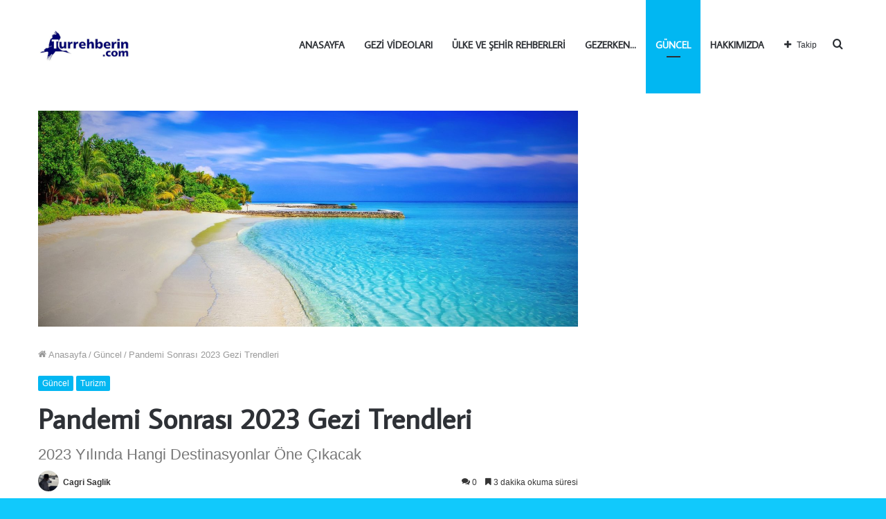

--- FILE ---
content_type: text/html; charset=UTF-8
request_url: https://www.turrehberin.com/pandemi-sonrasi-2023-gezi-trendleri/?noamp=mobile
body_size: 30448
content:
<!DOCTYPE html> <html lang="tr" data-skin="light"> <head> <meta charset="UTF-8"/> <link rel="profile" href="http://gmpg.org/xfn/11"/> <script type="text/javascript">
/* <![CDATA[ */
(()=>{var e={};e.g=function(){if("object"==typeof globalThis)return globalThis;try{return this||new Function("return this")()}catch(e){if("object"==typeof window)return window}}(),function({ampUrl:n,isCustomizePreview:t,isAmpDevMode:r,noampQueryVarName:o,noampQueryVarValue:s,disabledStorageKey:i,mobileUserAgents:a,regexRegex:c}){if("undefined"==typeof sessionStorage)return;const d=new RegExp(c);if(!a.some((e=>{const n=e.match(d);return!(!n||!new RegExp(n[1],n[2]).test(navigator.userAgent))||navigator.userAgent.includes(e)})))return;e.g.addEventListener("DOMContentLoaded",(()=>{const e=document.getElementById("amp-mobile-version-switcher");if(!e)return;e.hidden=!1;const n=e.querySelector("a[href]");n&&n.addEventListener("click",(()=>{sessionStorage.removeItem(i)}))}));const g=r&&["paired-browsing-non-amp","paired-browsing-amp"].includes(window.name);if(sessionStorage.getItem(i)||t||g)return;const u=new URL(location.href),m=new URL(n);m.hash=u.hash,u.searchParams.has(o)&&s===u.searchParams.get(o)?sessionStorage.setItem(i,"1"):m.href!==u.href&&(window.stop(),location.replace(m.href))}({"ampUrl":"https:\/\/www.turrehberin.com\/pandemi-sonrasi-2023-gezi-trendleri\/?amp","noampQueryVarName":"noamp","noampQueryVarValue":"mobile","disabledStorageKey":"amp_mobile_redirect_disabled","mobileUserAgents":["Mobile","Android","Silk\/","Kindle","BlackBerry","Opera Mini","Opera Mobi"],"regexRegex":"^\\\/((?:.|\\n)+)\\\/([i]*)$","isCustomizePreview":false,"isAmpDevMode":false})})();
/* ]]> */
</script> <meta http-equiv='x-dns-prefetch-control' content='on'> <link rel='dns-prefetch' href="//cdnjs.cloudflare.com/"/> <link rel='dns-prefetch' href="//ajax.googleapis.com/"/> <link rel='dns-prefetch' href="//fonts.googleapis.com/"/> <link rel='dns-prefetch' href="//fonts.gstatic.com/"/> <link rel='dns-prefetch' href="//s.gravatar.com/"/> <link rel='dns-prefetch' href="//www.google-analytics.com/"/> <link rel='preload' as='script' href="//ajax.googleapis.com/ajax/libs/webfont/1/webfont.js"> <style id='tie-critical-css' type='text/css'>/* normalize.css v4.0.0 | MIT License | github.com/necolas/normalize.css */ html { -ms-touch-action: manipulation; touch-action: manipulation; -webkit-text-size-adjust: 100%; -ms-text-size-adjust: 100%; } article, aside, details, figcaption, figure, footer, header, main, menu, nav, section, summary { display: block; } audio, canvas, progress, video { display: inline-block; } audio:not([controls]) { display: none; height: 0; } progress { vertical-align: baseline; } template, [hidden] { display: none; } a { background-color: transparent; } a:active, a:hover { outline-width: 0; } abbr[title] { border-bottom: none; text-decoration: underline; text-decoration: underline dotted; } b, strong { font-weight: inherit; } b, strong { font-weight: 600; } dfn { font-style: italic; } mark { background-color: #ff0; color: #000; } small { font-size: 80%; } sub, sup { font-size: 75%; line-height: 0; position: relative; vertical-align: baseline; } sub { bottom: -0.25em; } sup { top: -0.5em; } img { border-style: none; } svg:not(:root) { overflow: hidden; } figure { margin: 1em 0; } hr { box-sizing: content-box; height: 0; overflow: visible; } button, input, select, textarea { font: inherit; } optgroup { font-weight: bold; } button, input, select { overflow: visible; } button, input, select, textarea { margin: 0; } button, select { text-transform: none; } button, [type="button"], [type="reset"], [type="submit"] { cursor: pointer; } [disabled] { cursor: default; } button, html [type="button"], [type="reset"], [type="submit"] { -webkit-appearance: button; } button::-moz-focus-inner, input::-moz-focus-inner { border: 0; padding: 0; } button:-moz-focusring, input:-moz-focusring { outline: 1px dotted ButtonText; } fieldset { border: 1px solid #c0c0c0; margin: 0 2px; padding: 0.35em 0.625em 0.75em; } legend { box-sizing: border-box; color: inherit; display: table; max-width: 100%; padding: 0; white-space: normal; } textarea { overflow: auto; } [type="checkbox"], [type="radio"] { box-sizing: border-box; padding: 0; } [type="number"]::-webkit-inner-spin-button, [type="number"]::-webkit-outer-spin-button { height: auto; } [type="search"] { -webkit-appearance: textfield; } [type="search"]::-webkit-search-cancel-button, [type="search"]::-webkit-search-decoration { -webkit-appearance: none; } /** Basics */ * { padding: 0; margin: 0; list-style: none; border: 0; outline: none; box-sizing: border-box; } *:before, *:after { box-sizing: border-box; } body { background: #F7F7F7; color: #2c2f34; font-family: -apple-system, BlinkMacSystemFont, "Segoe UI", Roboto, Oxygen, Oxygen-Sans, Ubuntu, Cantarell, "Helvetica Neue", "Open Sans", Arial, sans-serif; font-size: 13px; line-height: 21px; } h1, h2, h3, h4, h5, h6, .the-subtitle { line-height: 1.4; font-weight: 600; } h1 { font-size: 41px; font-weight: 700; } h2 { font-size: 27px; } h3 { font-size: 23px; } h4, .the-subtitle { font-size: 17px; } h5 { font-size: 13px; } h6 { font-size: 12px; } a { color: #333; text-decoration: none; transition: 0.15s; } a:hover { color: #0088ff; } img, object, embed { max-width: 100%; height: auto; } iframe { max-width: 100%; } p { line-height: 21px; } .says, .screen-reader-text { clip: rect(1px, 1px, 1px, 1px); position: absolute !important; height: 1px; width: 1px; overflow: hidden; } .stream-title { margin-bottom: 3px; font-size: 85%; color: #a5a5a5; display: block; } .stream-item { text-align: center; position: relative; z-index: 2; margin: 20px 0; padding: 0; } .stream-item iframe { margin: 0 auto; } .stream-item img { max-width: 100%; width: auto; height: auto; margin: 0 auto; display: inline-block; vertical-align: middle; } .stream-item.stream-item-above-header { margin: 0; } .stream-item.stream-item-between .post-item-inner { width: 100%; display: block; } .post-layout-8.is-header-layout-1.has-header-ad .entry-header-outer, body.post-layout-8.has-header-below-ad .entry-header-outer { padding-top: 0; } .stream-item-top-wrapper ~ .stream-item-below-header, .is-header-layout-1.has-header-ad.post-layout-6 .featured-area, .has-header-below-ad.post-layout-6 .featured-area { margin-top: 0; } .has-header-below-ad .fullwidth-entry-title.container-wrapper, .is-header-layout-1.has-header-ad .fullwidth-entry-title, .is-header-layout-1.has-header-ad .is-first-section, .has-header-below-ad .is-first-section { padding-top: 0; margin-top: 0; } @media (max-width: 991px) { body:not(.is-header-layout-1).has-header-below-ad.has-header-ad .top-nav-below .has-breaking-news { margin-bottom: 20px; } .has-header-ad .fullwidth-entry-title.container-wrapper, .has-header-ad.has-header-below-ad .stream-item-below-header, .single.has-header-ad:not(.has-header-below-ad) #content, .page.has-header-ad:not(.has-header-below-ad) #content { margin-top: 0; } .has-header-ad .is-first-section { padding-top: 0; } .has-header-ad:not(.has-header-below-ad) .buddypress-header-outer { margin-bottom: 15px; } } .has-full-width-logo .stream-item-top-wrapper, .header-layout-2 .stream-item-top-wrapper { width: 100%; max-width: 100%; float: none; clear: both; } @media (min-width: 992px) { .header-layout-2.has-normal-width-logo .stream-item-top-wrapper { margin-top: 0; } } .header-layout-3.no-stream-item .logo-container { width: 100%; float: none; } @media (min-width: 992px) { .header-layout-3.has-normal-width-logo .stream-item-top img { float: right; } } @media (max-width: 991px) { .header-layout-3.has-normal-width-logo .stream-item-top { clear: both; } } #background-ad-cover { top: 0; left: 0; z-index: 0; overflow: hidden; width: 100%; height: 100%; position: fixed; } @media (max-width: 768px) { .hide_banner_header .stream-item-above-header, .hide_banner_top .stream-item-top-wrapper, .hide_banner_below_header .stream-item-below-header, .hide_banner_bottom .stream-item-above-footer, .hide_banner_above .stream-item-above-post, .hide_banner_above_content .stream-item-above-post-content, .hide_banner_below_content .stream-item-below-post-content, .hide_banner_below .stream-item-below-post, .hide_banner_comments .stream-item-below-post-comments, .hide_breaking_news #top-nav, .hide_sidebars .sidebar, .hide_footer #footer-widgets-container, .hide_copyright #site-info, .hide_breadcrumbs #breadcrumb, .hide_share_post_top .share-buttons-top, .hide_share_post_bottom .share-buttons-bottom, .hide_post_newsletter #post-newsletter, .hide_related #related-posts, .hide_read_next #read-next-block, .hide_post_authorbio .post-components .about-author, .hide_post_nav .prev-next-post-nav, .hide_back_top_button #go-to-top, .hide_read_more_buttons .more-link, .hide_inline_related_posts #inline-related-post { display: none !important; } } .tie-icon:before, [class^="tie-icon-"], [class*=" tie-icon-"] { font-family: 'tiefonticon' !important; speak: never; font-style: normal; font-weight: normal; font-variant: normal; text-transform: none; line-height: 1; -webkit-font-smoothing: antialiased; -moz-osx-font-smoothing: grayscale; display: inline-block; } body.tie-no-js a.remove, body.tie-no-js .tooltip, body.tie-no-js .woocommerce-message, body.tie-no-js .woocommerce-error, body.tie-no-js .woocommerce-info, body.tie-no-js .bbp-template-notice, body.tie-no-js .indicator-hint, body.tie-no-js .menu-counter-bubble-outer, body.tie-no-js .notifications-total-outer, body.tie-no-js .comp-sub-menu, body.tie-no-js .menu-sub-content { display: none !important; } body.tie-no-js .fa, body.tie-no-js .fas, body.tie-no-js .far, body.tie-no-js .fab, body.tie-no-js .tie-icon:before, body.tie-no-js [class^="tie-icon-"], body.tie-no-js [class*=" tie-icon-"], body.tie-no-js .weather-icon { visibility: hidden !important; } body.tie-no-js [class^="tie-icon-"]:before, body.tie-no-js [class*=" tie-icon-"]:before { content: "\f105"; } .tie-popup, #autocomplete-suggestions { display: none; } /** Layout :: Basic Layouts */ .container { margin-right: auto; margin-left: auto; padding-left: 15px; padding-right: 15px; } .container:after { content: ""; display: table; clear: both; } @media (min-width: 768px) { .container { width: 100%; } } @media (min-width: 1200px) { .container { max-width: 1200px; } } .tie-row { margin-left: -15px; margin-right: -15px; } .tie-row:after { content: ""; display: table; clear: both; } .tie-col-xs-1, .tie-col-sm-1, .tie-col-md-1, .tie-col-xs-2, .tie-col-sm-2, .tie-col-md-2, .tie-col-xs-3, .tie-col-sm-3, .tie-col-md-3, .tie-col-xs-4, .tie-col-sm-4, .tie-col-md-4, .tie-col-xs-5, .tie-col-sm-5, .tie-col-md-5, .tie-col-xs-6, .tie-col-sm-6, .tie-col-md-6, .tie-col-xs-7, .tie-col-sm-7, .tie-col-md-7, .tie-col-xs-8, .tie-col-sm-8, .tie-col-md-8, .tie-col-xs-9, .tie-col-sm-9, .tie-col-md-9, .tie-col-xs-10, .tie-col-sm-10, .tie-col-md-10, .tie-col-xs-11, .tie-col-sm-11, .tie-col-md-11, .tie-col-xs-12, .tie-col-sm-12, .tie-col-md-12 { position: relative; min-height: 1px; padding-left: 15px; padding-right: 15px; } .tie-col-xs-1, .tie-col-xs-2, .tie-col-xs-3, .tie-col-xs-4, .tie-col-xs-5, .tie-col-xs-6, .tie-col-xs-7, .tie-col-xs-8, .tie-col-xs-9, .tie-col-xs-10, .tie-col-xs-11, .tie-col-xs-12 { float: left; } .tie-col-xs-1 { width: 8.33333%; } .tie-col-xs-2 { width: 16.66667%; } .tie-col-xs-3 { width: 25%; } .tie-col-xs-4 { width: 33.33333%; } .tie-col-xs-5 { width: 41.66667%; } .tie-col-xs-6 { width: 50%; } .tie-col-xs-7 { width: 58.33333%; } .tie-col-xs-8 { width: 66.66667%; } .tie-col-xs-9 { width: 75%; } .tie-col-xs-10 { width: 83.33333%; } .tie-col-xs-11 { width: 91.66667%; } .tie-col-xs-12 { width: 100%; } @media (min-width: 768px) { .tie-col-sm-1, .tie-col-sm-2, .tie-col-sm-3, .tie-col-sm-4, .tie-col-sm-5, .tie-col-sm-6, .tie-col-sm-7, .tie-col-sm-8, .tie-col-sm-9, .tie-col-sm-10, .tie-col-sm-11, .tie-col-sm-12 { float: left; } .tie-col-sm-1 { width: 8.33333%; } .tie-col-sm-2 { width: 16.66667%; } .tie-col-sm-3 { width: 25%; } .tie-col-sm-4 { width: 33.33333%; } .tie-col-sm-5 { width: 41.66667%; } .tie-col-sm-6 { width: 50%; } .tie-col-sm-7 { width: 58.33333%; } .tie-col-sm-8 { width: 66.66667%; } .tie-col-sm-9 { width: 75%; } .tie-col-sm-10 { width: 83.33333%; } .tie-col-sm-11 { width: 91.66667%; } .tie-col-sm-12 { width: 100%; } } @media (min-width: 992px) { .tie-col-md-1, .tie-col-md-2, .tie-col-md-3, .tie-col-md-4, .tie-col-md-5, .tie-col-md-6, .tie-col-md-7, .tie-col-md-8, .tie-col-md-9, .tie-col-md-10, .tie-col-md-11, .tie-col-md-12 { float: left; } .tie-col-md-1 { width: 8.33333%; } .tie-col-md-2 { width: 16.66667%; } .tie-col-md-3 { width: 25%; } .tie-col-md-4 { width: 33.33333%; } .tie-col-md-5 { width: 41.66667%; } .tie-col-md-6 { width: 50%; } .tie-col-md-7 { width: 58.33333%; } .tie-col-md-8 { width: 66.66667%; } .tie-col-md-9 { width: 75%; } .tie-col-md-10 { width: 83.33333%; } .tie-col-md-11 { width: 91.66667%; } .tie-col-md-12 { width: 100%; } } .tie-alignleft { float: left; } .tie-alignright { float: right; } .tie-aligncenter { clear: both; margin-left: auto; margin-right: auto; } .fullwidth { width: 100% !important; } .alignleft { float: left; margin: 0.375em 1.75em 1em 0; } .alignright { float: right; margin: 0.375em 0 1em 1.75em; } .aligncenter { clear: both; display: block; margin: 0 auto 1.75em; text-align: center; margin-left: auto; margin-right: auto; margin-top: 6px; margin-bottom: 6px; } @media (max-width: 767px) { .entry .alignright, .entry .alignright img, .entry .alignleft, .entry .alignleft img { float: none; clear: both; display: block; margin: 0 auto 1.75em; } } .clearfix:before, .clearfix:after { content: "\0020"; display: block; height: 0; overflow: hidden; } .clearfix:after { clear: both; } .tie-container, #tie-wrapper { height: 100%; min-height: 650px; } .tie-container { position: relative; overflow: hidden; } #tie-wrapper { background: #ffffff; position: relative; z-index: 108; height: 100%; margin: 0 auto; } .container-wrapper { background: #ffffff; border: 1px solid rgba(0, 0, 0, 0.1); border-radius: 2px; padding: 30px; } #content { margin-top: 30px; } @media (max-width: 991px) { #content { margin-top: 15px; } } .site-content { -ms-word-wrap: break-word; word-wrap: break-word; } .boxed-layout #tie-wrapper, .boxed-layout .fixed-nav { max-width: 1230px; } .boxed-layout.wrapper-has-shadow #tie-wrapper { box-shadow: 0 1px 7px rgba(171, 171, 171, 0.5); } @media (min-width: 992px) { .boxed-layout #main-nav.fixed-nav, .boxed-layout #tie-wrapper { width: 95%; } } @media (min-width: 992px) { .framed-layout #tie-wrapper { margin-top: 25px; margin-bottom: 25px; } } @media (min-width: 992px) { .border-layout #tie-container { margin: 25px; } .border-layout:after, .border-layout:before { background: inherit; content: ""; display: block; height: 25px; left: 0; bottom: 0; position: fixed; width: 100%; z-index: 110; } .border-layout:before { top: 0; bottom: auto; } .border-layout.admin-bar:before { top: 32px; } .border-layout #main-nav.fixed-nav { left: 25px; right: 25px; width: calc(100% - 50px); } } /** Headers */ .theme-header { background: #ffffff; position: relative; z-index: 999; } .theme-header:after { content: ""; display: table; clear: both; } .theme-header.has-shadow { box-shadow: 0 0 10px 5px rgba(0, 0, 0, 0.1); } .theme-header.top-nav-below .top-nav { z-index: 8; } .is-stretch-header .container { max-width: 100%; } .logo-row { position: relative; } #theme-header.has-normal-width-logo #logo { /*text-align: right !important;*/ } #logo { margin-top: 40px; margin-bottom: 40px; display: block; float: left; } #logo img { vertical-align: middle; } #logo img[src*='.svg'] { width: 100% !important; } @-moz-document url-prefix() { #logo img[src*='.svg'] { height: 100px; } } #logo a { display: inline-block; } #logo .h1-off { position: absolute; top: -9000px; left: -9000px; } #logo.text-logo a { color: #0088ff; } #logo.text-logo a:hover { color: #006dcc; opacity: 0.8; } #tie-logo-inverted, #tie-sticky-logo-inverted { display: none; } .tie-skin-inverted #tie-sticky-logo-inverted, .tie-skin-inverted #tie-logo-inverted { display: block; } .tie-skin-inverted #tie-sticky-logo-default, .tie-skin-inverted #tie-logo-default { display: none; } .logo-text { font-size: 50px; line-height: 50px; font-weight: bold; } @media (max-width: 670px) { .logo-text { font-size: 30px; } } .has-full-width-logo.is-stretch-header .logo-container { padding: 0; } .has-full-width-logo #logo { margin: 0; } .has-full-width-logo #logo a, .has-full-width-logo #logo img { width: 100%; height: auto; display: block; } .has-full-width-logo #logo, .header-layout-2 #logo { float: none; text-align: center; } .has-full-width-logo #logo img, .header-layout-2 #logo img { margin-right: auto; margin-left: auto; } .has-full-width-logo .logo-container, .header-layout-2 .logo-container { width: 100%; float: none; } @media (max-width: 991px) { #theme-header.has-normal-width-logo #logo { margin: 14px 0 !important; text-align: left; line-height: 1; } #theme-header.has-normal-width-logo #logo img { width: auto; height: auto; max-width: 190px; } } @media (max-width: 479px) { #theme-header.has-normal-width-logo #logo img { max-width: 160px; max-height: 60px !important; } } @media (max-width: 991px) { #theme-header.mobile-header-default:not(.header-layout-1) #logo, #theme-header.mobile-header-default.header-layout-1 .header-layout-1-logo { -webkit-flex-grow: 10; -ms-flex-positive: 10; flex-grow: 10; } #theme-header.mobile-header-centered.header-layout-1 .header-layout-1-logo { width: auto !important; } #theme-header.mobile-header-centered #logo { float: none; text-align: center; } } .components { float: right; } .components > li { position: relative; float: right; list-style: none; } .components > li.social-icons-item { margin: 0; } .components > li > a { display: block; position: relative; width: 30px; text-align: center; line-height: inherit; font-size: 16px; } .components > li > a:hover, .components > li:hover > a { z-index: 2; } .components .avatar { border-radius: 100%; position: relative; top: 4px; max-width: 20px; } .components a.follow-btn { width: auto; padding-left: 15px; padding-right: 15px; overflow: hidden; } .components .follow-btn .tie-icon-plus { font-size: 13px; } .components .follow-btn .follow-text { font-size: 12px; margin-left: 8px; display: block; float: right; } .components .search-bar { width: auto; border: solid rgba(0, 0, 0, 0.1); border-width: 0 1px; margin-left: 10px; } .components #search { position: relative; background: transparent; } .components #search-input { border: 0; margin-bottom: 0; line-height: inherit; width: 100%; background: transparent; padding: 0 25px 0 10px; border-radius: 0; box-sizing: border-box; font-size: inherit; } .components #search-input:hover { background: rgba(0, 0, 0, 0.03); } .components #search-input:focus { background: rgba(0, 0, 0, 0.03); box-shadow: none; } .components #search-submit { position: absolute; right: 0; top: 0; width: 40px; line-height: inherit; color: #777777; background: transparent; font-size: 15px; padding: 0; transition: color 0.15s; } .components #search-submit:hover { color: #0088ff; } #search-submit .tie-icon-spinner { color: #555; cursor: default; -webkit-animation: tie-spin 3s infinite linear; animation: tie-spin 3s infinite linear; } .top-nav-boxed .components li:first-child.weather-menu-item, .main-nav-boxed .components li:first-child.weather-menu-item, .components .search-bar + .weather-menu-item { padding-right: 10px; } .popup-login-icon.has-title a { width: auto; padding: 0 8px; } .popup-login-icon.has-title span { line-height: unset; float: left; } .popup-login-icon.has-title .login-title { position: relative; font-size: 13px; padding-left: 4px; } .weather-menu-item { display: -webkit-flex; display: -ms-flexbox; display: flex; -webkit-align-items: center; -ms-flex-align: center; align-items: center; padding-right: 5px; overflow: hidden; } .weather-menu-item:after { content: 't'; visibility: hidden; width: 0; } .weather-menu-item .weather-wrap { padding: 0; overflow: inherit; line-height: 23px; } .weather-menu-item .weather-forecast-day { display: block; float: left; width: auto; padding: 0 5px; line-height: initial; } .weather-menu-item .weather-forecast-day .weather-icon { font-size: 26px; margin-bottom: 0; } .weather-menu-item .city-data { float: left; display: block; font-size: 12px; } .weather-menu-item .weather-current-temp { font-size: 16px; font-weight: 400; } .weather-menu-item .weather-current-temp sup { font-size: 9px; top: -2px; } .weather-menu-item .theme-notice { padding: 0 10px; } .components .tie-weather-widget { color: #2c2f34; } .main-nav-dark .main-nav .tie-weather-widget { color: #ffffff; } .top-nav-dark .top-nav .tie-weather-widget { color: #cccccc; } .components .icon-basecloud-bg:after { color: #ffffff; } .main-nav-dark .main-nav .icon-basecloud-bg:after { color: #1f2024; } .top-nav-dark .top-nav .icon-basecloud-bg:after { color: #27292d; } .header-layout-1 #menu-components-wrap { display: -webkit-flex; display: -ms-flexbox; display: flex; -webkit-justify-content: flex-end; -ms-flex-pack: end; justify-content: flex-end; } @media (max-width: 991px) { .header-layout-1 #main-nav [class*="tie-col-md"] { float: left; width: auto; } } .header-layout-1 .main-menu-wrapper { display: table; width: 100%; } .header-layout-1 #logo { line-height: 1; float: left; margin-top: 20px; margin-bottom: 20px; } .header-layout-1 .header-layout-1-logo { display: table-cell; vertical-align: middle; float: none; } .header-layout-1 #main-nav .components .search-bar { border: none; } .header-layout-1 #main-nav .components #search-input { border: 1px solid rgba(0, 0, 0, 0.1); line-height: initial; padding-top: 10px; padding-bottom: 10px; } .header-layout-1.main-nav-dark #main-nav .components #search-input { border-color: rgba(255, 255, 255, 0.07); } .header-layout-2 #menu-components-wrap { display: -webkit-flex; display: -ms-flexbox; display: flex; -webkit-justify-content: center; -ms-flex-pack: center; justify-content: center; } .header-layout-4 #menu-components-wrap { -webkit-justify-content: flex-start; -ms-flex-pack: start; justify-content: flex-start; padding-left: 25px; } .header-layout-4 #menu-components-wrap .main-menu-wrap { -webkit-flex-grow: 1; -ms-flex-positive: 1; flex-grow: 1; } .is-header-bg-extended #theme-header, .is-header-bg-extended #theme-header.header-layout-1 #main-nav:not(.fixed-nav) { background: transparent !important; display: inline-block !important; width: 100% !important; box-shadow: none !important; transition: background 0.3s; } .is-header-bg-extended #theme-header:before, .is-header-bg-extended #theme-header.header-layout-1 #main-nav:not(.fixed-nav):before { content: ""; position: absolute; width: 100%; left: 0; right: 0; top: 0; height: 150px; background-image: linear-gradient(to top, transparent, rgba(0, 0, 0, 0.5)); } @media (max-width: 991px) { .is-header-bg-extended #tie-wrapper #theme-header .logo-container:not(.fixed-nav) { background: transparent; box-shadow: none; transition: background 0.3s; } } .is-header-bg-extended .has-background .is-first-section { margin-top: -350px !important; } .is-header-bg-extended .has-background .is-first-section > * { padding-top: 350px !important; } .rainbow-line { height: 3px; width: 100%; position: relative; z-index: 2; background-image: linear-gradient(to right, #f76570 0%, #f76570 8%, #f3a46b 8%, #f3a46b 16%, #f3a46b 16%, #ffd205 16%, #ffd205 24%, #ffd205 24%, #1bbc9b 24%, #1bbc9b 25%, #1bbc9b 32%, #14b9d5 32%, #14b9d5 40%, #c377e4 40%, #c377e4 48%, #f76570 48%, #f76570 56%, #f3a46b 56%, #f3a46b 64%, #ffd205 64%, #ffd205 72%, #1bbc9b 72%, #1bbc9b 80%, #14b9d5 80%, #14b9d5 80%, #14b9d5 89%, #c377e4 89%, #c377e4 100%); } @media (max-width: 991px) { .logo-container, .header-layout-1 .main-menu-wrapper { border-width: 0; display: -webkit-flex; display: -ms-flexbox; display: flex; -webkit-flex-flow: row nowrap; -ms-flex-flow: row nowrap; flex-flow: row nowrap; -webkit-align-items: center; -ms-flex-align: center; align-items: center; -webkit-justify-content: space-between; -ms-flex-pack: justify; justify-content: space-between; } } .mobile-header-components { display: none; z-index: 10; height: 30px; line-height: 30px; -webkit-flex-wrap: nowrap; -ms-flex-wrap: nowrap; flex-wrap: nowrap; -webkit-flex: 1 1 0%; -ms-flex: 1 1 0%; flex: 1 1 0%; } .mobile-header-components .components { float: none; display: -webkit-flex !important; display: -ms-flexbox !important; display: flex !important; -webkit-justify-content: stretch; -ms-flex-pack: stretch; justify-content: stretch; } .mobile-header-components .components li.custom-menu-link { display: inline-block; float: none; } .mobile-header-components .components li.custom-menu-link > a { width: 20px; padding-bottom: 15px; } .mobile-header-components .components li.custom-menu-link > a .menu-counter-bubble { right: calc(50% - 10px); bottom: -10px; } .header-layout-1.main-nav-dark .mobile-header-components .components li.custom-menu-link > a { color: #fff; } .dark-skin .mobile-header-components .components a.button.guest-btn:not(:hover) { background: #23262a; border-color: #23262a; color: #fff; } .mobile-header-components .components .comp-sub-menu { padding: 10px; } .dark-skin .mobile-header-components .components .comp-sub-menu { background: #1f2024; } .mobile-header-components [class^="tie-icon-"], .mobile-header-components [class*=" tie-icon-"] { font-size: 18px; width: 20px; height: 20px; vertical-align: middle; } .mobile-header-components .tie-mobile-menu-icon { font-size: 20px; } .mobile-header-components .tie-icon-grid-9, .mobile-header-components .tie-icon-grid-4 { -webkit-transform: scale(1.75); -ms-transform: scale(1.75); transform: scale(1.75); } .mobile-header-components .nav-icon { display: inline-block; width: 20px; height: 2px; background-color: #2c2f34; position: relative; top: -4px; transition: background 0.4s ease; } .mobile-header-components .nav-icon:before, .mobile-header-components .nav-icon:after { position: absolute; right: 0; background-color: #2c2f34; content: ''; display: block; width: 100%; height: 100%; transition: background 0.4s, right .2s ease, -webkit-transform 0.4s; transition: transform 0.4s, background 0.4s, right .2s ease; transition: transform 0.4s, background 0.4s, right .2s ease, -webkit-transform 0.4s; -webkit-transform: translateZ(0); transform: translateZ(0); -webkit-backface-visibility: hidden; backface-visibility: hidden; } .mobile-header-components .nav-icon:before { -webkit-transform: translateY(-7px); -ms-transform: translateY(-7px); transform: translateY(-7px); } .mobile-header-components .nav-icon:after { -webkit-transform: translateY(7px); -ms-transform: translateY(7px); transform: translateY(7px); } .mobile-header-components .nav-icon.is-layout-2:before, .mobile-header-components .nav-icon.is-layout-2:after { width: 70%; right: 15%; } .mobile-header-components .nav-icon.is-layout-3:after { width: 60%; } .mobile-header-components .nav-icon.is-layout-4:after { width: 60%; right: auto; left: 0; } .dark-skin .mobile-header-components .nav-icon, .dark-skin .mobile-header-components .nav-icon:before, .dark-skin .mobile-header-components .nav-icon:after, .main-nav-dark.header-layout-1 .mobile-header-components .nav-icon, .main-nav-dark.header-layout-1 .mobile-header-components .nav-icon:before, .main-nav-dark.header-layout-1 .mobile-header-components .nav-icon:after { background-color: #ffffff; } .dark-skin .mobile-header-components .nav-icon .menu-text, .main-nav-dark.header-layout-1 .mobile-header-components .nav-icon .menu-text { color: #ffffff; } .mobile-header-components .menu-text-wrapper { white-space: nowrap; width: auto !important; } .mobile-header-components .menu-text { color: #2c2f34; line-height: 30px; font-size: 12px; padding: 0 0 0 5px; display: inline-block; transition: color 0.4s; } .dark-skin .mobile-header-components .menu-text, .main-nav-dark.header-layout-1 .mobile-header-components .menu-text { color: #ffffff; } #mobile-header-components-area_1 .components li.custom-menu-link > a { margin-right: 15px; } #mobile-header-components-area_1 .comp-sub-menu { left: 0; right: auto; } #mobile-header-components-area_2 .components { -webkit-flex-direction: row-reverse; -ms-flex-direction: row-reverse; flex-direction: row-reverse; } #mobile-header-components-area_2 .components li.custom-menu-link > a { margin-left: 15px; } #mobile-menu-icon:hover .nav-icon, #mobile-menu-icon:hover .nav-icon:before, #mobile-menu-icon:hover .nav-icon:after { background-color: #0088ff; } @media (max-width: 991px) { .logo-container:before, .logo-container:after { height: 1px; } .mobile-components-row .logo-wrapper { height: auto !important; } .mobile-components-row .logo-container, .mobile-components-row.header-layout-1 .main-menu-wrapper { -webkit-flex-wrap: wrap; -ms-flex-wrap: wrap; flex-wrap: wrap; } .mobile-components-row:not(.header-layout-1) #logo, .mobile-components-row.header-layout-1 .header-layout-1-logo { -webkit-flex: 1 0 100%; -ms-flex: 1 0 100%; flex: 1 0 100%; -webkit-order: -1; -ms-flex-order: -1; order: -1; } .mobile-components-row .mobile-header-components { padding: 5px 0; height: 45px; } .mobile-components-row .mobile-header-components .components li.custom-menu-link > a { padding-bottom: 0; } #tie-body #mobile-container, .mobile-header-components { display: block; } #slide-sidebar-widgets { display: none; } } /** Header :: Top Bar */ .top-nav { background-color: #ffffff; position: relative; z-index: 10; line-height: 35px; border: 1px solid rgba(0, 0, 0, 0.1); border-width: 1px 0; color: #2c2f34; } .main-nav-below.top-nav-above .top-nav { border-top-width: 0; } .top-nav a:not(.button):not(:hover) { color: #2c2f34; } .top-nav .components > li:hover > a { color: #0088ff; } .topbar-wrapper { display: -webkit-flex; display: -ms-flexbox; display: flex; min-height: 35px; } .top-nav.has-menu .topbar-wrapper, .top-nav.has-components .topbar-wrapper { display: block; } .top-nav .tie-alignleft, .top-nav .tie-alignright { -webkit-flex-grow: 1; -ms-flex-positive: 1; flex-grow: 1; position: relative; } .top-nav.has-breaking-news .tie-alignleft { -webkit-flex: 1 0 100px; -ms-flex: 1 0 100px; flex: 1 0 100px; } .top-nav.has-breaking-news .tie-alignright { -webkit-flex-grow: 0; -ms-flex-positive: 0; flex-grow: 0; z-index: 1; } .top-nav.has-date-components .tie-alignleft .components > li:first-child:not(.search-bar), .top-nav.has-date-components-menu .components > li:first-child:not(.search-bar), .top-nav-boxed .top-nav.has-components .components > li:first-child:not(.search-bar) { border-width: 0; } @media (min-width: 992px) { .header-layout-1.top-nav-below:not(.has-shadow) .top-nav { border-width: 0 0 1px; } } .topbar-today-date { float: left; padding-right: 15px; font-size: 12px; -webkit-flex-shrink: 0; -ms-flex-negative: 0; flex-shrink: 0; } .topbar-today-date:before { font-size: 13px; content: "\f017"; } .top-menu .menu a { padding: 0 10px; } .top-menu .menu li:hover > a { color: #0088ff; } .top-menu .menu ul { display: none; position: absolute; background: #ffffff; } .top-menu .menu li:hover > ul { display: block; } .top-menu .menu li { position: relative; } .top-menu .menu ul.sub-menu a { width: 180px; line-height: 20px; padding: 7px 15px; } .tie-alignright .top-menu { float: right; border-width: 0 1px; } .top-menu .menu .tie-current-menu > a { color: #0088ff; } @media (min-width: 992px) { .top-nav-boxed .top-nav { background: transparent !important; border-width: 0; } .top-nav-boxed .topbar-today-date { padding: 0 15px; } .top-nav-boxed .top-nav { background: transparent; border-width: 0; } .top-nav-boxed .topbar-wrapper { background: #ffffff; border: 1px solid rgba(0, 0, 0, 0.1); border-width: 0 1px 1px; width: 100%; } .top-nav-boxed.main-nav-above.top-nav-below:not(.header-layout-1) .topbar-wrapper { border-width: 1px; } .top-nav-boxed.has-shadow.top-nav-below .topbar-wrapper, .top-nav-boxed.has-shadow.top-nav-below-main-nav .topbar-wrapper { border-width: 1px 1px 0 !important; } .top-nav-boxed.main-nav-below.top-nav-below-main-nav .has-breaking-news .topbar-wrapper { border-left-width: 0 !important; } .top-nav-boxed .has-menu .topbar-wrapper, .top-nav-boxed .has-components .topbar-wrapper { border-width: 0 1px 1px; } .top-nav-boxed .tie-alignright .search-bar { border-right-width: 0; } .top-nav-boxed .tie-alignleft .search-bar { border-left-width: 0; } .top-nav-boxed .has-date-components .tie-alignleft .search-bar, .top-nav-boxed .has-date-components-menu .tie-alignleft .search-bar { border-left-width: 1px; } } .top-nav .tie-alignleft .components, .top-nav .tie-alignleft .components > li { float: left; } .top-nav .tie-alignleft .comp-sub-menu { right: auto; left: -1px; } .top-nav-dark .top-nav { background-color: #2c2e32; color: #cccccc; } .top-nav-dark .top-nav * { border-color: rgba(255, 255, 255, 0.1); } .top-nav-dark .top-nav .breaking a { color: #cccccc; } .top-nav-dark .top-nav .breaking a:hover { color: #ffffff; } .top-nav-dark .top-nav .components > li > a, .top-nav-dark .top-nav .components > li.social-icons-item .social-link:not(:hover) span { color: #cccccc; } .top-nav-dark .top-nav .components > li:hover > a { color: #ffffff; } .top-nav-dark .top-nav .top-menu li a { color: #cccccc; border-color: rgba(255, 255, 255, 0.04); } .top-nav-dark .top-menu ul { background: #2c2e32; } .top-nav-dark .top-menu li:hover > a { background: rgba(0, 0, 0, 0.1); color: #0088ff; } .top-nav-dark.top-nav-boxed .top-nav { background-color: transparent; } .top-nav-dark.top-nav-boxed .topbar-wrapper { background-color: #2c2e32; } .top-nav-dark.top-nav-boxed.top-nav-above.main-nav-below .topbar-wrapper { border-width: 0; } .top-nav-light #top-nav .weather-icon .icon-cloud, .top-nav-light #top-nav .weather-icon .icon-basecloud-bg, .top-nav-light #top-nav .weather-icon .icon-cloud-behind, .main-nav-light #main-nav .weather-icon .icon-cloud, .main-nav-light #main-nav .weather-icon .icon-basecloud-bg, .main-nav-light #main-nav .weather-icon .icon-cloud-behind { color: #d3d3d3; } @media (max-width: 991px) { .top-nav:not(.has-breaking-news), .topbar-today-date, .top-menu, .theme-header .components { display: none; } } .breaking { display: none; } /** Header :: Main Menu */ .main-nav-wrapper { position: relative; z-index: 4; } .main-nav-below.top-nav-below-main-nav .main-nav-wrapper { z-index: 9; } .main-nav-above.top-nav-below .main-nav-wrapper { z-index: 10; } .main-nav { position: relative; border: 1px solid rgba(0, 0, 0, 0.1); border-width: 1px 0; } .main-menu-wrapper { border: 0 solid rgba(0, 0, 0, 0.1); position: relative; } @media (min-width: 992px) { .header-menu { float: left; } .header-menu .menu li { display: block; float: left; } .header-menu .menu a { display: block; position: relative; } .header-menu .menu .sub-menu a { padding: 8px 10px; } .header-menu .menu a:hover, .header-menu .menu li:hover > a { z-index: 2; } .header-menu .menu ul { box-shadow: 0 2px 5px rgba(0, 0, 0, 0.1); } .header-menu .menu ul li { position: relative; } .header-menu .menu ul a { border-width: 0 0 1px; transition: 0.15s; } .header-menu .menu ul ul { top: 0; left: 100%; } #main-nav { z-index: 9; line-height: 60px; } .top-nav-below-main-nav #main-nav .main-menu > ul > li, .header-layout-1.top-nav-below #main-nav .main-menu > ul > li { border-bottom: 0; margin-bottom: 0; } .main-menu .menu a { transition: 0.15s; } .main-menu .menu > li > a { padding: 0 14px; font-size: 13px; font-weight: 600; } .main-menu .menu > li > .menu-sub-content { border-top: 2px solid #0088ff; } .main-menu .menu > li.tie-current-menu { border-bottom: 5px solid #0088ff; margin-bottom: -5px; } .main-menu .menu > li.tie-current-menu > a:after { content: ""; width: 20px; height: 2px; position: absolute; margin-top: 17px; left: 50%; top: 50%; bottom: auto; right: auto; -webkit-transform: translateX(-50%) translateY(-50%); -ms-transform: translateX(-50%) translateY(-50%); transform: translateX(-50%) translateY(-50%); background: #2c2f34; transition: 0.3s; } .main-menu .menu > li.is-icon-only > a { padding: 0 20px; line-height: inherit; } .main-menu .menu > li.is-icon-only > a:after, .main-menu .menu > li.is-icon-only > a:before { display: none; } .main-menu .menu > li.is-icon-only > a .tie-menu-icon { font-size: 160%; -webkit-transform: translateY(15%); -ms-transform: translateY(15%); transform: translateY(15%); } .main-menu .menu ul { line-height: 20px; z-index: 1; } .main-menu .menu .sub-menu .tie-menu-icon, .main-menu .menu .mega-recent-featured-list .tie-menu-icon, .main-menu .menu .mega-link-column .tie-menu-icon, .main-menu .menu .mega-cat-more-links .tie-menu-icon { width: 20px; } .main-menu .menu-sub-content { display: none; padding: 15px; width: 230px; position: absolute; box-shadow: 0 2px 2px rgba(0, 0, 0, 0.15); } .main-menu .menu-sub-content a { width: 200px; } .main-menu .menu-sub-content .menu-item-has-children > a:before { right: 5px; } .main-menu ul li:hover > .menu-sub-content, .main-menu ul li[aria-expanded="true"] > ul, .main-menu ul li[aria-expanded="true"] > .mega-menu-block { display: block; z-index: 1; } nav.main-nav .menu > li.tie-current-menu > a, nav.main-nav .menu > li:hover > a { background-color: #0088ff; color: #ffffff; } .header-layout-1 .main-menu-wrap .menu > li:only-child:not(.mega-menu) { position: relative; } .header-layout-1 .main-menu-wrap .menu > li:only-child > .menu-sub-content { right: 0; left: auto; } .header-layout-1 .main-menu-wrap .menu > li:only-child > .menu-sub-content ul { left: auto; right: 100%; } nav.main-nav .components > li:hover > a { color: #0088ff; } .main-nav-dark .main-nav { background: #1f2024; border-width: 0; } .main-nav-dark .main-nav .search-bar { border-color: rgba(255, 255, 255, 0.07); } .main-nav-dark .main-nav .components > li > a { color: #ffffff; } .main-nav-dark .main-nav .components > li.social-icons-item .social-link:not(:hover) span { color: #ffffff; } .main-nav-dark .main-nav.fixed-nav { background-color: rgba(31, 32, 36, 0.95); } .main-nav-dark .main-menu .menu > li a { color: #ffffff; } .main-nav-dark .main-menu .menu ul li:hover > a, .main-nav-dark .main-menu .menu ul li.current-menu-item:not(.mega-link-column) > a { color: #0088ff; } .main-nav-dark .main-menu .menu-sub-content { background: #1f2024; color: #ffffff; } .main-nav-dark .main-menu .menu ul a, .main-nav-dark .main-menu .mega-cat-wrapper, .main-nav-dark .mega-cat-more-links > li a { border-color: rgba(255, 255, 255, 0.04); } .main-nav-dark .mega-recent-featured-list:after { background: rgba(0, 0, 0, 0.08); } .main-nav-dark.main-nav-boxed .main-nav .main-menu-wrapper { background-color: #1f2024; } .main-nav-dark .cats-vertical, .main-nav-dark ul.cats-horizontal li a { background: rgba(0, 0, 0, 0.2); } .main-nav-dark ul.cats-horizontal li a { border: none; } .main-nav-dark ul.cats-vertical li a.is-active, .main-nav-dark ul.cats-vertical li a:hover { background: #1f2024; } .main-nav-light .main-nav { background-color: #ffffff; color: #2c2f34; } .main-nav-light .main-nav .menu-sub-content { background: #ffffff; } .main-nav-light .main-nav .menu ul li:hover > a, .main-nav-light .main-nav .components li a:hover, .main-nav-light .main-nav .menu ul li.current-menu-item:not(.mega-link-column) > a { color: #0088ff; } .main-nav-light .main-nav .menu a, .main-nav-light .main-nav .components li a { color: #2c2f34; } .main-nav-light .main-nav .components li a.button:hover, .main-nav-light .main-nav .components li a.checkout-button { color: #ffffff; } .main-nav-light .main-nav.fixed-nav { background-color: rgba(255, 255, 255, 0.95); } .main-nav-light .cats-vertical { background: rgba(0, 0, 0, 0.03); } .main-nav-light ul.cats-vertical li a.is-active, .main-nav-light ul.cats-vertical li a:hover { background: #fff; } .main-nav-light .mega-menu .post-meta, .main-nav-light .mega-menu .post-meta a:not(:hover) { color: rgba(0, 0, 0, 0.5); } } @media (min-width: 992px) { .menu-item-has-children > a:before, .mega-menu > a:before { content: ''; position: absolute; right: 12px; margin-top: 2px; top: 50%; bottom: auto; -webkit-transform: translateY(-50%); -ms-transform: translateY(-50%); transform: translateY(-50%); width: 0; height: 0; border: 4px solid transparent; border-top: 4px solid #ffffff; transition: border 0.15s; } .menu-item-has-children .menu-item-has-children > a:before, .mega-menu .menu-item-has-children > a:before { border: 4px solid transparent; border-left-color: #ffffff; } .menu > .menu-item-has-children:not(.is-icon-only) > a, .menu .mega-menu:not(.is-icon-only) > a { padding-right: 25px; } .main-menu .menu > li.tie-current-menu > a:before, .main-menu .menu > li:hover > a:before { border-top-color: #ffffff; } .main-nav-light .main-nav .menu-item-has-children > a:before, .main-nav-light .mega-menu > a:before { border-top-color: #2c2f34; } .main-nav-light .main-nav .menu-item-has-children .menu-item-has-children > a:before, .main-nav-light .mega-menu .menu-item-has-children > a:before { border-top-color: transparent; border-left-color: #2c2f34; } .main-nav-light .main-nav .menu-item-has-children li:hover > a:before, .main-nav-light .mega-menu li:hover > a:before { border-left-color: #0088ff; } .top-nav-dark .top-menu .menu-item-has-children > a:before { border-top-color: #cccccc; } .top-nav-dark .top-menu .menu-item-has-children .menu-item-has-children > a:before { border-left-color: #cccccc; border-top-color: transparent; } } @media (min-width: 992px) { .main-nav-boxed .main-nav { border-width: 0; } .main-nav-boxed .main-menu-wrapper { float: left; width: 100%; } .main-nav-boxed .main-menu-wrapper .search-bar { border-right-width: 0; } .main-nav-boxed.main-nav-light .main-menu-wrapper { border-width: 1px; background-color: #ffffff; } .dark-skin .main-nav-boxed.main-nav-light .main-menu-wrapper { border-width: 0; } .main-nav-boxed.main-nav-light .fixed-nav .main-menu-wrapper { border-color: transparent; } .main-nav-above.top-nav-above #main-nav:not(.fixed-nav) { top: -1px; } .main-nav-below.top-nav-below #main-nav:not(.fixed-nav) { bottom: -1px; } .dark-skin .main-nav-below.top-nav-above #main-nav { border-width: 0; } .dark-skin .main-nav-below.top-nav-below-main-nav #main-nav { border-top-width: 0; } } .main-nav-boxed .main-nav:not(.fixed-nav), .main-nav-boxed .fixed-nav .main-menu-wrapper, .theme-header:not(.main-nav-boxed) .fixed-nav .main-menu-wrapper { background: transparent !important; } @media (min-width: 992px) { .header-layout-1.main-nav-below.top-nav-above .main-nav { margin-top: -1px; } .header-layout-1.main-nav-below.top-nav-above .top-nav { border-top-width: 0; } .header-layout-1.main-nav-below.top-nav-above .breaking-title { top: 0; margin-bottom: -1px; } } .header-layout-1.main-nav-below.top-nav-below-main-nav .main-nav-wrapper { z-index: 9; } .header-layout-1.main-nav-below.top-nav-below-main-nav .main-nav { margin-bottom: -1px; bottom: 0; border-top-width: 0; } @media (min-width: 992px) { .header-layout-1.main-nav-below.top-nav-below-main-nav .top-nav { margin-top: -1px; } } .header-layout-1.has-shadow:not(.top-nav-below) .main-nav { border-bottom: 0 !important; } #theme-header.header-layout-1 > div:only-child nav { border-width: 0 !important; } @media only screen and (min-width: 992px) and (max-width: 1100px) { .main-nav .menu > li:not(.is-icon-only) > a { padding-left: 7px; padding-right: 7px; } .main-nav .menu > li:not(.is-icon-only) > a:before { display: none; } .main-nav .menu > li.is-icon-only > a { padding-left: 15px; padding-right: 15px; } } .menu-tiny-label { font-size: 10px; border-radius: 10px; padding: 2px 7px 3px; margin-left: 3px; line-height: 1; position: relative; top: -1px; } .menu-tiny-label.menu-tiny-circle { border-radius: 100%; } @media (max-width: 991px) { #sticky-logo { display: none; } } @media (min-width: 992px) { #sticky-logo { overflow: hidden; float: left; vertical-align: middle; } #sticky-logo a { line-height: 1; display: inline-block; } #sticky-logo img { position: relative; vertical-align: middle; padding: 8px 10px; top: -1px; max-height: 50px; } .just-before-sticky #sticky-logo img, .header-layout-1 #sticky-logo img { padding: 0; } .header-layout-1:not(.has-custom-sticky-logo) #sticky-logo { display: none; } .theme-header #sticky-logo img { opacity: 0; visibility: hidden; width: 0 !important; -webkit-transform: translateY(75%); -ms-transform: translateY(75%); transform: translateY(75%); transition: opacity 0.6s cubic-bezier(0.55, 0, 0.1, 1), -webkit-transform 0.3s cubic-bezier(0.55, 0, 0.1, 1); transition: transform 0.3s cubic-bezier(0.55, 0, 0.1, 1), opacity 0.6s cubic-bezier(0.55, 0, 0.1, 1); transition: transform 0.3s cubic-bezier(0.55, 0, 0.1, 1), opacity 0.6s cubic-bezier(0.55, 0, 0.1, 1), -webkit-transform 0.3s cubic-bezier(0.55, 0, 0.1, 1); } .theme-header.header-layout-1:not(.has-custom-sticky-logo) #sticky-logo img { transition: none; } .theme-header:not(.header-layout-1) #main-nav:not(.fixed-nav) #sticky-logo img { margin-left: -20px; } .header-layout-1 .flex-placeholder { -webkit-flex-grow: 1; -ms-flex-positive: 1; flex-grow: 1; } } .theme-header .fixed-nav { position: fixed; width: 100%; top: 0; bottom: auto !important; z-index: 100; will-change: transform; -webkit-transform: translateY(-100%); -ms-transform: translateY(-100%); transform: translateY(-100%); transition: -webkit-transform 0.3s; transition: transform 0.3s; transition: transform 0.3s, -webkit-transform 0.3s; box-shadow: 0 4px 2px -2px rgba(0, 0, 0, 0.1); border-width: 0; background-color: rgba(255, 255, 255, 0.95); } .theme-header .fixed-nav:not(.just-before-sticky) { line-height: 60px !important; } @media (min-width: 992px) { .theme-header .fixed-nav:not(.just-before-sticky) .header-layout-1-logo { display: none; } } .theme-header .fixed-nav:not(.just-before-sticky) #sticky-logo img { opacity: 1; visibility: visible; width: auto !important; -webkit-transform: translateY(0); -ms-transform: translateY(0); transform: translateY(0); } @media (min-width: 992px) { .header-layout-1:not(.just-before-sticky):not(.has-custom-sticky-logo) .fixed-nav #sticky-logo { display: block; } } .admin-bar .theme-header .fixed-nav { top: 32px; } @media (max-width: 782px) { .admin-bar .theme-header .fixed-nav { top: 46px; } } @media (max-width: 600px) { .admin-bar .theme-header .fixed-nav { top: 0; } } @media (min-width: 992px) { .border-layout .theme-header .fixed-nav { top: 25px; } .border-layout.admin-bar .theme-header .fixed-nav { top: 57px; } } .theme-header .fixed-nav .container { opacity: 0.95; } .theme-header .fixed-nav .main-menu-wrapper, .theme-header .fixed-nav .main-menu { border-top: 0; } .theme-header .fixed-nav.fixed-unpinned:not(.default-behavior-mode) .main-menu .menu > li.tie-current-menu { border-bottom-width: 0; margin-bottom: 0; } .theme-header .fixed-nav.unpinned-no-transition { transition: none; } .theme-header .fixed-pinned, .theme-header .default-behavior-mode.fixed-unpinned { -webkit-transform: translate3d(0, 0, 0); transform: translate3d(0, 0, 0); } @media (max-width: 991px) { .theme-header .fixed-nav { transition: none; } .fixed-nav.logo-container.sticky-up, .fixed-nav.logo-container.sticky-nav-slide.sticky-down, .fixed-nav#main-nav.sticky-up, .fixed-nav#main-nav.sticky-nav-slide.sticky-down { transition: -webkit-transform 0.4s ease; transition: transform 0.4s ease; transition: transform 0.4s ease, -webkit-transform 0.4s ease; } .sticky-type-slide .fixed-nav.logo-container.sticky-nav-slide-visible, .sticky-type-slide .fixed-nav#main-nav.sticky-nav-slide-visible { -webkit-transform: translateY(0); -ms-transform: translateY(0); transform: translateY(0); } .fixed-nav.default-behavior-mode { -webkit-transform: none !important; -ms-transform: none !important; transform: none !important; } } @media (max-width: 991px) { #tie-wrapper header#theme-header { box-shadow: none; background: transparent !important; } .logo-container, .header-layout-1 .main-nav { border-width: 0; box-shadow: 0 3px 7px 0 rgba(0, 0, 0, 0.1); } .header-layout-1.top-nav-below .main-nav:not(.fixed-nav) { box-shadow: none; } .is-header-layout-1.has-header-ad .top-nav-below .main-nav { border-bottom-width: 1px; } .logo-container, .header-layout-1 .main-nav { background-color: #ffffff; } .dark-skin .logo-container, .main-nav-dark.header-layout-1 .main-nav { background-color: #1f2024; } .dark-skin #theme-header .logo-container.fixed-nav { background-color: rgba(31, 32, 36, 0.95); } .header-layout-1.main-nav-below.top-nav-below-main-nav .main-nav { margin-bottom: 0; } #sticky-nav-mask, .header-layout-1 #menu-components-wrap, .header-layout-3 .main-nav-wrapper, .header-layout-2 .main-nav-wrapper { display: none; } .main-menu-wrapper .tie-alignleft { width: 100%; } } </style> <meta name='robots' content='index, follow, max-image-preview:large, max-snippet:-1, max-video-preview:-1'/> <title>Pandemi Sonrası 2023 Gezi Trendleri - Turrehberin.com</title> <meta name="description" content="Pandemi dönemi sonrası, 2023 gezi trendleri belirginleşmeye başladı. Birçok online seyahat acentesi, fiyat karşılaştırma sitesi,"/> <link rel="canonical" href="https://www.turrehberin.com/pandemi-sonrasi-2023-gezi-trendleri/"/> <meta property="og:locale" content="tr_TR"/> <meta property="og:type" content="article"/> <meta property="og:title" content="Pandemi Sonrası 2023 Gezi Trendleri"/> <meta property="og:description" content="Pandemi dönemi sonrası, 2023 gezi trendleri belirginleşmeye başladı. Birçok online seyahat acentesi, fiyat karşılaştırma sitesi,"/> <meta property="og:url" content="https://www.turrehberin.com/pandemi-sonrasi-2023-gezi-trendleri/"/> <meta property="og:site_name" content="Turrehberin.com"/> <meta property="article:publisher" content="https://www.facebook.com/Turrehberin"/> <meta property="article:published_time" content="2023-04-08T08:28:36+00:00"/> <meta property="article:modified_time" content="2023-04-08T08:39:28+00:00"/> <meta property="og:image" content="https://www.turrehberin.com/wp-content/uploads/2023/04/sahil-kumsal.jpg"/> <meta property="og:image:width" content="1920"/> <meta property="og:image:height" content="768"/> <meta property="og:image:type" content="image/jpeg"/> <meta name="author" content="Cagri Saglik"/> <meta name="twitter:card" content="summary_large_image"/> <meta name="twitter:creator" content="@TurRehberin"/> <meta name="twitter:site" content="@TurRehberin"/> <meta name="twitter:label1" content="Yazan:"/> <meta name="twitter:data1" content="Cagri Saglik"/> <meta name="twitter:label2" content="Tahmini okuma süresi"/> <meta name="twitter:data2" content="5 dakika"/> <script type="application/ld+json" class="yoast-schema-graph">{"@context":"https://schema.org","@graph":[{"@type":"Article","@id":"https://www.turrehberin.com/pandemi-sonrasi-2023-gezi-trendleri/#article","isPartOf":{"@id":"https://www.turrehberin.com/pandemi-sonrasi-2023-gezi-trendleri/"},"author":{"name":"Cagri Saglik","@id":"https://www.turrehberin.com/#/schema/person/a04ef5adbc1f043129569fe1ffa6f372"},"headline":"Pandemi Sonrası 2023 Gezi Trendleri","datePublished":"2023-04-08T08:28:36+00:00","dateModified":"2023-04-08T08:39:28+00:00","mainEntityOfPage":{"@id":"https://www.turrehberin.com/pandemi-sonrasi-2023-gezi-trendleri/"},"wordCount":822,"commentCount":0,"publisher":{"@id":"https://www.turrehberin.com/#organization"},"image":{"@id":"https://www.turrehberin.com/pandemi-sonrasi-2023-gezi-trendleri/#primaryimage"},"thumbnailUrl":"https://www.turrehberin.com/wp-content/uploads/2023/04/sahil-kumsal.jpg","keywords":["2023","Asya","Gezi","Seyahat","Trend"],"articleSection":["Güncel","Turizm"],"inLanguage":"tr","potentialAction":[{"@type":"CommentAction","name":"Comment","target":["https://www.turrehberin.com/pandemi-sonrasi-2023-gezi-trendleri/#respond"]}]},{"@type":"WebPage","@id":"https://www.turrehberin.com/pandemi-sonrasi-2023-gezi-trendleri/","url":"https://www.turrehberin.com/pandemi-sonrasi-2023-gezi-trendleri/","name":"Pandemi Sonrası 2023 Gezi Trendleri - Turrehberin.com","isPartOf":{"@id":"https://www.turrehberin.com/#website"},"primaryImageOfPage":{"@id":"https://www.turrehberin.com/pandemi-sonrasi-2023-gezi-trendleri/#primaryimage"},"image":{"@id":"https://www.turrehberin.com/pandemi-sonrasi-2023-gezi-trendleri/#primaryimage"},"thumbnailUrl":"https://www.turrehberin.com/wp-content/uploads/2023/04/sahil-kumsal.jpg","datePublished":"2023-04-08T08:28:36+00:00","dateModified":"2023-04-08T08:39:28+00:00","description":"Pandemi dönemi sonrası, 2023 gezi trendleri belirginleşmeye başladı. Birçok online seyahat acentesi, fiyat karşılaştırma sitesi,","breadcrumb":{"@id":"https://www.turrehberin.com/pandemi-sonrasi-2023-gezi-trendleri/#breadcrumb"},"inLanguage":"tr","potentialAction":[{"@type":"ReadAction","target":["https://www.turrehberin.com/pandemi-sonrasi-2023-gezi-trendleri/"]}]},{"@type":"ImageObject","inLanguage":"tr","@id":"https://www.turrehberin.com/pandemi-sonrasi-2023-gezi-trendleri/#primaryimage","url":"https://www.turrehberin.com/wp-content/uploads/2023/04/sahil-kumsal.jpg","contentUrl":"https://www.turrehberin.com/wp-content/uploads/2023/04/sahil-kumsal.jpg","width":1920,"height":768,"caption":"Sahil Kumsal Gezi Trendleri"},{"@type":"BreadcrumbList","@id":"https://www.turrehberin.com/pandemi-sonrasi-2023-gezi-trendleri/#breadcrumb","itemListElement":[{"@type":"ListItem","position":1,"name":"Ana sayfa","item":"https://www.turrehberin.com/"},{"@type":"ListItem","position":2,"name":"Pandemi Sonrası 2023 Gezi Trendleri"}]},{"@type":"WebSite","@id":"https://www.turrehberin.com/#website","url":"https://www.turrehberin.com/","name":"Turrehberin.com","description":"Her an elinizin altındaki rehber","publisher":{"@id":"https://www.turrehberin.com/#organization"},"potentialAction":[{"@type":"SearchAction","target":{"@type":"EntryPoint","urlTemplate":"https://www.turrehberin.com/?s={search_term_string}"},"query-input":{"@type":"PropertyValueSpecification","valueRequired":true,"valueName":"search_term_string"}}],"inLanguage":"tr"},{"@type":"Organization","@id":"https://www.turrehberin.com/#organization","name":"Turrehberin.com","url":"https://www.turrehberin.com/","logo":{"@type":"ImageObject","inLanguage":"tr","@id":"https://www.turrehberin.com/#/schema/logo/image/","url":"https://www.turrehberin.com/wp-content/uploads/2019/06/logocep.png","contentUrl":"https://www.turrehberin.com/wp-content/uploads/2019/06/logocep.png","width":170,"height":91,"caption":"Turrehberin.com"},"image":{"@id":"https://www.turrehberin.com/#/schema/logo/image/"},"sameAs":["https://www.facebook.com/Turrehberin","https://x.com/TurRehberin","https://www.instagram.com/turrehberin/","https://www.youtube.com/channel/UCPPaZMr21CQuCYaHewa1Ujw"]},{"@type":"Person","@id":"https://www.turrehberin.com/#/schema/person/a04ef5adbc1f043129569fe1ffa6f372","name":"Cagri Saglik","image":{"@type":"ImageObject","inLanguage":"tr","@id":"https://www.turrehberin.com/#/schema/person/image/","url":"https://secure.gravatar.com/avatar/fb4ccd6086ed9fe810f51aa4bb1a45a076bff467a1ca5bd9cb70de9b821ece09?s=96&d=mm&r=g","contentUrl":"https://secure.gravatar.com/avatar/fb4ccd6086ed9fe810f51aa4bb1a45a076bff467a1ca5bd9cb70de9b821ece09?s=96&d=mm&r=g","caption":"Cagri Saglik"},"url":"https://www.turrehberin.com/author/cagri/"}]}</script> <link rel="alternate" type="application/rss+xml" title="Turrehberin.com &raquo; yorum akışı" href="/comments/feed/"/> <style> .lazyload, .lazyloading { max-width: 100%; } </style> <style id='wp-img-auto-sizes-contain-inline-css' type='text/css'> img:is([sizes=auto i],[sizes^="auto," i]){contain-intrinsic-size:3000px 1500px} /*# sourceURL=wp-img-auto-sizes-contain-inline-css */ </style> <link rel='stylesheet' id='tie-css-print-css' href="/wp-content/themes/jannah/assets/css/print.css" type='text/css' media='print'/> <style id='tie-css-print-inline-css' type='text/css'> .wf-active .logo-text, .wf-active h1, .wf-active h2, .wf-active h3, .wf-active h4, .wf-active h5, .wf-active h6, .wf-active .the-subtitle{font-family: 'Average Sans';} .wf-active #main-nav .main-menu > ul > li > a{font-family: 'Average Sans';} html #main-nav .main-menu > ul > li > a{font-size: 14px;text-transform: uppercase;}html #tie-wrapper .mag-box-title h3{text-transform: uppercase;}html #footer .widget-title .the-subtitle{text-transform: uppercase;}html #tie-wrapper .widget-title .the-subtitle,html #tie-wrapper #comments-title,html #tie-wrapper .comment-reply-title,html #tie-wrapper .woocommerce-tabs .panel h2,html #tie-wrapper .related.products h2,html #tie-wrapper #bbpress-forums #new-post > fieldset.bbp-form > legend,html #tie-wrapper .entry-content .review-box-header{text-transform: uppercase;} #tie-body{ background-color: #11c9fc; background-image: -webkit-linear-gradient(45deg, #11c9fc, #ffd194); background-image: linear-gradient(45deg, #11c9fc, #ffd194); } .brand-title, a:hover, .tie-popup-search-submit, #logo.text-logo a, .theme-header nav .components #search-submit:hover, .theme-header .header-nav .components > li:hover > a, .theme-header .header-nav .components li a:hover, .main-menu ul.cats-vertical li a.is-active, .main-menu ul.cats-vertical li a:hover, .main-nav li.mega-menu .post-meta a:hover, .main-nav li.mega-menu .post-box-title a:hover, .search-in-main-nav.autocomplete-suggestions a:hover, #main-nav .menu ul:not(.cats-horizontal) li:hover > a, #main-nav .menu ul li.current-menu-item:not(.mega-link-column) > a, .top-nav .menu li:hover > a, .top-nav .menu > .tie-current-menu > a, .search-in-top-nav.autocomplete-suggestions .post-title a:hover, div.mag-box .mag-box-options .mag-box-filter-links a.active, .mag-box-filter-links .flexMenu-viewMore:hover > a, .stars-rating-active, body .tabs.tabs .active > a, .video-play-icon, .spinner-circle:after, #go-to-content:hover, .comment-list .comment-author .fn, .commentlist .comment-author .fn, blockquote::before, blockquote cite, blockquote.quote-simple p, .multiple-post-pages a:hover, #story-index li .is-current, .latest-tweets-widget .twitter-icon-wrap span, .wide-slider-nav-wrapper .slide, .wide-next-prev-slider-wrapper .tie-slider-nav li:hover span, .review-final-score h3, #mobile-menu-icon:hover .menu-text, body .entry a, .dark-skin body .entry a, .entry .post-bottom-meta a:hover, .comment-list .comment-content a, q a, blockquote a, .widget.tie-weather-widget .icon-basecloud-bg:after, .site-footer a:hover, .site-footer .stars-rating-active, .site-footer .twitter-icon-wrap span, .site-info a:hover{ color: #01b7f2; } #instagram-link a:hover{ color: #01b7f2 !important; border-color: #01b7f2 !important; } [type='submit'], .button, .generic-button a, .generic-button button, .theme-header .header-nav .comp-sub-menu a.button.guest-btn:hover, .theme-header .header-nav .comp-sub-menu a.checkout-button, nav.main-nav .menu > li.tie-current-menu > a, nav.main-nav .menu > li:hover > a, .main-menu .mega-links-head:after, .main-nav .mega-menu.mega-cat .cats-horizontal li a.is-active, #mobile-menu-icon:hover .nav-icon, #mobile-menu-icon:hover .nav-icon:before, #mobile-menu-icon:hover .nav-icon:after, .search-in-main-nav.autocomplete-suggestions a.button, .search-in-top-nav.autocomplete-suggestions a.button, .spinner > div, .post-cat, .pages-numbers li.current span, .multiple-post-pages > span, #tie-wrapper .mejs-container .mejs-controls, .mag-box-filter-links a:hover, .slider-arrow-nav a:not(.pagination-disabled):hover, .comment-list .reply a:hover, .commentlist .reply a:hover, #reading-position-indicator, #story-index-icon, .videos-block .playlist-title, .review-percentage .review-item span span, .tie-slick-dots li.slick-active button, .tie-slick-dots li button:hover, .digital-rating-static, .timeline-widget li a:hover .date:before, #wp-calendar #today, .posts-list-counter li.widget-post-list:before, .cat-counter a + span, .tie-slider-nav li span:hover, .fullwidth-area .widget_tag_cloud .tagcloud a:hover, .magazine2:not(.block-head-4) .dark-widgetized-area ul.tabs a:hover, .magazine2:not(.block-head-4) .dark-widgetized-area ul.tabs .active a, .magazine1 .dark-widgetized-area ul.tabs a:hover, .magazine1 .dark-widgetized-area ul.tabs .active a, .block-head-4.magazine2 .dark-widgetized-area .tabs.tabs .active a, .block-head-4.magazine2 .dark-widgetized-area .tabs > .active a:before, .block-head-4.magazine2 .dark-widgetized-area .tabs > .active a:after, .demo_store, .demo #logo:after, .demo #sticky-logo:after, .widget.tie-weather-widget, span.video-close-btn:hover, #go-to-top, .latest-tweets-widget .slider-links .button:not(:hover){ background-color: #01b7f2; color: #FFFFFF; } .tie-weather-widget .widget-title .the-subtitle, .block-head-4.magazine2 #footer .tabs .active a:hover{ color: #FFFFFF; } pre, code, .pages-numbers li.current span, .theme-header .header-nav .comp-sub-menu a.button.guest-btn:hover, .multiple-post-pages > span, .post-content-slideshow .tie-slider-nav li span:hover, #tie-body .tie-slider-nav li > span:hover, .slider-arrow-nav a:not(.pagination-disabled):hover, .main-nav .mega-menu.mega-cat .cats-horizontal li a.is-active, .main-nav .mega-menu.mega-cat .cats-horizontal li a:hover, .main-menu .menu > li > .menu-sub-content{ border-color: #01b7f2; } .main-menu .menu > li.tie-current-menu{ border-bottom-color: #01b7f2; } .top-nav .menu li.tie-current-menu > a:before, .top-nav .menu li.menu-item-has-children:hover > a:before{ border-top-color: #01b7f2; } .main-nav .main-menu .menu > li.tie-current-menu > a:before, .main-nav .main-menu .menu > li:hover > a:before{ border-top-color: #FFFFFF; } header.main-nav-light .main-nav .menu-item-has-children li:hover > a:before, header.main-nav-light .main-nav .mega-menu li:hover > a:before{ border-left-color: #01b7f2; } .rtl header.main-nav-light .main-nav .menu-item-has-children li:hover > a:before, .rtl header.main-nav-light .main-nav .mega-menu li:hover > a:before{ border-right-color: #01b7f2; border-left-color: transparent; } .top-nav ul.menu li .menu-item-has-children:hover > a:before{ border-top-color: transparent; border-left-color: #01b7f2; } .rtl .top-nav ul.menu li .menu-item-has-children:hover > a:before{ border-left-color: transparent; border-right-color: #01b7f2; } ::-moz-selection{ background-color: #01b7f2; color: #FFFFFF; } ::selection{ background-color: #01b7f2; color: #FFFFFF; } circle.circle_bar{ stroke: #01b7f2; } #reading-position-indicator{ box-shadow: 0 0 10px rgba( 1,183,242, 0.7); } #logo.text-logo a:hover, body .entry a:hover, .dark-skin body .entry a:hover, .comment-list .comment-content a:hover, .block-head-4.magazine2 .site-footer .tabs li a:hover, q a:hover, blockquote a:hover{ color: #0085c0; } .button:hover, input[type='submit']:hover, .generic-button a:hover, .generic-button button:hover, a.post-cat:hover, .site-footer .button:hover, .site-footer [type='submit']:hover, .search-in-main-nav.autocomplete-suggestions a.button:hover, .search-in-top-nav.autocomplete-suggestions a.button:hover, .theme-header .header-nav .comp-sub-menu a.checkout-button:hover{ background-color: #0085c0; color: #FFFFFF; } .theme-header .header-nav .comp-sub-menu a.checkout-button:not(:hover), body .entry a.button{ color: #FFFFFF; } #story-index.is-compact .story-index-content{ background-color: #01b7f2; } #story-index.is-compact .story-index-content a, #story-index.is-compact .story-index-content .is-current{ color: #FFFFFF; } #tie-body .mag-box-title h3 a, #tie-body .block-more-button{ color: #01b7f2; } #tie-body .mag-box-title h3 a:hover, #tie-body .block-more-button:hover{ color: #0085c0; } #tie-body .mag-box-title{ color: #01b7f2; } #tie-body .mag-box-title:before{ border-top-color: #01b7f2; } #tie-body .mag-box-title:after, #tie-body #footer .widget-title:after{ background-color: #01b7f2; } html .brand-title,html a:hover,html .tie-popup-search-submit,html #logo.text-logo a,html .theme-header nav .components #search-submit:hover,html .theme-header .header-nav .components > li:hover > a,html .theme-header .header-nav .components li a:hover,html .main-menu ul.cats-vertical li a.is-active,html .main-menu ul.cats-vertical li a:hover,html .main-nav li.mega-menu .post-meta a:hover,html .main-nav li.mega-menu .post-box-title a:hover,html .search-in-main-nav.autocomplete-suggestions a:hover,html #main-nav .menu ul:not(.cats-horizontal) li:hover > a,html #main-nav .menu ul li.current-menu-item:not(.mega-link-column) > a,html .top-nav .menu li:hover > a,html .top-nav .menu > .tie-current-menu > a,html .search-in-top-nav.autocomplete-suggestions .post-title a:hover,html div.mag-box .mag-box-options .mag-box-filter-links a.active,html .mag-box-filter-links .flexMenu-viewMore:hover > a,html .stars-rating-active,html body .tabs.tabs .active > a,html .video-play-icon,html .spinner-circle:after,html #go-to-content:hover,html .comment-list .comment-author .fn,html .commentlist .comment-author .fn,html blockquote::before,html blockquote cite,html blockquote.quote-simple p,html .multiple-post-pages a:hover,html #story-index li .is-current,html .latest-tweets-widget .twitter-icon-wrap span,html .wide-slider-nav-wrapper .slide,html .wide-next-prev-slider-wrapper .tie-slider-nav li:hover span,html .review-final-score h3,html #mobile-menu-icon:hover .menu-text,html body .entry a,html .dark-skin body .entry a,html .entry .post-bottom-meta a:hover,html .comment-list .comment-content a,html q a,html blockquote a,html .widget.tie-weather-widget .icon-basecloud-bg:after,html .site-footer a:hover,html .site-footer .stars-rating-active,html .site-footer .twitter-icon-wrap span,html .site-info a:hover{ color: #01b7f2;}html #instagram-link a:hover{ color: #01b7f2 !important; border-color: #01b7f2 !important;}html [type='submit'],html .button,html .generic-button a,html .generic-button button,html .theme-header .header-nav .comp-sub-menu a.button.guest-btn:hover,html .theme-header .header-nav .comp-sub-menu a.checkout-button,html nav.main-nav .menu > li.tie-current-menu > a,html nav.main-nav .menu > li:hover > a,html .main-menu .mega-links-head:after,html .main-nav .mega-menu.mega-cat .cats-horizontal li a.is-active,html #mobile-menu-icon:hover .nav-icon,html #mobile-menu-icon:hover .nav-icon:before,html #mobile-menu-icon:hover .nav-icon:after,html .search-in-main-nav.autocomplete-suggestions a.button,html .search-in-top-nav.autocomplete-suggestions a.button,html .spinner > div,html .post-cat,html .pages-numbers li.current span,html .multiple-post-pages > span,html #tie-wrapper .mejs-container .mejs-controls,html .mag-box-filter-links a:hover,html .slider-arrow-nav a:not(.pagination-disabled):hover,html .comment-list .reply a:hover,html .commentlist .reply a:hover,html #reading-position-indicator,html #story-index-icon,html .videos-block .playlist-title,html .review-percentage .review-item span span,html .tie-slick-dots li.slick-active button,html .tie-slick-dots li button:hover,html .digital-rating-static,html .timeline-widget li a:hover .date:before,html #wp-calendar #today,html .posts-list-counter li.widget-post-list:before,html .cat-counter a + span,html .tie-slider-nav li span:hover,html .fullwidth-area .widget_tag_cloud .tagcloud a:hover,html .magazine2:not(.block-head-4) .dark-widgetized-area ul.tabs a:hover,html .magazine2:not(.block-head-4) .dark-widgetized-area ul.tabs .active a,html .magazine1 .dark-widgetized-area ul.tabs a:hover,html .magazine1 .dark-widgetized-area ul.tabs .active a,html .block-head-4.magazine2 .dark-widgetized-area .tabs.tabs .active a,html .block-head-4.magazine2 .dark-widgetized-area .tabs > .active a:before,html .block-head-4.magazine2 .dark-widgetized-area .tabs > .active a:after,html .demo_store,html .demo #logo:after,html .demo #sticky-logo:after,html .widget.tie-weather-widget,html span.video-close-btn:hover,html #go-to-top,html .latest-tweets-widget .slider-links .button:not(:hover){ background-color: #01b7f2; color: #FFFFFF;}html .tie-weather-widget .widget-title .the-subtitle,html .block-head-4.magazine2 #footer .tabs .active a:hover{ color: #FFFFFF;}html pre,html code,html .pages-numbers li.current span,html .theme-header .header-nav .comp-sub-menu a.button.guest-btn:hover,html .multiple-post-pages > span,html .post-content-slideshow .tie-slider-nav li span:hover,html #tie-body .tie-slider-nav li > span:hover,html .slider-arrow-nav a:not(.pagination-disabled):hover,html .main-nav .mega-menu.mega-cat .cats-horizontal li a.is-active,html .main-nav .mega-menu.mega-cat .cats-horizontal li a:hover,html .main-menu .menu > li > .menu-sub-content{ border-color: #01b7f2;}html .main-menu .menu > li.tie-current-menu{ border-bottom-color: #01b7f2;}html .top-nav .menu li.tie-current-menu > a:before,html .top-nav .menu li.menu-item-has-children:hover > a:before{ border-top-color: #01b7f2;}html .main-nav .main-menu .menu > li.tie-current-menu > a:before,html .main-nav .main-menu .menu > li:hover > a:before{ border-top-color: #FFFFFF;}html header.main-nav-light .main-nav .menu-item-has-children li:hover > a:before,html header.main-nav-light .main-nav .mega-menu li:hover > a:before{ border-left-color: #01b7f2;}html .rtl header.main-nav-light .main-nav .menu-item-has-children li:hover > a:before,html .rtl header.main-nav-light .main-nav .mega-menu li:hover > a:before{ border-right-color: #01b7f2; border-left-color: transparent;}html .top-nav ul.menu li .menu-item-has-children:hover > a:before{ border-top-color: transparent; border-left-color: #01b7f2;}html .rtl .top-nav ul.menu li .menu-item-has-children:hover > a:before{ border-left-color: transparent; border-right-color: #01b7f2;}html ::-moz-selection{ background-color: #01b7f2; color: #FFFFFF;}html ::selection{ background-color: #01b7f2; color: #FFFFFF;}html circle.circle_bar{ stroke: #01b7f2;}html #reading-position-indicator{ box-shadow: 0 0 10px rgba( 1,183,242, 0.7);}html #logo.text-logo a:hover,html body .entry a:hover,html .dark-skin body .entry a:hover,html .comment-list .comment-content a:hover,html .block-head-4.magazine2 .site-footer .tabs li a:hover,html q a:hover,html blockquote a:hover{ color: #0085c0;}html .button:hover,html input[type='submit']:hover,html .generic-button a:hover,html .generic-button button:hover,html a.post-cat:hover,html .site-footer .button:hover,html .site-footer [type='submit']:hover,html .search-in-main-nav.autocomplete-suggestions a.button:hover,html .search-in-top-nav.autocomplete-suggestions a.button:hover,html .theme-header .header-nav .comp-sub-menu a.checkout-button:hover{ background-color: #0085c0; color: #FFFFFF;}html .theme-header .header-nav .comp-sub-menu a.checkout-button:not(:hover),html body .entry a.button{ color: #FFFFFF;}html #story-index.is-compact .story-index-content{ background-color: #01b7f2;}html #story-index.is-compact .story-index-content a,html #story-index.is-compact .story-index-content .is-current{ color: #FFFFFF;}html #tie-body .mag-box-title h3 a,html #tie-body .block-more-button{ color: #01b7f2;}html #tie-body .mag-box-title h3 a:hover,html #tie-body .block-more-button:hover{ color: #0085c0;}html #tie-body .mag-box-title{ color: #01b7f2;}html #tie-body .mag-box-title:before{ border-top-color: #01b7f2;}html #tie-body .mag-box-title:after,html #tie-body #footer .widget-title:after{ background-color: #01b7f2;}html #footer{ background-image: url(https://www.turrehberin.com/wp-content/uploads/2020/07/footer.jpg); background-repeat: no-repeat;background-size: initial; background-attachment: scroll;background-position: center bottom;}html #site-info{ background-color: rgba(0,0,0,0.01);}html .tie-cat-2,html .tie-cat-item-2 > span{ background-color:#e67e22 !important; color:#FFFFFF !important;}html .tie-cat-2:after{ border-top-color:#e67e22 !important;}html .tie-cat-2:hover{ background-color:#c86004 !important;}html .tie-cat-2:hover:after{ border-top-color:#c86004 !important;}html .tie-cat-9,html .tie-cat-item-9 > span{ background-color:#2ecc71 !important; color:#FFFFFF !important;}html .tie-cat-9:after{ border-top-color:#2ecc71 !important;}html .tie-cat-9:hover{ background-color:#10ae53 !important;}html .tie-cat-9:hover:after{ border-top-color:#10ae53 !important;}html .tie-cat-13,html .tie-cat-item-13 > span{ background-color:#9b59b6 !important; color:#FFFFFF !important;}html .tie-cat-13:after{ border-top-color:#9b59b6 !important;}html .tie-cat-13:hover{ background-color:#7d3b98 !important;}html .tie-cat-13:hover:after{ border-top-color:#7d3b98 !important;}html .tie-cat-15,html .tie-cat-item-15 > span{ background-color:#34495e !important; color:#FFFFFF !important;}html .tie-cat-15:after{ border-top-color:#34495e !important;}html .tie-cat-15:hover{ background-color:#162b40 !important;}html .tie-cat-15:hover:after{ border-top-color:#162b40 !important;}html .tie-cat-17,html .tie-cat-item-17 > span{ background-color:#795548 !important; color:#FFFFFF !important;}html .tie-cat-17:after{ border-top-color:#795548 !important;}html .tie-cat-17:hover{ background-color:#5b372a !important;}html .tie-cat-17:hover:after{ border-top-color:#5b372a !important;}html .tie-cat-19,html .tie-cat-item-19 > span{ background-color:#4CAF50 !important; color:#FFFFFF !important;}html .tie-cat-19:after{ border-top-color:#4CAF50 !important;}html .tie-cat-19:hover{ background-color:#2e9132 !important;}html .tie-cat-19:hover:after{ border-top-color:#2e9132 !important;}@media (max-width: 991px){html .side-aside.dark-skin{ background-image: url(https://www.turrehberin.com/wp-content/uploads/2022/04/Batang-Ai-de-gun-batimi.png); background-repeat: no-repeat;background-size: cover; background-attachment: fixed;}} /*# sourceURL=tie-css-print-inline-css */ </style> <script type="text/javascript" src="https://www.turrehberin.com/wp-includes/js/jquery/jquery.js" id="jquery-core-js"></script> <script type="text/javascript" src="https://www.turrehberin.com/wp-includes/js/jquery/jquery-migrate.js" id="jquery-migrate-js"></script> <script type='text/javascript'>
/* <![CDATA[ */
var taqyeem = {"ajaxurl":"https://www.turrehberin.com/wp-admin/admin-ajax.php" , "your_rating":"Your Rating:"};
/* ]]> */
</script> <link rel="alternate" type="text/html" media="only screen and (max-width: 640px)" href="?amp"> <script>
			document.documentElement.className = document.documentElement.className.replace('no-js', 'js');
		</script> <style> .no-js img.lazyload { display: none; } figure.wp-block-image img.lazyloading { min-width: 150px; } .lazyload, .lazyloading { --smush-placeholder-width: 100px; --smush-placeholder-aspect-ratio: 1/1; width: var(--smush-image-width, var(--smush-placeholder-width)) !important; aspect-ratio: var(--smush-image-aspect-ratio, var(--smush-placeholder-aspect-ratio)) !important; } .lazyload, .lazyloading { opacity: 0; } .lazyloaded { opacity: 1; transition: opacity 400ms; transition-delay: 0ms; } </style> <meta http-equiv="X-UA-Compatible" content="IE=edge"> <script async src="https://www.googletagmanager.com/gtag/js?id=G-44WG80VTBX"></script> <script>
  window.dataLayer = window.dataLayer || [];
  function gtag(){dataLayer.push(arguments);}
  gtag('js', new Date());

  gtag('config', 'G-44WG80VTBX');
</script> <meta name="theme-color" content="#01b7f2"/><meta name="viewport" content="width=device-width, initial-scale=1.0"/><link rel="amphtml" href="?amp"><style>#amp-mobile-version-switcher{left:0;position:absolute;width:100%;z-index:100}#amp-mobile-version-switcher>a{background-color:#444;border:0;color:#eaeaea;display:block;font-family:-apple-system,BlinkMacSystemFont,Segoe UI,Roboto,Oxygen-Sans,Ubuntu,Cantarell,Helvetica Neue,sans-serif;font-size:16px;font-weight:600;padding:15px 0;text-align:center;-webkit-text-decoration:none;text-decoration:none}#amp-mobile-version-switcher>a:active,#amp-mobile-version-switcher>a:focus,#amp-mobile-version-switcher>a:hover{-webkit-text-decoration:underline;text-decoration:underline}</style><link rel="icon" href="/wp-content/uploads/2016/07/cropped-favicon-32x32.jpg" sizes="32x32"/> <link rel="icon" href="/wp-content/uploads/2016/07/cropped-favicon-192x192.jpg" sizes="192x192"/> <link rel="apple-touch-icon" href="/wp-content/uploads/2016/07/cropped-favicon-180x180.jpg"/> <meta name="msapplication-TileImage" content="https://www.turrehberin.com/wp-content/uploads/2016/07/cropped-favicon-270x270.jpg"/> <style id='global-styles-inline-css' type='text/css'> :root{--wp--preset--aspect-ratio--square: 1;--wp--preset--aspect-ratio--4-3: 4/3;--wp--preset--aspect-ratio--3-4: 3/4;--wp--preset--aspect-ratio--3-2: 3/2;--wp--preset--aspect-ratio--2-3: 2/3;--wp--preset--aspect-ratio--16-9: 16/9;--wp--preset--aspect-ratio--9-16: 9/16;--wp--preset--color--black: #000000;--wp--preset--color--cyan-bluish-gray: #abb8c3;--wp--preset--color--white: #ffffff;--wp--preset--color--pale-pink: #f78da7;--wp--preset--color--vivid-red: #cf2e2e;--wp--preset--color--luminous-vivid-orange: #ff6900;--wp--preset--color--luminous-vivid-amber: #fcb900;--wp--preset--color--light-green-cyan: #7bdcb5;--wp--preset--color--vivid-green-cyan: #00d084;--wp--preset--color--pale-cyan-blue: #8ed1fc;--wp--preset--color--vivid-cyan-blue: #0693e3;--wp--preset--color--vivid-purple: #9b51e0;--wp--preset--gradient--vivid-cyan-blue-to-vivid-purple: linear-gradient(135deg,rgb(6,147,227) 0%,rgb(155,81,224) 100%);--wp--preset--gradient--light-green-cyan-to-vivid-green-cyan: linear-gradient(135deg,rgb(122,220,180) 0%,rgb(0,208,130) 100%);--wp--preset--gradient--luminous-vivid-amber-to-luminous-vivid-orange: linear-gradient(135deg,rgb(252,185,0) 0%,rgb(255,105,0) 100%);--wp--preset--gradient--luminous-vivid-orange-to-vivid-red: linear-gradient(135deg,rgb(255,105,0) 0%,rgb(207,46,46) 100%);--wp--preset--gradient--very-light-gray-to-cyan-bluish-gray: linear-gradient(135deg,rgb(238,238,238) 0%,rgb(169,184,195) 100%);--wp--preset--gradient--cool-to-warm-spectrum: linear-gradient(135deg,rgb(74,234,220) 0%,rgb(151,120,209) 20%,rgb(207,42,186) 40%,rgb(238,44,130) 60%,rgb(251,105,98) 80%,rgb(254,248,76) 100%);--wp--preset--gradient--blush-light-purple: linear-gradient(135deg,rgb(255,206,236) 0%,rgb(152,150,240) 100%);--wp--preset--gradient--blush-bordeaux: linear-gradient(135deg,rgb(254,205,165) 0%,rgb(254,45,45) 50%,rgb(107,0,62) 100%);--wp--preset--gradient--luminous-dusk: linear-gradient(135deg,rgb(255,203,112) 0%,rgb(199,81,192) 50%,rgb(65,88,208) 100%);--wp--preset--gradient--pale-ocean: linear-gradient(135deg,rgb(255,245,203) 0%,rgb(182,227,212) 50%,rgb(51,167,181) 100%);--wp--preset--gradient--electric-grass: linear-gradient(135deg,rgb(202,248,128) 0%,rgb(113,206,126) 100%);--wp--preset--gradient--midnight: linear-gradient(135deg,rgb(2,3,129) 0%,rgb(40,116,252) 100%);--wp--preset--font-size--small: 13px;--wp--preset--font-size--medium: 20px;--wp--preset--font-size--large: 36px;--wp--preset--font-size--x-large: 42px;--wp--preset--spacing--20: 0.44rem;--wp--preset--spacing--30: 0.67rem;--wp--preset--spacing--40: 1rem;--wp--preset--spacing--50: 1.5rem;--wp--preset--spacing--60: 2.25rem;--wp--preset--spacing--70: 3.38rem;--wp--preset--spacing--80: 5.06rem;--wp--preset--shadow--natural: 6px 6px 9px rgba(0, 0, 0, 0.2);--wp--preset--shadow--deep: 12px 12px 50px rgba(0, 0, 0, 0.4);--wp--preset--shadow--sharp: 6px 6px 0px rgba(0, 0, 0, 0.2);--wp--preset--shadow--outlined: 6px 6px 0px -3px rgb(255, 255, 255), 6px 6px rgb(0, 0, 0);--wp--preset--shadow--crisp: 6px 6px 0px rgb(0, 0, 0);}:where(.is-layout-flex){gap: 0.5em;}:where(.is-layout-grid){gap: 0.5em;}body .is-layout-flex{display: flex;}.is-layout-flex{flex-wrap: wrap;align-items: center;}.is-layout-flex > :is(*, div){margin: 0;}body .is-layout-grid{display: grid;}.is-layout-grid > :is(*, div){margin: 0;}:where(.wp-block-columns.is-layout-flex){gap: 2em;}:where(.wp-block-columns.is-layout-grid){gap: 2em;}:where(.wp-block-post-template.is-layout-flex){gap: 1.25em;}:where(.wp-block-post-template.is-layout-grid){gap: 1.25em;}.has-black-color{color: var(--wp--preset--color--black) !important;}.has-cyan-bluish-gray-color{color: var(--wp--preset--color--cyan-bluish-gray) !important;}.has-white-color{color: var(--wp--preset--color--white) !important;}.has-pale-pink-color{color: var(--wp--preset--color--pale-pink) !important;}.has-vivid-red-color{color: var(--wp--preset--color--vivid-red) !important;}.has-luminous-vivid-orange-color{color: var(--wp--preset--color--luminous-vivid-orange) !important;}.has-luminous-vivid-amber-color{color: var(--wp--preset--color--luminous-vivid-amber) !important;}.has-light-green-cyan-color{color: var(--wp--preset--color--light-green-cyan) !important;}.has-vivid-green-cyan-color{color: var(--wp--preset--color--vivid-green-cyan) !important;}.has-pale-cyan-blue-color{color: var(--wp--preset--color--pale-cyan-blue) !important;}.has-vivid-cyan-blue-color{color: var(--wp--preset--color--vivid-cyan-blue) !important;}.has-vivid-purple-color{color: var(--wp--preset--color--vivid-purple) !important;}.has-black-background-color{background-color: var(--wp--preset--color--black) !important;}.has-cyan-bluish-gray-background-color{background-color: var(--wp--preset--color--cyan-bluish-gray) !important;}.has-white-background-color{background-color: var(--wp--preset--color--white) !important;}.has-pale-pink-background-color{background-color: var(--wp--preset--color--pale-pink) !important;}.has-vivid-red-background-color{background-color: var(--wp--preset--color--vivid-red) !important;}.has-luminous-vivid-orange-background-color{background-color: var(--wp--preset--color--luminous-vivid-orange) !important;}.has-luminous-vivid-amber-background-color{background-color: var(--wp--preset--color--luminous-vivid-amber) !important;}.has-light-green-cyan-background-color{background-color: var(--wp--preset--color--light-green-cyan) !important;}.has-vivid-green-cyan-background-color{background-color: var(--wp--preset--color--vivid-green-cyan) !important;}.has-pale-cyan-blue-background-color{background-color: var(--wp--preset--color--pale-cyan-blue) !important;}.has-vivid-cyan-blue-background-color{background-color: var(--wp--preset--color--vivid-cyan-blue) !important;}.has-vivid-purple-background-color{background-color: var(--wp--preset--color--vivid-purple) !important;}.has-black-border-color{border-color: var(--wp--preset--color--black) !important;}.has-cyan-bluish-gray-border-color{border-color: var(--wp--preset--color--cyan-bluish-gray) !important;}.has-white-border-color{border-color: var(--wp--preset--color--white) !important;}.has-pale-pink-border-color{border-color: var(--wp--preset--color--pale-pink) !important;}.has-vivid-red-border-color{border-color: var(--wp--preset--color--vivid-red) !important;}.has-luminous-vivid-orange-border-color{border-color: var(--wp--preset--color--luminous-vivid-orange) !important;}.has-luminous-vivid-amber-border-color{border-color: var(--wp--preset--color--luminous-vivid-amber) !important;}.has-light-green-cyan-border-color{border-color: var(--wp--preset--color--light-green-cyan) !important;}.has-vivid-green-cyan-border-color{border-color: var(--wp--preset--color--vivid-green-cyan) !important;}.has-pale-cyan-blue-border-color{border-color: var(--wp--preset--color--pale-cyan-blue) !important;}.has-vivid-cyan-blue-border-color{border-color: var(--wp--preset--color--vivid-cyan-blue) !important;}.has-vivid-purple-border-color{border-color: var(--wp--preset--color--vivid-purple) !important;}.has-vivid-cyan-blue-to-vivid-purple-gradient-background{background: var(--wp--preset--gradient--vivid-cyan-blue-to-vivid-purple) !important;}.has-light-green-cyan-to-vivid-green-cyan-gradient-background{background: var(--wp--preset--gradient--light-green-cyan-to-vivid-green-cyan) !important;}.has-luminous-vivid-amber-to-luminous-vivid-orange-gradient-background{background: var(--wp--preset--gradient--luminous-vivid-amber-to-luminous-vivid-orange) !important;}.has-luminous-vivid-orange-to-vivid-red-gradient-background{background: var(--wp--preset--gradient--luminous-vivid-orange-to-vivid-red) !important;}.has-very-light-gray-to-cyan-bluish-gray-gradient-background{background: var(--wp--preset--gradient--very-light-gray-to-cyan-bluish-gray) !important;}.has-cool-to-warm-spectrum-gradient-background{background: var(--wp--preset--gradient--cool-to-warm-spectrum) !important;}.has-blush-light-purple-gradient-background{background: var(--wp--preset--gradient--blush-light-purple) !important;}.has-blush-bordeaux-gradient-background{background: var(--wp--preset--gradient--blush-bordeaux) !important;}.has-luminous-dusk-gradient-background{background: var(--wp--preset--gradient--luminous-dusk) !important;}.has-pale-ocean-gradient-background{background: var(--wp--preset--gradient--pale-ocean) !important;}.has-electric-grass-gradient-background{background: var(--wp--preset--gradient--electric-grass) !important;}.has-midnight-gradient-background{background: var(--wp--preset--gradient--midnight) !important;}.has-small-font-size{font-size: var(--wp--preset--font-size--small) !important;}.has-medium-font-size{font-size: var(--wp--preset--font-size--medium) !important;}.has-large-font-size{font-size: var(--wp--preset--font-size--large) !important;}.has-x-large-font-size{font-size: var(--wp--preset--font-size--x-large) !important;} /*# sourceURL=global-styles-inline-css */ </style> <style id='core-block-supports-inline-css' type='text/css'> /** * Core styles: block-supports */ /*# sourceURL=core-block-supports-inline-css */ </style> </head> <body id="tie-body" class="wp-singular post-template-default single single-post postid-18105 single-format-standard wp-theme-jannah tie-no-js wrapper-has-shadow block-head-1 magazine2 is-lazyload is-desktop is-header-layout-1 sidebar-right has-sidebar post-layout-2 narrow-title-narrow-media is-standard-format has-mobile-share hide_share_post_top hide_share_post_bottom"> <div class="background-overlay"> <div id="tie-container" class="site tie-container"> <div id="tie-wrapper"> <header id="theme-header" class="theme-header header-layout-1 main-nav-light main-nav-default-light main-nav-below no-stream-item has-normal-width-logo mobile-header-default"> <div class="main-nav-wrapper"> <nav id="main-nav" data-skin="search-in-main-nav" class="main-nav header-nav live-search-parent" style="line-height:130px" aria-label="Birincil Menü"> <div class="container"> <div class="main-menu-wrapper"> <div class="header-layout-1-logo" style="width:140px"> <div id="logo" class="image-logo" style="margin-top: 35px; margin-bottom: 35px;"> <a title="Turrehberin.com" href="/"> <picture class="tie-logo-default tie-logo-picture"> <source class="tie-logo-source-default tie-logo-source" srcset="https://www.turrehberin.com/wp-content/uploads/2020/07/turrh-50.png"> <img class="tie-logo-img-default tie-logo-img" src="/wp-content/uploads/2020/07/turrh-50.png" alt="Turrehberin.com" width="140" height="60" style="max-height:60px; width: auto;"/> </picture> </a> </div> </div> <div id="mobile-header-components-area_2" class="mobile-header-components"><ul class="components"><li class="mobile-component_menu custom-menu-link"><a href="#" id="mobile-menu-icon" class="menu-text-wrapper"><span class="tie-mobile-menu-icon nav-icon is-layout-1"></span><span class="menu-text">Menü</span></a></li></ul></div> <div id="menu-components-wrap"> <div class="main-menu main-menu-wrap tie-alignleft"> <div id="main-nav-menu" class="main-menu header-menu"><ul id="menu-anamenu" class="menu" role="menubar"><li id="menu-item-14399" class="menu-item menu-item-type-post_type menu-item-object-page menu-item-home menu-item-14399"><a href="/">Anasayfa</a></li> <li id="menu-item-15789" class="menu-item menu-item-type-post_type menu-item-object-page menu-item-15789"><a href="/editorun-kadraji/">Gezi Videoları</a></li> <li id="menu-item-15787" class="menu-item menu-item-type-post_type menu-item-object-page menu-item-15787"><a href="/ulke-ve-sehir-rehberleri/">Ülke ve Şehir Rehberleri</a></li> <li id="menu-item-15779" class="menu-item menu-item-type-taxonomy menu-item-object-category menu-item-15779"><a href="/gezerken/">Gezerken&#8230;</a></li> <li id="menu-item-15778" class="menu-item menu-item-type-taxonomy menu-item-object-category current-post-ancestor current-menu-parent current-post-parent menu-item-15778 tie-current-menu"><a href="/guncel/">Güncel</a></li> <li id="menu-item-15788" class="menu-item menu-item-type-post_type menu-item-object-page menu-item-15788"><a href="/hakkimizda/">Hakkımızda</a></li> </ul></div> </div> <ul class="components"> <li class="search-compact-icon menu-item custom-menu-link"> <a href="#" class="tie-search-trigger"> <span class="tie-icon-search tie-search-icon" aria-hidden="true"></span> <span class="screen-reader-text">Arama yap ...</span> </a> </li> <li class="list-social-icons menu-item custom-menu-link"> <a href="#" class="follow-btn"> <span class="tie-icon-plus" aria-hidden="true"></span> <span class="follow-text">Takip</span> </a> <ul class="dropdown-social-icons comp-sub-menu"><li class="social-icons-item"><a class="social-link facebook-social-icon" rel="external noopener nofollow" target="_blank" href="//www.facebook.com/Turrehberin/"><span class="tie-social-icon tie-icon-facebook"></span><span class="social-text">Facebook</span></a></li><li class="social-icons-item"><a class="social-link twitter-social-icon" rel="external noopener nofollow" target="_blank" href="//twitter.com/TurRehberin"><span class="tie-social-icon tie-icon-twitter"></span><span class="social-text">Twitter</span></a></li><li class="social-icons-item"><a class="social-link pinterest-social-icon" rel="external noopener nofollow" target="_blank" href="//tr.pinterest.com/turrehberin/pins/"><span class="tie-social-icon tie-icon-pinterest"></span><span class="social-text">Pinterest</span></a></li><li class="social-icons-item"><a class="social-link youtube-social-icon" rel="external noopener nofollow" target="_blank" href="//www.youtube.com/channel/UCPPaZMr21CQuCYaHewa1Ujw"><span class="tie-social-icon tie-icon-youtube"></span><span class="social-text">YouTube</span></a></li><li class="social-icons-item"><a class="social-link instagram-social-icon" rel="external noopener nofollow" target="_blank" href="//www.instagram.com/turrehberin"><span class="tie-social-icon tie-icon-instagram"></span><span class="social-text">Instagram</span></a></li></ul> </li> </ul> </div> </div> </div> </nav> </div> </header> <link rel='stylesheet' id='tie-css-styles-css' href="/wp-content/themes/jannah/assets/css/style.css" type='text/css' media='all'/> <script>console.log('Style tie-css-styles')</script> <link rel='stylesheet' id='tie-css-single-css' href="/wp-content/themes/jannah/assets/css/single.css" type='text/css' media='all'/> <script>console.log('Style tie-css-single')</script> <link rel='stylesheet' id='tie-css-shortcodes-css' href="/wp-content/themes/jannah/assets/css/plugins/shortcodes.css" type='text/css' media='all'/> <script>console.log('Style tie-css-shortcodes')</script> <div id="content" class="site-content container"><div id="main-content-row" class="tie-row main-content-row"> <div class="main-content tie-col-md-8 tie-col-xs-12" role="main"> <article id="the-post" class="container-wrapper post-content tie-standard"> <div class="featured-area"><div class="featured-area-inner"><figure class="single-featured-image"><img width="1920" height="768" src="[data-uri]" class="attachment-full size-full lazy-img wp-post-image" alt="Sahil Kumsal Gezi Trendleri" is_main_img="1" decoding="async" fetchpriority="high" srcset="https://www.turrehberin.com/wp-content/uploads/2023/04/sahil-kumsal.jpg 1920w, https://www.turrehberin.com/wp-content/uploads/2023/04/sahil-kumsal-300x120.jpg 300w, https://www.turrehberin.com/wp-content/uploads/2023/04/sahil-kumsal-1024x410.jpg 1024w, https://www.turrehberin.com/wp-content/uploads/2023/04/sahil-kumsal-768x307.jpg 768w, https://www.turrehberin.com/wp-content/uploads/2023/04/sahil-kumsal-1536x614.jpg 1536w" sizes="(max-width: 1920px) 100vw, 1920px" data-src="/wp-content/uploads/2023/04/sahil-kumsal.jpg" loading="lazy"/></figure></div></div> <header class="entry-header-outer"> <nav id="breadcrumb"><a href="/"><span class="tie-icon-home" aria-hidden="true"></span> Anasayfa</a><em class="delimiter">/</em><a href="/guncel/">Güncel</a><em class="delimiter">/</em><span class="current">Pandemi Sonrası 2023 Gezi Trendleri</span></nav><script type="application/ld+json">{"@context":"http:\/\/schema.org","@type":"BreadcrumbList","@id":"#Breadcrumb","itemListElement":[{"@type":"ListItem","position":1,"item":{"name":"Anasayfa","@id":"https:\/\/www.turrehberin.com\/"}},{"@type":"ListItem","position":2,"item":{"name":"G\u00fcncel","@id":"https:\/\/www.turrehberin.com\/guncel\/"}}]}</script> <div class="entry-header"> <span class="post-cat-wrap"><a class="post-cat tie-cat-1159" href="/guncel/">Güncel</a><a class="post-cat tie-cat-1129" href="/turizm/">Turizm</a></span> <h1 class="post-title entry-title">Pandemi Sonrası 2023 Gezi Trendleri</h1> <h2 class="entry-sub-title">2023 Yılında Hangi Destinasyonlar Öne Çıkacak</h2> <div id="single-post-meta" class="post-meta clearfix"><span class="author-meta single-author with-avatars"><span class="meta-item meta-author-wrapper meta-author-2"> <span class="meta-author-avatar"> <a href="/author/cagri/"><img alt='Cagri Saglik fotoğrafı' src="[data-uri]" data-src="//secure.gravatar.com/avatar/fb4ccd6086ed9fe810f51aa4bb1a45a076bff467a1ca5bd9cb70de9b821ece09?s=140&#038;d=mm&#038;r=g" data-2x='https://secure.gravatar.com/avatar/fb4ccd6086ed9fe810f51aa4bb1a45a076bff467a1ca5bd9cb70de9b821ece09?s=280&#038;d=mm&#038;r=g 2x' class='lazy-img avatar avatar-140 photo' height='140' width='140' decoding='async'/></a> </span> <span class="meta-author"><a href="/author/cagri/" class="author-name tie-icon" title="Cagri Saglik">Cagri Saglik</a></span></span></span><div class="tie-alignright"><span class="meta-comment tie-icon meta-item fa-before">0</span><span class="meta-reading-time meta-item"><span class="tie-icon-bookmark" aria-hidden="true"></span> 3 dakika okuma süresi</span> </div></div> </div> </header> <div class="entry-content entry clearfix"> <p>Dünyanın iki sene boyunca kabusu olan pandemi dönemi sonrası, 2023 gezi trendleri belirginleşmeye başladı. Birçok online seyahat acentesi, fiyat karşılaştırma sitesi, otel arama motorları gibi dijital sistemlerin datası incelendi. Bu sene kimin nereye gitmek istediği ve nerelerin ilgi odağı olacağı kısmen belirlendi.</p> <h2>Gezi Trendleri Değişiyor : Daha fazla gezi isteniyor. Ama fiyat çok önemli.</h2> <p>Hopper (Kuzey Amerika&#8217;da seyahat için kullanılan bir rezervasyon ve satın alma aplikasyonu) kendi verilerinden oluşturduğu bir rapor yayınladı. Bu rapora göre insanlar pandemi dönemi öncesinden daha fazla bir şekilde seyahat etmeyi arzulamakta. Ancak seyahat planlama süreci önceki dönemden çok daha kısa bir sürede gerçekleşiyor. Artık insanlar 2 hafta ile 5 hafta içerisinde planlama, satın alma ve seyahate başlama sürecini yaşıyor.</p> <p>Bu süreç esnasında gezi noktası aramasından daha çok fiyat araması yapılması ise dikkat çeken bir değişim olarak gözleniyor. Bir seyahat satın alması öncesinde ortalama 16 kez seyahat ücret karşılaştırması yapıldığı belirtiliyor. Dünya çapında yapılan anketlerde ise seyahat edenlerin büyük çoğunluğunun geçmiş senelere göre seyahat için daha fazla harcama yaptığını belirttiği bilgisi öne çıkıyor.</p> <p>Kısaca daha fazla gezme isteğine sahip, son dakika seyahate yakın ancak fiyat konusunda fazlasıyla hassas bir turist şekli ortaya çıkmış durumda.</p> <h2> <a href="/seyahat-guzel-de-ya-planlamasi/" target="_blank" rel="noopener">Seyahatleri planlarken</a> daha esnek tarih tercihi yapılıyor.</h2> <p>Pandemi sonrası değişim gösteren 2023 gezi trendlerinden bir tanesi de, seyahat için %60 oranında sağlanan tarih esnekliği. Seyahat edeceklerin sadece %40 kadarlık bir kısmı kesinlikle belirttikleri tarihte seyahat etmeleri gerektiğini söylüyor. Geriye kalan büyük kısım seyahat için esnek.<img decoding="async" class="size-full wp-image-3564 aligncenter" src="[data-uri]" loading="lazy" data-src="/wp-content/uploads/2016/09/seyahat.jpg" alt="seyahat Bavul" width="640" height="423"/></p> <p>Destinasyon ve tarih seçiminde esnek olduğunu beyan edenlerin oranı, hiçbir esneklik göstermeyenler ile hemen hemen aynı(%37). Destinasyonu belirlemiş ama tarih konusunda esnek olabileceğini söyleyenler %15, tarihi sabit ama destinasyonu değiştirebileceğini söyleyenler ise %8 oranında.</p> <h2><a href="/sosyal-medya-yaz-tatilinde-bosanma/" target="_blank" rel="noopener">Sosyal Medya</a> ve Gezi Trendi</h2> <p>Gezi trendi değişimlerinde bir başka nokta ise sosyal medya kısmında. Milenyumlular sosyal medya ile büyüdü ancak Z jenerasyonu sosyal medyasız nefes almıyor. Dolayısıyla sosyal medya, gezi trendlerini belirlerken de ön plana çıkan bir nokta oluyor. Facebook ve Instagram öne çıkan en önemli sosyal medya kaynakları olurken, onları izleyenler ise Tiktok ve Snapchat.<img decoding="async" class="size-large wp-image-6001 aligncenter" src="[data-uri]" loading="lazy" data-src="/wp-content/uploads/2017/06/seyahat-eşyalari-1024x682.jpg" alt="9 eşya" width="1024" height="682"/></p> <h2>Daha uzağa ama son dakika gidelim.</h2> <p>Uluslararası seyahatlerde gezi trendi değişimi de gözlenmekte. İnsanlar artık seyahat ederken çok daha uzaklara gitmeyi tercih ediyor. Bunda enflasyon artışı sebebiyle maliyetlerin artması ve seyahat edeceklerin gitmişken daha uzakları görelim psikolojisinin etkin olduğu düşünülmekte. Ancak buna daha ucuza ve son dakika tercihleri ekleniyor.</p> <p>Bir diğer önemli değişim ise seyahat sürelerinin öncesine göre daha da kısalması. Bunun da enflasyon sebebi ile olduğu düşünülmekte. Ancak süreler kısalsa da harcamalar geçen senelere göre daha fazla.</p> <p>Seyahatlerin son dakika planlanmasındaki artışın sebebi olarak da, evden çalışma şartlarının ve bu şekilde, herhangi bir ofise bağlı kalmadan çalışanların sayısındaki artış gösterilmekte.</p> <h2>Asya 2023 Gezi Trendleri İçerisinde Ön Planda</h2> <p>Pandemi döneminde turistik anlamda en fazla etkilenen bölge, ileri seviyede sınır kısıtlaması getiren Asya ülkeleri olmuştu. 2020-2022 yılları arasında üç sene boyunca bir çok Asya ülkesi, sınırlarını kısmen ya da tamamen kapatmıştı.</p> <p>Pandemi sonrasında 2023 gezi trendleri içerisinde en fazla talep alan bölge ise Asya oldu. Ancak 2019 yılına kıyasla uçak ve koltuk kapasitesini en çok kaybeden ülkeler de Asya ülkeleri olduğundan, bu destinasyonlar şu an en arzulanan ama zor yer bulunan seyahat destinasyonları konumunda.</p> <h2>2023 Gezi Trendleri Sonuç Olarak&#8230;</h2> <p>Pandemi ve üç yıllık kısıtlı seyahat imkanları, insanların seyahat trendlerini fazlasıyla değiştirmiş görünüyor. Artık daha çok araştıran, fiyat hassasiyeti gösteren, hem destinasyon hem de zaman konusunda esnek davranabilen bir turist kitlesi bulunmakta. Üstelik artık seyahat ederken çalışabilme imkanları da bulunmakta. Ancak bununla birlikte, son dakika rezervasyonları, karar alma sürecinin çok daha kısa sürelere inmesi söz konusu. Böyle olunca da, sosyal medya üzerinden fikir ve hatta tur satın alma olgusu da yaygınlaşmış gibi görünüyor.</p> <p>Sonuç olarak, belirsizliğin hat safhada olduğu pandemi dönemi, gezi trendlerinde de kendini göstermiş ve seyahatlerin de belirsizliğini arttırmış gibi duruyor. 2023 gezi trendleri 2019 yılına göre değişmiş durumda. Bakalım bu konuda geriye dönüş olacak mı yoksa bu değişimler artık yeni normaller olarak seyahat sektörünce kabullenilecek mi?</p> <div class="post-bottom-meta post-bottom-tags post-tags-modern"><div class="post-bottom-meta-title"><span class="tie-icon-tags" aria-hidden="true"></span> Etiketler</div><span class="tagcloud"><a href="/tag/2023/" rel="tag">2023</a> <a href="/tag/asya/" rel="tag">Asya</a> <a href="/tag/gezi/" rel="tag">Gezi</a> <a href="/tag/seyahat/" rel="tag">Seyahat</a> <a href="/tag/trend/" rel="tag">Trend</a></span></div> </div> <div id="post-extra-info"> <div class="theiaStickySidebar"> <div id="single-post-meta" class="post-meta clearfix"><span class="author-meta single-author with-avatars"><span class="meta-item meta-author-wrapper meta-author-2"> <span class="meta-author-avatar"> <a href="/author/cagri/"><img alt='Cagri Saglik fotoğrafı' src="[data-uri]" data-src="//secure.gravatar.com/avatar/fb4ccd6086ed9fe810f51aa4bb1a45a076bff467a1ca5bd9cb70de9b821ece09?s=140&#038;d=mm&#038;r=g" data-2x='https://secure.gravatar.com/avatar/fb4ccd6086ed9fe810f51aa4bb1a45a076bff467a1ca5bd9cb70de9b821ece09?s=280&#038;d=mm&#038;r=g 2x' class='lazy-img avatar avatar-140 photo' height='140' width='140' decoding='async'/></a> </span> <span class="meta-author"><a href="/author/cagri/" class="author-name tie-icon" title="Cagri Saglik">Cagri Saglik</a></span></span></span><div class="tie-alignright"><span class="meta-comment tie-icon meta-item fa-before">0</span><span class="meta-reading-time meta-item"><span class="tie-icon-bookmark" aria-hidden="true"></span> 3 dakika okuma süresi</span> </div></div> </div> </div> <div class="clearfix"></div> <script id="tie-schema-json" type="application/ld+json">{"@context":"http:\/\/schema.org","@type":"Article","dateCreated":"2023-04-08T11:28:36+03:00","datePublished":"2023-04-08T11:28:36+03:00","dateModified":"2023-04-08T11:39:28+03:00","headline":"Pandemi Sonras\u0131 2023 Gezi Trendleri","name":"Pandemi Sonras\u0131 2023 Gezi Trendleri","keywords":"2023,Asya,Gezi,Seyahat,Trend","url":"https:\/\/www.turrehberin.com\/pandemi-sonrasi-2023-gezi-trendleri\/","description":"D\u00fcnyan\u0131n iki sene boyunca kabusu olan pandemi d\u00f6nemi sonras\u0131, 2023 gezi trendleri belirginle\u015fmeye ba\u015flad\u0131. Bir\u00e7ok online seyahat acentesi, fiyat kar\u015f\u0131la\u015ft\u0131rma sitesi, otel arama motorlar\u0131 gibi dijital","copyrightYear":"2023","articleSection":"G\u00fcncel,Turizm","articleBody":"D\u00fcnyan\u0131n iki sene boyunca kabusu olan pandemi d\u00f6nemi sonras\u0131, 2023 gezi trendleri belirginle\u015fmeye ba\u015flad\u0131. Bir\u00e7ok online seyahat acentesi, fiyat kar\u015f\u0131la\u015ft\u0131rma sitesi, otel arama motorlar\u0131 gibi dijital sistemlerin datas\u0131 incelendi. Bu sene kimin nereye gitmek istedi\u011fi ve nerelerin ilgi oda\u011f\u0131 olaca\u011f\u0131 k\u0131smen belirlendi.\r\nGezi Trendleri De\u011fi\u015fiyor : Daha fazla gezi isteniyor. Ama fiyat \u00e7ok \u00f6nemli.\r\nHopper (Kuzey Amerika'da seyahat i\u00e7in kullan\u0131lan bir rezervasyon ve sat\u0131n alma aplikasyonu) kendi verilerinden olu\u015fturdu\u011fu bir rapor yay\u0131nlad\u0131. Bu rapora g\u00f6re insanlar pandemi d\u00f6nemi \u00f6ncesinden daha fazla bir \u015fekilde seyahat etmeyi arzulamakta. Ancak seyahat planlama s\u00fcreci \u00f6nceki d\u00f6nemden \u00e7ok daha k\u0131sa bir s\u00fcrede ger\u00e7ekle\u015fiyor. Art\u0131k insanlar 2 hafta ile 5 hafta i\u00e7erisinde planlama, sat\u0131n alma ve seyahate ba\u015flama s\u00fcrecini ya\u015f\u0131yor.\r\n\r\nBu s\u00fcre\u00e7 esnas\u0131nda gezi noktas\u0131 aramas\u0131ndan daha \u00e7ok fiyat aramas\u0131 yap\u0131lmas\u0131 ise dikkat \u00e7eken bir de\u011fi\u015fim olarak g\u00f6zleniyor. Bir seyahat sat\u0131n almas\u0131 \u00f6ncesinde ortalama 16 kez seyahat \u00fccret kar\u015f\u0131la\u015ft\u0131rmas\u0131 yap\u0131ld\u0131\u011f\u0131 belirtiliyor. D\u00fcnya \u00e7ap\u0131nda yap\u0131lan anketlerde ise seyahat edenlerin b\u00fcy\u00fck \u00e7o\u011funlu\u011funun ge\u00e7mi\u015f senelere g\u00f6re seyahat i\u00e7in daha fazla harcama yapt\u0131\u011f\u0131n\u0131 belirtti\u011fi bilgisi \u00f6ne \u00e7\u0131k\u0131yor.\r\n\r\nK\u0131saca daha fazla gezme iste\u011fine sahip, son dakika seyahate yak\u0131n ancak fiyat konusunda fazlas\u0131yla hassas bir turist \u015fekli ortaya \u00e7\u0131km\u0131\u015f durumda.\r\n\u00a0Seyahatleri planlarken\u00a0daha esnek tarih tercihi yap\u0131l\u0131yor.\r\nPandemi sonras\u0131 de\u011fi\u015fim g\u00f6steren 2023 gezi trendlerinden bir tanesi de, seyahat i\u00e7in %60 oran\u0131nda sa\u011flanan tarih esnekli\u011fi. Seyahat edeceklerin sadece %40 kadarl\u0131k bir k\u0131sm\u0131 kesinlikle belirttikleri tarihte seyahat etmeleri gerekti\u011fini s\u00f6yl\u00fcyor. Geriye kalan b\u00fcy\u00fck k\u0131s\u0131m seyahat i\u00e7in esnek.\r\n\r\nDestinasyon ve tarih se\u00e7iminde esnek oldu\u011funu beyan edenlerin oran\u0131, hi\u00e7bir esneklik g\u00f6stermeyenler ile hemen hemen ayn\u0131(%37). Destinasyonu belirlemi\u015f ama tarih konusunda esnek olabilece\u011fini s\u00f6yleyenler %15, tarihi sabit ama destinasyonu de\u011fi\u015ftirebilece\u011fini s\u00f6yleyenler ise %8 oran\u0131nda.\r\nSosyal Medya ve Gezi Trendi\r\nGezi trendi de\u011fi\u015fimlerinde bir ba\u015fka nokta ise sosyal medya k\u0131sm\u0131nda. Milenyumlular sosyal medya ile b\u00fcy\u00fcd\u00fc ancak Z jenerasyonu sosyal medyas\u0131z nefes alm\u0131yor. Dolay\u0131s\u0131yla sosyal medya, gezi trendlerini belirlerken de \u00f6n plana \u00e7\u0131kan bir nokta oluyor. Facebook ve Instagram \u00f6ne \u00e7\u0131kan en \u00f6nemli sosyal medya kaynaklar\u0131 olurken, onlar\u0131 izleyenler ise Tiktok ve Snapchat.\r\nDaha uza\u011fa ama son dakika gidelim.\r\nUluslararas\u0131 seyahatlerde gezi trendi de\u011fi\u015fimi de g\u00f6zlenmekte. \u0130nsanlar art\u0131k seyahat ederken \u00e7ok daha uzaklara gitmeyi tercih ediyor. Bunda enflasyon art\u0131\u015f\u0131 sebebiyle maliyetlerin artmas\u0131 ve seyahat edeceklerin gitmi\u015fken daha uzaklar\u0131 g\u00f6relim psikolojisinin etkin oldu\u011fu d\u00fc\u015f\u00fcn\u00fclmekte. Ancak buna daha ucuza ve son dakika tercihleri ekleniyor.\r\n\r\nBir di\u011fer \u00f6nemli de\u011fi\u015fim ise seyahat s\u00fcrelerinin \u00f6ncesine g\u00f6re daha da k\u0131salmas\u0131. Bunun da enflasyon sebebi ile oldu\u011fu d\u00fc\u015f\u00fcn\u00fclmekte. Ancak s\u00fcreler k\u0131salsa da harcamalar ge\u00e7en senelere g\u00f6re daha fazla.\r\n\r\nSeyahatlerin son dakika planlanmas\u0131ndaki art\u0131\u015f\u0131n sebebi olarak da, evden \u00e7al\u0131\u015fma \u015fartlar\u0131n\u0131n ve bu \u015fekilde, herhangi bir ofise ba\u011fl\u0131 kalmadan \u00e7al\u0131\u015fanlar\u0131n say\u0131s\u0131ndaki art\u0131\u015f g\u00f6sterilmekte.\r\nAsya 2023 Gezi Trendleri \u0130\u00e7erisinde \u00d6n Planda\r\nPandemi d\u00f6neminde turistik anlamda en fazla etkilenen b\u00f6lge, ileri seviyede s\u0131n\u0131r k\u0131s\u0131tlamas\u0131 getiren Asya \u00fclkeleri olmu\u015ftu. 2020-2022 y\u0131llar\u0131 aras\u0131nda \u00fc\u00e7 sene boyunca bir \u00e7ok Asya \u00fclkesi, s\u0131n\u0131rlar\u0131n\u0131 k\u0131smen ya da tamamen kapatm\u0131\u015ft\u0131.\r\n\r\nPandemi sonras\u0131nda 2023 gezi trendleri i\u00e7erisinde en fazla talep alan b\u00f6lge ise Asya oldu. Ancak 2019 y\u0131l\u0131na k\u0131yasla u\u00e7ak ve koltuk kapasitesini en \u00e7ok kaybeden \u00fclkeler de Asya \u00fclkeleri oldu\u011fundan, bu destinasyonlar \u015fu an en arzulanan ama zor yer bulunan seyahat destinasyonlar\u0131 konumunda.\r\n2023 Gezi Trendleri Sonu\u00e7 Olarak...\r\nPandemi ve \u00fc\u00e7 y\u0131ll\u0131k k\u0131s\u0131tl\u0131 seyahat imkanlar\u0131, insanlar\u0131n seyahat trendlerini fazlas\u0131yla de\u011fi\u015ftirmi\u015f g\u00f6r\u00fcn\u00fcyor. Art\u0131k daha \u00e7ok ara\u015ft\u0131ran, fiyat hassasiyeti g\u00f6steren, hem destinasyon hem de zaman konusunda esnek davranabilen bir turist kitlesi bulunmakta. \u00dcstelik art\u0131k seyahat ederken \u00e7al\u0131\u015fabilme imkanlar\u0131 da bulunmakta. Ancak bununla birlikte, son dakika rezervasyonlar\u0131, karar alma s\u00fcrecinin \u00e7ok daha k\u0131sa s\u00fcrelere inmesi s\u00f6z konusu. B\u00f6yle olunca da, sosyal medya \u00fczerinden fikir ve hatta tur sat\u0131n alma olgusu da yayg\u0131nla\u015fm\u0131\u015f gibi g\u00f6r\u00fcn\u00fcyor.\r\n\r\nSonu\u00e7 olarak, belirsizli\u011fin hat safhada oldu\u011fu pandemi d\u00f6nemi, gezi trendlerinde de kendini g\u00f6stermi\u015f ve seyahatlerin de belirsizli\u011fini artt\u0131rm\u0131\u015f gibi duruyor. 2023 gezi trendleri 2019 y\u0131l\u0131na g\u00f6re de\u011fi\u015fmi\u015f durumda. Bakal\u0131m bu konuda geriye d\u00f6n\u00fc\u015f olacak m\u0131 yoksa bu de\u011fi\u015fimler art\u0131k yeni normaller olarak seyahat sekt\u00f6r\u00fcnce kabullenilecek mi?","publisher":{"@id":"#Publisher","@type":"Organization","name":"Turrehberin.com","logo":{"@type":"ImageObject","url":"https:\/\/www.turrehberin.com\/wp-content\/uploads\/2020\/07\/turrh-50.png"},"sameAs":["https:\/\/www.facebook.com\/Turrehberin\/","https:\/\/twitter.com\/TurRehberin","https:\/\/tr.pinterest.com\/turrehberin\/pins\/","https:\/\/www.youtube.com\/channel\/UCPPaZMr21CQuCYaHewa1Ujw","https:\/\/www.instagram.com\/turrehberin"]},"sourceOrganization":{"@id":"#Publisher"},"copyrightHolder":{"@id":"#Publisher"},"mainEntityOfPage":{"@type":"WebPage","@id":"https:\/\/www.turrehberin.com\/pandemi-sonrasi-2023-gezi-trendleri\/","breadcrumb":{"@id":"#Breadcrumb"}},"author":{"@type":"Person","name":"Cagri Saglik","url":"https:\/\/www.turrehberin.com\/author\/cagri\/"},"image":{"@type":"ImageObject","url":"https:\/\/www.turrehberin.com\/wp-content\/uploads\/2023\/04\/sahil-kumsal.jpg","width":1920,"height":768}}</script> <div id="share-buttons-bottom" class="share-buttons share-buttons-bottom"> <div class="share-links "> <a href="//www.facebook.com/sharer.php?u=https://www.turrehberin.com/pandemi-sonrasi-2023-gezi-trendleri/" rel="external noopener nofollow" title="Facebook" target="_blank" class="facebook-share-btn large-share-button" data-raw="https://www.facebook.com/sharer.php?u={post_link}"> <span class="share-btn-icon tie-icon-facebook"></span> <span class="social-text">Facebook</span> </a> <a href="//twitter.com/intent/tweet?text=Pandemi%20Sonras%C4%B1%202023%20Gezi%20Trendleri&#038;url=https://www.turrehberin.com/pandemi-sonrasi-2023-gezi-trendleri/" rel="external noopener nofollow" title="Twitter" target="_blank" class="twitter-share-btn large-share-button" data-raw="https://twitter.com/intent/tweet?text={post_title}&amp;url={post_link}"> <span class="share-btn-icon tie-icon-twitter"></span> <span class="social-text">Twitter</span> </a> <a href="//www.linkedin.com/shareArticle?mini=true&#038;url=https://www.turrehberin.com/pandemi-sonrasi-2023-gezi-trendleri/&#038;title=Pandemi%20Sonras%C4%B1%202023%20Gezi%20Trendleri" rel="external noopener nofollow" title="LinkedIn" target="_blank" class="linkedin-share-btn " data-raw="https://www.linkedin.com/shareArticle?mini=true&amp;url={post_full_link}&amp;title={post_title}"> <span class="share-btn-icon tie-icon-linkedin"></span> <span class="screen-reader-text">LinkedIn</span> </a> <a href="//www.tumblr.com/share/link?url=https://www.turrehberin.com/pandemi-sonrasi-2023-gezi-trendleri/&#038;name=Pandemi%20Sonras%C4%B1%202023%20Gezi%20Trendleri" rel="external noopener nofollow" title="Tumblr" target="_blank" class="tumblr-share-btn " data-raw="https://www.tumblr.com/share/link?url={post_link}&amp;name={post_title}"> <span class="share-btn-icon tie-icon-tumblr"></span> <span class="screen-reader-text">Tumblr</span> </a> <a href="//pinterest.com/pin/create/button/?url=https://www.turrehberin.com/pandemi-sonrasi-2023-gezi-trendleri/&#038;description=Pandemi%20Sonras%C4%B1%202023%20Gezi%20Trendleri&#038;media=https://www.turrehberin.com/wp-content/uploads/2023/04/sahil-kumsal.jpg" rel="external noopener nofollow" title="Pinterest" target="_blank" class="pinterest-share-btn " data-raw="https://pinterest.com/pin/create/button/?url={post_link}&amp;description={post_title}&amp;media={post_img}"> <span class="share-btn-icon tie-icon-pinterest"></span> <span class="screen-reader-text">Pinterest</span> </a> <a href="//reddit.com/submit?url=https://www.turrehberin.com/pandemi-sonrasi-2023-gezi-trendleri/&#038;title=Pandemi%20Sonras%C4%B1%202023%20Gezi%20Trendleri" rel="external noopener nofollow" title="Reddit" target="_blank" class="reddit-share-btn " data-raw="https://reddit.com/submit?url={post_link}&amp;title={post_title}"> <span class="share-btn-icon tie-icon-reddit"></span> <span class="screen-reader-text">Reddit</span> </a> <a href="//web.skype.com/share?url=https://www.turrehberin.com/pandemi-sonrasi-2023-gezi-trendleri/&#038;text=Pandemi%20Sonras%C4%B1%202023%20Gezi%20Trendleri" rel="external noopener nofollow" title="Skype" target="_blank" class="skype-share-btn " data-raw="https://web.skype.com/share?url={post_link}&text={post_title}"> <span class="share-btn-icon tie-icon-skype"></span> <span class="screen-reader-text">Skype</span> </a> <a href="//api.whatsapp.com/send?text=Pandemi%20Sonras%C4%B1%202023%20Gezi%20Trendleri%20https://www.turrehberin.com/pandemi-sonrasi-2023-gezi-trendleri/" rel="external noopener nofollow" title="WhatsApp" target="_blank" class="whatsapp-share-btn " data-raw="https://api.whatsapp.com/send?text={post_title}%20{post_link}"> <span class="share-btn-icon tie-icon-whatsapp"></span> <span class="screen-reader-text">WhatsApp</span> </a> <a href="//telegram.me/share/url?url=https://www.turrehberin.com/pandemi-sonrasi-2023-gezi-trendleri/&text=Pandemi%20Sonras%C4%B1%202023%20Gezi%20Trendleri" rel="external noopener nofollow" title="Telegram" target="_blank" class="telegram-share-btn " data-raw="https://telegram.me/share/url?url={post_link}&text={post_title}"> <span class="share-btn-icon tie-icon-paper-plane"></span> <span class="screen-reader-text">Telegram</span> </a> <a href="mailto:?subject=Pandemi%20Sonras%C4%B1%202023%20Gezi%20Trendleri&#038;body=https://www.turrehberin.com/pandemi-sonrasi-2023-gezi-trendleri/" rel="external noopener nofollow" title="E-Posta ile paylaş" target="_blank" class="email-share-btn " data-raw="mailto:?subject={post_title}&amp;body={post_link}"> <span class="share-btn-icon tie-icon-envelope"></span> <span class="screen-reader-text">E-Posta ile paylaş</span> </a> <a href="#" rel="external noopener nofollow" title="Yazdır" target="_blank" class="print-share-btn " data-raw="#"> <span class="share-btn-icon tie-icon-print"></span> <span class="screen-reader-text">Yazdır</span> </a> </div> </div> </article> <div class="post-components"> <div class="about-author container-wrapper about-author-2"> <div class="author-avatar"> <a href="/author/cagri/"> <img alt='Cagri Saglik fotoğrafı' src="[data-uri]" data-src="//secure.gravatar.com/avatar/fb4ccd6086ed9fe810f51aa4bb1a45a076bff467a1ca5bd9cb70de9b821ece09?s=180&#038;d=mm&#038;r=g" data-2x='https://secure.gravatar.com/avatar/fb4ccd6086ed9fe810f51aa4bb1a45a076bff467a1ca5bd9cb70de9b821ece09?s=360&#038;d=mm&#038;r=g 2x' class='lazy-img avatar avatar-180 photo' height='180' width='180' decoding='async'/> </a> </div> <div class="author-info"> <h3 class="author-name"><a href="/author/cagri/">Cagri Saglik</a></h3> <div class="author-bio"> </div> <ul class="social-icons"></ul> </div> <div class="clearfix"></div> </div> <div id="related-posts" class="container-wrapper has-extra-post"> <div class="mag-box-title the-global-title"> <h3>İlgili Makaleler</h3> </div> <div class="related-posts-list"> <div class="related-item is-trending tie-standard"> <a aria-label="Işığın Peşinde-2" href="/isigin-pesinde-2/" class="post-thumb"> <div class="post-thumb-overlay-wrap"> <div class="post-thumb-overlay"> <span class="tie-icon tie-media-icon"></span> </div> </div> <img width="390" height="220" src="[data-uri]" class="attachment-jannah-image-large size-jannah-image-large lazy-img wp-post-image" alt="" decoding="async" data-src="/wp-content/uploads/2023/06/isigin-pesinde2-1-390x220.webp" loading="lazy"/></a> <h3 class="post-title"><a href="/isigin-pesinde-2/">Işığın Peşinde-2</a></h3> <div class="post-meta clearfix"></div> </div> <div class="related-item tie-standard"> <a aria-label="Anafartalar Çarşısı : Güzelliği Adında Saklı" href="/anafartalar-carsisi-guzelligi-adinda-sakli/" class="post-thumb"> <div class="post-thumb-overlay-wrap"> <div class="post-thumb-overlay"> <span class="tie-icon tie-media-icon"></span> </div> </div> <img width="390" height="220" src="[data-uri]" class="attachment-jannah-image-large size-jannah-image-large lazy-img wp-post-image" alt="Anafartalar Çarşısı" decoding="async" data-src="/wp-content/uploads/2019/02/Anafartalar-carsisi-390x220.webp" loading="lazy"/></a> <h3 class="post-title"><a href="/anafartalar-carsisi-guzelligi-adinda-sakli/">Anafartalar Çarşısı : Güzelliği Adında Saklı</a></h3> <div class="post-meta clearfix"></div> </div> <div class="related-item tie-standard"> <a aria-label="Seyahat Ederken En Güzel Fotoğrafları Çekmenin Püf Noktaları" href="/seyahat-ederken-en-guzel-fotograflari-cekmenin-puf-noktalari/" class="post-thumb"> <div class="post-thumb-overlay-wrap"> <div class="post-thumb-overlay"> <span class="tie-icon tie-media-icon"></span> </div> </div> <img width="390" height="220" src="[data-uri]" class="attachment-jannah-image-large size-jannah-image-large lazy-img wp-post-image" alt="" decoding="async" data-src="/wp-content/uploads/2022/09/resim-cekmek-390x220.jpg" loading="lazy"/></a> <h3 class="post-title"><a href="/seyahat-ederken-en-guzel-fotograflari-cekmenin-puf-noktalari/">Seyahat Ederken En Güzel Fotoğrafları Çekmenin Püf Noktaları</a></h3> <div class="post-meta clearfix"></div> </div> <div class="related-item tie-standard"> <a aria-label="Bavul Hazırlarken Evi Taşımak&#8230;" href="/bavul-hazirlarken-evi-tasimak/" class="post-thumb"> <div class="post-thumb-overlay-wrap"> <div class="post-thumb-overlay"> <span class="tie-icon tie-media-icon"></span> </div> </div> <img width="390" height="220" src="[data-uri]" class="attachment-jannah-image-large size-jannah-image-large lazy-img wp-post-image" alt="seyahat Bavul" decoding="async" data-src="/wp-content/uploads/2016/09/seyahat-390x220.jpg" loading="lazy"/></a> <h3 class="post-title"><a href="/bavul-hazirlarken-evi-tasimak/">Bavul Hazırlarken Evi Taşımak&#8230;</a></h3> <div class="post-meta clearfix"></div> </div> </div> </div> <div id="comments" class="comments-area"> <div id="add-comment-block" class="container-wrapper"> <div id="respond" class="comment-respond"> <h3 id="reply-title" class="comment-reply-title the-global-title">Bir yanıt yazın <small><a rel="nofollow" id="cancel-comment-reply-link" href="?noamp=mobile#respond" style="display:none;">Yanıtı iptal et</a></small></h3><form action="https://www.turrehberin.com/wp-comments-post.php" method="post" id="commentform" class="comment-form"><p class="comment-notes"><span id="email-notes">E-posta adresiniz yayınlanmayacak.</span> <span class="required-field-message">Gerekli alanlar <span class="required">*</span> ile işaretlenmişlerdir</span></p><p class="comment-form-comment"><label for="comment">Yorum <span class="required">*</span></label> <textarea id="comment" name="comment" cols="45" rows="8" maxlength="65525" required></textarea></p><p class="comment-form-author"><label for="author">Ad <span class="required">*</span></label> <input id="author" name="author" type="text" value="" size="30" maxlength="245" autocomplete="name" required/></p> <p class="comment-form-email"><label for="email">E-posta <span class="required">*</span></label> <input id="email" name="email" type="email" value="" size="30" maxlength="100" aria-describedby="email-notes" autocomplete="email" required/></p> <p class="comment-form-url"><label for="url">İnternet sitesi</label> <input id="url" name="url" type="url" value="" size="30" maxlength="200" autocomplete="url"/></p> <p class="comment-form-cookies-consent"><input id="wp-comment-cookies-consent" name="wp-comment-cookies-consent" type="checkbox" value="yes"/> <label for="wp-comment-cookies-consent">Daha sonraki yorumlarımda kullanılması için adım, e-posta adresim ve site adresim bu tarayıcıya kaydedilsin.</label></p> <p class="form-submit"><input name="submit" type="submit" id="submit" class="submit" value="Yorum gönder"/> <input type='hidden' name='comment_post_ID' value='18105' id='comment_post_ID'/> <input type='hidden' name='comment_parent' id='comment_parent' value='0'/> </p><p style="display: none;"><input type="hidden" id="akismet_comment_nonce" name="akismet_comment_nonce" value="394fcb6289"/></p><p style="display: none !important;" class="akismet-fields-container" data-prefix="ak_"><label>&#916;<textarea name="ak_hp_textarea" cols="45" rows="8" maxlength="100"></textarea></label><input type="hidden" id="ak_js_1" name="ak_js" value="98"/><script>document.getElementById( "ak_js_1" ).setAttribute( "value", ( new Date() ).getTime() );</script></p></form> </div> </div> </div> </div> </div> <div id="check-also-box" class="container-wrapper check-also-right"> <div class="widget-title the-global-title"> <div class="the-subtitle">Göz Atın</div> <a href="#" id="check-also-close" class="remove"> <span class="screen-reader-text">Kapalı</span> </a> </div> <div class="widget"> <ul class="posts-list-items"> <li class="widget-single-post-item widget-post-list"> <div class="post-widget-thumbnail"> <a aria-label="İtalyan köyü kıymete bindi" href="/italyan-koyu-kiymete-bindi/" class="post-thumb"> <div class="post-thumb-overlay-wrap"> <div class="post-thumb-overlay"> <span class="tie-icon tie-media-icon"></span> </div> </div> <img width="220" height="150" src="[data-uri]" class="attachment-jannah-image-small size-jannah-image-small lazy-img tie-small-image wp-post-image" alt="İtalyan köyü kıymete bindi" decoding="async" data-src="/wp-content/uploads/2017/05/Bormida-220x150.jpg" loading="lazy"/></a> </div> <div class="post-widget-body "> <a class="post-title the-subtitle" href="/italyan-koyu-kiymete-bindi/">İtalyan köyü kıymete bindi</a> <div class="post-meta"> </div> </div> </li> <li class="widget-single-post-item widget-post-list"> <div class="post-widget-thumbnail"> <a aria-label="Hitler gerçekten Arjantin&#8217;de yaşamış olabilir mi" href="/hitler-gercekten-arjantinde-yasamis-olabilir-mi/" class="post-thumb"> <div class="post-thumb-overlay-wrap"> <div class="post-thumb-overlay"> <span class="tie-icon tie-media-icon"></span> </div> </div> <img width="220" height="150" src="[data-uri]" class="attachment-jannah-image-small size-jannah-image-small lazy-img tie-small-image wp-post-image" alt="Hitler" decoding="async" data-src="/wp-content/uploads/2017/07/Hitler-in-exile-220x150.jpg" loading="lazy"/></a> </div> <div class="post-widget-body "> <a class="post-title the-subtitle" href="/hitler-gercekten-arjantinde-yasamis-olabilir-mi/">Hitler gerçekten Arjantin&#8217;de yaşamış olabilir mi</a> <div class="post-meta"> </div> </div> </li> <li class="widget-single-post-item widget-post-list"> <div class="post-widget-thumbnail"> <a aria-label="Seyahat ve Turizm&#8217;in Dünya Rekorları" href="/seyahat-ve-turizmin-dunya-rekorlari/" class="post-thumb"> <div class="post-thumb-overlay-wrap"> <div class="post-thumb-overlay"> <span class="tie-icon tie-media-icon"></span> </div> </div> <img width="220" height="150" src="[data-uri]" class="attachment-jannah-image-small size-jannah-image-small lazy-img tie-small-image wp-post-image" alt="Seyahat ve Turizm&#039;in Dünya Rekorları" decoding="async" data-src="/wp-content/uploads/2017/09/Singapore-220x150.jpg" loading="lazy"/></a> </div> <div class="post-widget-body "> <a class="post-title the-subtitle" href="/seyahat-ve-turizmin-dunya-rekorlari/">Seyahat ve Turizm&#8217;in Dünya Rekorları</a> <div class="post-meta"> </div> </div> </li> <li class="widget-single-post-item widget-post-list"> <div class="post-widget-thumbnail"> <a aria-label="Büyük Britanya Game of Thrones Çekim Yerlerini Tanıtıyor" href="/buyuk-britanya-game-of-thrones/" class="post-thumb"> <div class="post-thumb-overlay-wrap"> <div class="post-thumb-overlay"> <span class="tie-icon tie-media-icon"></span> </div> </div> <img width="220" height="150" src="[data-uri]" class="attachment-jannah-image-small size-jannah-image-small lazy-img tie-small-image wp-post-image" alt="Game of Thrones Büyük Britanya" decoding="async" data-src="/wp-content/uploads/2018/02/Kuzey-İrlanda-haritası-220x150.jpg" loading="lazy"/></a> </div> <div class="post-widget-body "> <a class="post-title the-subtitle" href="/buyuk-britanya-game-of-thrones/">Büyük Britanya Game of Thrones Çekim Yerlerini Tanıtıyor</a> <div class="post-meta"> </div> </div> </li> </ul> </div> </div> <aside class="sidebar tie-col-md-4 tie-col-xs-12 normal-side is-sticky" aria-label="Birincil Kenar Çubuğu"> <div class="theiaStickySidebar"> <link rel='stylesheet' id='tie-css-widgets-css' href="/wp-content/themes/jannah/assets/css/widgets.css" type='text/css' media='all'/> <script>console.log('Style tie-css-widgets')</script> <div id="block-2" class="container-wrapper widget widget_block"><p><iframe style="border-radius:12px" data-src="//open.spotify.com/embed/show/6rTcNQ1s0bQixAlWDKzUoo?utm_source=generator" width="100%" height="232" frameborder="0" allow="autoplay; clipboard-write; encrypted-media; fullscreen; picture-in-picture" src="[data-uri]" class="lazyload" data-load-mode="1"></iframe></p> <p><iframe style="border-radius:12px" data-src="//open.spotify.com/embed/episode/1Af9mP6mFI4q21kmtl3I2H?utm_source=generator" width="100%" height="232" frameborder="0" allow="autoplay; clipboard-write; encrypted-media; fullscreen; picture-in-picture" src="[data-uri]" class="lazyload" data-load-mode="1"></iframe></p> <p><iframe style="border-radius:12px" data-src="//open.spotify.com/embed/episode/7hJZ8wfDcgxa7J0sTzUaZD?utm_source=generator" width="100%" height="232" frameborder="0" allow="autoplay; clipboard-write; encrypted-media; fullscreen; picture-in-picture" src="[data-uri]" class="lazyload" data-load-mode="1"></iframe></p><div class="clearfix"></div></div> </div> </aside> </div></div> <footer id="footer" class="site-footer dark-skin dark-widgetized-area"> <div id="footer-instagram" class="footer-instagram-section"> <div id="instagram-link" class="is-compact has-6-media"><a target="_blank" title="Bizi Takip Edin" rel="nofollow noopener" href="//www.instagram.com/turrehberin/"><span class="tie-icon-instagram" aria-hidden="true"></span> <span class="follow-button">Bizi Takip Edin</span></a></div><span class="theme-notice">The Instagram Access Token is expired, Go to the Theme options page &gt; Integrations, to to refresh it.</span> </div> <div id="site-info" class="site-info site-info-layout-2"> <div class="container"> <div class="tie-row"> <div class="tie-col-md-12"> <div class="copyright-text copyright-text-first">&copy; Telif Hakkı 2026, Turrehberin.com Tüm Hakları Saklıdır&nbsp; |</div><div class="copyright-text copyright-text-second">Hosting hizmeti <a href=https://www.biiclick.com/> Biiclick</a> tarafından verilmektedir. </div><ul class="social-icons"><li class="social-icons-item"><a class="social-link facebook-social-icon" rel="external noopener nofollow" target="_blank" href="//www.facebook.com/Turrehberin/"><span class="tie-social-icon tie-icon-facebook"></span><span class="screen-reader-text">Facebook</span></a></li><li class="social-icons-item"><a class="social-link twitter-social-icon" rel="external noopener nofollow" target="_blank" href="//twitter.com/TurRehberin"><span class="tie-social-icon tie-icon-twitter"></span><span class="screen-reader-text">Twitter</span></a></li><li class="social-icons-item"><a class="social-link pinterest-social-icon" rel="external noopener nofollow" target="_blank" href="//tr.pinterest.com/turrehberin/pins/"><span class="tie-social-icon tie-icon-pinterest"></span><span class="screen-reader-text">Pinterest</span></a></li><li class="social-icons-item"><a class="social-link youtube-social-icon" rel="external noopener nofollow" target="_blank" href="//www.youtube.com/channel/UCPPaZMr21CQuCYaHewa1Ujw"><span class="tie-social-icon tie-icon-youtube"></span><span class="screen-reader-text">YouTube</span></a></li><li class="social-icons-item"><a class="social-link instagram-social-icon" rel="external noopener nofollow" target="_blank" href="//www.instagram.com/turrehberin"><span class="tie-social-icon tie-icon-instagram"></span><span class="screen-reader-text">Instagram</span></a></li></ul> </div> </div> </div> </div> </footer> <div id="share-buttons-mobile" class="share-buttons share-buttons-mobile"> <div class="share-links icons-only"> <a href="//www.facebook.com/sharer.php?u=https://www.turrehberin.com/pandemi-sonrasi-2023-gezi-trendleri/" rel="external noopener nofollow" title="Facebook" target="_blank" class="facebook-share-btn " data-raw="https://www.facebook.com/sharer.php?u={post_link}"> <span class="share-btn-icon tie-icon-facebook"></span> <span class="screen-reader-text">Facebook</span> </a> <a href="//twitter.com/intent/tweet?text=Pandemi%20Sonras%C4%B1%202023%20Gezi%20Trendleri&#038;url=https://www.turrehberin.com/pandemi-sonrasi-2023-gezi-trendleri/" rel="external noopener nofollow" title="Twitter" target="_blank" class="twitter-share-btn " data-raw="https://twitter.com/intent/tweet?text={post_title}&amp;url={post_link}"> <span class="share-btn-icon tie-icon-twitter"></span> <span class="screen-reader-text">Twitter</span> </a> <a href="//www.linkedin.com/shareArticle?mini=true&#038;url=https://www.turrehberin.com/pandemi-sonrasi-2023-gezi-trendleri/&#038;title=Pandemi%20Sonras%C4%B1%202023%20Gezi%20Trendleri" rel="external noopener nofollow" title="LinkedIn" target="_blank" class="linkedin-share-btn " data-raw="https://www.linkedin.com/shareArticle?mini=true&amp;url={post_full_link}&amp;title={post_title}"> <span class="share-btn-icon tie-icon-linkedin"></span> <span class="screen-reader-text">LinkedIn</span> </a> <a href="//api.whatsapp.com/send?text=Pandemi%20Sonras%C4%B1%202023%20Gezi%20Trendleri%20https://www.turrehberin.com/pandemi-sonrasi-2023-gezi-trendleri/" rel="external noopener nofollow" title="WhatsApp" target="_blank" class="whatsapp-share-btn " data-raw="https://api.whatsapp.com/send?text={post_title}%20{post_link}"> <span class="share-btn-icon tie-icon-whatsapp"></span> <span class="screen-reader-text">WhatsApp</span> </a> <a href="//telegram.me/share/url?url=https://www.turrehberin.com/pandemi-sonrasi-2023-gezi-trendleri/&text=Pandemi%20Sonras%C4%B1%202023%20Gezi%20Trendleri" rel="external noopener nofollow" title="Telegram" target="_blank" class="telegram-share-btn " data-raw="https://telegram.me/share/url?url={post_link}&text={post_title}"> <span class="share-btn-icon tie-icon-paper-plane"></span> <span class="screen-reader-text">Telegram</span> </a> <a href="viber://forward/?text=Pandemi%20Sonras%C4%B1%202023%20Gezi%20Trendleri%20https://www.turrehberin.com/pandemi-sonrasi-2023-gezi-trendleri/" rel="external noopener nofollow" title="Viber" target="_blank" class="viber-share-btn " data-raw="viber://forward?text={post_title}%20{post_link}"> <span class="share-btn-icon tie-icon-phone"></span> <span class="screen-reader-text">Viber</span> </a> </div> </div> <div class="mobile-share-buttons-spacer"></div> <a id="go-to-top" class="go-to-top-button" href="#go-to-tie-body"> <span class="tie-icon-angle-up"></span> <span class="screen-reader-text">Başa dön tuşu</span> </a> </div> <aside class=" side-aside normal-side dark-skin dark-widgetized-area is-fullwidth appear-from-right" aria-label="İkincil Kenar Çubuğu" style="visibility: hidden;"> <div data-height="100%" class="side-aside-wrapper has-custom-scroll"> <a href="#" class="close-side-aside remove big-btn light-btn"> <span class="screen-reader-text">Kapalı</span> </a> <div id="mobile-container"> <div id="mobile-menu" class="hide-menu-icons"> </div> <div id="mobile-social-icons" class="social-icons-widget solid-social-icons"> <ul><li class="social-icons-item"><a class="social-link facebook-social-icon" rel="external noopener nofollow" target="_blank" href="//www.facebook.com/Turrehberin/"><span class="tie-social-icon tie-icon-facebook"></span><span class="screen-reader-text">Facebook</span></a></li><li class="social-icons-item"><a class="social-link twitter-social-icon" rel="external noopener nofollow" target="_blank" href="//twitter.com/TurRehberin"><span class="tie-social-icon tie-icon-twitter"></span><span class="screen-reader-text">Twitter</span></a></li><li class="social-icons-item"><a class="social-link pinterest-social-icon" rel="external noopener nofollow" target="_blank" href="//tr.pinterest.com/turrehberin/pins/"><span class="tie-social-icon tie-icon-pinterest"></span><span class="screen-reader-text">Pinterest</span></a></li><li class="social-icons-item"><a class="social-link youtube-social-icon" rel="external noopener nofollow" target="_blank" href="//www.youtube.com/channel/UCPPaZMr21CQuCYaHewa1Ujw"><span class="tie-social-icon tie-icon-youtube"></span><span class="screen-reader-text">YouTube</span></a></li><li class="social-icons-item"><a class="social-link instagram-social-icon" rel="external noopener nofollow" target="_blank" href="//www.instagram.com/turrehberin"><span class="tie-social-icon tie-icon-instagram"></span><span class="screen-reader-text">Instagram</span></a></li></ul> </div> <div id="mobile-search"> <form role="search" method="get" class="search-form" action="https://www.turrehberin.com/"> <label> <span class="screen-reader-text">Arama:</span> <input type="search" class="search-field" placeholder="Ara &hellip;" value="" name="s"/> </label> <input type="submit" class="search-submit" value="Ara"/> </form> </div> </div> </div> </aside> </div> </div> <script type="text/javascript">
			if( 'loading' in HTMLImageElement.prototype) {
				document.querySelectorAll('[data-src]').forEach( function(img){
					img.src = img.dataset.src;
					img.removeAttribute('data-src');
				});
			}
		</script> <link rel='preload' href="/wp-content/themes/jannah/assets/css/helpers.css" as='style' onload='this.onload=null;this.rel="stylesheet"'/> <noscript><link rel='stylesheet' id='tie-css-helpers-css' href="/wp-content/themes/jannah/assets/css/helpers.css" type='text/css' media='all'/></noscript> <script>console.log('Style tie-css-helpers')</script> <link rel='preload' href="/wp-content/themes/jannah/assets/ilightbox/light-skin/skin.css" as='style' onload='this.onload=null;this.rel="stylesheet"'/> <noscript><link rel='stylesheet' id='tie-css-ilightbox-css' href="/wp-content/themes/jannah/assets/ilightbox/light-skin/skin.css" type='text/css' media='all'/></noscript> <script>console.log('Style tie-css-ilightbox')</script> <script type="speculationrules">
{"prefetch":[{"source":"document","where":{"and":[{"href_matches":"/*"},{"not":{"href_matches":["/wp-*.php","/wp-admin/*","/wp-content/uploads/*","/wp-content/*","/wp-content/plugins/*","/wp-content/themes/jannah/*","/*\\?(.+)"]}},{"not":{"selector_matches":"a[rel~=\"nofollow\"]"}},{"not":{"selector_matches":".no-prefetch, .no-prefetch a"}}]},"eagerness":"conservative"}]}
</script> <div id="reading-position-indicator"></div><div id="autocomplete-suggestions" class="autocomplete-suggestions"></div><div id="is-scroller-outer"><div id="is-scroller"></div></div><div id="fb-root"></div> <div id="tie-popup-search-desktop" class="tie-popup tie-popup-search-wrap" style="display: none;"> <a href="#" class="tie-btn-close remove big-btn light-btn"> <span class="screen-reader-text">Kapalı</span> </a> <div class="popup-search-wrap-inner"> <div class="live-search-parent pop-up-live-search" data-skin="live-search-popup" aria-label="Ara"> <form method="get" class="tie-popup-search-form" action="https://www.turrehberin.com/"> <input class="tie-popup-search-input is-ajax-search" inputmode="search" type="text" name="s" title="Arama yap ..." autocomplete="off" placeholder="Yazın ve enter tuşuna basın"/> <button class="tie-popup-search-submit" type="submit"> <span class="tie-icon-search tie-search-icon" aria-hidden="true"></span> <span class="screen-reader-text">Arama yap ...</span> </button> </form> </div> </div> </div> <div id="amp-mobile-version-switcher" hidden> <a href="?amp"> Go to mobile version </a> </div> <script type="text/javascript" id="tie-scripts-js-extra">
/* <![CDATA[ */
var tie = {"is_rtl":"","ajaxurl":"https://www.turrehberin.com/wp-admin/admin-ajax.php","is_taqyeem_active":"1","is_sticky_video":"1","mobile_menu_top":"","mobile_menu_active":"area_2","mobile_menu_parent":"","lightbox_all":"true","lightbox_gallery":"true","lightbox_skin":"light","lightbox_thumb":"horizontal","lightbox_arrows":"true","is_singular":"1","autoload_posts":"","reading_indicator":"true","lazyload":"true","select_share":"true","select_share_twitter":"true","select_share_facebook":"true","select_share_linkedin":"true","select_share_email":"true","facebook_app_id":"5303202981","twitter_username":"","responsive_tables":"true","ad_blocker_detector":"","sticky_behavior":"default","sticky_desktop":"true","sticky_mobile":"","sticky_mobile_behavior":"default","ajax_loader":"\u003Cdiv class=\"loader-overlay\"\u003E\n\t\t\t\t\u003Cdiv class=\"spinner\"\u003E\n\t\t\t\t\t\u003Cdiv class=\"bounce1\"\u003E\u003C/div\u003E\n\t\t\t\t\t\u003Cdiv class=\"bounce2\"\u003E\u003C/div\u003E\n\t\t\t\t\t\u003Cdiv class=\"bounce3\"\u003E \u003C/div\u003E\n\t\t\t\t\u003C/div\u003E\n\t\t\t\u003C/div\u003E","type_to_search":"1","lang_no_results":"E\u015fle\u015fen Bir \u0130\u00e7erik Bulunamad\u0131!","sticky_share_mobile":"true","sticky_share_post":""};
//# sourceURL=tie-scripts-js-extra
/* ]]> */
</script> <script type="text/javascript" src="https://www.turrehberin.com/wp-content/themes/jannah/assets/js/scripts.js" id="tie-scripts-js"></script> <script type="text/javascript" id="tie-scripts-js-after">
/* <![CDATA[ */
				jQuery.ajax({
					type : "GET",
					url  : "https://www.turrehberin.com/wp-admin/admin-ajax.php",
					data : "postviews_id=18105&action=tie_postviews",
					cache: !1,
					success: function( data ){
						jQuery("#single-post-meta").find(".meta-views").html( data );
					}
				});

			
//# sourceURL=tie-scripts-js-after
/* ]]> */
</script> <script type="text/javascript" src="https://www.turrehberin.com/wp-content/themes/jannah/assets/ilightbox/lightbox.js" id="tie-js-ilightbox-js"></script> <script type="text/javascript" src="https://www.turrehberin.com/wp-content/themes/jannah/assets/js/desktop.js" id="tie-js-desktop-js"></script> <script type="text/javascript" src="https://www.turrehberin.com/wp-content/themes/jannah/assets/js/live-search.js" id="tie-js-livesearch-js"></script> <script type="text/javascript" src="https://www.turrehberin.com/wp-content/themes/jannah/assets/js/single.js" id="tie-js-single-js"></script> <script type="text/javascript" src="https://www.turrehberin.com/wp-includes/js/comment-reply.js" id="comment-reply-js" async="async" data-wp-strategy="async" fetchpriority="low"></script> <script type="text/javascript" id="smush-lazy-load-js-before">
/* <![CDATA[ */
var smushLazyLoadOptions = {"autoResizingEnabled":false,"autoResizeOptions":{"precision":5,"skipAutoWidth":true}};
//# sourceURL=smush-lazy-load-js-before
/* ]]> */
</script> <script type="text/javascript" src="https://www.turrehberin.com/wp-content/plugins/wp-smushit/app/assets/js/smush-lazy-load.min.js" id="smush-lazy-load-js"></script> <script type="text/javascript" src="https://www.turrehberin.com/wp-content/themes/jannah/assets/js/sliders.js" id="tie-js-sliders-js"></script> <script type="text/javascript" src="https://www.turrehberin.com/wp-content/themes/jannah/assets/js/shortcodes.js" id="tie-js-shortcodes-js"></script> <script defer type="text/javascript" src="https://www.turrehberin.com/wp-content/plugins/akismet/_inc/akismet-frontend.js" id="akismet-frontend-js"></script> <script>
				WebFontConfig ={
					google:{
						families: [ 'Average+Sans:600,regular:latin', 'Average+Sans:500,regular:latin&display=swap' ]
					}
				};

				(function(){
					var wf   = document.createElement('script');
					wf.src   = '//ajax.googleapis.com/ajax/libs/webfont/1/webfont.js';
					wf.type  = 'text/javascript';
					wf.defer = 'true';
					var s = document.getElementsByTagName('script')[0];
					s.parentNode.insertBefore(wf, s);
				})();
			</script> <script type='text/javascript'>
			!function(t){"use strict";t.loadCSS||(t.loadCSS=function(){});var e=loadCSS.relpreload={};if(e.support=function(){var e;try{e=t.document.createElement("link").relList.supports("preload")}catch(t){e=!1}return function(){return e}}(),e.bindMediaToggle=function(t){var e=t.media||"all";function a(){t.addEventListener?t.removeEventListener("load",a):t.attachEvent&&t.detachEvent("onload",a),t.setAttribute("onload",null),t.media=e}t.addEventListener?t.addEventListener("load",a):t.attachEvent&&t.attachEvent("onload",a),setTimeout(function(){t.rel="stylesheet",t.media="only x"}),setTimeout(a,3e3)},e.poly=function(){if(!e.support())for(var a=t.document.getElementsByTagName("link"),n=0;n<a.length;n++){var o=a[n];"preload"!==o.rel||"style"!==o.getAttribute("as")||o.getAttribute("data-loadcss")||(o.setAttribute("data-loadcss",!0),e.bindMediaToggle(o))}},!e.support()){e.poly();var a=t.setInterval(e.poly,500);t.addEventListener?t.addEventListener("load",function(){e.poly(),t.clearInterval(a)}):t.attachEvent&&t.attachEvent("onload",function(){e.poly(),t.clearInterval(a)})}"undefined"!=typeof exports?exports.loadCSS=loadCSS:t.loadCSS=loadCSS}("undefined"!=typeof global?global:this);
		</script> <script type='text/javascript'>
			var c = document.body.className;
			c = c.replace(/tie-no-js/, 'tie-js');
			document.body.className = c;
		</script> </body> </html> 
<!-- Dynamic page generated in 1.768 seconds. -->
<!-- Cached page generated by WP-Super-Cache on 2026-01-22 12:35:44 -->


--- FILE ---
content_type: text/html; charset=UTF-8
request_url: https://www.turrehberin.com/wp-admin/admin-ajax.php?postviews_id=18105&action=tie_postviews&_=1769074545823
body_size: 103
content:
<span class="tie-icon-fire" aria-hidden="true"></span> 1.766</span>

--- FILE ---
content_type: text/css; charset=utf-8
request_url: https://www.turrehberin.com/wp-content/themes/jannah/assets/css/style.css
body_size: 209206
content:
/*
  Theme Name:   Jannah
  Theme URI:    http://jannah.tielabs.com/
  Description:  Beautiful, Powerful & Flexible WordPress Theme for News, Magazine and Blog websites.
  Author:       TieLabs
  Author URI:   https://tielabs.com/
  License:      license purchased
  License URI:  http://themeforest.net/licenses/regular_extended
  Tags:         two-columns, buddypress, left-sidebar, right-sidebar, custom-menu, editor-style, featured-images, full-width-template, microformats, rtl-language-support, sticky-post, threaded-comments, translation-ready
  Text Domain:  jannah
*/
/** Magaizne Layout 2 */
.magazine2 .container-wrapper,
.magazine2.woocommerce div.product .woocommerce-tabs,
.magazine2.woocommerce div.product .related.products {
  border-width: 0;
  padding: 0;
  background-color: transparent;
  opacity: 0.99;
}

@media (min-width: 992px) {
  .magazine2.sidebar-left .sidebar,
  .magazine2 .sidebar-left .sidebar {
    padding-right: 40px;
  }
  .magazine2.sidebar-right .sidebar,
  .magazine2 .sidebar-right .sidebar {
    padding-left: 40px;
  }
}

.magazine2.page .entry-content,
.magazine2.archive .wide-post-box .container-wrapper {
  padding-top: 0;
}

.magazine2 .mag-box,
.magazine2 .sidebar .container-wrapper,
.magazine2 .sidebar .tie-weather-widget,
.magazine2 .widget-content-only {
  margin-bottom: 50px;
}

@media (max-width: 991px) {
  .magazine2 .mag-box,
  .magazine2 .sidebar .container-wrapper,
  .magazine2 .sidebar .tie-weather-widget,
  .magazine2 .widget-content-only {
    margin-bottom: 30px;
  }
}

.magazine2 .has-background .slider-area,
.magazine2 .mag-box.breaking-news-outer {
  margin-bottom: 30px;
}

@media (max-width: 991px) {
  .magazine2 .has-background .slider-area,
  .magazine2 .mag-box.breaking-news-outer {
    margin-bottom: 15px;
  }
}

html:not(.dark-skin) .magazine2 .section-item:not(.dark-skin) .box-dark-skin > .container-wrapper {
  padding: 30px;
}

@media (max-width: 767px) {
  html:not(.dark-skin) .magazine2 .section-item:not(.dark-skin) .box-dark-skin > .container-wrapper {
    padding: 15px;
  }
}

.dark-skin .magazine2 .container-wrapper {
  background-color: transparent;
}

.dark-skin .magazine2 .mag-box.timeline-box .posts-items:last-of-type:after,
.magazine2 .box-dark-skin.timeline-box .posts-items:last-of-type:after {
  background-image: linear-gradient(to bottom, #404146 0%, #27292d 80%);
}

.dark-skin .magazine2 .mag-box .day-month:before,
.magazine2 .box-dark-skin .day-month:before {
  border-color: #27292d;
}

@media (min-width: 768px) {
  .dark-skin .magazine2 .mag-box.full-overlay-title li:not(.no-post-thumb) .block-title-overlay {
    background: #27292d;
  }
}

.magazine2.post-layout-1 .entry-header-outer,
.magazine2.post-layout-2 .entry-header-outer,
.magazine2.post-layout-6 .entry-header-outer {
  padding: 0 0 20px;
}

.magazine2.post-layout-2 .featured-area,
.magazine2.archive:not(.bbpress) .entry-header-outer,
.magazine2.search .entry-header-outer {
  margin-bottom: 30px;
}

@media (max-width: 991px) {
  .magazine2.post-layout-2 .featured-area,
  .magazine2.archive:not(.bbpress) .entry-header-outer,
  .magazine2.search .entry-header-outer {
    margin-bottom: 20px;
  }
}

@media (min-width: 992px) {
  .magazine2.post-layout-8.one-column-no-sidebar .main-content {
    padding: 30px;
    background: #ffffff;
  }
  .dark-skin .magazine2.post-layout-8.one-column-no-sidebar .main-content {
    background-color: #1f2024;
  }
}

.magazine2 .share-buttons-bottom {
  border: 1px solid rgba(0, 0, 0, 0.1);
  padding: 15px;
}

.magazine2 .share-buttons-top {
  padding-right: 0;
  padding-left: 0;
}

.magazine2 .share-buttons-top:first-child {
  padding-top: 0;
}

.magazine2 .post-components > div,
.magazine2 .post-components #add-comment-block {
  margin-top: 50px;
}

@media (max-width: 991px) {
  .magazine2 .post-components > div,
  .magazine2 .post-components #add-comment-block {
    margin-top: 30px;
  }
}

.magazine2 #post-newsletter {
  padding: 30px;
  border-width: 1px;
  background: #fafafa;
}

@media (max-width: 670px) {
  .magazine2 #post-newsletter {
    padding: 15px;
  }
}

.dark-skin .magazine2 #post-newsletter {
  background-color: #18191c;
}

.magazine2 .entry-content {
  padding: 0 0 30px;
}

@media (max-width: 670px) {
  .magazine2 .entry-content {
    padding: 0 0 15px;
  }
}

.magazine2:not(.post-layout-8):not(.one-column-no-sidebar) .tie-full-width-img img,
.magazine2:not(.post-layout-8):not(.one-column-no-sidebar):not(.full-width) .entry .alignwide,
.magazine2:not(.post-layout-8):not(.one-column-no-sidebar):not(.full-width) .entry .alignfull {
  margin-right: 0;
  margin-left: 0;
  width: 100%;
}

.magazine2 .post-element .entry-archives-header {
  padding: 0;
}

.magazine2 .post-element .entry-content {
  padding: 15px 0 0;
}

@media (min-width: 768px) {
  .magazine2.full-width .masonry-with-spaces:not(.media-page-layout) .post-element {
    width: calc(92% / 3);
    margin-bottom: 4%;
  }
  .magazine2.full-width .masonry-with-spaces:not(.media-page-layout) .grid-sizer {
    width: calc(92% / 3);
  }
  .magazine2.full-width .masonry-with-spaces:not(.media-page-layout) .gutter-sizer {
    width: 4%;
  }
}

.magazine2.full-width .masonry-with-spaces:not(.media-page-layout) #masonry-grid:not(.masonry-loaded) .post-element {
  margin-right: 4%;
  margin-left: 0;
}

.magazine2.full-width .masonry-with-spaces:not(.media-page-layout) #masonry-grid:not(.masonry-loaded) .post-element:nth-child(3n+3) {
  margin-right: 0;
  margin-left: 0;
}

.magazine2 .entry .authors-wrap {
  margin-top: 60px;
}

.magazine2 .entry .authors-wrap > li {
  margin-bottom: 50px;
}

.magazine2 .has-custom-bg-color .container-wrapper {
  padding: 30px;
}

@media (max-width: 767px) {
  .magazine2 .has-custom-bg-color .container-wrapper {
    padding: 15px;
  }
}

/** Header Compontents Sub Menus */
.menu-counter-bubble-outer,
.notifications-total-outer {
  position: absolute;
  top: 50%;
  bottom: auto;
  -webkit-transform: translateY(-50%);
      -ms-transform: translateY(-50%);
          transform: translateY(-50%);
  right: 2px;
}

.menu-counter-bubble {
  position: relative;
  min-width: 14px;
  height: 14px;
  line-height: 14px;
  background: #e74c3c;
  border-radius: 10px;
  display: block;
  text-align: center;
  font-size: 10px;
  color: #fff;
  -webkit-transform: translateY(-55%);
      -ms-transform: translateY(-55%);
          transform: translateY(-55%);
  transition: -webkit-transform 0.2s;
  transition: transform 0.2s;
  transition: transform 0.2s, -webkit-transform 0.2s;
  padding: 0px 4px;
  margin-right: -2px;
}

#main-nav .menu-counter-bubble {
  min-width: 16px;
  height: 16px;
  line-height: 16px;
}

.comp-sub-menu {
  display: none;
  position: absolute;
  z-index: 1;
  right: 0;
  width: 250px;
  overflow: hidden;
  padding: 20px;
  background: #ffffff;
  cursor: default;
  box-shadow: 0 3px 4px rgba(0, 0, 0, 0.2);
  box-sizing: content-box;
}

li.custom-menu-link:hover .comp-sub-menu {
  display: block;
}

.comp-sub-menu li {
  position: relative;
  border: solid rgba(0, 0, 0, 0.08);
  border-width: 1px 0 0;
  width: 100%;
}

.comp-sub-menu li:last-child {
  margin-bottom: 0;
  border-bottom-width: 0;
}

.shopping-cart-icon .comp-sub-menu {
  border-top: 1px solid rgba(0, 0, 0, 0.08);
}

.comp-sub-menu .cart-list {
  max-height: 275px;
  overflow-y: auto;
  overflow-x: hidden;
}

.comp-sub-menu .cart-list .remove {
  opacity: 0;
  -webkit-transform: scale(0);
      -ms-transform: scale(0);
          transform: scale(0);
}

.comp-sub-menu .cart-list li {
  overflow: hidden;
  padding-bottom: 10px;
  margin-bottom: 10px;
  border-width: 0 0 1px;
}

.comp-sub-menu .cart-list li:last-child {
  border-bottom-width: 1px;
  margin-bottom: 0;
}

.comp-sub-menu .cart-list li:hover .remove {
  opacity: 1;
  -webkit-transform: scale(1);
      -ms-transform: scale(1);
          transform: scale(1);
}

.comp-sub-menu .product-thumb {
  float: left;
  margin-right: 15px;
  width: 50px;
}

.comp-sub-menu .product-thumb img {
  display: block;
}

.comp-sub-menu .product-thumb a {
  padding: 0;
  line-height: 0;
}

.comp-sub-menu .product-title {
  line-height: 10px;
  padding-right: 30px;
}

.comp-sub-menu .product-title a {
  display: inline;
  font-size: 14px;
  font-weight: 400;
  text-align: left;
  line-height: 20px;
  width: 100%;
  border: 0;
  padding: 0;
}

.comp-sub-menu .product-title a,
.comp-sub-menu .notifications-item a {
  background-color: transparent;
}

.comp-sub-menu .product-meta {
  display: block;
  line-height: 18px;
  font-size: 12px;
}

.comp-sub-menu .shopping-subtotal {
  line-height: 30px;
  margin: 5px 0;
  font-size: 14px;
  text-align: center;
}

.comp-sub-menu .shopping-subtotal span {
  font-weight: bold;
}

.comp-sub-menu .button {
  display: block;
  font-size: 14px;
  margin-top: 7px;
  height: 35px;
}

.comp-sub-menu .cart-empty-message {
  text-align: center;
  line-height: 1.5;
}

.comp-sub-menu.bp-notifications-menu {
  padding: 0;
}

.comp-sub-menu.bp-notifications-menu li {
  padding: 0;
  margin: 0;
  line-height: 18px;
  font-size: 90%;
}

.comp-sub-menu.bp-notifications-menu li a {
  padding: 10px 10px 10px 35px;
  display: block;
}

.comp-sub-menu.bp-notifications-menu li a span {
  margin-left: -22px;
  margin-right: 5px;
}

.comp-sub-menu #no-notifications {
  text-align: center;
}

.grid-social-icons .comp-sub-menu.dropdown-social-icons {
  width: 120px;
}

.comp-sub-menu.dropdown-social-icons {
  width: 150px;
  padding: 0;
  margin: 0;
  line-height: 35px;
}

.comp-sub-menu.dropdown-social-icons li {
  margin: 0;
}

.comp-sub-menu.dropdown-social-icons a {
  display: block;
  font-size: 13px;
}

.comp-sub-menu.dropdown-social-icons a span {
  color: #2c2f34;
}

.comp-sub-menu.dropdown-social-icons a .tie-social-icon {
  width: 50px;
  text-align: center;
  display: inline-block;
}

.comp-sub-menu.dropdown-social-icons li:last-child {
  border-bottom: 0;
}

.grid-social-icons .comp-sub-menu.dropdown-social-icons li {
  width: 40px;
  float: left;
  border: 1px solid rgba(0, 0, 0, 0.08);
  border-width: 0 1px 1px 0;
}

.grid-social-icons .comp-sub-menu.dropdown-social-icons li .tie-social-icon {
  width: 40px;
}

.grid-social-icons .comp-sub-menu.dropdown-social-icons li:nth-child(-n + 3) {
  border-top-width: 1px;
}

.grid-social-icons .comp-sub-menu.dropdown-social-icons li:nth-child(3n + 3) {
  border-right: 0;
}

.components-user-profile {
  width: 180px;
}

.components-user-profile .author-avatar {
  display: none;
}

.components-user-profile .welcome-text {
  margin-bottom: 10px;
  font-size: 14px;
}

.components-user-profile li {
  line-height: 32px;
  border: none;
}

.components-user-profile li a {
  display: block;
}

.cart-list::-webkit-scrollbar {
  width: 3px;
  opacity: 0;
}

.cart-list::-webkit-scrollbar-track {
  -webkit-box-shadow: none;
}

.cart-list:hover::-webkit-scrollbar-track {
  -webkit-box-shadow: inset 0 0 6px rgba(0, 0, 0, 0.2);
}

.main-nav-dark .main-nav .cart-list:hover::-webkit-scrollbar-track,
.top-nav-dark .top-nav .cart-list:hover::-webkit-scrollbar-track {
  -webkit-box-shadow: inset 0 0 6px rgba(255, 255, 255, 0.2);
}

.cart-list::-webkit-scrollbar-thumb {
  background-color: transparent;
}

.cart-list:hover::-webkit-scrollbar-thumb {
  background-color: rgba(0, 0, 0, 0.5);
  outline: 1px solid slategrey;
}

.main-nav-dark .main-nav .cart-list:hover::-webkit-scrollbar-thumb,
.top-nav-dark .top-nav .cart-list:hover::-webkit-scrollbar-thumb {
  background-color: rgba(255, 255, 255, 0.2);
}

.main-nav-dark .main-nav .comp-sub-menu,
.top-nav-dark .top-nav .comp-sub-menu {
  background: #1f2024;
  color: #cccccc;
}

.main-nav-dark .main-nav .dropdown-social-icons li a span,
.top-nav-dark .top-nav .dropdown-social-icons li a span {
  color: #cccccc;
}

.main-nav-dark .main-nav .shopping-cart-icon .comp-sub-menu,
.main-nav-dark .main-nav .comp-sub-menu li,
.top-nav-dark .top-nav .shopping-cart-icon .comp-sub-menu,
.top-nav-dark .top-nav .comp-sub-menu li {
  border-color: rgba(255, 255, 255, 0.05);
}

.main-nav-dark .main-nav .comp-sub-menu a:not(:hover),
.top-nav-dark .top-nav .comp-sub-menu a:not(:hover) {
  color: #ffffff;
}

.main-nav-dark .main-nav .comp-sub-menu a.checkout-button:not(:hover),
.top-nav-dark .top-nav .comp-sub-menu a.checkout-button:not(:hover) {
  color: #ffffff;
}

.main-nav-dark .main-nav .comp-sub-menu a.button.guest-btn,
.top-nav-dark .top-nav .comp-sub-menu a.button.guest-btn {
  background: #23262a;
  border-color: #23262a;
}

.main-nav-dark .main-nav .comp-sub-menu a.button.guest-btn:hover,
.top-nav-dark .top-nav .comp-sub-menu a.button.guest-btn:hover {
  background-color: #0088ff;
  color: #ffffff;
}

.main-nav-dark .main-nav input,
.top-nav-dark .top-nav input {
  color: #cccccc;
}

.top-nav-dark .top-nav .comp-sub-menu {
  background: #2c2e32;
}

.top-nav-dark .top-nav .comp-sub-menu .button.guest-btn:not(:hover) {
  background: #1f2024;
  border-color: #1f2024;
}

.top-nav-dark .top-nav input {
  color: #cccccc;
}

@media (min-width: 992px) {
  .theme-header .top-menu li > a:before {
    border-top-color: #2c2f34;
  }
  .theme-header .top-menu li.tie-current-menu > a:before,
  .theme-header .top-menu li:hover > a[href]:before {
    border-top-color: #0088ff;
  }
  .theme-header .top-menu li .menu-item-has-children > a:before {
    border-left-color: #2c2f34;
    border-top-color: transparent !important;
  }
  .theme-header .top-menu li .current-menu-item > a:before,
  .theme-header .top-menu li li:hover > a[href]:before {
    border-left-color: #0088ff;
  }
  .mega-menu .mega-menu-block {
    left: 0;
    width: 100%;
    padding: 30px;
  }
  .mega-menu .mega-menu-block a {
    width: auto;
  }
  .sub-menu-columns {
    margin: 0 -15px;
  }
  .mega-links .mega-menu-block {
    padding-bottom: 15px;
  }
  .main-menu .mega-links-head {
    width: 100%;
    font-weight: 600;
    background: transparent !important;
    border-bottom: 2px solid rgba(0, 0, 0, 0.08);
    border-top: 0;
    line-height: 40px;
    font-size: 14px;
    margin-bottom: 10px;
  }
  .main-menu .mega-links-head:before {
    display: none;
  }
  .main-menu .mega-links-head:after {
    display: block;
    content: "";
    width: 50px;
    height: 2px;
    background: #0088ff;
    position: absolute;
    bottom: -2px;
    left: 0;
    transition: width 0.2s;
  }
  .mega-link-column {
    margin-bottom: 10px;
    padding: 0 15px;
    width: 50%;
  }
  .mega-link-column li {
    width: 100%;
  }
  .mega-link-column li a {
    padding: 8px 0;
  }
  .mega-link-column:hover .mega-links-head:after {
    width: 65px;
  }
  .mega-link-column .menu-sub-content {
    width: 100%;
    max-width: 200px;
  }
  .hide-mega-headings {
    margin-top: 20px;
    margin-bottom: 0;
  }
  .hide-mega-headings > a {
    display: none !important;
  }
  .mega-links-3col .mega-link-column {
    width: 33.333%;
  }
  .mega-links-3col .mega-link-column:nth-child(3n + 4) {
    clear: left;
  }
  .mega-links-4col .mega-link-column {
    width: 25%;
  }
  .mega-links-4col .mega-link-column:nth-child(4n + 5) {
    clear: left;
  }
  .mega-links-5col .mega-link-column {
    width: 20%;
  }
  .mega-links-5col .mega-link-column:nth-child(5n + 6) {
    clear: left;
  }
  .main-menu .is-loading li {
    opacity: 0.5 !important;
    transition: opacity 0.3s;
  }
  .main-menu .mega-cat-wrapper {
    overflow: hidden;
    height: auto;
    clear: both;
  }
  .main-menu .mega-ajax-content {
    min-height: 200px;
    position: relative;
  }
  .main-menu .mega-recent-featured .mega-ajax-content {
    min-height: 325px;
  }
  .main-menu .mega-cat .mega-menu-content {
    clear: both;
  }
  .main-menu .mega-cat .mega-menu-block {
    padding: 0;
  }
  .main-menu .mega-cat-content {
    padding: 30px;
  }
  .main-menu .mega-cat-sub-exists {
    width: 80%;
    float: left;
  }
  .main-menu .horizontal-posts {
    width: 100%;
  }
  .main-menu .mega-cat-posts-container ul {
    margin-left: -10px;
    margin-right: -10px;
  }
  .main-menu .mega-cat .mega-menu-post {
    width: 20%;
    opacity: 0;
    padding: 0 10px;
  }
  .main-menu .mega-cat .mega-menu-post:nth-child(5n + 1) {
    clear: both;
  }
  .main-menu .mega-menu .post-box-title {
    line-height: 1.4;
  }
  .main-menu .mega-menu a.mega-menu-link {
    font-size: 14px;
    font-weight: 500;
    border: 0;
    display: block;
  }
  .main-menu .mega-menu a.mega-menu-link:hover {
    color: #0088ff;
    background: transparent !important;
  }
  .main-menu .mega-menu .post-thumb {
    margin-bottom: 10px;
  }
  .main-menu .mega-menu .post-meta {
    margin: 5px 0 0;
    line-height: 20px;
  }
  .main-menu .mega-menu .post-meta a:not(:hover) {
    color: #777;
  }
  .main-menu .mega-menu .post-meta a {
    padding: 0;
    background-color: transparent;
  }
  .main-menu .vertical-posts .mega-menu-post {
    width: 25%;
  }
  .main-menu .menu-item-has-children .mega-cat-wrapper {
    border-top: 1px solid rgba(0, 0, 0, 0.08);
  }
  .main-menu .menu-item-has-children .cats-vertical,
  .main-menu .menu-item-has-children .cats-vertical + .mega-cat-content {
    padding-top: 30px;
  }
  .main-menu ul.mega-cat-more-links {
    opacity: 1 !important;
    box-shadow: none;
  }
  .main-menu .mega-cat-more-links {
    padding: 20px 30px;
    margin: 0 -10px;
  }
  .main-menu .mega-cat-more-links > li {
    float: left;
    width: 25%;
    padding: 0 10px;
  }
  .main-menu .mega-cat-more-links > li > a {
    border-bottom-width: 0;
  }
  .main-menu .mega-cat-more-links > li:nth-child(n + 5) > a {
    border: solid rgba(0, 0, 0, 0.05);
    border-width: 1px 0 0;
  }
  .main-menu .mega-cat-more-links > li ul {
    left: calc(100% - 10px);
  }
  .main-menu .mega-cat-more-links > li li {
    width: 100%;
  }
  .main-menu ul.mega-cat-sub-categories {
    overflow: hidden;
    box-shadow: none;
  }
  .main-menu .cats-horizontal {
    margin: 30px 30px -10px;
  }
  .main-menu .cats-horizontal li {
    line-height: 20px;
    margin-right: 7px;
  }
  .main-menu .cats-horizontal li a {
    border: 1px solid rgba(0, 0, 0, 0.08);
    background-color: rgba(0, 0, 0, 0.02);
    border-radius: 2px;
    padding: 1px 10px;
    width: auto;
  }
  .main-nav .mega-menu.mega-cat .cats-horizontal li a.is-active,
  .main-nav .mega-menu.mega-cat .cats-horizontal li a:hover {
    color: #ffffff;
    background: #0088ff;
    border-color: #0088ff;
  }
  .main-menu .cats-vertical {
    width: 20%;
    float: left;
    padding: 30px 0 0 20px;
    padding-bottom: 1500px;
    margin-bottom: -1500px;
  }
  .main-menu .cats-vertical li {
    width: 100%;
  }
  .main-menu .cats-vertical li:last-child {
    margin-bottom: 50px;
  }
  .main-menu .cats-vertical li a {
    display: block;
    border-top: 0;
    width: 100%;
    padding: 8px 10px;
  }
  .main-menu .mega-recent-post {
    float: left;
    width: 37%;
    padding-right: 30px;
  }
  .main-menu .mega-recent-post .post-box-title a {
    font-size: 22px;
    margin-top: 7px;
    line-height: 30px;
  }
  .main-menu .mega-check-also {
    float: left;
    width: 63%;
  }
  .main-menu .mega-check-also ul {
    overflow: hidden;
    margin: 0 -15px -20px;
    box-shadow: none;
  }
  .main-menu .mega-check-also li {
    width: 50%;
    padding: 0 15px 20px;
    overflow: hidden;
  }
  .main-menu .mega-check-also li:nth-child(2n + 1) {
    clear: left;
  }
  .main-menu .mega-check-also .post-thumbnail {
    margin-right: 20px;
    float: left;
  }
  .main-menu .mega-check-also .post-thumb {
    overflow: hidden;
    margin-bottom: 0;
  }
  .main-menu .mega-check-also .post-thumb img {
    width: 110px;
  }
  .main-menu .mega-check-also .post-details {
    padding-left: 130px;
  }
  .main-menu .mega-recent-featured > .menu-sub-content {
    overflow: hidden;
  }
  .main-menu .mega-recent-featured .mega-menu-content {
    float: right;
    position: relative;
    min-height: 30px;
    width: 100%;
  }
  .main-menu .mega-recent-featured.menu-item-has-children .mega-menu-content {
    width: 75%;
  }
  .main-menu .mega-recent-featured.menu-item-has-children .mega-recent-post {
    width: 52%;
    padding-left: 30px;
  }
  .main-menu .mega-recent-featured.menu-item-has-children .mega-check-also {
    width: 48%;
  }
  .main-menu .mega-recent-featured.menu-item-has-children .mega-check-also li {
    width: 100%;
  }
  .main-menu ul.mega-recent-featured-list {
    width: 25%;
    padding-right: 30px;
    float: left;
    position: relative;
    box-shadow: none;
  }
  .main-menu .mega-recent-featured-list li {
    width: 100%;
    z-index: 2;
  }
  .main-menu .mega-recent-featured-list a {
    display: block;
    border-top: 0;
    padding: 8px 0;
    border-bottom: 1px solid rgba(0, 0, 0, 0.06);
  }
  .main-menu .mega-recent-featured-list:after {
    content: "";
    width: 1500px;
    height: 1500px;
    background: rgba(0, 0, 0, 0.03);
    position: absolute;
    z-index: 1;
    right: 0;
    top: -100px;
  }
  .ajax-no-more-posts {
    text-align: center;
    position: absolute;
    width: calc(100% - 40px);
  }
}

@media (min-width: 992px) {
  .two-columns-submenu > ul {
    width: 320px !important;
  }
  .two-columns-submenu > ul > li {
    width: 50% !important;
    float: left;
  }
  .two-columns-submenu > ul > li a {
    width: 100% !important;
  }
  .two-columns-submenu.odd > ul > li:last-child {
    width: 100% !important;
  }
}

@media (min-width: 992px) {
  .theme-header .logo-row > div {
    height: auto !important;
  }
  .logo-container.fixed-nav.fixed-nav {
    position: static !important;
    line-height: initial !important;
    box-shadow: none !important;
    background-color: transparent !important;
  }
  .header-layout-3 .logo-container.fixed-nav.fixed-nav {
    width: auto;
  }
  .header-layout-3 .stream-item-top-wrapper {
    float: right;
  }
}

/** Breaking News */
.breaking {
  float: left;
  width: 100%;
  height: 35px;
  line-height: 35px;
  display: block !important;
}

.breaking-title {
  padding: 0 10px;
  display: block;
  float: left;
  color: #ffffff;
  font-size: 12px;
  position: relative;
}

.breaking-title span {
  position: relative;
  z-index: 1;
}

.breaking-title span.breaking-icon {
  display: none;
}

@media (max-width: 600px) {
  .breaking-title span.breaking-icon {
    display: inline-block;
  }
  .breaking-title .breaking-title-text {
    display: none;
  }
}

.breaking-title:before {
  content: "";
  background: #f05555;
  width: 100%;
  height: 100%;
  position: absolute;
  left: 0;
  top: 0;
  z-index: 0;
}

.breaking-news {
  display: none;
}

.ticker-wrapper.has-js {
  margin: 0;
  padding: 0px;
  height: 35px;
  display: block;
  overflow: hidden;
  position: relative;
  padding-right: 20px;
}

@media (min-width: 480px) {
  .controls-is-active .ticker-wrapper.has-js {
    padding-right: 70px;
  }
}

.ticker {
  width: 100%;
  height: 35px;
  display: block;
  position: relative;
  overflow: hidden;
}

.ticker-content {
  display: none;
  left: 10px;
  line-height: 35px;
  position: absolute;
  background-color: #ffffff;
  overflow: hidden;
  white-space: nowrap;
  word-wrap: normal;
  text-overflow: ellipsis;
  max-width: calc(100% - 10px);
  width: auto;
}

.top-nav-dark .ticker-content {
  background-color: #2c2e32;
}

.ticker-content:focus {
  outline: none;
}

.ticker-content.is-paused {
  -webkit-transform: none !important;
      -ms-transform: none !important;
          transform: none !important;
}

.ticker-swipe {
  position: absolute;
  top: 0px;
  left: 10px;
  display: block;
  width: calc(100% - 10px);
  height: 35px;
}

.ticker-swipe span {
  margin-left: 1px;
  height: 35px;
  width: 7px;
  display: block;
}

.ticker-swipe span:after {
  content: "_";
}

.ticker-content,
.ticker-swipe {
  background-color: #ffffff;
}

.top-nav-dark .ticker-content,
.top-nav-dark .ticker-swipe,
.box-dark-skin .ticker-content,
.box-dark-skin .ticker-swipe {
  background-color: #2c2e32;
}

.breaking-news-nav {
  position: absolute;
  right: 0;
  padding-right: 8px;
  list-style-type: none;
  height: 35px;
}

header:not(.top-nav-boxed) .has-breaking .breaking-news-nav {
  padding: 0;
}

@media (max-width: 479px) {
  .breaking-news-nav {
    display: none;
  }
}

.breaking-news-nav li {
  padding: 0px;
  margin: 6px 0 6px 7px;
  float: left;
  cursor: pointer;
  height: 21px;
  width: 21px;
  display: block;
  line-height: 17px;
  text-align: center;
  border-radius: 2px;
  border: 1px solid rgba(0, 0, 0, 0.1);
  transition: 0.3s;
}

.box-dark-skin .breaking-news-nav li,
.top-nav-dark .breaking-news-nav li {
  border-color: rgba(255, 255, 255, 0.1);
}

.breaking-news-nav li:after {
  opacity: 0.8;
  display: inline-block;
  content: "\f04c";
  font-family: tiefonticon;
}

.breaking-news-nav li:hover {
  background-color: #f05555;
  border-color: #f05555;
  color: #ffffff;
}

.breaking-news-nav li:hover:after {
  opacity: 1;
}

.breaking-news-nav li.jnt-prev:after {
  content: "\f104";
}

.breaking-news-nav li.jnt-next:after {
  content: "\f106";
}

.up-down-controls .breaking-news-nav li:after {
  -webkit-transform: rotate(90deg);
      -ms-transform: rotate(90deg);
          transform: rotate(90deg);
  margin-left: 5px;
}

.ticker-dir-left .ticker-content,
.ticker-dir-left .ticker {
  float: left;
}

.ticker-dir-right .ticker-content,
.ticker-dir-right .ticker {
  float: right;
}

/** General Compontents */
@media (max-width: 767px) {
  .magazine1:not(.has-builder):not(.error404) .main-content,
  .magazine1:not(.has-builder):not(.error404) .related-posts-full-width .tie-col-md-12,
  .magazine1:not(.has-builder):not(.error404) .sidebar {
    padding-left: 0;
    padding-right: 0;
  }
  .magazine1:not(.has-builder):not(.error404) .social-icons-widget.widget-content-only {
    padding: 0 20px;
  }
}

textarea,
input,
select {
  border: 1px solid rgba(0, 0, 0, 0.1);
  color: #2c2f34;
  font-size: 13px;
  outline: none;
  padding: 5px;
  line-height: 23px;
  border-radius: 2px;
  transition: background 0.3s, border 0.3s;
  max-width: 100%;
  background-color: transparent;
}

textarea:hover,
input:hover,
select:hover,
textarea:focus,
input[type="text"]:focus,
select:focus {
  background-color: rgba(0, 0, 0, 0.03);
}

textarea,
input:not([type="checkbox"]):not([type="radio"]) {
  -webkit-appearance: none;
     -moz-appearance: none;
          appearance: none;
  outline: none;
}

textarea {
  width: 100%;
}

select {
  padding: 5px;
  height: 30px;
  -webkit-appearance: menulist;
}

select[multiple] {
  height: auto;
}

[type="radio"] {
  -webkit-appearance: radio;
     -moz-appearance: radio;
          appearance: radio;
}

@media (max-width: 767px) {
  input:not([type="submit"]), select, textarea {
    font-size: 16px !important;
  }
}

.button,
[type="submit"],
.generic-button a,
.generic-button button {
  width: auto;
  position: relative;
  background-color: #0088ff;
  color: #ffffff;
  padding: 7px 15px;
  margin: 0;
  font-weight: normal;
  font-size: 13px;
  display: inline-block;
  text-align: center;
  line-height: 21px;
  border: none;
  cursor: pointer;
  text-decoration: none;
  vertical-align: middle;
  transition: 0.3s;
  border-radius: 2px;
  -webkit-appearance: none;
     -moz-appearance: none;
          appearance: none;
}

.button:hover,
[type="submit"]:hover,
.generic-button a:hover,
.generic-button button:hover {
  background-color: #006dcc;
  text-decoration: none;
  color: #ffffff;
}

.button.guest-btn {
  border: 1px solid rgba(0, 0, 0, 0.1);
}

.button.guest-btn:not(:hover) {
  color: #2c2f34;
  background: #ffffff;
}

.button.dark-btn {
  background: #2c2f34;
  color: #ffffff;
  border: 0;
}

.button.dark-btn:hover {
  background: #23262a;
}

code,
kbd,
tt,
var,
samp,
pre {
  font-family: Inconsolata, Monaco,'MonacoRegular',monospace;
  font-size: 13px;
  line-height: 1.6;
}

pre {
  overflow: auto;
  margin: 20px 0;
  padding: 1.43em;
  color: #3f3b36;
  border: 1px solid #0088ff;
  border-left: 10px solid #0088ff;
  background: url(../images/code-bg.png) repeat top;
  background-size: 1px 40px;
  text-align: left;
  direction: ltr;
  -moz-tab-size: 2;
       tab-size: 2;
}

code {
  background-color: #d1d1d1;
  color: #1a1a1a;
  padding: 0.125em 0.25em;
}

kbd {
  font-family: Consolas, "Lucida Console", monospace;
  display: inline-block;
  border-radius: 3px;
  padding: 0px 4px;
  box-shadow: 1px 1px 1px #777;
  margin: 2px;
  font-size: small;
  vertical-align: text-bottom;
  font-weight: 500;
  color: #555;
  cursor: pointer;
  font-variant: small-caps;
  font-weight: 600;
  background: black;
  color: #ddd;
  letter-spacing: 1px;
  -webkit-touch-callout: none;
  -webkit-user-select: none;
     -moz-user-select: none;
      -ms-user-select: none;
          user-select: none;
}

::-moz-selection {
  background: #0088ff;
  color: #ffffff;
  text-shadow: none;
}

::selection {
  background: #0088ff;
  color: #ffffff;
  text-shadow: none;
}

.more-link {
  margin-top: 10px;
  white-space: nowrap;
  word-wrap: normal;
}

.background-overlay {
  background-attachment: fixed;
}

.sidebar-right .main-content {
  float: left;
}

.sidebar-right .sidebar {
  float: right;
}

@media (min-width: 992px) {
  .sidebar-right.magazine1 .main-content,
  .magazine1 .sidebar-right .main-content {
    padding-right: 3px;
  }
  .sidebar-right.magazine2 .main-content,
  .magazine2 .sidebar-right .main-content {
    padding-right: 5px;
  }
}

.sidebar-left .main-content {
  float: right;
  padding-left: 5px;
}

.sidebar-left .sidebar {
  float: left;
}

@media (min-width: 992px) {
  .sidebar-left.magazine1 .main-content,
  .magazine1 .sidebar-left .main-content {
    padding-left: 3px;
  }
  .sidebar-left.magazine2 .main-content,
  .magazine2 .sidebar-left .main-content {
    padding-left: 5px;
  }
}

.full-width .main-content {
  width: 100%;
}

.one-column-no-sidebar .main-content {
  margin-right: auto;
  margin-left: auto;
  float: none;
}

@media (min-width: 992px) {
  .one-column-no-sidebar .main-content {
    max-width: 780px;
    width: 100%;
  }
}

.tie-parallax {
  position: relative;
  overflow: hidden;
  background-size: cover;
  background-repeat: no-repeat;
  background-position: 50% 50%;
  z-index: 1;
}

.tie-parallax [id^="jarallax-container-"] > div,
.tie-parallax [id^="jarallax-container-"] > iframe {
  max-width: inherit;
}

.has-video-background:not(.tie-parallax) > div:last-child img,
.has-video-background:not(.tie-parallax) > div:last-child iframe {
  -webkit-transform: translateY(-50%) !important;
      -ms-transform: translateY(-50%) !important;
          transform: translateY(-50%) !important;
  position: absolute !important;
  top: 50% !important;
  margin-top: 0 !important;
  margin-left: 0 !important;
  margin-right: 0 !important;
  width: auto;
}

.is-lazyload .lazy-img {
  will-change: opacity;
}

.is-lazyload .lazy-img[data-src] {
  opacity: 0.5;
  background-color: #eeeeee;
  -webkit-animation: lazyloadeffect 0.5s linear alternate 100;
          animation: lazyloadeffect 0.5s linear alternate 100;
}

.is-lazyload .tie-slick-slider:not(.slick-initialized) .lazy-bg,
.is-lazyload [data-lazy-bg] .post-thumb,
.is-lazyload [data-lazy-bg].post-thumb,
.is-lazyload .lazy-img[data-src] {
  background-size: 60%;
  background-repeat: no-repeat;
  background-position: center;
}

.dark-skin .is-lazyload .lazy-img[data-src],
.is-lazyload .dark-skin .lazy-img[data-src] {
  background-color: #161717;
}

@-webkit-keyframes lazyloadeffect {
  from {
    opacity: 0.3;
  }
  to {
    opacity: 1;
  }
}

@keyframes lazyloadeffect {
  from {
    opacity: 0.3;
  }
  to {
    opacity: 1;
  }
}

@-webkit-keyframes tieSlideInUp {
  from {
    -webkit-transform: translate3d(0, 20px, 0);
            transform: translate3d(0, 20px, 0);
    opacity: 0;
  }
  to {
    -webkit-transform: translate3d(0, 0, 0);
            transform: translate3d(0, 0, 0);
    opacity: 1;
  }
}

@keyframes tieSlideInUp {
  from {
    -webkit-transform: translate3d(0, 20px, 0);
            transform: translate3d(0, 20px, 0);
    opacity: 0;
  }
  to {
    -webkit-transform: translate3d(0, 0, 0);
            transform: translate3d(0, 0, 0);
    opacity: 1;
  }
}

#tie-body .tie-animate-slideInUp {
  opacity: 0;
  -webkit-animation: tieSlideInUp 0.4s forwards 1;
          animation: tieSlideInUp 0.4s forwards 1;
  -webkit-animation-delay: 0.3;
          animation-delay: 0.3;
}

.is-thumb-overlay-disabled .post-thumb:hover {
  opacity: 0.85 !important;
}

.is-thumb-overlay-disabled .media-overlay .post-thumb:hover img {
  opacity: 1;
}

.is-thumb-overlay-disabled .post-thumb-overlay {
  display: none;
}

.is-thumb-overlay-disabled .media-overlay .post-thumb-overlay {
  display: block;
}

.post-thumb {
  position: relative;
  height: 100%;
  display: block;
  -webkit-backface-visibility: hidden;
          backface-visibility: hidden;
  -webkit-transform: rotate(0);
      -ms-transform: rotate(0);
          transform: rotate(0);
  transition: opacity 0.2s;
}

.post-thumb img {
  width: 100%;
  display: block;
}

.post-thumb .post-cat-wrap {
  position: absolute;
  bottom: 10px;
  margin: 0;
  right: 10px;
}

.post-thumb-overlay-wrap {
  position: absolute;
  width: 100%;
  height: 100%;
  overflow: hidden;
}

.post-thumb-overlay {
  position: absolute;
  width: 100%;
  height: 100%;
  z-index: 3;
  background: rgba(35, 38, 42, 0.8);
  -webkit-transform: scale(1.5);
      -ms-transform: scale(1.5);
          transform: scale(1.5);
  transition: 0.4s;
  opacity: 0;
}

.post-thumb-overlay:hover {
  opacity: 1;
  -webkit-transform: scale(1);
      -ms-transform: scale(1);
          transform: scale(1);
}

.post-thumb-overlay .tie-media-icon {
  position: absolute;
  left: 50%;
  top: 50%;
  bottom: auto;
  right: auto;
  -webkit-transform: translateX(-50%) translateY(-50%);
      -ms-transform: translateX(-50%) translateY(-50%);
          transform: translateX(-50%) translateY(-50%);
  color: #ffffff;
  text-align: center;
  font-size: 32px;
  z-index: 8;
}

.post-thumb-overlay .tie-media-icon:before {
  height: 32px;
  width: 32px;
  content: "\e685";
}

.tie-video .tie-media-icon:before {
  content: "\e6b6";
}

.tie-thumb .tie-media-icon:before,
.tie-slider .tie-media-icon:before {
  content: "\e6ac";
}

.tie-map .tie-media-icon:before {
  content: "\e6ab";
}

.tie-audio .tie-media-icon:before {
  content: "\e6a2";
}

.media-overlay .post-thumb-overlay {
  background: transparent;
  -webkit-transform: scale(1);
      -ms-transform: scale(1);
          transform: scale(1);
  opacity: 1;
}

.media-overlay .tie-media-icon:before {
  border: 2px solid #ffffff;
  border-radius: 50%;
  width: 40px;
  height: 40px;
  line-height: 36px;
  display: block;
  content: "\f030";
  text-align: center;
  font-size: 17px;
  background: rgba(0, 0, 0, 0.3);
  transition: 0.3s;
  z-index: 2;
}

.media-overlay .tie-video .tie-media-icon:before {
  content: "\f04b";
  letter-spacing: -3px;
}

.media-overlay .tie-audio .tie-media-icon:before {
  content: "\f028";
}

.media-overlay .post-thumb:hover img {
  opacity: 0.85;
}

.media-overlay .post-thumb:hover .tie-media-icon:before {
  background: rgba(0, 0, 0, 0.6);
}

.media-overlay .tie-map .tie-media-icon,
.media-overlay .tie-standard .tie-media-icon {
  display: none;
}

.media-overlay .digital-rating-static,
.media-overlay .digital-rating,
.media-overlay .post-rating {
  z-index: 3;
}

@media (min-width: 768px) {
  .has-first-big-post li:first-child .tie-media-icon:before,
  .full-width-img-news-box li:not(.is-trending) .tie-media-icon:before,
  .wide-post-box .tie-media-icon:before,
  .big-posts-box .tie-media-icon:before,
  .posts-list-bigs .tie-media-icon:before {
    width: 50px;
    height: 50px;
    line-height: 46px;
  }
}

.first-post-gradient:not(.media-overlay) li:first-child .post-thumb-overlay,
.scroll-2-box .post-thumb-overlay {
  display: none !important;
}

.post-meta {
  margin: 10px 0 8px;
  font-size: 12px;
  overflow: hidden;
}

.post-meta,
.post-meta a:not(:hover) {
  color: #767676;
}

.post-meta .meta-item {
  margin-right: 8px;
  display: inline-block;
}

.post-meta .meta-item .fa {
  display: none;
}

.post-meta .meta-item.tie-icon:before {
  padding-right: 3px;
}

.post-meta .meta-item.date:before {
  content: "\f017";
}

.post-meta .meta-item.meta-comment:before {
  content: "\f086";
}

.post-meta .no-avatars .author-name:before {
  content: "\f007";
  padding-right: 3px;
}

.post-meta .tie-alignright .meta-item:last-child {
  margin: 0 !important;
}

@media (max-width: 767px) {
  .entry-header .post-meta > span,
  .entry-header .post-meta > div,
  .main-content .post-meta > span,
  .main-content .post-meta > div {
    float: left;
  }
}

.warm {
  color: #f47512;
}

.hot {
  color: #f3502a;
}

.very-hot {
  color: #f11e1e;
}

.post-cat-wrap {
  position: relative;
  z-index: 3;
  pointer-events: auto;
  margin-bottom: 5px;
  font-weight: normal;
  font-family: inherit !important;
  line-height: 0;
  display: block;
}

.post-cat {
  display: inline-block;
  background: #0088ff;
  color: #ffffff;
  padding: 0 6px;
  font-size: 12px;
  line-height: 1.85em;
  margin-right: 4px;
  position: relative;
  white-space: nowrap;
  word-wrap: normal;
  letter-spacing: 0;
  transition: 0.3s;
  border-radius: 2px;
}

.post-cat:first-child:last-child {
  margin: 0;
}

a.post-cat:hover {
  background: #006dcc;
  color: #ffffff;
}

.post-rating {
  position: absolute;
  top: 10px;
  right: 10px;
  white-space: nowrap;
  word-wrap: normal;
  letter-spacing: 4px;
  text-align: center;
  text-indent: 2px;
  font-size: 15px;
  direction: ltr;
  z-index: 1;
}

.stars-rating-bg {
  color: #434850;
}

.stars-rating-bg:before {
  content: "\f005" "\f005" "\f005" "\f005" "\f005";
  font-family: tiefonticon;
  display: block;
}

.stars-rating-active-inner {
  text-align: left;
}

.stars-rating-active-inner:before {
  content: "\f005" "\f005" "\f005" "\f005" "\f005";
  font-family: tiefonticon;
  display: block;
}

.stars-rating-active {
  transition: width 1.5s;
  position: absolute;
  left: 0;
  top: 0;
  width: 0;
  overflow: hidden;
  color: #0088ff;
}

.image-hearts .stars-rating-bg:before,
.image-hearts .stars-rating-active-inner:before {
  content: "\f004" "\f004" "\f004" "\f004" "\f004";
}

.image-thumbs .stars-rating-bg:before,
.image-thumbs .stars-rating-active-inner:before {
  content: "\f164" "\f164" "\f164" "\f164" "\f164";
}

.post-meta .post-rating {
  position: relative;
  top: -1px;
  float: left;
  right: auto;
  margin-right: 8px;
  font-size: 13px;
  text-indent: 0;
  letter-spacing: 2px;
}

.post-meta .post-rating .stars-rating-active {
  width: 0;
}

.digital-rating {
  position: absolute;
  z-index: 2;
  top: 10px;
  right: 10px;
  width: 40px;
  height: 40px;
}

.pie-svg circle {
  transition: stroke-dashoffset 1s linear;
  stroke: rgba(255, 255, 255, 0.3);
  stroke-width: 2px;
}

circle.circle_bar {
  stroke-dashoffset: 125.66;
  stroke: #0088ff;
}

.pie-wrap {
  display: block;
  height: 40px;
  width: 40px;
  border-radius: 100%;
  position: relative;
}

.pie-wrap:after {
  position: absolute;
  display: block;
  height: 40px;
  width: 40px;
  left: 50%;
  top: 50%;
  bottom: auto;
  right: auto;
  -webkit-transform: translateX(-50%) translateY(-50%);
      -ms-transform: translateX(-50%) translateY(-50%);
          transform: translateX(-50%) translateY(-50%);
  content: attr(data-score);
  border-radius: 100%;
  line-height: 40px;
  font-size: 13px;
  font-weight: bold;
  color: #ffffff;
  text-shadow: 0 0 3px #333;
  text-align: center;
}

.pie-wrap.review-percentage:after {
  content: attr(data-score) "%";
}

.digital-rating-static {
  transition: width 1.5s;
  background: #0088ff;
  color: #ffffff;
  position: absolute;
  bottom: 0;
  left: 0;
  width: 0;
  text-align: right;
  overflow: hidden;
  opacity: 0.8;
  z-index: 1;
}

.digital-rating-static strong {
  font-size: 11px;
  line-height: 13px;
  font-weight: normal;
  color: #ffffff;
  padding: 2px 5px;
  display: block;
  white-space: nowrap;
  word-wrap: normal;
}

.tie-slider-nav {
  width: 100%;
  position: absolute;
  z-index: 1;
  *height: 0;
  top: 50%;
  margin-top: -23px;
  transition: opacity;
}

.tie-slider-nav li {
  cursor: pointer;
  position: relative;
  float: left;
}

.tie-slider-nav li:last-child {
  float: right;
}

.tie-slider-nav li span {
  position: absolute;
  z-index: 2;
  width: 25px;
  height: 46px;
  line-height: 46px;
  background: #ffffff;
  text-align: center;
  font-size: 20px;
  color: #727a87;
  transition: 0.3s;
  border-radius: 2px;
  border-top-left-radius: 0;
  border-bottom-left-radius: 0;
}

.tie-slider-nav li span:hover {
  background: #0088ff;
  color: #ffffff;
}

.dark-skin .tie-slider-nav li span:not(:hover) {
  color: #cccccc;
  border-color: rgba(0, 0, 0, 0.1);
}

.tie-slider-nav li:last-child span {
  right: 0;
  border-radius: 2px;
  border-top-right-radius: 0;
  border-bottom-right-radius: 0;
}

.tie-slider-nav a:hover {
  background: rgba(0, 0, 0, 0.1);
}

@media (min-width: 992px) {
  .tie-slider-nav {
    opacity: 0;
  }
  .main-slider:hover .tie-slider-nav {
    opacity: 1;
  }
}

@media (max-width: 767px) {
  .grid-slider-wrapper .tie-slider-nav,
  .boxed-slider-three-slides-wrapper .tie-slider-nav,
  .boxed-five-slides-slider .tie-slider-nav,
  .boxed-four-taller-slider .tie-slider-nav {
    display: none;
  }
}

.slider-arrow-nav {
  float: right;
  margin-left: 5px;
}

.slider-arrow-nav li {
  float: left;
  clear: none;
}

.slider-arrow-nav a {
  border: 1px solid rgba(0, 0, 0, 0.1);
  margin-left: 5px;
  font-size: 12px;
  line-height: 20px;
  width: 22px;
  height: 22px;
  text-align: center;
  display: inline-block;
  cursor: pointer;
  border-radius: 2px;
}

.slider-arrow-nav a:not(.pagination-disabled):hover {
  background-color: #0088ff;
  color: #ffffff;
  border-color: #0088ff;
}

.pages-nav {
  padding: 30px 0 0;
  overflow: hidden;
  width: 100%;
  margin: auto;
}

@media (max-width: 991px) {
  .pages-nav {
    padding: 15px 0 0;
  }
}

@media (min-width: 992px) {
  .magazine2 .pages-nav {
    padding: 50px 0 0;
  }
}

.pages-numbers {
  overflow: hidden;
  text-align: center;
  margin-bottom: -3px;
}

.pages-numbers li {
  display: inline-block;
  margin: 3px;
}

.pages-numbers li.current span {
  background: #0088ff;
  border-color: #0088ff;
  color: #ffffff;
}

.pages-numbers a:not(:hover) {
  color: #2c2f34;
}

.pages-numbers a,
.pages-nav-item,
.bp-pagination-links .page-numbers {
  line-height: 36px;
  padding: 0 15px;
  border: 1px solid rgba(0, 0, 0, 0.1);
  border-radius: 2px;
  display: inline-block;
  overflow: hidden;
}

.first-last-pages .pagination-icon {
  width: 22px;
  font-size: 16px;
  line-height: 36px;
  font-family: tiefonticon;
  border: 1px solid rgba(0, 0, 0, 0.1);
  border-width: 0 0 0 1px;
  margin: 0 0 0 10px;
  text-align: right;
}

.first-last-pages .pagination-icon:before {
  content: "\f106";
}

.first-last-pages.first-page .pagination-icon {
  float: left;
  border-width: 0 1px 0 0;
  margin: 0 10px 0 0;
  text-align: left;
}

.first-last-pages.first-page .pagination-icon:before {
  content: "\f104";
}

.pages-standard {
  overflow: hidden;
}

.pages-standard .first-page {
  float: left;
}

.pages-standard .last-page,
.pages-standard .pagination-icon {
  float: right;
}

#breadcrumb {
  margin: 50px 0 0;
}

#breadcrumb,
#breadcrumb a:not(:hover) {
  color: #999999;
}

#breadcrumb .delimiter {
  margin: 0 3px;
  font-style: normal;
}

.entry-header-outer #breadcrumb {
  margin: 0 0 20px;
  padding: 0;
}

@media (max-width: 767px) {
  .page #breadcrumb .current,
  .page #breadcrumb em:last-of-type,
  .single-post #breadcrumb .current,
  .single-post #breadcrumb em:last-of-type {
    display: none;
  }
}

.about-author {
  overflow: hidden;
}

.about-author .author-avatar {
  float: left;
  line-height: 0;
}

.about-author .author-avatar img {
  transition: 0.15s;
}

.about-author .author-avatar:hover img {
  opacity: 0.8;
}

.about-author .author-info {
  padding-left: 20px;
  overflow: hidden;
}

.about-author .author-info h4 {
  margin-top: 0;
}

.about-author .author-name {
  font-size: 18px;
  display: inline-block;
}

.about-author .author-bio {
  margin: 5px 0 10px;
}

.entry .about-author .author-bio {
  font-size: 13px;
}

.about-author .social-icons {
  padding: 0;
  margin: 0;
}

.about-author li.social-icons-item {
  float: left;
  list-style: none;
  padding: 0;
  margin: 0;
}

.about-author li.social-icons-item a {
  font-size: 15px;
  width: auto;
  height: auto;
}

.about-author li.social-icons-item a span {
  margin-right: 12px;
}

.about-author li.social-icons-item a:not(:hover) span {
  color: #2c2f34;
}

.about-author li.social-icons-item a:hover {
  background-color: transparent !important;
}

.about-author li.social-icons-item:last-child a span {
  margin-right: 0;
}

@media (max-width: 479px) {
  .about-author {
    text-align: center;
  }
  .about-author .author-avatar {
    float: none;
  }
  .about-author .author-avatar img {
    margin: 0 auto 10px;
    display: block;
  }
  .about-author .author-info {
    padding: 0;
  }
  .about-author .social-icons li {
    float: none;
    display: inline-block;
  }
}

.author-avatar {
  display: block;
}

.author-avatar img {
  border-radius: 50%;
  max-width: 111px;
}

a.author-avatar:hover {
  opacity: 0.8;
}

.social-icons-item {
  float: right;
  margin-left: 6px;
  position: relative;
}

.social-icons-item .social-link span {
  color: #2c2f34;
  transition: 0.15s;
  line-height: unset;
}

.social-icons .social-icons-item .social-link,
.social-icons-widget .social-icons-item .social-link {
  width: 24px;
  height: 24px;
  line-height: 24px;
  padding: 0;
  display: block;
  text-align: center;
  border-radius: 2px;
}

.social-icons-item .social-link.custom-social-img span.social-icon-img {
  background-size: 18px;
  background-repeat: no-repeat;
  background-position: center;
  width: 100%;
  display: inline-block;
}

.social-icons-item .social-link.custom-social-img span.social-icon-img:before {
  content: "\f005";
  visibility: hidden;
}

.social-icons-item .social-link.social-custom-link:hover {
  background-color: #27292d;
  color: #ffffff;
}

#theme-header .dropdown-social-icons .social-icons-item .social-link:hover span {
  color: #ffffff !important;
}

.social-icons-widget .social-icons-item .social-link:hover span {
  color: #ffffff;
}

.top-nav .components > li.social-icons-item .social-link:hover,
.main-nav .components > li.social-icons-item .social-link:hover {
  background-color: transparent !important;
}

.top-nav .components > li.social-icons-item .social-link:not(:hover) span,
.main-nav .components > li.social-icons-item .social-link:not(:hover) span {
  color: #2c2f34;
}

.social-icons-item .facebook-social-icon {
  background-color: #4080FF !important;
}

.social-icons-item .facebook-social-icon span {
  color: #4080FF;
}

.social-icons-item .facebook-social-icon span.counter-icon {
  background-color: #4080FF;
}

.social-icons-item .twitter-social-icon {
  background-color: #40bff5 !important;
}

.social-icons-item .twitter-social-icon span {
  color: #40bff5;
}

.social-icons-item .twitter-social-icon span.counter-icon {
  background-color: #40bff5;
}

.social-icons-item .pinterest-social-icon {
  background-color: #e13138 !important;
}

.social-icons-item .pinterest-social-icon span {
  color: #e13138;
}

.social-icons-item .pinterest-social-icon span.counter-icon {
  background-color: #e13138;
}

.social-icons-item .linkedin-social-icon {
  background-color: #238cc8 !important;
}

.social-icons-item .linkedin-social-icon span {
  color: #238cc8;
}

.social-icons-item .linkedin-social-icon span.counter-icon {
  background-color: #238cc8;
}

.social-icons-item .instagram-social-icon {
  background-color: #c13584 !important;
}

.social-icons-item .instagram-social-icon span {
  color: #c13584;
}

.social-icons-item .instagram-social-icon span.counter-icon {
  background-color: #c13584;
}

.social-icons-item .vimeo-social-icon {
  background-color: #35c6ea !important;
}

.social-icons-item .vimeo-social-icon span {
  color: #35c6ea;
}

.social-icons-item .vimeo-social-icon span.counter-icon {
  background-color: #35c6ea;
}

.social-icons-item .dribbble-social-icon {
  background-color: #f7659c !important;
}

.social-icons-item .dribbble-social-icon span {
  color: #f7659c;
}

.social-icons-item .dribbble-social-icon span.counter-icon {
  background-color: #f7659c;
}

.social-icons-item .youtube-social-icon {
  background-color: #ef4e41 !important;
}

.social-icons-item .youtube-social-icon span {
  color: #ef4e41;
}

.social-icons-item .youtube-social-icon span.counter-icon {
  background-color: #ef4e41;
}

.social-icons-item .soundcloud-social-icon {
  background-color: #ff7e30 !important;
}

.social-icons-item .soundcloud-social-icon span {
  color: #ff7e30;
}

.social-icons-item .soundcloud-social-icon span.counter-icon {
  background-color: #ff7e30;
}

.social-icons-item .flickr-social-icon {
  background-color: #ff48a3 !important;
}

.social-icons-item .flickr-social-icon span {
  color: #ff48a3;
}

.social-icons-item .flickr-social-icon span.counter-icon {
  background-color: #ff48a3;
}

.social-icons-item .github-social-icon {
  background-color: #3f91cb !important;
}

.social-icons-item .github-social-icon span {
  color: #3f91cb;
}

.social-icons-item .github-social-icon span.counter-icon {
  background-color: #3f91cb;
}

.social-icons-item .behance-social-icon {
  background-color: #1879fd !important;
}

.social-icons-item .behance-social-icon span {
  color: #1879fd;
}

.social-icons-item .behance-social-icon span.counter-icon {
  background-color: #1879fd;
}

.social-icons-item .foursquare-social-icon {
  background-color: #f94877 !important;
}

.social-icons-item .foursquare-social-icon span {
  color: #f94877;
}

.social-icons-item .foursquare-social-icon span.counter-icon {
  background-color: #f94877;
}

.social-icons-item .spotify-social-icon {
  background-color: #2ebd59 !important;
}

.social-icons-item .spotify-social-icon span {
  color: #2ebd59;
}

.social-icons-item .spotify-social-icon span.counter-icon {
  background-color: #2ebd59;
}

.social-icons-item .px500-social-icon {
  background-color: #0099e5 !important;
}

.social-icons-item .px500-social-icon span {
  color: #0099e5;
}

.social-icons-item .px500-social-icon span.counter-icon {
  background-color: #0099e5;
}

.social-icons-item .vk-social-icon {
  background-color: #45668e !important;
}

.social-icons-item .vk-social-icon span {
  color: #45668e;
}

.social-icons-item .vk-social-icon span.counter-icon {
  background-color: #45668e;
}

.social-icons-item .mixcloud-social-icon {
  background-color: #589fC3 !important;
}

.social-icons-item .mixcloud-social-icon span {
  color: #589fC3;
}

.social-icons-item .mixcloud-social-icon span.counter-icon {
  background-color: #589fC3;
}

.social-icons-item .twitch-social-icon {
  background-color: #6441a5 !important;
}

.social-icons-item .twitch-social-icon span {
  color: #6441a5;
}

.social-icons-item .twitch-social-icon span.counter-icon {
  background-color: #6441a5;
}

.social-icons-item .envato-social-icon {
  background-color: #82b641 !important;
}

.social-icons-item .envato-social-icon span {
  color: #82b641;
}

.social-icons-item .envato-social-icon span.counter-icon {
  background-color: #82b641;
}

.social-icons-item .rss-social-icon {
  background-color: #faa33d !important;
}

.social-icons-item .rss-social-icon span {
  color: #faa33d;
}

.social-icons-item .rss-social-icon span.counter-icon {
  background-color: #faa33d;
}

.social-icons-item .goodreads-social-icon {
  background-color: #A06E0A !important;
}

.social-icons-item .goodreads-social-icon span {
  color: #A06E0A;
}

.social-icons-item .goodreads-social-icon span.counter-icon {
  background-color: #A06E0A;
}

.social-icons-item .steam-social-icon {
  background-color: #111111 !important;
}

.social-icons-item .steam-social-icon span {
  color: #111111;
}

.social-icons-item .steam-social-icon span.counter-icon {
  background-color: #111111;
}

.social-icons-item .tiktok-social-icon {
  background-color: #EE1D52 !important;
}

.social-icons-item .tiktok-social-icon span {
  color: #EE1D52;
}

.social-icons-item .tiktok-social-icon span.counter-icon {
  background-color: #EE1D52;
}

.social-icons-item .url-social-icon {
  background-color: #27292d !important;
}

.social-icons-item .url-social-icon span {
  color: #27292d;
}

.social-icons-item .url-social-icon span.counter-icon {
  background-color: #27292d;
}

.social-icons-item .skype-social-icon {
  background-color: #00aff0 !important;
}

.social-icons-item .skype-social-icon span {
  color: #00aff0;
}

.social-icons-item .reddit-social-icon {
  background-color: #ff4500 !important;
}

.social-icons-item .reddit-social-icon span {
  color: #ff4500;
}

.social-icons-item .tumblr-social-icon {
  background-color: #35465c !important;
}

.social-icons-item .tumblr-social-icon span {
  color: #35465c;
}

.social-icons-item .wordpress-social-icon {
  background-color: #21759b !important;
}

.social-icons-item .wordpress-social-icon span {
  color: #21759b;
}

.social-icons-item .yelp-social-icon {
  background-color: #af0606 !important;
}

.social-icons-item .yelp-social-icon span {
  color: #af0606;
}

.social-icons-item .lastfm-social-icon {
  background-color: #d51007 !important;
}

.social-icons-item .lastfm-social-icon span {
  color: #d51007;
}

.social-icons-item .xing-social-icon {
  background-color: #026466 !important;
}

.social-icons-item .xing-social-icon span {
  color: #026466;
}

.social-icons-item .deviantart-social-icon {
  background-color: #05cc47 !important;
}

.social-icons-item .deviantart-social-icon span {
  color: #05cc47;
}

.social-icons-item .apple-social-icon {
  background-color: #333333 !important;
}

.social-icons-item .apple-social-icon span {
  color: #333333;
}

.social-icons-item .paypal-social-icon {
  background-color: #003087 !important;
}

.social-icons-item .paypal-social-icon span {
  color: #003087;
}

.social-icons-item .google_play-social-icon {
  background-color: #689F38 !important;
}

.social-icons-item .google_play-social-icon span {
  color: #689F38;
}

.social-icons-item .odnoklassniki-social-icon {
  background-color: #ee8208 !important;
}

.social-icons-item .odnoklassniki-social-icon span {
  color: #ee8208;
}

.social-icons-item .telegram-social-icon {
  background-color: #0088cc !important;
}

.social-icons-item .telegram-social-icon span {
  color: #0088cc;
}

.social-icons-item .whatsapp-social-icon {
  background-color: #43d854 !important;
}

.social-icons-item .whatsapp-social-icon span {
  color: #43d854;
}

.social-icons-item .bitbucket-social-icon {
  background-color: #205081 !important;
}

.social-icons-item .bitbucket-social-icon span {
  color: #205081;
}

.social-icons-item .medium-social-icon {
  background-color: #4bad31 !important;
}

.social-icons-item .medium-social-icon span {
  color: #4bad31;
}

.social-icons-item .viadeo-social-icon {
  background-color: #f07355 !important;
}

.social-icons-item .viadeo-social-icon span {
  color: #f07355;
}

.social-icons-item .snapchat-social-icon {
  background-color: #e8e600 !important;
}

.social-icons-item .snapchat-social-icon span {
  color: #e8e600;
}

.social-icons-item .tripadvisor-social-icon {
  background-color: #448040 !important;
}

.social-icons-item .tripadvisor-social-icon span {
  color: #448040;
}

.social-icons-item .mailchimp-social-icon,
.social-icons-item .mailchimp-social-icon .counter-icon,
.social-icons-item .mailpoet-social-icon,
.social-icons-item .mailpoet-social-icon .counter-icon,
.social-icons-item .mymail-social-icon,
.social-icons-item .mymail-social-icon .counter-icon {
  background-color: #2c9ab7;
}

.social-icons-item .posts-social-icon,
.social-icons-item .posts-social-icon .counter-icon {
  background-color: #9b59b6;
}

.social-icons-item .comments-social-icon,
.social-icons-item .comments-social-icon .counter-icon {
  background-color: #1abc9c;
}

.social-icons-item .groups-social-icon,
.social-icons-item .groups-social-icon .counter-icon {
  background-color: #788cb6;
}

.social-icons-item .forums-social-icon,
.social-icons-item .forums-social-icon .counter-icon {
  background-color: #88aca1;
}

.social-icons-item .members-social-icon,
.social-icons-item .members-social-icon .counter-icon {
  background-color: #dc5034;
}

.social-icons-item .topics-social-icon,
.social-icons-item .topics-social-icon .counter-icon {
  background-color: #613854;
}

.social-icons-item .replies-social-icon,
.social-icons-item .replies-social-icon .counter-icon {
  background-color: #71c6c1;
}

ul:not(.solid-social-icons) .social-icons-item a:not(:hover) {
  background-color: transparent !important;
}

.dark-skin .social-icons-item .url-social-icon span,
.social-icons-item .social-custom-link span {
  color: #cccccc;
}

.solid-social-icons .social-link {
  background-color: #2c2f34;
  transition: opacity 0.3s;
}

.dark-skin .solid-social-icons .social-link {
  background-color: #27292d;
  border-color: #27292d;
}

.solid-social-icons .social-link span {
  color: #ffffff !important;
  transition: 0.1s;
}

.solid-social-icons .social-link:hover {
  opacity: 0.8;
}

.tie-fluid-width-video-wrapper,
.featured-area.video-is-sticky {
  width: 100%;
  position: relative;
  padding: 0;
  padding-top: 56%;
}

.entry .tie-fluid-width-video-wrapper {
  clear: both;
}

.tie-fluid-width-video-wrapper iframe,
.tie-fluid-width-video-wrapper object,
.tie-fluid-width-video-wrapper embed,
.tie-fluid-width-video-wrapper .wp-video {
  position: absolute;
  top: 0;
  left: 0;
  width: 100%;
  height: 100%;
}

.wp-video-shortcode,
.wp-video {
  width: 100% !important;
  height: auto !important;
}

#tie-wrapper .mejs-container .mejs-controls {
  background: #0088ff;
  color: #ffffff;
}

#tie-wrapper .mejs-container .mejs-time-current {
  background: #ffffff;
}

#tie-wrapper .mejs-container .mejs-time-loaded,
#tie-wrapper .mejs-container .mejs-horizontal-volume-current {
  background: rgba(255, 255, 255, 0.5);
}

#tie-wrapper .mejs-container.wp-video-shortcode.mejs-video {
  padding-top: 57%;
}

#tie-wrapper .mejs-container .mejs-overlay,
#tie-wrapper .mejs-container .mejs-poster {
  width: 100% !important;
  height: 100% !important;
}

#tie-wrapper .mejs-container .mejs-mediaelement video {
  position: absolute;
  top: 0;
  left: 0;
  right: 0;
  bottom: 0;
  width: 100% !important;
  height: 100% !important;
}

#tie-wrapper .wp-playlist {
  padding: 0;
}

#tie-wrapper .wp-playlist.wp-playlist-light, #tie-wrapper .wp-playlist.wp-playlist-dark {
  border-color: #eee;
  background: transparent;
  color: #333;
}

#tie-wrapper .wp-playlist.wp-playlist-light .wp-playlist-playing, #tie-wrapper .wp-playlist.wp-playlist-dark .wp-playlist-playing {
  background: #eee;
  color: #444;
}

#tie-wrapper .wp-playlist .wp-playlist-item {
  padding: 5px;
  border-color: #eee;
}

#tie-wrapper .wp-playlist .wp-playlist-item-length {
  right: 6px;
  top: 5px;
}

#tie-wrapper .wp-playlist .wp-playlist-playing {
  font-weight: normal;
}

#tie-wrapper .wp-playlist .wp-playlist-tracks {
  margin-top: 0;
}

.theme-notice {
  background: #fff6ac;
  padding: 10px;
  color: #000000 !important;
  display: block;
  clear: both;
}

#the-post .theme-notice {
  margin-bottom: 10px;
}

.trending-post.tie-icon-bolt {
  width: 22px;
  height: 22px;
  line-height: 22px;
  text-align: center;
  font-size: 12px;
  background: #F64E4E;
  color: #ffffff;
  border-radius: 100%;
  z-index: 4;
  display: inline-block;
}

.thumb-meta .trending-post {
  margin-right: 7px;
}

.trending-post.trending-lg,
.centered-title-slider .trending-post {
  display: block;
  margin: 5px auto !important;
  width: 35px;
  height: 35px;
  line-height: 35px;
  font-size: 18px;
}

.wide-slider-nav-wrapper .trending-post,
.boxed-five-slides-slider .trending-post {
  width: 18px;
  height: 18px;
  line-height: 18px;
  font-size: 12px;
  margin-top: -5px;
}

.post-thumb .trending-post.trending-lg {
  position: absolute;
  margin: 0 !important;
  left: 10px;
  top: -10px;
}

@media (max-width: 670px) {
  .post-thumb .trending-post.trending-lg {
    top: 10px;
  }
}

.trending-post.trending-sm {
  display: block;
  width: 14px;
  height: 14px;
  line-height: 15px;
  font-size: 12px;
  float: left;
  top: 3px;
  position: relative;
}

.loader-overlay {
  opacity: 1;
  -webkit-perspective: 10000px;
          perspective: 10000px;
  background: transparent;
  position: absolute;
  *zoom: 1;
  left: 50%;
  top: 50%;
  bottom: auto;
  right: auto;
  -webkit-transform: translateX(-50%) translateY(-50%);
      -ms-transform: translateX(-50%) translateY(-50%);
          transform: translateX(-50%) translateY(-50%);
}

.spinner {
  -webkit-user-select: none;
     -moz-user-select: none;
      -ms-user-select: none;
          user-select: none;
  text-align: center;
  margin: auto;
  width: 5em;
}

.show-more-button .spinner {
  width: 3.101em;
}

.spinner .bounce1 {
  -webkit-animation-delay: -0.32s;
          animation-delay: -0.32s;
  margin-right: .5em;
  opacity: 0.8;
}

.spinner .bounce2 {
  -webkit-animation-delay: -0.16s;
          animation-delay: -0.16s;
  margin-right: .5em;
  opacity: 0.9;
}

.spinner > div {
  border-radius: 100%;
  -webkit-animation: bouncedelay 1.4s infinite;
          animation: bouncedelay 1.4s infinite;
  -webkit-animation-fill-mode: both;
          animation-fill-mode: both;
  background-color: #0088ff;
  color: #ffffff;
  display: block;
  float: left;
  height: 1em;
  width: 1em;
}

#product-images-slider-nav .spinner > div,
.show-more-button .spinner > div {
  width: 0.7em;
  height: 0.7em;
}

@-webkit-keyframes bouncedelay {
  0%,
  80%,
  100% {
    -webkit-transform: scale(0);
            transform: scale(0);
  }
  40% {
    -webkit-transform: scale(1);
            transform: scale(1);
  }
}

@keyframes bouncedelay {
  0%,
  80%,
  100% {
    -webkit-transform: scale(0);
            transform: scale(0);
  }
  40% {
    -webkit-transform: scale(1);
            transform: scale(1);
  }
}

.spinner-circle {
  position: absolute;
  z-index: 1;
  height: 40px;
  width: 40px;
  top: -20px;
  left: -20px;
  -webkit-animation: parent-animate 1.5s linear infinite;
          animation: parent-animate 1.5s linear infinite;
  clip: rect(0, 40px, 40px, 20px);
}

.spinner-circle:after {
  content: '';
  position: absolute;
  border-radius: 50%;
  height: 40px;
  width: 40px;
  box-shadow: inset 0 0 0 2px;
  color: #0088ff;
  -webkit-animation: child-animate 1.5s ease-in-out infinite;
          animation: child-animate 1.5s ease-in-out infinite;
  clip: rect(0, 40px, 40px, 20px);
}

@-webkit-keyframes parent-animate {
  0% {
    -webkit-transform: rotate(0);
            transform: rotate(0);
  }
  100% {
    -webkit-transform: rotate(220deg);
            transform: rotate(220deg);
  }
}

@keyframes parent-animate {
  0% {
    -webkit-transform: rotate(0);
            transform: rotate(0);
  }
  100% {
    -webkit-transform: rotate(220deg);
            transform: rotate(220deg);
  }
}

@-webkit-keyframes child-animate {
  0% {
    -webkit-transform: rotate(-140deg);
            transform: rotate(-140deg);
  }
  100% {
    -webkit-transform: rotate(140deg);
            transform: rotate(140deg);
  }
}

@keyframes child-animate {
  0% {
    -webkit-transform: rotate(-140deg);
            transform: rotate(-140deg);
  }
  100% {
    -webkit-transform: rotate(140deg);
            transform: rotate(140deg);
  }
}

.entry-header,
.entry-archives-header {
  padding: 30px 30px 0;
  margin-bottom: 20px;
}

@media (max-width: 991px) {
  .entry-header,
  .entry-archives-header {
    padding: 20px 20px 0;
  }
}

@media (max-width: 1199px) {
  .entry-archives-header {
    padding: 20px 20px 0;
    margin-bottom: 10px;
  }
}

#tie-body .post-cat:hover,
#tie-body .social-statistics-widget a:hover,
#tie-body a.remove:hover,
#tie-body a.button:hover,
#tie-body .tabs > li > a:hover,
#tie-body .item-list-tabs a:hover,
#tie-body .item-options a:hover,
#tie-body .action a:hover {
  text-decoration: none !important;
}

#is-scroller-outer {
  visibility: hidden;
  width: 100px;
  height: 0;
  overflow: scroll;
}

#is-scroller {
  width: 100%;
}

.gallery {
  margin: 0 -1.1666667% 1.75em;
}

.gallery-item {
  display: inline-block;
  max-width: 33.33%;
  padding: 0 1.1400652% 2.2801304%;
  text-align: center;
  vertical-align: top;
  width: 100%;
  margin: 0;
}

.gallery-item a {
  display: block;
}

.gallery-columns-1 .gallery-item {
  max-width: 100%;
}

.gallery-columns-2 .gallery-item {
  max-width: 50%;
}

.gallery-columns-4 .gallery-item {
  max-width: 25%;
}

.gallery-columns-5 .gallery-item {
  max-width: 20%;
}

.gallery-columns-6 .gallery-item {
  max-width: 16.66%;
}

.gallery-columns-7 .gallery-item {
  max-width: 14.28%;
}

.gallery-columns-8 .gallery-item {
  max-width: 12.5%;
}

.gallery-columns-9 .gallery-item {
  max-width: 11.11%;
}

.gallery-icon img {
  margin: 0 auto;
}

.gallery-caption {
  color: #686868;
  display: block;
  font-size: 13px;
  font-size: 0.8125rem;
  font-style: italic;
  line-height: 1.6153846154;
  padding-top: 0.5384615385em;
}

.gallery-columns-6 .gallery-caption,
.gallery-columns-7 .gallery-caption,
.gallery-columns-8 .gallery-caption,
.gallery-columns-9 .gallery-caption {
  display: none;
}

.wp-caption {
  max-width: 100%;
}

.wp-caption:not(.alignleft):not(.alignright),
.wp-caption:not(.alignleft):not(.alignright) img {
  margin-right: auto;
  margin-left: auto;
}

.wp-caption img[class*="wp-image-"] {
  display: block;
}

.wp-caption .wp-caption-text {
  color: #686868;
  font-size: 13px;
  font-style: italic;
  line-height: 1.6153846154;
  padding-top: 5px;
  margin-bottom: 20px;
}

q,
blockquote {
  background: #2c2f34;
  padding: 30px 50px;
  margin: 20px 0;
  display: block;
  color: #ffffff;
}

q::before,
blockquote::before {
  display: block;
  content: "\f10e";
  font-family: tiefonticon;
  font-size: 26px;
  color: #0088ff;
  margin-bottom: 20px;
}

q p,
blockquote p {
  margin-bottom: 1.474em;
  font-size: 19px;
  line-height: 30px;
  font-style: italic;
}

q a,
blockquote a {
  color: #0088ff;
}

q a:hover,
blockquote a:hover {
  color: #006dcc;
}

q cite,
blockquote cite {
  font-size: 16px;
  display: block;
  text-align: right;
  color: #0088ff;
  margin-top: 10px;
}

q > :last-child,
blockquote > :last-child {
  margin-bottom: 0;
}

q.alignleft,
blockquote.alignleft {
  margin: 0.316em 1.474em 1.474em 0;
  width: 50%;
}

q.alignright,
blockquote.alignright {
  margin: 0.316em 0 1.474em 1.474em;
  width: 50%;
}

@media (max-width: 767px) {
  q,
  blockquote {
    float: none !important;
    width: auto !important;
    margin: 20px 0 !important;
  }
}

blockquote.quote-light {
  background: #eeeeee;
  border-color: #0088ff;
  border-width: 0;
  border-left-width: 3px;
  border-style: solid;
  color: #2c2f34;
}

blockquote.quote-light::before {
  display: none;
}

blockquote.quote-light p {
  font-size: 18px;
  line-height: 28px;
}

blockquote.quote-light cite {
  text-align: left;
}

blockquote.quote-simple {
  background: transparent;
  border-width: 0;
  text-align: center;
  padding: 0;
  color: #0088ff;
}

blockquote.quote-simple::before {
  display: none;
}

blockquote.quote-simple p {
  color: inherit;
  font-size: 28px;
  line-height: 38px;
}

blockquote.quote-simple cite {
  text-align: center;
}

blockquote.quote-simple.alignleft, blockquote.quote-simple.alignright {
  text-align: left;
}

blockquote.quote-simple.alignleft p, blockquote.quote-simple.alignright p {
  font-style: normal;
}

table {
  border-spacing: 0;
  width: 100%;
  border-collapse: separate;
  margin-bottom: 1.5em;
}

table tr:nth-child(even) {
  background: rgba(0, 0, 0, 0.03);
}

table td,
table th {
  padding: .4em;
  text-align: left;
  border-right: 1px dotted rgba(0, 0, 0, 0.1);
}

table thead th {
  background: rgba(0, 0, 0, 0.03);
  border: 1px solid rgba(0, 0, 0, 0.1);
  text-transform: uppercase;
  padding: 0.7em .4em;
  vertical-align: middle;
}

table tbody th {
  background: rgba(0, 0, 0, 0.03);
}

.entry table tbody td,
.entry table tbody th {
  border: 1px solid rgba(0, 0, 0, 0.1);
}

.table-is-responsive {
  clear: both;
  overflow-x: auto;
}

.entry ol,
.entry ul,
.comment-content ol,
.comment-content ul {
  margin-bottom: 20px;
  padding-left: 15px;
  margin-left: 20px;
}

.entry ol li,
.entry ul ol li,
.comment-content ol li,
.comment-content ul ol li {
  list-style: decimal;
}

.entry ul li,
.entry ol ul li,
.comment-content ul li,
.comment-content ol ul li {
  list-style: disc;
  list-style-image: none;
}

.entry li,
.comment-content li {
  margin: 0 0 5px 0;
}

.entry li ol,
.entry li ul,
.comment-content li ol,
.comment-content li ul {
  margin: 5px 0 0 15px;
}

.entry dl,
.comment-content dl {
  margin: 0 0 1.75em;
}

.entry dt,
.comment-content dt {
  font-weight: 700;
}

.entry dd,
.comment-content dd {
  margin: 0 0 1.75em;
}

.entry {
  line-height: 26px;
  font-size: 15px;
}

.entry p {
  margin-bottom: 25px;
  line-height: 26px;
}

.entry p:last-child {
  margin: 0;
}

.entry mark {
  background: #333;
  color: #fff;
  padding: 0.125em 0.25em;
  text-decoration: none;
}

@media (max-width: 767px) {
  .container-wrapper,
  .entry-content {
    padding: 20px 15px;
  }
}

@media (max-width: 991px) {
  .sidebar-before-content .main-content-row {
    display: -webkit-flex;
    display: -ms-flexbox;
    display: flex;
    -webkit-flex-direction: column;
        -ms-flex-direction: column;
            flex-direction: column;
  }
  .sidebar-before-content .main-content {
    -webkit-order: 2;
        -ms-flex-order: 2;
            order: 2;
  }
  .sidebar-before-content .sidebar {
    -webkit-order: 1;
        -ms-flex-order: 1;
            order: 1;
    margin-bottom: 20px;
  }
}

/** Header :: Mobile Menu */
#mobile-container {
  display: none;
  padding: 10px 30px 30px;
}

#mobile-menu {
  margin-bottom: 20px;
  position: relative;
  padding-top: 15px;
}

#mobile-menu .hide-mega-headings > a {
  display: none;
}

#mobile-menu .hide-mega-headings > a + ul {
  display: block;
}

#mobile-menu.hide-menu-icons a span.tie-menu-icon {
  display: none;
}

#mobile-menu .menu > li {
  border-bottom: 1px solid rgba(0, 0, 0, 0.05);
}

.dark-skin #mobile-menu .menu > li {
  border-color: rgba(255, 255, 255, 0.05);
}

#mobile-menu .menu > li li {
  padding-left: 15px;
}

#mobile-menu .menu > li:only-child {
  border-bottom: none;
}

#mobile-menu .menu > li:only-child li {
  padding: 0;
}

#mobile-menu .menu > li:only-child li a {
  font-size: 16px;
  font-weight: 600;
}

#mobile-menu li {
  display: block;
  position: relative;
}

#mobile-menu li .screen-reader-text {
  height: auto;
  width: auto;
  position: initial !important;
  overflow: initial !important;
  clip: initial !important;
}

#mobile-menu li a {
  display: block;
  padding: 15px 50px 15px 0;
  font-size: 16px;
  line-height: 22px;
  font-weight: 600;
}

.dark-skin #mobile-menu li a {
  color: #ffffff;
}

#mobile-menu li a:hover {
  opacity: 0.7;
}

#mobile-menu li a > .tie-menu-icon {
  margin-right: 3px;
  width: 25px;
  text-align: center;
}

#mobile-menu li.menu-item-has-children > a:before {
  display: none;
}

#mobile-menu li ul,
#mobile-menu li .menu-sub-content {
  opacity: 1 !important;
  background-image: none !important;
  padding: 0 !important;
  min-height: unset !important;
}

#mobile-menu li ul {
  padding-left: 15px;
  display: none;
}

#mobile-menu li ul a {
  font-weight: normal;
  font-size: 14px;
  padding-top: 10px;
  padding-bottom: 10px;
}

#mobile-menu li ul .mobile-arrows {
  font-size: 12px;
}

#mobile-menu:not(.hide-menu-icons) li.menu-item-has-icon > ul,
#mobile-menu:not(.hide-menu-icons) li.menu-item-has-icon > div {
  padding-left: 15px !important;
}

#mobile-menu .mobile-arrows {
  width: 50px;
  position: absolute;
  right: 0;
  top: 0;
  z-index: 1;
  padding: 15px 10px;
  line-height: 22px;
  cursor: pointer;
  text-align: center;
  font-size: 14px;
  -webkit-transform: rotate(0deg);
      -ms-transform: rotate(0deg);
          transform: rotate(0deg);
  transition: -webkit-transform 0.3s;
  transition: transform 0.3s;
  transition: transform 0.3s, -webkit-transform 0.3s;
}

.dark-skin #mobile-menu .mobile-arrows {
  color: #ffffff;
}

#mobile-menu .mobile-arrows.is-open {
  -webkit-transform: rotate(180deg);
      -ms-transform: rotate(180deg);
          transform: rotate(180deg);
}

#mobile-social-icons {
  margin-bottom: 15px;
}

#mobile-social-icons ul {
  text-align: center;
  overflow: hidden;
}

#mobile-social-icons ul .social-icons-item {
  float: none;
  display: inline-block;
}

#mobile-social-icons .social-icons-item {
  margin: 0;
}

#mobile-social-icons .social-icons-item .social-link {
  background: transparent;
  border: none;
}

.light-skin #mobile-social-icons .social-link:not(:hover) span {
  color: #777 !important;
}

#mobile-search .search-form {
  overflow: hidden;
}

#mobile-search .search-form:after {
  position: absolute;
  content: "\f002";
  font-family: 'tiefonticon';
  top: 4px;
  right: 10px;
  line-height: 30px;
  width: 30px;
  font-size: 16px;
  border-radius: 50%;
  text-align: center;
  color: #fff;
}

#mobile-search .search-field {
  background-color: rgba(0, 0, 0, 0.05);
  border-color: rgba(255, 255, 255, 0.1);
  color: #ffffff;
  width: 100%;
  border-radius: 50px;
  padding: 7px 45px 7px 20px;
}

.light-skin #mobile-search .search-field {
  background-color: rgba(0, 0, 0, 0.05);
  color: #2c2f34;
}

#mobile-search .search-submit {
  background: transparent;
  font-size: 0;
  width: 35px;
  height: 38px;
  position: absolute;
  top: 0;
  right: 5px;
  z-index: 1;
}

#mobile-search input::-webkit-input-placeholder {
  color: rgba(255, 255, 255, 0.6);
}

#mobile-search input::-moz-placeholder {
  color: rgba(255, 255, 255, 0.6);
}

#mobile-search input:-moz-placeholder {
  color: rgba(255, 255, 255, 0.6);
}

#mobile-search input:-ms-input-placeholder {
  color: rgba(255, 255, 255, 0.6);
}

/** Block Heads */
.block-head-1 .the-global-title,
.block-head-1 .comment-reply-title,
.block-head-1 .related.products > h2,
.block-head-1 .up-sells > h2,
.block-head-1 .cross-sells > h2,
.block-head-1 .cart_totals > h2,
.block-head-1 .bbp-form legend {
  position: relative;
  font-size: 17px;
  padding: 0 0 15px;
  border-bottom: 2px solid rgba(0, 0, 0, 0.1);
  margin-bottom: 20px;
}

.block-head-1 .the-global-title:after,
.block-head-1 .comment-reply-title:after,
.block-head-1 .related.products > h2:after,
.block-head-1 .up-sells > h2:after,
.block-head-1 .cross-sells > h2:after,
.block-head-1 .cart_totals > h2:after,
.block-head-1 .bbp-form legend:after {
  content: "";
  background: #2c2f34;
  width: 40px;
  height: 2px;
  position: absolute;
  bottom: -2px;
  left: 0;
}

.dark-skin .block-head-1 .the-global-title:after, .dark-skin
.block-head-1 .comment-reply-title:after, .dark-skin
.block-head-1 .related.products > h2:after, .dark-skin
.block-head-1 .up-sells > h2:after, .dark-skin
.block-head-1 .cross-sells > h2:after, .dark-skin
.block-head-1 .cart_totals > h2:after, .dark-skin
.block-head-1 .bbp-form legend:after {
  background: #ffffff;
}

.block-head-1 .the-global-title:before,
.block-head-1 .comment-reply-title:before,
.block-head-1 .related.products > h2:before,
.block-head-1 .up-sells > h2:before,
.block-head-1 .cross-sells > h2:before,
.block-head-1 .cart_totals > h2:before,
.block-head-1 .bbp-form legend:before {
  content: "";
  width: 0;
  height: 0;
  position: absolute;
  bottom: -5px;
  left: 0;
  border-left: 0;
  border-right: 5px solid transparent;
  border-top: 5px solid #2c2f34;
}

.dark-skin .block-head-1 .the-global-title:before, .dark-skin
.block-head-1 .comment-reply-title:before, .dark-skin
.block-head-1 .related.products > h2:before, .dark-skin
.block-head-1 .up-sells > h2:before, .dark-skin
.block-head-1 .cross-sells > h2:before, .dark-skin
.block-head-1 .cart_totals > h2:before, .dark-skin
.block-head-1 .bbp-form legend:before {
  border-top-color: #ffffff;
}

.block-head-1 .mag-box div.mag-box-title:before {
  border-top-color: #0088ff;
}

.block-head-1 .dark-skin .section-title-default:after {
  background: #ffffff;
}

.block-head-1 .dark-skin .section-title-default:before {
  border-top-color: #ffffff;
}

.block-head-1 .dark-skin .widget-title:after {
  background: #ffffff;
}

.block-head-1 .dark-skin .widget-title:before {
  border-top-color: #ffffff;
}

.block-head-1 #footer .widget-title:before {
  display: none;
}

.block-head-2 .the-global-title,
.block-head-2 .comment-reply-title,
.block-head-2 .related.products > h2,
.block-head-2 .up-sells > h2,
.block-head-2 .cross-sells > h2,
.block-head-2 .cart_totals > h2,
.block-head-2 .bbp-form legend {
  position: relative;
  font-size: 17px;
  padding: 0 0 15px;
  margin-bottom: 20px;
  border-bottom: 3px solid #27292d;
  color: #27292d;
}

.block-head-2 .section-title-default {
  border-bottom-width: 5px;
}

.block-head-2 #footer .widget-title:after {
  content: "";
  background: #ffffff;
  width: 40px;
  height: 2px;
  position: absolute;
  bottom: -2px;
  left: 0;
}

.block-head-3 .the-global-title,
.block-head-3 .comment-reply-title,
.block-head-3 .related.products > h2,
.block-head-3 .up-sells > h2,
.block-head-3 .cross-sells > h2,
.block-head-3 .cart_totals > h2,
.block-head-3 .bbp-form legend {
  position: relative;
  font-size: 17px;
  margin-bottom: 20px;
  border-bottom: 1px solid rgba(0, 0, 0, 0.1);
  padding: 0 0 14px;
}

.block-head-3 .the-global-title:after,
.block-head-3 .comment-reply-title:after,
.block-head-3 .related.products > h2:after,
.block-head-3 .up-sells > h2:after,
.block-head-3 .cross-sells > h2:after,
.block-head-3 .cart_totals > h2:after,
.block-head-3 .bbp-form legend:after {
  content: "";
  background: #27292d;
  width: 80px;
  height: 3px;
  position: absolute;
  bottom: -1px;
  left: 0;
}

.block-head-3 .dark-skin .the-global-title:after {
  background: #ffffff;
}

.block-head-3 #footer .widget-title:after {
  width: 50px;
}

.dark-skin .block-head-1 .the-global-title,
.dark-skin .block-head-1 .related.products > h2,
.dark-skin .block-head-1 .up-sells > h2,
.dark-skin .block-head-1 .cross-sells > h2,
.dark-skin .block-head-1 .cart_totals > h2,
.dark-skin .block-head-1 .bbp-form legend,
.dark-skin .block-head-2 .the-global-title,
.dark-skin .block-head-2 .related.products > h2,
.dark-skin .block-head-2 .up-sells > h2,
.dark-skin .block-head-2 .cross-sells > h2,
.dark-skin .block-head-2 .cart_totals > h2,
.dark-skin .block-head-2 .bbp-form legend,
.dark-skin .block-head-3 .the-global-title,
.dark-skin .block-head-3 .related.products > h2,
.dark-skin .block-head-3 .up-sells > h2,
.dark-skin .block-head-3 .cross-sells > h2,
.dark-skin .block-head-3 .cart_totals > h2,
.dark-skin .block-head-3 .bbp-form legend,
.block-head-1 .dark-skin .the-global-title,
.block-head-2 .dark-skin .the-global-title,
.block-head-3 .dark-skin .the-global-title {
  color: #ffffff;
  border-bottom-color: rgba(255, 255, 255, 0.1);
}

.block-head-1 #footer .widget-title,
.block-head-2 #footer .widget-title,
.block-head-3 #footer .widget-title {
  border-bottom: 0;
}

.dark-skin .block-head-1 .the-global-title:after,
.dark-skin .block-head-1 .related.products > h2:after,
.dark-skin .block-head-1 .up-sells > h2:after,
.dark-skin .block-head-1 .cross-sells > h2:after,
.dark-skin .block-head-1 .cart_totals > h2:after,
.dark-skin .block-head-1 .bbp-form legend:after, .dark-skin
.block-head-3 .the-global-title:after,
.dark-skin
.block-head-3 .related.products > h2:after,
.dark-skin
.block-head-3 .up-sells > h2:after,
.dark-skin
.block-head-3 .cross-sells > h2:after,
.dark-skin
.block-head-3 .cart_totals > h2:after,
.dark-skin
.block-head-3 .bbp-form legend:after {
  background: #ffffff;
}

.block-head-1 .mag-box div.mag-box-title,
.block-head-1 .mag-box-title h3 a,
.block-head-1 .block-more-button,
.block-head-3 .mag-box div.mag-box-title,
.block-head-3 .mag-box-title h3 a,
.block-head-3 .block-more-button {
  color: #0088ff;
}

.block-head-1 .mag-box-title h3 a:hover,
.block-head-1 .block-more-button:hover,
.block-head-3 .mag-box-title h3 a:hover,
.block-head-3 .block-more-button:hover {
  color: #006dcc;
}

.block-head-1 .mag-box div.mag-box-title:after,
.block-head-3 .mag-box div.mag-box-title:after {
  background: #0088ff;
}

.block-head-4 .has-block-head-4,
.block-head-4 .mag-box-title h3,
.block-head-4 .comment-reply-title,
.block-head-4 .related.products > h2,
.block-head-4 .up-sells > h2,
.block-head-4 .cross-sells > h2,
.block-head-4 .cart_totals > h2,
.block-head-4 .bbp-form legend {
  position: relative;
  opacity: 0.99;
  display: inline-block !important;
  width: auto;
  font-size: 15px;
  line-height: 1.3;
  font-weight: 500;
  margin-bottom: 20px;
  padding: 5px 10px;
  color: #ffffff;
}

.block-head-4 .has-block-head-4:before,
.block-head-4 .mag-box-title h3:before,
.block-head-4 .comment-reply-title:before,
.block-head-4 .related.products > h2:before,
.block-head-4 .up-sells > h2:before,
.block-head-4 .cross-sells > h2:before,
.block-head-4 .cart_totals > h2:before,
.block-head-4 .bbp-form legend:before {
  content: '';
  position: absolute;
  left: 0;
  top: 0;
  width: 100%;
  height: 100%;
  background-color: #0088ff;
  z-index: -1;
}

.block-head-4 .section-title-default {
  padding: 5px 20px;
}

.block-head-4 .mag-box-title h3 a,
.block-head-4 .section-title-default a,
.block-head-4 #cancel-comment-reply-link {
  color: #ffffff;
}

.block-head-4 .mag-box-title h3 a:hover,
.block-head-4 .section-title-default a:hover,
.block-head-4 #cancel-comment-reply-link:hover {
  opacity: 0.8;
}

.block-head-4 .mag-box-title {
  position: relative;
  margin-bottom: 0;
}

.block-head-4 .mag-box-title h3 {
  font-size: 18px;
}

.block-head-4 .mag-box-title .tie-alignright {
  margin-top: 6px;
}

.block-head-4 .widget-title {
  padding: 0 10px;
}

.block-head-4 .widget-title .the-subtitle {
  line-height: 27px;
}

.block-head-4#tie-body .widget-title,
.block-head-4#tie-body .widget-title a:not(:hover) {
  color: #ffffff;
}

.block-head-4#tie-body .widget-title:before {
  background: #111;
}

.block-head-4 #check-also-box .widget-title {
  padding-left: 30px;
}

.block-head-4 #check-also-close {
  top: 4px;
  left: 5px;
}

.block-head-4 .widget-title a:not(:hover) {
  color: #ffffff;
}

.block-head-4 .mag-box-filter-links .flexMenu-popup {
  top: 5px;
}

.block-head-4 span.widget-title-icon,
.block-head-7 span.widget-title-icon {
  float: left;
  margin-right: 10px;
  line-height: 27px;
  position: static;
  color: #ffffff;
}

.block-head-4 .mag-box > .container-wrapper,
.block-head-4 .widget-title,
.block-head-4 #footer .widget,
.block-head-4 .side-aside .widget,
.block-head-7 .mag-box > .container-wrapper,
.block-head-7 .widget-title,
.block-head-7 #footer .widget,
.block-head-7 .side-aside .widget {
  opacity: 0.99;
}

.block-head-5 .has-block-head-4,
.block-head-5 .mag-box-title h3,
.block-head-5 .comment-reply-title,
.block-head-5 .related.products > h2,
.block-head-5 .up-sells > h2,
.block-head-5 .cross-sells > h2,
.block-head-5 .cart_totals > h2,
.block-head-5 .bbp-form legend {
  padding: 5px 15px 5px 25px;
}

.block-head-5 .has-block-head-4:before,
.block-head-5 .mag-box-title h3:before,
.block-head-5 .comment-reply-title:before,
.block-head-5 .related.products > h2:before,
.block-head-5 .up-sells > h2:before,
.block-head-5 .cross-sells > h2:before,
.block-head-5 .cart_totals > h2:before,
.block-head-5 .bbp-form legend:before {
  -webkit-transform: skew(-20deg) translateX(6px);
      -ms-transform: skew(-20deg) translateX(6px);
          transform: skew(-20deg) translateX(6px);
}

.block-head-5 .section-title-default {
  padding: 5px 20px 5px 35px;
}

.block-head-5 .section-title-default:before {
  -webkit-transform: skew(-20deg) translateX(13px);
      -ms-transform: skew(-20deg) translateX(13px);
          transform: skew(-20deg) translateX(13px);
}

.block-head-5 .widget-title {
  padding: 0 10px 0 20px;
}

.block-head-5 #check-also-box .widget-title {
  padding-left: 37px;
}

.block-head-5 #check-also-close {
  left: 12px;
}

.block-head-6 .has-block-head-4:after,
.block-head-6 .mag-box-title h3:after,
.block-head-6 .comment-reply-title:after,
.block-head-6 .related.products > h2:after,
.block-head-6 .up-sells > h2:after,
.block-head-6 .cross-sells > h2:after,
.block-head-6 .cart_totals > h2:after,
.block-head-6 .bbp-form legend:after {
  content: '';
  position: absolute;
  right: 0;
  top: 0;
  width: 70%;
  height: 100%;
  background-color: #0088ff;
  -webkit-transform: skew(-40deg) translateX(14px);
      -ms-transform: skew(-40deg) translateX(14px);
          transform: skew(-40deg) translateX(14px);
  z-index: -1;
}

.block-head-6 .section-title-default {
  padding: 5px 25px;
}

.block-head-6 .section-title-default:after {
  -webkit-transform: skew(-40deg) translateX(32px);
      -ms-transform: skew(-40deg) translateX(32px);
          transform: skew(-40deg) translateX(32px);
}

.block-head-6#tie-body .widget-title:after {
  background: #111;
}

.block-head-7 .the-global-title,
.block-head-7 .comment-reply-title,
.block-head-7 .related.products > h2,
.block-head-7 .up-sells > h2,
.block-head-7 .cross-sells > h2,
.block-head-7 .cart_totals > h2,
.block-head-7 .bbp-form legend {
  position: relative;
  font-size: 15px;
  line-height: 1.3;
  font-weight: 500;
  margin-bottom: 20px;
  padding: 7px 10px;
  color: #ffffff;
  background-color: #111;
}

.block-head-7 .section-title-default {
  padding: 5px 15px;
}

.block-head-7 .mag-box-title h3 {
  font-size: 15px;
  line-height: 22px;
}

.block-head-7 .the-global-title a {
  color: #ffffff;
}

.block-head-7 .mag-box .mag-box-title .mag-box-filter-links a.active {
  color: #0088ff;
}

.block-head-7 .mag-box-title h3 a:hover,
.block-head-7 .block-more-button:hover,
.block-head-7 .section-title-default a:hover,
.block-head-7 .widget-title a:hover {
  opacity: 0.8;
}

.block-head-7 .mag-box-filter-links .flexMenu-popup {
  top: 6px;
}

.block-head-7 .mag-box-filter-links .flexMenu-popup a:not(:hover):not(.active) {
  color: #2c2f34;
}

.dark-skin .block-head-7 .mag-box-filter-links .flexMenu-popup a:not(:hover):not(.active),
.block-head-7 .dark-skin .mag-box-filter-links .flexMenu-popup a:not(:hover):not(.active) {
  color: #cccccc;
}

.block-head-7 .slider-arrow-nav {
  margin-right: -3px;
}

.block-head-7 .slider-arrow-nav a {
  border-color: rgba(255, 255, 255, 0.2);
}

.block-head-7 #footer .widget-title {
  display: inline-block;
}

.block-head-7 span.widget-title-icon {
  line-height: 19px;
}

.block-head-8 .the-global-title,
.block-head-8 .comment-reply-title,
.block-head-8 .related.products > h2,
.block-head-8 .up-sells > h2,
.block-head-8 .cross-sells > h2,
.block-head-8 .cart_totals > h2,
.block-head-8 .bbp-form legend {
  position: relative;
  font-size: 15px;
  margin-bottom: 20px;
  padding-left: 20px;
  min-height: 0;
}

.dark-skin .block-head-8 .the-global-title, .dark-skin
.block-head-8 .comment-reply-title, .dark-skin
.block-head-8 .related.products > h2, .dark-skin
.block-head-8 .up-sells > h2, .dark-skin
.block-head-8 .cross-sells > h2, .dark-skin
.block-head-8 .cart_totals > h2, .dark-skin
.block-head-8 .bbp-form legend {
  color: #ffffff;
}

.block-head-8 .the-global-title:before,
.block-head-8 .comment-reply-title:before,
.block-head-8 .related.products > h2:before,
.block-head-8 .up-sells > h2:before,
.block-head-8 .cross-sells > h2:before,
.block-head-8 .cart_totals > h2:before,
.block-head-8 .bbp-form legend:before {
  content: "";
  background: #0088ff;
  height: 1em;
  width: 10px;
  position: absolute;
  top: 50%;
  -webkit-transform: translateY(-50%);
      -ms-transform: translateY(-50%);
          transform: translateY(-50%);
  left: 0;
}

.block-head-8 .section-title-default {
  padding-left: 25px;
}

.block-head-8 .section-title-default:before {
  height: 0.8em;
  width: 15px;
}

.block-head-8 .mag-box-title h3 {
  line-height: 22px;
}

.block-head-8 .dark-skin .the-global-title {
  color: #ffffff;
}

.block-head-9 .the-global-title,
.block-head-9 .comment-reply-title,
.block-head-9 .related.products > h2,
.block-head-9 .up-sells > h2,
.block-head-9 .cross-sells > h2,
.block-head-9 .cart_totals > h2,
.block-head-9 .bbp-form legend {
  margin-bottom: 25px;
}

.dark-skin .block-head-9 .the-global-title, .dark-skin
.block-head-9 .comment-reply-title, .dark-skin
.block-head-9 .related.products > h2, .dark-skin
.block-head-9 .up-sells > h2, .dark-skin
.block-head-9 .cross-sells > h2, .dark-skin
.block-head-9 .cart_totals > h2, .dark-skin
.block-head-9 .bbp-form legend {
  color: #ffffff;
}

.block-head-9 .the-subtitle {
  text-align: center;
  -webkit-justify-content: center;
      -ms-flex-pack: center;
          justify-content: center;
  display: -webkit-flex;
  display: -ms-flexbox;
  display: flex;
  -webkit-flex-direction: row-reverse;
      -ms-flex-direction: row-reverse;
          flex-direction: row-reverse;
}

.block-head-9 .the-subtitle .widget-title-icon {
  position: relative;
  padding-right: 5px;
  color: inherit;
}

.block-head-9 .mag-box-title h3 {
  line-height: 22px;
}

.block-head-10 .has-block-head-4,
.block-head-10 .mag-box-title h3,
.block-head-10 .comment-reply-title,
.block-head-10 .related.products > h2,
.block-head-10 .up-sells > h2,
.block-head-10 .cross-sells > h2,
.block-head-10 .cart_totals > h2,
.block-head-10 .bbp-form legend {
  position: relative;
  opacity: 0.99;
  display: inline-block !important;
  width: auto;
  font-size: 15px;
  line-height: 1;
  font-weight: 500;
  margin-bottom: 20px;
}

.block-head-10 .has-block-head-4:after,
.block-head-10 .mag-box-title h3:after,
.block-head-10 .comment-reply-title:after,
.block-head-10 .related.products > h2:after,
.block-head-10 .up-sells > h2:after,
.block-head-10 .cross-sells > h2:after,
.block-head-10 .cart_totals > h2:after,
.block-head-10 .bbp-form legend:after {
  content: '';
  position: absolute;
  right: 0;
  top: 0;
  width: 2px;
  height: 100%;
  z-index: -1;
  background-color: #0088ff;
  -webkit-transform: skew(-30deg) translateX(10px);
      -ms-transform: skew(-30deg) translateX(10px);
          transform: skew(-30deg) translateX(10px);
}

.block-head-10 .widget-title-icon {
  float: left;
  margin-right: 10px;
  position: static;
  color: inherit;
}

.block-head-10 .mag-box-title {
  position: relative;
  margin-bottom: 0;
}

.block-head-10 .mag-box-title h3 {
  font-size: 18px;
}

.block-head-10 .section-title-default {
  padding-right: 10px;
}

.block-head-10 #check-also-box .widget-title {
  padding-left: 30px;
}

.block-head-10 #check-also-close {
  left: 5px;
}

.block-head-11 .has-block-head-4,
.block-head-11 .mag-box-title h3,
.block-head-11 .comment-reply-title,
.block-head-11 .related.products > h2,
.block-head-11 .up-sells > h2,
.block-head-11 .cross-sells > h2,
.block-head-11 .cart_totals > h2,
.block-head-11 .bbp-form legend {
  position: relative;
  opacity: 0.99;
  display: inline-block !important;
  width: auto;
  font-size: 15px;
  line-height: 1;
  font-weight: 500;
  margin-bottom: 20px;
  padding: 0;
  padding-right: 21px;
}

.block-head-11 .has-block-head-4:after,
.block-head-11 .mag-box-title h3:after,
.block-head-11 .comment-reply-title:after,
.block-head-11 .related.products > h2:after,
.block-head-11 .up-sells > h2:after,
.block-head-11 .cross-sells > h2:after,
.block-head-11 .cart_totals > h2:after,
.block-head-11 .bbp-form legend:after {
  content: '';
  position: absolute;
  right: 0;
  top: 0;
  width: 0;
  height: 0;
  z-index: -1;
  opacity: .5;
  border-color: transparent transparent transparent #0088ff;
  border-style: solid;
  border-width: 16px 0 0 13px;
}

.block-head-11 .widget-title-icon {
  float: left;
  margin-right: 10px;
  position: static;
  color: inherit;
}

.block-head-11 .mag-box-title {
  position: relative;
  margin-bottom: 0;
}

.block-head-11 .mag-box-title h3 {
  font-size: 18px;
}

.block-head-11 .section-title-default {
  padding-right: 50px;
}

.block-head-11 .section-title-default:after {
  border-width: 45px 0 0 40px;
}

.block-head-11 #check-also-box .widget-title {
  padding-left: 30px;
}

.block-head-11 #check-also-close {
  left: 5px;
}

.block-head-11 #footer.dark-skin .the-global-title::after {
  background: transparent !important;
}

.section-title {
  font-weight: 700;
}

.section-title.section-title-default {
  font-size: 50px;
  margin-bottom: 40px;
}

@media (max-width: 767px) {
  .section-title.section-title-default {
    font-size: 35px;
    margin-top: 10px;
    margin-bottom: 20px;
  }
}

.section-title span.the-section-title .the-section-icon {
  font-size: 85%;
}

.section-title-centered {
  font-size: 50px;
  margin-bottom: 50px;
  display: -webkit-flex;
  display: -ms-flexbox;
  display: flex;
  -webkit-justify-content: center;
      -ms-flex-pack: center;
          justify-content: center;
  -webkit-align-content: center;
      -ms-flex-line-pack: center;
          align-content: center;
}

@media (max-width: 767px) {
  .section-title-centered {
    font-size: 35px;
    margin-top: 10px;
    margin-bottom: 30px;
  }
}

.section-title-centered span.the-section-title {
  padding: 0 2%;
  text-align: center;
  line-height: 1;
}

.dark-skin .section-title-centered {
  color: #ffffff;
}

.section-title-centered:before, .section-title-centered:after {
  height: 2px;
  content: '';
  -webkit-flex-basis: 15%;
      -ms-flex-preferred-size: 15%;
          flex-basis: 15%;
  position: relative;
  background-color: #2c2f34;
  -webkit-align-self: center;
      -ms-flex-item-align: center;
          align-self: center;
}

.dark-skin .section-title-centered:before, .dark-skin .section-title-centered:after {
  background-color: #ffffff;
}

.section-title-big {
  padding: 0 15px;
  font-size: 80px;
  margin-bottom: -15px;
  line-height: 1;
  color: rgba(0, 0, 0, 0.3);
}

@media (max-width: 767px) {
  .section-title-big {
    font-size: 35px;
    margin-top: 10px;
    margin-bottom: 5px;
  }
}

.dark-skin .section-title-big {
  color: rgba(255, 255, 255, 0.3);
}

/** Magazine Boxes */
.is-stretch-section .container {
  max-width: 100%;
}

.section-item {
  position: relative;
  padding: 30px 0 0;
  clear: both;
}

@media (max-width: 991px) {
  .section-item {
    padding-top: 15px;
  }
}

.has-title .section-item {
  padding-top: 85px;
  padding-bottom: 55px;
}

@media (max-width: 991px) {
  .has-title .section-item {
    padding-top: 20px;
    padding-bottom: 10px;
  }
}

.without-background:not(.has-title) + .without-background.has-title .section-item {
  padding-top: 55px;
}

.has-background .section-item {
  overflow: hidden;
  background-size: cover;
  background-repeat: no-repeat;
  background-position: 50% 50%;
}

.archive .has-background .section-item {
  padding-bottom: 30px;
}

.normal-width.has-background .section-item {
  padding-right: 30px;
  padding-left: 30px;
}

@media (max-width: 991px) {
  .normal-width.has-background .section-item {
    padding-right: 15px;
    padding-left: 15px;
  }
}

@media (max-width: 991px) {
  .container.has-background {
    padding-right: 0;
    padding-left: 0;
  }
}

.section-item.first-block-is-full-width,
.without-background + .without-background .section-item {
  padding-top: 0;
}

.has-background .section-item > section {
  margin-bottom: 0;
}

.has-background .section-item > section + .container {
  margin-top: 30px;
}

@media (max-width: 991px) {
  .has-background .section-item > section + .container {
    margin-top: 15px;
  }
}

.mag-box-title {
  display: -webkit-flex;
  display: -ms-flexbox;
  display: flex;
  -webkit-align-items: flex-start;
      -ms-flex-align: start;
          align-items: flex-start;
  margin-bottom: 20px;
}

.mag-box-title h3 {
  font-size: 18px;
  margin-right: 20px;
  -webkit-flex: 0 0 auto;
      -ms-flex: 0 0 auto;
          flex: 0 0 auto;
  max-width: calc(100% - 145px);
  float: left;
}

@media (max-width: 479px) {
  .mag-box-title h3 {
    max-width: calc(100% - 105px);
  }
}

.mag-box-title h3:only-child {
  max-width: 100%;
}

.mag-box-title .tie-alignright {
  -webkit-flex-grow: 1;
          flex-grow: 1;
  -ms-flex-positive: 1;
  width: 100%;
}

.mag-box-options {
  font-size: 12px;
  width: 100%;
  display: -webkit-flex;
  display: -ms-flexbox;
  display: flex;
  -webkit-justify-content: flex-end;
      -ms-flex-pack: end;
          justify-content: flex-end;
  -webkit-align-items: flex-start;
      -ms-flex-align: start;
          align-items: flex-start;
}

.mag-box-options .slider-arrow-nav {
  -webkit-flex: 0 0 55px;
      -ms-flex: 0 0 55px;
          flex: 0 0 55px;
}

.block-more-button {
  margin-left: 10px;
  line-height: 22px;
}

.mag-box-filter-links {
  opacity: 0;
  transition: opacity 0.5s;
  overflow: hidden;
  height: 22px;
  padding-left: 15px;
}

.mag-box-filter-links li {
  float: left;
}

.mag-box-filter-links a {
  padding: 0 6px;
  margin: 0 2px;
  line-height: 22px;
  border-radius: 2px;
  color: #2c2f34;
  display: inline-block;
  transition: 0.2s;
  white-space: nowrap;
  word-wrap: normal;
}

.mag-box-filter-links a:hover {
  border-color: #0088ff;
  background-color: #0088ff;
  color: #ffffff;
}

div.mag-box .mag-box-options .mag-box-filter-links a.active {
  color: #0088ff;
  background-color: transparent;
  cursor: default;
}

.flexMenu-viewMore > a {
  position: relative;
  z-index: 5;
}

.flexMenu-viewMore > a > span {
  display: inline-block;
  line-height: 22px;
  font-size: 16px;
}

.mag-box-filter-links .flexMenu-viewMore:hover > a {
  background-color: transparent !important;
  color: #0088ff;
}

.flexMenu-popup {
  z-index: 4;
  -webkit-transform: translateX(-100%) translateX(34px);
      -ms-transform: translateX(-100%) translateX(34px);
          transform: translateX(-100%) translateX(34px);
  min-width: 100px;
  text-align: right;
  white-space: nowrap;
  word-wrap: normal;
  border-radius: 2px;
  background: #ffffff;
}

.flexMenu-popup li {
  width: 100%;
  display: block;
}

.mag-box-filter-links .flexMenu-popup {
  top: 0;
  padding-top: 22px;
  box-shadow: 0 0 5px rgba(0, 0, 0, 0.2);
}

.mag-box-filter-links .flexMenu-popup li:first-child {
  border-top: 1px solid rgba(0, 0, 0, 0.05);
}

.flexMenu-popup a {
  border-radius: 0;
  display: block;
  padding: 3px 10px;
  transition: none;
  margin: 0;
}

.breaking-news-outer {
  height: 40px;
  overflow: hidden;
  border-radius: 2px;
}

.mag-box .breaking-title {
  line-height: 40px;
  margin-top: -1px;
  padding-left: 20px;
  padding-right: 20px;
}

.mag-box .breaking {
  height: 40px;
  background-color: #ffffff;
  border: 1px solid rgba(0, 0, 0, 0.1);
  border-left-width: 0;
}

.mag-box .controls-is-active .ticker-wrapper.has-js {
  padding-right: 90px;
}

.mag-box .ticker-wrapper.has-js,
.mag-box .ticker,
.mag-box .ticker-content,
.mag-box .ticker-swipe,
.mag-box .breaking-news-nav,
.mag-box .breaking-news-nav li {
  line-height: 38px;
  height: 38px;
}

.mag-box .breaking-news-nav {
  padding-right: 0;
}

.mag-box .breaking-news-nav li {
  margin: 0;
  width: 38px;
  border-width: 0 0 0 1px;
  border-radius: 0;
  font-size: 16px;
}

.mag-box .breaking-news-nav li:hover {
  border-color: transparent !important;
}

.mag-box .pages-nav {
  padding-top: 20px;
}

.dark-skin .mag-box .breaking,
.dark-skin .mag-box .breaking-news-nav li,
.box-dark-skin .breaking,
.box-dark-skin .breaking-news-nav li {
  border-color: rgba(255, 255, 255, 0.1);
}

.dark-skin .mag-box .breaking,
.dark-skin .mag-box .ticker-content,
.dark-skin .mag-box .ticker-swipe,
.box-dark-skin .breaking,
.box-dark-skin .ticker-content,
.box-dark-skin .ticker-swipe {
  background-color: #27292d;
}

.mag-box-container {
  position: relative;
}

.mag-box .posts-items li:nth-child(1),
.mini-posts-box .posts-items li:nth-child(2),
.big-post-left-box .posts-items li:nth-child(2),
.big-posts-box .posts-items li:nth-child(2) {
  margin-top: 0;
}

.mag-box {
  margin-bottom: 30px;
  clear: both;
}

@media (max-width: 991px) {
  .mag-box {
    margin-bottom: 15px;
  }
}

.mag-box .is-loading {
  opacity: 0.5;
  transition: opacity 0.3s;
}

.mag-box .posts-items {
  clear: both;
  margin: 0 -2%;
}

.mag-box .posts-items li {
  float: left;
  width: 50%;
  margin-top: 24px;
  padding: 0 2%;
}

@media (max-width: 670px) {
  .mag-box .posts-items li {
    width: 100%;
  }
  .mag-box .posts-items li:not(:first-child) {
    margin-top: 14px;
  }
}

.mag-box .posts-items-loaded-ajax {
  margin-top: 24px !important;
}

.mag-box .post-title {
  font-size: 20px;
  line-height: 1.4;
}

.mag-box .post-meta {
  margin: 0 0 3px;
}

.mag-box .post-excerpt {
  margin-top: 5px;
  color: #666666;
  word-break: break-word;
}

.mag-box li:not(:first-child) .post-thumb {
  float: left;
  margin-right: 15px;
}

.mag-box li:not(:first-child) .post-details {
  padding-left: 125px;
}

.mag-box li:not(:first-child) .post-title {
  font-size: 14px;
}

.no-small-thumbs.post-item .post-details, .no-small-thumbs.post-widget-body, .no-small-thumbs.comment-body {
  padding-left: 0 !important;
}

.content-only:not(.tabs-box),
.content-only:not(.tabs-box) > .container-wrapper {
  background-color: transparent;
  border: 0;
  padding: 0;
}

@media (max-width: 991px) {
  .content-only {
    margin: 30px 0;
  }
}

.show-more-button {
  border: 1px solid rgba(0, 0, 0, 0.1);
  height: 50px;
  line-height: 50px;
  position: relative;
  text-align: center;
  display: block;
  font-weight: 600;
  cursor: pointer;
  clear: both;
}

.mag-box .show-more-button {
  margin: 25px -30px -30px;
  border-width: 1px 0 0;
}

@media (max-width: 767px) {
  .mag-box .show-more-button {
    margin: 20px -15px -20px;
  }
}

.pages-nav .show-more-button {
  padding: 0 20px;
  min-height: 50px;
  line-height: 50px;
}

.magazine1 .content-only .show-more-button,
.magazine2 .show-more-button {
  border-width: 1px;
  margin: 35px auto 0;
  max-width: 350px;
}

@media (max-width: 991px) {
  .magazine1 .content-only .show-more-button,
  .magazine2 .show-more-button {
    margin-top: 20px;
  }
}

.show-more-button .spinner-circle {
  top: -13px;
  left: -13px;
  height: 26px;
  width: 26px;
  clip: rect(0, 26px, 26px, 13px);
}

.show-more-button .spinner-circle:after {
  left: 0;
  top: 0;
  height: 26px;
  width: 26px;
  clip: rect(0, 26px, 26px, 13px);
}

.pagination-disabled {
  opacity: 0.5;
  cursor: default !important;
}

.pagination-disabled, .pagination-disabled:hover {
  color: #888 !important;
}

.big-post-left-box .posts-items {
  font-size: 0;
}

.big-post-left-box .posts-items .post-excerpt {
  font-size: 13px;
}

.big-post-left-box .posts-items li:nth-child(n + 2) {
  float: none;
  display: inline-block !important;
  vertical-align: top;
}

.big-post-left-box .posts-items li:nth-child(n + 2) .post-thumb img {
  max-width: 110px;
}

.big-post-left-box li:first-child .post-thumb {
  margin-bottom: 10px;
}

@media (min-width: 992px) {
  .full-width .big-post-left-box .posts-items li {
    width: calc(100% / 3);
  }
  .full-width .big-post-left-box .posts-items li:nth-child(3) {
    margin-top: 0;
  }
}

.big-post-top-box .posts-items li:first-child {
  width: 96%;
  padding-left: 0;
  padding-right: 0;
  margin-left: 2%;
  margin-bottom: 24px;
}

.big-post-top-box .posts-items li:first-child .post-thumb {
  float: left;
  width: 48%;
  margin-right: 4%;
  margin-bottom: 0;
}

.big-post-top-box .posts-items li:first-child .post-details {
  padding-left: 52%;
}

.big-post-top-box .posts-items li:nth-child(2n) {
  clear: left;
}

.big-post-top-box .posts-items li:nth-child(-n + 3) {
  margin-top: 0;
}

.big-post-top-box .posts-items li:nth-child(n + 2) .post-thumb img {
  max-width: 110px;
}

@media (max-width: 670px) {
  .big-post-top-box .posts-items li:first-child {
    margin-bottom: 14px;
  }
  .big-post-top-box .posts-items li:first-child .post-thumb {
    width: 100%;
    margin: 0 0 10px;
  }
  .big-post-top-box .posts-items li:first-child .post-meta {
    width: 100%;
  }
  .big-post-top-box .posts-items li:first-child .post-details {
    padding: 0;
  }
  .big-post-top-box .posts-items li:nth-child(3),
  .big-post-top-box .posts-items li:nth-child(4) {
    margin-top: 14px;
  }
}

@media (min-width: 992px) {
  .full-width .big-post-top-box .posts-items li {
    width: calc(100% / 3);
  }
  .full-width .big-post-top-box .posts-items li:nth-child(-n + 4) {
    margin-top: 0;
  }
  .full-width .big-post-top-box .posts-items li:first-child {
    width: 96%;
  }
  .full-width .big-post-top-box .posts-items li:first-child .post-thumb {
    width: 30.6%;
  }
  .full-width .big-post-top-box .posts-items li:first-child .post-details {
    padding-left: 34.767%;
  }
  .full-width .big-post-top-box .posts-items li:nth-child(2n) {
    clear: none;
  }
  .full-width .big-post-top-box .posts-items li:nth-child(3n + 2) {
    clear: left;
  }
}

.half-box.mag-box {
  padding-left: 0;
  clear: right;
}

.half-box.second-half-box {
  padding-left: 15px;
  padding-right: 0;
}

@media (max-width: 767px) {
  .half-box {
    padding: 0 !important;
  }
}

.half-box .posts-items {
  margin: 0;
}

.half-box .posts-items li {
  width: 100%;
  padding: 0;
}

.half-box .posts-items li:first-child {
  margin-bottom: 24px;
}

@media (max-width: 670px) {
  .half-box .posts-items li:first-child {
    margin-bottom: 14px;
  }
}

.half-box .posts-items li:first-child .post-thumb {
  margin-bottom: 10px;
}

.half-box .posts-items li:nth-child(2) {
  margin-top: 0;
}

.half-box .posts-items li:nth-child(n + 2) .post-thumb img {
  max-width: 110px;
}

@media (min-width: 768px) {
  .content-only.first-half-box {
    padding-right: 15px;
  }
}

.news-gallery .mag-box-container {
  overflow: hidden;
  margin-bottom: -10px;
}

.news-gallery-items {
  width: calc(100% + 10px);
  margin: 0 -5px;
}

.news-gallery-items li {
  float: left;
  height: 75px;
  width: 16.66667%;
  padding: 0 5px 10px;
}

.news-gallery-items li .post-thumb {
  background-color: rgba(0, 0, 0, 0.2);
  background-size: cover;
  background-position: center top;
  background-repeat: no-repeat;
  float: none !important;
  margin: 0 !important;
}

.media-overlay .news-gallery-items .post-thumb-overlay {
  transition: 0.3s;
}

.media-overlay .news-gallery-items li:hover .post-thumb-overlay {
  background: rgba(255, 255, 255, 0.2);
}

.big-first-gallery .news-gallery-items {
  height: 280px;
}

.big-first-gallery .news-gallery-items li {
  height: 25%;
}

.big-first-gallery .news-gallery-items li:first-child {
  width: 50%;
  height: 100%;
}

@media (min-width: 992px) {
  .full-width .big-first-gallery .news-gallery-items {
    height: 400px;
  }
  .full-width .news-grid .news-gallery-items li {
    height: 100px;
  }
}

@media (max-width: 767px) {
  .news-gallery-items li,
  .big-first-gallery .news-gallery-items li {
    width: 33.3334%;
    height: 95px;
  }
  .big-first-gallery .news-gallery-items {
    height: 620px;
  }
  .big-first-gallery .news-gallery-items li:first-child {
    width: 100%;
    height: 250px;
  }
}

.scrolling-box .mag-box-container {
  min-height: 150px;
}

.scrolling-slider {
  overflow: hidden;
  display: none;
}

.scrolling-slider.slick-dotted {
  padding-bottom: 40px;
}

.scrolling-slider .slick-list {
  width: 100%;
  width: calc(100% + 24px);
  margin-right: calc(-12px);
  margin-left: calc(-12px);
  overflow: inherit;
  transition: height 0.3s;
}

.scrolling-slider .tie-slick-dots {
  bottom: 0;
  text-align: center;
}

.scrolling-slider .slide {
  margin: 0 12px;
  position: relative;
}

.scrolling-slider .post-title {
  font-size: 16px;
  margin-top: 8px;
}

.scrolling-slider .post-meta {
  margin: 8px 0 0;
}

.scroll-2-box .slick-track {
  display: -webkit-flex;
  display: -ms-flexbox;
  display: flex;
}

.scroll-2-box .slide {
  display: -webkit-flex;
  display: -ms-flexbox;
  display: flex;
  -webkit-align-items: center;
      -ms-flex-align: center;
          align-items: center;
  height: auto;
  background-color: rgba(0, 0, 0, 0.2);
}

.scroll-2-box .post-overlay {
  pointer-events: none;
  position: absolute;
  top: 0;
  left: 0;
  z-index: 1;
  height: 100%;
  width: 100%;
  padding: 10px;
}

.scroll-2-box .post-content {
  position: absolute;
  bottom: 0;
  left: 0;
  padding: 10px;
  width: 100%;
}

.scroll-2-box .post-title a {
  color: #ffffff;
  white-space: normal;
  display: block;
  display: -webkit-box;
  -webkit-line-clamp: 3;
  -webkit-box-orient: vertical;
  overflow: hidden;
  text-overflow: ellipsis;
  max-height: 4.2em;
}

@media only screen and (min-width: 400px) and (max-width: 570px) {
  .scroll-2-box .post-title a {
    -webkit-line-clamp: 2;
    max-height: 2.8em;
  }
}

.scroll-2-box .post-thumb:after {
  opacity: 0.5;
}

.scroll-2-box .slide:hover .post-thumb:after {
  opacity: 0.9;
}

.wide-post-box .posts-items {
  margin: 0;
}

.wide-post-box .posts-items li {
  width: 100%;
  padding: 0;
  display: -webkit-flex !important;
  display: -ms-flexbox !important;
  display: flex !important;
}

.wide-post-box .posts-items li .post-title {
  font-size: 20px;
}

.wide-post-box .posts-items li .post-thumb {
  margin-right: 25px;
  float: none;
  -webkit-flex: 0 0 50%;
      -ms-flex: 0 0 50%;
          flex: 0 0 50%;
  width: 50%;
  max-width: 420px;
}

@media (max-width: 767px) {
  .wide-post-box .posts-items li .post-thumb {
    -webkit-flex: 1 0 40%;
        -ms-flex: 1 0 40%;
            flex: 1 0 40%;
    width: 40%;
    max-width: 40%;
    margin-right: 3.55%;
  }
}

.wide-post-box .posts-items li .post-details {
  -webkit-flex: 1 1 auto;
      -ms-flex: 1 1 auto;
          flex: 1 1 auto;
  padding: 0 !important;
}

@media (max-width: 580px) {
  .wide-post-box .posts-items li {
    -webkit-flex-direction: column;
        -ms-flex-direction: column;
            flex-direction: column;
  }
  .wide-post-box .posts-items li .post-thumb {
    width: 100%;
    -webkit-flex: 1 0 100%;
        -ms-flex: 1 0 100%;
            flex: 1 0 100%;
    max-width: 100%;
    margin: 0 0 10px 0;
  }
  .wide-post-box .posts-items li .post-meta {
    width: 100%;
  }
}

.small-wide-post-box .posts-items li .post-thumb {
  -webkit-flex: 0 0 30%;
      -ms-flex: 0 0 30%;
          flex: 0 0 30%;
}

.timeline-box .posts-items {
  position: relative;
  overflow: hidden;
}

.timeline-box .posts-items::before, .timeline-box .posts-items:last-of-type:after {
  content: "";
  width: 2px;
  height: 100%;
  background: rgba(0, 0, 0, 0.1);
  position: absolute;
  left: 29px;
  z-index: 0;
}

.timeline-box .posts-items:last-of-type:after {
  background-image: linear-gradient(to bottom, #e5e5e5 0%, #ffffff 80%);
  height: 150px;
  bottom: 0;
}

.timeline-box .posts-items li {
  display: block !important;
}

@media (max-width: 580px) {
  .timeline-box .posts-items li .post-thumb {
    float: none;
  }
}

.timeline-box .posts-items-loaded-ajax {
  margin-top: 0 !important;
}

.timeline-box .posts-items-loaded-ajax li:first-child {
  padding-top: 30px;
}

.timeline-box .year-month {
  background: #e6e6e6;
  color: #2c2f34;
  text-align: center;
  width: 60px;
  height: 60px;
  line-height: 18px;
  float: left;
  margin: 0 10px 10px 0;
  position: relative;
  overflow: hidden;
  z-index: 1;
  padding-top: 12px;
  border-radius: 100%;
}

.timeline-box .year-month span {
  font-weight: 600;
  font-size: 14px;
}

.timeline-box .year-month em {
  display: block;
  font-size: 80%;
  padding-top: 1px;
  opacity: 0.7;
}

.timeline-box .day-month {
  margin-bottom: 10px;
  padding-left: 50px;
  position: relative;
  z-index: 2;
}

.timeline-box .day-month::before {
  position: absolute;
  left: 23px;
  top: 3px;
  content: "";
  width: 14px;
  height: 14px;
  border-radius: 50%;
  background: #e6e6e6;
  border: 3px solid #ffffff;
  z-index: 1;
}

.timeline-box .post-item-inner {
  margin-left: 50px;
  display: -webkit-flex;
  display: -ms-flexbox;
  display: flex;
}

@media (max-width: 580px) {
  .timeline-box .post-item-inner {
    -webkit-flex-direction: column;
        -ms-flex-direction: column;
            flex-direction: column;
  }
}

@media (max-width: 670px) {
  .big-posts-box .posts-items li {
    width: 100%;
  }
}

.big-posts-box .posts-items li .post-thumb {
  margin-right: 0;
  float: none !important;
  margin-bottom: 10px;
}

.big-posts-box .posts-items li .post-details {
  padding-left: 0;
}

.big-posts-box .posts-items li .post-title {
  font-size: 20px;
  padding-left: 0;
}

.big-posts-box .posts-items li:nth-child(2n + 1) {
  clear: left;
}

@media (min-width: 670px) {
  .full-width .big-posts-box .posts-items {
    margin: 0 -1.35%;
  }
  .full-width .big-posts-box .posts-items li {
    width: calc(100% / 3);
    padding: 0 1.35%;
  }
  .full-width .big-posts-box .posts-items li:nth-child(-n + 3) {
    margin-top: 0;
  }
  .full-width .big-posts-box .posts-items li:nth-child(2n + 1) {
    clear: none;
  }
  .full-width .big-posts-box .posts-items li:nth-child(3n + 1) {
    clear: left;
  }
}

.narrow-big-posts-box .posts-items {
  margin: 0 -1px;
}

.narrow-big-posts-box .posts-items li {
  padding: 0 1px;
}

.narrow-big-posts-box .posts-items li .post-details {
  padding: 5px 15px 0;
}

.narrow-big-posts-box .posts-items .post-meta {
  display: -webkit-flex;
  display: -ms-flexbox;
  display: flex;
  -webkit-justify-content: start;
      -ms-flex-pack: start;
          justify-content: start;
  padding-top: 5px;
}

.narrow-big-posts-box .posts-items .post-cat-wrap {
  left: 0;
  bottom: 0;
}

.narrow-big-posts-box .posts-items .post-cat-wrap .post-cat {
  border-radius: 0;
  background: #fff;
  padding: 10px 25px;
  color: #00bf80;
}

.full-width-img-news-box .posts-items li {
  width: 100%;
  float: none;
}

@media (min-width: 992px) {
  .full-width-img-news-box .posts-items li:not(:first-child) {
    margin-top: 40px;
  }
}

.full-width-img-news-box .posts-items li .post-title {
  font-size: 30px;
  line-height: 1.2;
}

@media (max-width: 767px) {
  .full-width-img-news-box .posts-items li .post-title {
    font-size: 25px;
  }
}

@media (max-width: 670px) {
  .full-width-img-news-box .posts-items li .post-title {
    font-size: 20px;
  }
}

.full-width-img-news-box .posts-items li .post-thumb {
  width: 100%;
  margin-bottom: 10px;
  float: none !important;
}

.full-width-img-news-box .posts-items .post-meta {
  clear: both;
}

.full-width-img-news-box .posts-items .post-excerpt,
.full-width-img-news-box .posts-items .entry {
  margin-top: 10px;
}

@media (min-width: 768px) {
  .full-overlay-title li:not(.no-post-thumb) .block-post-overlay {
    position: relative;
    margin-bottom: 20px;
  }
  .full-overlay-title li:not(.no-post-thumb) .block-title-overlay {
    position: absolute;
    bottom: -1px;
    padding: 25px 25px 0 0;
    background: #ffffff;
    z-index: 4;
    width: 70%;
  }
  .full-overlay-title li:not(.no-post-thumb) img {
    min-height: 250px;
    background-color: #f6f7f8;
  }
  .full-overlay-title.dark-skin li:not(.no-post-thumb) img,
  .dark-skin .full-overlay-title li:not(.no-post-thumb) img {
    background-color: #161619;
  }
  .full-overlay-title.media-overlay .tie-media-icon {
    left: 15px;
    top: 15px;
    -webkit-transform: none;
        -ms-transform: none;
            transform: none;
  }
  .full-overlay-title.media-overlay .is-trending .trending-post {
    top: 16px;
    left: 15px;
    width: 38px;
    height: 38px;
    line-height: 38px;
  }
  .full-overlay-title.media-overlay .is-trending .tie-media-icon {
    left: 63px;
  }
  .full-overlay-title .digital-rating {
    top: 15px;
    right: 15px;
  }
  .center-overlay-title li:not(.no-post-thumb) .block-title-overlay {
    padding: 25px 25px 15px 25px !important;
    width: 86%;
    left: 7%;
    text-align: center;
  }
  .center-overlay-title li:not(.no-post-thumb) .tie-alignright {
    float: none;
    display: inline-block;
  }
}

.mini-posts-box .posts-items li .post-title {
  font-size: 18px;
  margin-bottom: 10px;
}

.mini-posts-box .posts-items li .post-thumb {
  float: left;
  margin-right: 15px;
}

.mini-posts-box .posts-items li .post-thumb img {
  max-width: 110px;
}

.mini-posts-box .posts-items li:nth-child(2n + 1) {
  clear: left;
}

@media only screen and (min-width: 992px) and (max-width: 1100px), only screen and (max-width: 767px) {
  .mini-posts-box .posts-items li {
    width: 100%;
  }
  .mini-posts-box .posts-items li:nth-child(n + 2) {
    margin-top: 24px;
  }
}

@media (min-width: 992px) {
  .full-width .mini-posts-box .posts-items li:nth-child(-n + 3) {
    margin-top: 0;
  }
  .full-width .mini-posts-box .posts-items li:nth-child(n) {
    width: calc(100% / 3);
    clear: none;
  }
  .full-width .mini-posts-box .posts-items li:nth-child(3n + 1) {
    clear: left;
  }
}

.first-post-gradient li:first-child .post-title {
  font-size: 25px;
  line-height: 1.2;
  margin: 5px 0;
}

.first-post-gradient li:first-child .post-overlay {
  pointer-events: none;
  position: absolute;
  top: 0;
  height: 100%;
  width: 100%;
  border-radius: 2px;
  z-index: 2;
}

.first-post-gradient li:first-child .post-content {
  width: 100%;
  padding: 22px 30px;
  position: absolute;
  bottom: 0;
  left: 0;
}

.first-post-gradient li:first-child .post-cat-wrap {
  pointer-events: none;
}

.first-post-gradient li:first-child .post-cat-wrap a,
.first-post-gradient li:first-child .meta-author a {
  pointer-events: auto;
}

.first-post-gradient .posts-items li:first-child a:not(:hover),
.first-post-gradient li:first-child .post-meta {
  color: #ffffff;
}

.big-thumb-left-box-inner {
  height: 470px;
  position: relative;
  background-repeat: no-repeat;
  background-position: center top;
  background-size: cover;
  background-color: rgba(0, 0, 0, 0.2);
}

@media (max-width: 670px) {
  .big-thumb-left-box-inner {
    height: 325px;
  }
}

.big-thumb-left-box li:first-child .post-content {
  padding: 12px 20px;
}

.big-thumb-left-box li:first-child .post-thumb {
  margin-bottom: 0;
}

@media (min-width: 671px) {
  .miscellaneous-box li:first-child .post-title {
    font-size: 36px;
    line-height: 1.2;
  }
}

.miscellaneous-box li:not(:first-child) .post-thumb {
  margin: 0 0 5px !important;
}

.miscellaneous-box .posts-items li {
  width: calc(100% / 3);
  margin-top: 30px;
}

.miscellaneous-box .posts-items li:first-child {
  width: 96%;
  padding: 0;
  margin: 0 2%;
  position: relative;
}

@media (min-width: 480px) {
  .miscellaneous-box .posts-items li:first-child {
    min-height: 180px;
    background-color: rgba(0, 0, 0, 0.2);
  }
}

.miscellaneous-box .posts-items li:nth-child(3n + 2) {
  clear: both;
}

@media (max-width: 670px) {
  .miscellaneous-box .posts-items li {
    width: 50%;
  }
  .miscellaneous-box .posts-items li:nth-child(3n + 2) {
    clear: none;
  }
  .miscellaneous-box .posts-items li:nth-child(2n + 2) {
    clear: both;
  }
  .miscellaneous-box li:first-child .post-content {
    padding: 10px 15px;
  }
  .miscellaneous-box li:first-child .tie-media-icon {
    left: 10px;
    top: 10px;
    -webkit-transform: none;
        -ms-transform: none;
            transform: none;
  }
  .miscellaneous-box li:first-child .tie-media-icon:before {
    width: 35px;
    height: 35px;
    line-height: 30px;
  }
  .miscellaneous-box li:first-child.is-trending .tie-media-icon {
    left: 50px;
  }
}

@media (max-width: 479px) {
  .miscellaneous-box li:first-child .post-title {
    font-size: 18px;
    max-height: 2.4em;
    overflow: hidden;
  }
  .miscellaneous-box li:first-child .post-meta {
    max-height: 2em;
  }
  .miscellaneous-box li:first-child .trending-post,
  .miscellaneous-box li:first-child .post-cat,
  .miscellaneous-box li:first-child .post-rating,
  .miscellaneous-box li:first-child .digital-rating,
  .miscellaneous-box li:first-child .tie-media-icon {
    display: none;
  }
}

@media (max-width: 380px) {
  .miscellaneous-box .posts-items li {
    width: 100%;
  }
}

@media (min-width: 992px) {
  .full-width .miscellaneous-box .posts-items {
    margin: 0 -1.33%;
  }
  .full-width .miscellaneous-box .posts-items li:first-child {
    margin: 0 1.33%;
    width: 97.34%;
  }
  .full-width .miscellaneous-box .posts-items li:not(:first-child) {
    width: 25%;
    padding: 0 1.33%;
  }
  .full-width .miscellaneous-box .posts-items li:nth-child(3n + 2) {
    clear: none;
  }
  .full-width .miscellaneous-box .posts-items li:nth-child(4n + 2) {
    clear: left;
  }
}

.video-playlist-wrapper {
  background-color: #27292d;
  position: relative;
  width: 66%;
  height: 434px;
  float: left;
}

.video-playlist-wrapper .loader-overlay {
  z-index: 1;
}

.video-playlist-wrapper iframe {
  height: 434px;
  width: 100%;
}

.video-player-wrapper {
  position: relative;
  z-index: 2;
}

.video-frame {
  visibility: hidden;
}

.video-playlist-nav-wrapper {
  width: 34%;
  float: right;
  height: 434px;
  overflow: hidden;
  background: #ffffff;
  position: relative;
  border-width: 0 1px 1px 0;
}

.video-playlist-nav-wrapper:after {
  content: "";
  position: absolute;
  right: 0;
  top: 0;
  height: 100%;
  width: 1px;
  background: rgba(0, 0, 0, 0.05);
}

.video-playlist-nav-wrapper:before {
  content: "";
  position: absolute;
  right: 0;
  background: rgba(0, 0, 0, 0.05);
  width: 100%;
  height: 1px;
  bottom: 0;
  top: auto;
}

.video-playlist-nav-wrapper .mCustomScrollBox > .mCSB_scrollTools {
  right: 0;
  left: auto;
}

.playlist-title {
  background: #0088ff;
  color: #ffffff;
  height: 70px;
  width: 100%;
  padding: 0 15px;
  line-height: 17px;
  z-index: 9;
}

.playlist-title h2 {
  padding-top: 14px;
  font-size: 18px;
  white-space: nowrap;
  overflow: hidden;
  text-overflow: ellipsis;
}

.videos-number {
  font-size: 11px;
  display: block;
  float: left;
}

.playlist-title-icon {
  font-size: 27px;
  float: left;
  margin-right: 10px;
  height: 70px;
  line-height: 70px;
  width: 40px;
  text-align: center;
  font-weight: normal;
}

.video-playlist-nav {
  position: relative;
  height: 434px;
  clear: both;
}

.is-mobile .video-playlist-nav {
  overflow-y: auto;
}

.video-playlist-nav:not(.playlist-has-title) {
  border-top: 1px solid rgba(0, 0, 0, 0.05);
}

.playlist-has-title {
  height: 364px;
}

.video-playlist-item {
  padding: 12px 15px;
  display: block;
  overflow: hidden;
  cursor: pointer;
  border-bottom: 1px solid rgba(0, 0, 0, 0.05);
  transition: 0.3s;
}

.video-playlist-item:last-of-type {
  border-bottom: 0;
}

.video-playlist-item h2 {
  font-size: 12px;
  font-weight: normal;
  line-height: 17px;
}

.video-playlist-item:hover,
.is-playing {
  background: #F7F7F7;
}

.video-paused-icon,
.video-play-icon,
.video-number {
  float: left;
  width: 20px;
  text-align: left;
  line-height: 46px;
  font-size: 11px;
  color: #333333;
}

.video-play-icon {
  display: none;
  color: #0088ff;
}

.is-playing .video-number,
.is-paused .video-number,
.video-paused-icon {
  display: none;
}

.is-playing .video-play-icon,
.is-paused .video-paused-icon {
  display: block;
}

.video-thumbnail {
  width: 75px;
  height: 42px;
  background-repeat: no-repeat;
  background-position: center center;
  background-size: cover;
  float: left;
}

.video-info {
  padding-left: 105px;
}

.video-duration {
  float: left;
  font-size: 11px;
  color: #767676;
  margin-top: 3px;
  line-height: 1;
}

@media only screen and (min-width: 768px) and (max-width: 991px) {
  .video-playlist-nav-wrapper,
  .video-playlist-wrapper,
  .video-playlist-wrapper iframe {
    height: 383px;
  }
  .video-playlist-nav {
    height: 383px !important;
  }
  .playlist-has-title {
    height: 313px !important;
  }
}

@media (max-width: 767px) {
  .video-playlist-wrapper {
    width: 100%;
    height: auto;
  }
  .video-playlist-wrapper iframe {
    position: absolute;
    top: 0;
    left: 0;
    width: 100%;
    height: 100%;
  }
  .video-player-wrapper {
    position: relative;
    padding-bottom: 56.25%;
    height: 0;
  }
  .video-playlist-nav-wrapper {
    height: auto !important;
    width: 100%;
  }
  .video-playlist-nav {
    height: 270px !important;
  }
  .playlist-has-title {
    height: 244px !important;
  }
}

@media (min-width: 992px) {
  .has-builder .has-sidebar .video-playlist-nav-wrapper,
  .has-builder .has-sidebar .video-playlist-nav,
  .has-builder .has-sidebar .video-playlist-wrapper,
  .has-builder .has-sidebar .video-playlist-wrapper iframe {
    height: 323px !important;
  }
  .has-builder .has-sidebar .playlist-has-title {
    height: 263px !important;
  }
  .has-builder .has-sidebar .playlist-title {
    height: 60px;
  }
  .has-builder .has-sidebar .playlist-title h2 {
    padding-top: 11px;
  }
  .has-builder .has-sidebar .playlist-title-icon {
    height: 60px;
    line-height: 60px;
  }
}

@media (max-width: 767px) {
  .stream-item-mag .container-wrapper {
    padding: 5px 0 !important;
    border-radius: 0;
    border: 0;
  }
}

.stream-item-mag.stream-item.half-box .stream-item {
  margin: 0;
}

.stream-item-mag.stream-item.half-box .adsbygoogle {
  width: 300px !important;
  min-height: 250px !important;
  margin: 0 auto;
}

@media (max-width: 991px) {
  .stream-item-mag.content-only {
    margin: 15px 0;
  }
}

.dark-skin .mag-box:not(.tabs-box),
.box-dark-skin:not(.tabs-box) {
  background-color: transparent;
}

.dark-skin .mag-box .mag-box-filter-links a:not(:hover),
.box-dark-skin .mag-box-filter-links a:not(:hover) {
  color: #cccccc;
}

.dark-skin .mag-box .mag-box-filter-links .flexMenu-popup,
.box-dark-skin .mag-box-filter-links .flexMenu-popup {
  background-color: #1f2024;
  box-shadow: 0 0 5px rgba(0, 0, 0, 0.5);
}

.dark-skin .mag-box .slider-arrow-nav a,
.box-dark-skin .slider-arrow-nav a {
  border-color: rgba(255, 255, 255, 0.1);
}

.dark-skin .mag-box.timeline-box .posts-items:before,
.box-dark-skin.timeline-box .posts-items:before {
  background: #404146;
}

.dark-skin .mag-box.timeline-box .posts-items:last-of-type:after,
.box-dark-skin.timeline-box .posts-items:last-of-type:after {
  background-image: linear-gradient(to bottom, #404146 0%, #1f2024 80%);
}

.dark-skin .mag-box .year-month,
.box-dark-skin .year-month {
  background: #404146;
  color: #ffffff;
}

.dark-skin .mag-box .day-month:before,
.box-dark-skin .day-month:before {
  background: #404146;
  border-color: #1f2024;
}

@media (min-width: 768px) {
  .dark-skin .mag-box.full-overlay-title li:not(.no-post-thumb) .block-title-overlay,
  .box-dark-skin.full-overlay-title li:not(.no-post-thumb) .block-title-overlay {
    background: #1f2024;
  }
}

.dark-skin .mag-box .videos-block,
.box-dark-skin .videos-block {
  background: #27292d;
}

.dark-skin .mag-box .video-playlist-nav-wrapper,
.box-dark-skin .video-playlist-nav-wrapper {
  background: #1a1b1f;
}

.dark-skin .mag-box .playlist-title,
.box-dark-skin .playlist-title {
  background: #131416;
  color: #ffffff;
}

.dark-skin .mag-box .video-playlist-item,
.dark-skin .mag-box .mag-box-filter-links .flexMenu-popup li:first-child,
.box-dark-skin .video-playlist-item,
.box-dark-skin .mag-box-filter-links .flexMenu-popup li:first-child {
  border-color: rgba(255, 255, 255, 0.05);
}

.dark-skin .mag-box .video-playlist-item h2,
.box-dark-skin .video-playlist-item h2 {
  color: #ffffff;
}

.dark-skin .mag-box .video-playlist-item:hover,
.dark-skin .mag-box .is-playing,
.box-dark-skin .video-playlist-item:hover,
.box-dark-skin .is-playing {
  background: #222428;
}

.dark-skin .mag-box .video-paused-icon,
.dark-skin .mag-box .video-number,
.dark-skin .mag-box .video-duration,
.box-dark-skin .video-paused-icon,
.box-dark-skin .video-number,
.box-dark-skin .video-duration {
  color: #cccccc;
}

.dark-skin .mag-box .tie-slick-dots li:not(.slick-active) button,
.box-dark-skin .tie-slick-dots li:not(.slick-active) button {
  background: rgba(255, 255, 255, 0.2);
}

/** Tabs (Mag box, Widget, Shortcodes, Woocommerce product tabs) & in Mag2, Dark-skin */
.tabs {
  transition: opacity 0.3s;
  max-height: 75px;
  width: 100%;
  padding: 0;
  border: 1px solid rgba(0, 0, 0, 0.1);
  border-width: 0 0 1px;
  display: -webkit-flex;
  display: -ms-flexbox;
  display: flex;
  -webkit-flex-flow: row wrap;
      -ms-flex-flow: row wrap;
          flex-flow: row wrap;
}

.tabs li {
  display: inline-block;
  position: relative;
  padding: 0 !important;
}

.tabs a {
  background: rgba(0, 0, 0, 0.02);
  display: block;
  text-align: center;
  border: 1px solid rgba(0, 0, 0, 0.1);
  border-width: 0 1px 1px 0;
  font-size: 15px;
}

.tabs a:not(:hover) {
  color: #2c2f34;
}

.dark-skin .tabs a:not(:hover) {
  color: #cccccc;
}

.tabs > li > a {
  line-height: 65px;
  padding: 0 15px;
  border-bottom-color: transparent;
}

body .tabs.tabs .active > a {
  background: #ffffff;
  color: #0088ff;
}

.tab-content,
.woocommerce-tabs .panel {
  padding: 30px;
  display: none;
}

.tab-content {
  position: relative;
  transition: 0.3s;
}

@media (max-width: 767px) {
  .tab-content {
    padding: 20px;
  }
}

.tab-content-elements li {
  opacity: 0;
}

.tab-content:not(.is-not-active):first-of-type {
  display: block;
}

.tab-content:not(.is-not-active):first-of-type .tab-content-elements li {
  opacity: 1;
}

.tabs-container-wrapper {
  padding: 0 !important;
}

.normal-side .tabs {
  display: -webkit-flex;
  display: -ms-flexbox;
  display: flex;
}

.normal-side .tabs li {
  -webkit-flex-grow: 1;
      -ms-flex-positive: 1;
          flex-grow: 1;
}

.normal-side .tabs a {
  overflow: hidden;
  text-overflow: ellipsis;
  white-space: nowrap;
  padding: 0 10px !important;
}

.normal-side .tabs a span {
  font-size: 20px;
  vertical-align: sub;
}

.normal-side .tabs li:last-child a {
  border-right-width: 0;
}

.dark-skin .normal-side .tabs {
  border-color: #2c3033;
}

.dark-skin .normal-side .tabs a {
  background: rgba(0, 0, 0, 0.1);
  border-color: transparent rgba(255, 255, 255, 0.1);
}

.dark-skin .normal-side .tabs .active a {
  background-color: #1f2024;
}

@media (max-width: 320px) {
  .normal-side .tabs {
    max-height: none;
    border-bottom: 0;
  }
  .normal-side .tabs li {
    display: block;
    width: 100%;
    float: none;
  }
  .normal-side .tabs a {
    border-bottom-color: rgba(0, 0, 0, 0.1);
    border-width: 0 0 1px;
  }
  .dark-skin .normal-side .tabs a {
    border-bottom-color: rgba(255, 255, 255, 0.1);
  }
}

.magazine2:not(.block-head-4) .dark-widgetized-area .tabs-container-wrapper,
.magazine1 .dark-widgetized-area .tabs-container-wrapper {
  border-width: 0;
}

.magazine2:not(.block-head-4) .dark-widgetized-area .tab-content,
.magazine1 .dark-widgetized-area .tab-content {
  padding: 0;
}

.magazine2:not(.block-head-4) .dark-widgetized-area ul.tabs,
.magazine1 .dark-widgetized-area ul.tabs {
  margin-bottom: 20px;
  border-width: 0;
  max-height: 55px;
}

.magazine2:not(.block-head-4) .dark-widgetized-area ul.tabs a,
.magazine1 .dark-widgetized-area ul.tabs a {
  border: 0;
  color: #ffffff;
  line-height: 55px;
  background-color: #27292d;
}

.magazine2:not(.block-head-4) .dark-widgetized-area ul.tabs a:before,
.magazine1 .dark-widgetized-area ul.tabs a:before {
  display: none;
}

.magazine2:not(.block-head-4) .dark-widgetized-area ul.tabs a:hover,
.magazine2:not(.block-head-4) .dark-widgetized-area ul.tabs .active a,
.magazine1 .dark-widgetized-area ul.tabs a:hover,
.magazine1 .dark-widgetized-area ul.tabs .active a {
  background: #0088ff;
  color: #ffffff;
}

.flex-tabs .tabs {
  position: relative;
  z-index: 4;
  opacity: 0;
}

.flex-tabs .tabs a {
  padding-left: 30px;
  padding-right: 30px;
  white-space: nowrap;
  word-wrap: normal;
}

.flex-tabs .flexMenu-viewMore {
  -webkit-flex-grow: 1;
      -ms-flex-positive: 1;
          flex-grow: 1;
}

.flex-tabs .flexMenu-viewMore a {
  padding-left: 10px;
  padding-right: 10px;
  border-width: 0 0 1px 0;
}

.flex-tabs .flexMenu-viewMore.active > a {
  background: rgba(0, 0, 0, 0.02);
}

.flex-tabs .flexMenu-popup {
  margin: 0;
  padding: 0;
  right: 0;
  padding-top: 0;
  box-shadow: none;
  min-width: calc(100% + 1px);
  border: 1px solid rgba(0, 0, 0, 0.1);
  border-radius: 0;
  -webkit-transform: translateY(-1px) translateX(1px);
      -ms-transform: translateY(-1px) translateX(1px);
          transform: translateY(-1px) translateX(1px);
}

.flex-tabs .flexMenu-popup li {
  float: none;
  display: block;
}

.flex-tabs .flexMenu-popup a {
  padding: 10px 20px 10px 40px;
  text-align: right;
  font-size: 13px;
}

.flex-tabs .flexMenu-popup li:last-child a {
  border-width: 0;
}

.tabs-box .mag-box {
  margin-bottom: 0;
}

.tabs-box .container-wrapper {
  border-width: 0;
  padding: 0;
}

.tabs-box .tabs-wrapper {
  overflow: initial;
}

.tabs-box .tab-content {
  position: relative;
}

.box-dark-skin.tabs-box {
  background: #1f2024;
}

.dark-skin .mag-box .tabs,
.box-dark-skin .tabs {
  border-color: #2c3033;
}

.dark-skin .mag-box .tabs a,
.box-dark-skin .tabs a {
  border-color: transparent rgba(255, 255, 255, 0.1);
}

.dark-skin .mag-box .flexMenu-popup,
.box-dark-skin .flexMenu-popup {
  background-color: #1f2024;
  border-color: #2c3033;
}

.dark-skin .mag-box .flexMenu-popup li a,
.box-dark-skin .flexMenu-popup li a {
  border-bottom-color: #2c3033;
}

.dark-skin .mag-box .tabs.tabs .active a,
.box-dark-skin .tabs.tabs .active a {
  background-color: #1f2024;
}

.dark-skin .magazine2 .tabs.tabs .active > a {
  background-color: rgba(0, 0, 0, 0.1);
}

.entry .tabs-wrapper {
  margin-bottom: 15px;
  padding: 0;
}

.entry .tabs,
.entry .tabs li {
  margin: 0;
  padding: 0;
}

.tabs-vertical {
  border: 0;
  position: relative;
  border: 1px solid rgba(0, 0, 0, 0.1);
}

.tabs-vertical:after {
  content: "";
  position: absolute;
  top: 0;
  left: -1px;
  width: 28%;
  height: 100%;
  background-color: rgba(0, 0, 0, 0.02);
  border: 1px solid rgba(0, 0, 0, 0.1);
  border-width: 0 1px 0 0;
}

.tabs-vertical .tabs {
  position: relative;
  overflow: auto;
  z-index: 1;
  left: 0;
  float: left;
  width: 28%;
  max-height: none !important;
  border-bottom: 0;
}

.tabs-vertical .tabs li {
  display: block;
  width: calc(100% - 1px);
  transition: border 0.3s;
}

.tabs-vertical .tabs li a {
  border: 1px solid rgba(0, 0, 0, 0.1);
  border-width: 0 0 1px 0;
  background-color: transparent;
}

.tabs-vertical .tab-content {
  float: left;
  width: 72%;
}

.magazine2 .tabs-vertical:after {
  display: none;
}

.magazine2 .tabs-vertical .tab-content {
  padding: 0 0 0 30px;
}

@media (max-width: 670px) {
  .magazine2 .tabs-vertical .tab-content {
    padding: 20px 0 0 !important;
  }
}

.magazine2 .tabs-vertical .tabs li {
  width: 100%;
}

.magazine2 .tabs-vertical .tabs a {
  line-height: 50px;
}

.block-head-5.magazine2 .tabs-vertical .tabs .active a:before,
.block-head-6.magazine2 .tabs-vertical .tabs .active a:before {
  width: 100%;
  -webkit-transform: skew(0);
      -ms-transform: skew(0);
          transform: skew(0);
}

.block-head-6.magazine2 .tabs-vertical .tabs .active a:after {
  display: none;
}

@media (max-width: 670px) {
  .tabs-vertical:after {
    display: none;
  }
  .tabs-vertical .tabs {
    overflow: hidden;
  }
  .tabs-vertical .tabs,
  .tabs-vertical .tabs li,
  .tabs-vertical .tab-content {
    width: 100%;
    float: none;
  }
  .tabs-vertical .tabs li {
    display: block;
    list-style-type: none;
  }
  .tabs-vertical .tabs li a {
    border-left-width: 0;
    border-right-width: 0;
    background: rgba(0, 0, 0, 0.02);
  }
  .tabs-vertical .tabs li.active a {
    background-color: transparent;
    border-bottom-color: rgba(0, 0, 0, 0.1);
  }
  .dark-skin .tabs-vertical .tabs li.active a {
    border-bottom-color: rgba(255, 255, 255, 0.1);
  }
}

.magazine2 .tab-content {
  padding: 30px 0 0;
}

@media (max-width: 767px) {
  .magazine2 .tab-content {
    padding: 20px 0 0;
  }
}

html:not(.dark-skin) .magazine2 .section-item:not(.dark-skin) .box-dark-skin.tabs-box .tab-content {
  padding: 30px;
}

.magazine2 .tabs {
  border-width: 1px;
}

.dark-skin .magazine2 .tabs {
  border-color: rgba(255, 255, 255, 0.05);
}

.dark-skin .magazine2 .flexMenu-popup {
  background-color: #27292d;
}

.magazine2 .tabs > .active > a {
  border-bottom-color: inherit;
}

.block-head-4.magazine2 .tabs {
  border: 1px solid #0088ff;
  border-radius: 2px;
  max-height: 40px;
}

.block-head-4.magazine2 .tabs > li > a {
  line-height: 38px;
  border-width: 0;
  padding: 0 20px;
}

.block-head-4.magazine2 .tabs li a {
  color: #0088ff;
  background-color: transparent;
}

.block-head-4.magazine2 .tabs li a:hover {
  color: #006dcc;
}

.block-head-4.magazine2 .tabs.tabs li.active a {
  color: #ffffff;
  background-color: #0088ff;
}

.block-head-4.magazine2 .tabs .flexMenu-popup {
  border-color: #0088ff;
  -webkit-transform: translateY(0px) translateX(1px);
      -ms-transform: translateY(0px) translateX(1px);
          transform: translateY(0px) translateX(1px);
}

.block-head-4.magazine2 .tabs .flexMenu-popup a {
  padding-top: 6px;
  padding-bottom: 6px;
  border-bottom-width: 0;
}

html:not(.dark-skin) .block-head-4.magazine2 .section-item:not(.dark-skin) .box-dark-skin.tabs-box .tabs {
  border-width: 0 0 1px;
  max-height: 50px;
  border-radius: 0;
}

html:not(.dark-skin) .block-head-4.magazine2 .section-item:not(.dark-skin) .box-dark-skin.tabs-box .tabs > li > a {
  line-height: 48px;
}

html:not(.dark-skin) .block-head-4.magazine2 .section-item:not(.dark-skin) .box-dark-skin.tabs-box .tabs .flexMenu-popup {
  -webkit-transform: none;
      -ms-transform: none;
          transform: none;
}

.block-head-5.magazine2 .tabs > .active a {
  background-color: transparent !important;
  position: relative;
}

.block-head-5.magazine2 .tabs > .active a:before {
  content: '';
  position: absolute;
  z-index: -1;
  width: 100%;
  height: 100%;
  top: 0;
  left: 0;
  background-color: #0088ff;
  -webkit-transform: skew(-20deg);
      -ms-transform: skew(-20deg);
          transform: skew(-20deg);
}

.block-head-5.magazine2 .tabs > .active:first-child a:before {
  width: 70%;
  right: 0;
  left: auto;
}

.block-head-5.magazine2 .tabs > .active:first-child a:after {
  content: '';
  position: absolute;
  z-index: -1;
  width: 50%;
  height: 100%;
  top: 0;
  left: 0;
  background-color: #0088ff;
}

.block-head-5.magazine2 .widget .tabs .active a {
  position: static;
}

.block-head-5.magazine2 .widget .tabs .active:last-child a:before {
  width: 70%;
  left: 0;
  right: auto;
}

.block-head-5.magazine2 .widget .tabs .active:last-child a:after {
  content: '';
  position: absolute;
  z-index: -1;
  width: 50%;
  height: 100%;
  top: 0;
  right: 0;
  left: auto;
  background-color: #0088ff;
}

.block-head-6.magazine2 .tabs > .active a {
  background-color: transparent !important;
  position: relative;
}

.block-head-6.magazine2 .tabs > .active a:before {
  content: '';
  position: absolute;
  z-index: -1;
  width: 50%;
  height: 100%;
  top: 0;
  left: 0;
  background-color: #0088ff;
}

.block-head-6.magazine2 .tabs > .active a:after {
  content: '';
  position: absolute;
  z-index: -1;
  width: 70%;
  height: 100%;
  top: 0;
  right: 0;
  background-color: #0088ff;
  -webkit-transform: skew(-35deg);
      -ms-transform: skew(-35deg);
          transform: skew(-35deg);
}

.block-head-6.magazine2 .widget .tabs .active a {
  position: static;
}

.block-head-6.magazine2 .widget .tabs .active:last-child a:after {
  -webkit-transform: skew(0);
      -ms-transform: skew(0);
          transform: skew(0);
}

/** Page Templates */
.without-header #content {
  margin-top: 0;
  padding-top: 30px;
}

.without-header.without-footer {
  height: 100%;
  position: absolute;
  width: 100%;
  margin: 0;
  display: table;
  vertical-align: middle;
  float: none;
  top: 0;
  left: 0;
  table-layout: fixed;
}

.without-header.without-footer .background-overlay {
  display: table-cell;
  float: none;
  vertical-align: middle;
  width: 100%;
  position: static;
  z-index: 2;
  overflow: hidden;
}

.without-header.without-footer .tie-container, .without-header.without-footer #tie-wrapper {
  height: auto;
  min-height: 0;
}

.without-footer #content {
  margin-bottom: 0;
  padding-bottom: 30px;
}

.page .entry-header-outer {
  padding-bottom: 0;
}

.page .entry-content {
  padding-top: 30px;
}

.archive:not(.bbpress) .entry-header-outer,
.search .entry-header-outer {
  border-radius: 2px;
  border-bottom-right-radius: 0;
  border-bottom-left-radius: 0;
}

.archive:not(.bbpress) .entry-header-outer #breadcrumb,
.search .entry-header-outer #breadcrumb {
  margin-bottom: 20px;
  padding: 0;
}

.archive:not(.bbpress) .entry-header-outer .taxonomy-description,
.search .entry-header-outer .taxonomy-description {
  margin-top: 10px;
}

.archive:not(.bbpress) .main-content > div:last-child,
.search .main-content > div:last-child {
  margin-bottom: 0;
}

.archive:not(.bbpress) .mag-box .container-wrapper,
.search .mag-box .container-wrapper {
  border-top-width: 0;
  border-radius: 2px;
  border-top-left-radius: 0;
  border-top-right-radius: 0;
}

.archive:not(.bbpress) .mag-box,
.search .mag-box,
.home:not(.page) .mag-box {
  margin-bottom: 0;
}

.entry-header-outer .about-author {
  background: transparent;
  border: none;
  padding: 0;
  margin-top: 25px;
}

.entry .authors-wrap {
  padding: 0;
  margin: 0;
}

.entry .authors-wrap > li {
  list-style: none;
  margin-bottom: 30px;
}

.entry .authors-wrap > li:last-child {
  margin-bottom: 0;
}

.not-found h5 {
  margin-bottom: 20px;
  font-weight: normal;
}

#sitemap ul {
  padding: 0;
}

#sitemap ul li {
  list-style-position: outside;
  list-style-type: disc;
}

.error404 .main-content {
  width: 100%;
}

.container-404 {
  text-align: center;
  margin: 30px 0;
}

.container-404 .img-404 {
  margin: 20px auto;
}

.container-404 h2 {
  font-size: 150px;
  color: #333333;
}

@media (max-width: 767px) {
  .container-404 h2 {
    font-size: 60px;
  }
}

.container-404 h3 {
  font-size: 28px;
  color: #2c2f34;
}

.container-404 h4 {
  margin: 50px auto 20px;
  font-weight: normal;
}

#content-404 {
  max-width: 400px;
  margin: 0 auto;
}

#menu-404 {
  margin: 40px auto;
  text-align: center;
}

#menu-404 li {
  display: inline-block;
  margin: 0 10px;
}

#menu-404 li a {
  display: block;
  min-width: 20px;
}

#menu-404 li a:before {
  display: none;
}

.dark-skin .container-404 h2 {
  color: #ffffff;
}

.dark-skin .container-404 h3 {
  color: #cccccc;
}

.page-template-template-masonry .post-content {
  margin-bottom: 30px;
}

.page-template-template-masonry .entry-header-inner .post-cat {
  margin-bottom: 10px;
}

.page-template-template-masonry .entry-content.entry {
  padding: 30px;
}

.page-template-template-masonry.has-not-post-content #the-post .entry-content {
  display: none;
}

.page-template-template-masonry.has-not-post-content.has-not-post-title #the-post {
  display: none;
}

div.post-element {
  padding: 0;
  position: relative;
  margin-bottom: 50px;
  overflow: hidden;
}

div.post-element .featured-area {
  margin-bottom: 0;
}

div.post-element div.entry-content {
  padding: 30px;
}

@media (max-width: 991px) {
  div.post-element div.entry-content {
    padding: 20px;
  }
}

div.post-element div.entry-content img {
  min-width: 100%;
}

.masonry-grid-wrapper {
  position: relative;
}

.masonry-grid-wrapper img {
  aspect-ratio: attr(width)/attr(height);
}

.masonry-with-spaces .post-element {
  width: 48%;
  margin-bottom: 4%;
}

@media (max-width: 991px) {
  .has-sidebar .masonry-with-spaces .post-element {
    margin-bottom: 30px;
  }
}

@media (max-width: 767px) {
  .magazine1 .masonry-with-spaces.masonry-with-spaces {
    padding: 0 2%;
  }
  .masonry-with-spaces .post-element.post-element {
    margin-bottom: 30px;
  }
}

.masonry-with-spaces .grid-sizer {
  width: 48%;
}

.masonry-with-spaces .gutter-sizer {
  width: 4%;
}

@media (min-width: 768px) {
  .full-width .masonry-with-spaces .post-element {
    width: 32%;
    margin-bottom: 2%;
  }
  .full-width .masonry-with-spaces .grid-sizer {
    width: 32%;
  }
  .full-width .masonry-with-spaces .gutter-sizer {
    width: 2%;
  }
}

@media (min-width: 1200px) {
  .is-percent-width .full-width .masonry-with-spaces .post-element {
    width: 23.5%;
    margin-bottom: 2%;
  }
  .is-percent-width .full-width .masonry-with-spaces .grid-sizer {
    width: 23.5%;
  }
  .is-percent-width .full-width .masonry-with-spaces .gutter-sizer {
    width: 2%;
  }
}

@media (max-width: 991px) {
  .masonry-with-spaces .post-element {
    width: 32%;
    margin-bottom: 2%;
  }
  .masonry-with-spaces .grid-sizer {
    width: 32%;
  }
  .masonry-with-spaces .gutter-sizer {
    width: 2%;
  }
}

@media (max-width: 767px) {
  .masonry-with-spaces .post-element,
  .masonry-with-spaces .grid-sizer {
    width: 48%;
  }
  .masonry-with-spaces .gutter-sizer {
    width: 4%;
  }
}

@media (max-width: 560px) {
  .masonry-with-spaces .post-element,
  .masonry-with-spaces .grid-sizer {
    width: 100%;
  }
  .masonry-with-spaces .gutter-sizer {
    width: 0;
  }
}

.masonry-with-spaces #masonry-grid {
  width: 100%;
  position: relative;
}

.has-sidebar .masonry-with-spaces #masonry-grid:not(.masonry-loaded) .post-element {
  margin-right: 4%;
  margin-left: 0;
  float: left;
}

.has-sidebar .masonry-with-spaces #masonry-grid:not(.masonry-loaded) .post-element:nth-child(2n+2) {
  margin-right: 0;
  margin-left: 0;
}

.full-width .masonry-with-spaces #masonry-grid:not(.masonry-loaded) .post-element {
  margin-right: 2%;
  margin-left: 0;
  float: left;
}

.full-width .masonry-with-spaces #masonry-grid:not(.masonry-loaded) .post-element:nth-child(3n+3) {
  margin-right: 0;
  margin-left: 0;
}

@media (min-width: 1200px) {
  .is-percent-width .full-width .masonry-with-spaces #masonry-grid:not(.masonry-loaded) .post-element:nth-child(3n+3) {
    margin-right: 2%;
  }
  .is-percent-width .full-width .masonry-with-spaces #masonry-grid:not(.masonry-loaded) .post-element:nth-child(4n+4) {
    margin-right: 0;
    margin-left: 0;
  }
}

.mag-box + .masonry-page-content,
.mag-box + script + .masonry-page-content {
  margin-top: 40px;
}

.media-page-layout {
  margin-top: 0;
}

.media-page-layout .post-element {
  border: 0 !important;
}

.media-page-layout .post-element .slide {
  height: 300px;
  background-size: cover;
  background-position: center top;
  position: relative;
}

.media-page-layout .post-element .slide:hover .thumb-overlay:after {
  opacity: 0.9;
}

.media-page-layout .post-element:nth-child(4n + 2) .slide, .media-page-layout .post-element:nth-child(4n + 3) .slide {
  height: 450px;
}

.media-page-layout .loader-overlay {
  top: 200px;
}

.full-width .media-page-layout .post-element .slide,
.full-width .media-page-layout .post-element:nth-child(4n + 2) .slide,
.full-width .media-page-layout .post-element:nth-child(4n + 3) .slide {
  height: 300px;
}

.full-width .media-page-layout .post-element:nth-child(2n + 2) .slide {
  height: 450px;
}

.media-page-layout .thumb-overlay {
  overflow: hidden;
  pointer-events: none;
}

.media-page-layout .thumb-overlay .thumb-title {
  font-size: 24px;
  line-height: 30px;
}

.full-width .entry-header-outer,
.one-column-no-sidebar .entry-header-outer {
  text-align: center;
}

@media (min-width: 480px) {
  .full-width .entry-header-outer .author-info,
  .one-column-no-sidebar .entry-header-outer .author-info {
    text-align: left;
  }
}

.full-width .media-page-layout:not(.masonry-with-spaces),
.one-column-no-sidebar .media-page-layout:not(.masonry-with-spaces) {
  padding-top: 0;
}

.masonry-without-spaces .grid-sizer {
  width: 50%;
}

.masonry-without-spaces .gutter-sizer {
  width: 0;
}

.masonry-without-spaces .post-element {
  width: 50%;
  margin: 0;
  padding: 0;
}

@media (min-width: 768px) {
  .full-width .masonry-without-spaces .grid-sizer {
    width: 33.334%;
  }
  .full-width .masonry-without-spaces .post-element {
    width: 33.334%;
  }
  .full-width .masonry-without-spaces .post-element .slide,
  .full-width .masonry-without-spaces .post-element:nth-child(2n + 2) .slide {
    height: 300px;
  }
  .full-width .masonry-without-spaces .post-element:nth-child(3n + 2) .slide {
    height: 450px;
  }
}

@media (min-width: 1200px) {
  .is-percent-width .full-width .masonry-without-spaces .grid-sizer {
    width: 25%;
  }
  .is-percent-width .full-width .masonry-without-spaces .post-element {
    width: 25%;
  }
}

@media (max-width: 991px) {
  .masonry-without-spaces .grid-sizer {
    width: 33.334%;
  }
  .masonry-without-spaces .post-element {
    width: 33.334%;
  }
}

@media (max-width: 767px) {
  .masonry-without-spaces .post-element,
  .masonry-without-spaces .grid-sizer {
    width: 50%;
  }
  .masonry-without-spaces .slide {
    height: 400px;
  }
}

@media (max-width: 560px) {
  .masonry-without-spaces .post-element,
  .masonry-without-spaces .grid-sizer {
    width: 100%;
  }
}

#masonry-grid:not(.masonry-loaded) .post-element {
  float: left;
  opacity: 0;
}

.archive .entry-header-outer + #media-page-layout,
.archive .entry-header-outer + .masonry-with-spaces {
  margin-top: 30px;
}

.archive .wide-post-box .container-wrapper {
  padding-top: 40px;
}

.archive .one-column-no-sidebar .wide-post-box .container-wrapper {
  padding-top: 15px;
}

#category-footer-description {
  margin-top: 30px;
}

#category-footer-description .review_wrap {
  display: none !important;
}

#category-footer-description .entry *:last-child {
  margin-bottom: 0;
}

/** Sliders */
.thumb-overlay-link {
  position: absolute;
  width: 100%;
  height: 100%;
  z-index: 2;
}

.thumb-overlay {
  position: absolute;
  width: 100%;
  height: 100%;
  top: 0;
  left: 0;
  padding: 30px;
  border-radius: 2px;
}

.thumb-overlay .thumb-content {
  position: absolute;
  bottom: 0;
  left: 0;
  padding: 0 30px 20px;
  z-index: 3;
  width: 100%;
  pointer-events: none;
  transition: bottom 0.3s;
  -webkit-backface-visibility: hidden;
          backface-visibility: hidden;
}

.thumb-overlay .thumb-title a,
.thumb-overlay .meta-author a {
  pointer-events: auto;
}

.thumb-overlay .post-meta,
.thumb-overlay .thumb-title a {
  color: #ffffff !important;
}

.thumb-overlay .thumb-title {
  font-size: 30px;
  color: #ffffff;
}

.thumb-overlay .thumb-title a:hover {
  color: #cccccc;
}

.thumb-overlay .meta-view,
.thumb-overlay .meta-comments {
  pointer-events: auto;
  display: inline-block;
}

.thumb-overlay .thumb-meta {
  margin: 0 0 5px;
}

.thumb-overlay .thumb-meta .meta-view,
.thumb-overlay .thumb-meta .meta-comments {
  margin-right: 15px;
}

.thumb-overlay .thumb-desc {
  color: #ffffff;
  max-height: 0;
  line-height: 18px;
  overflow: hidden;
  opacity: 0;
  transition: opacity 0.4s ease-out, max-height 0.4s ease-out, margin 0.4s;
}

.thumb-overlay .thumb-desc p {
  margin: 0;
}

@media (min-width: 992px) {
  .main-slider:not(.grid-slider-wrapper) .slide:hover .thumb-desc,
  .slide .grid-item:hover .thumb-desc,
  .media-page-layout .post-element:hover .thumb-desc,
  .boxed-slider-wrapper .tie-slick-slider:hover .thumb-desc {
    opacity: 1;
    max-height: 100px;
    margin-top: 5px;
    transition: opacity 0.4s ease-out, max-height 0.9s ease-out;
  }
}

.thumb-overlay,
.first-post-gradient li:first-child .post-thumb,
.scroll-2-box .post-thumb {
  -webkit-backface-visibility: hidden;
          backface-visibility: hidden;
}

.thumb-overlay:after,
.first-post-gradient li:first-child .post-thumb:after,
.scroll-2-box .post-thumb:after {
  content: "";
  position: absolute;
  z-index: 1;
  left: 0;
  right: 0;
  bottom: 0;
  height: 65%;
  transition: opacity 0.2s;
  background-image: linear-gradient(to bottom, transparent, rgba(0, 0, 0, 0.75));
  -webkit-backface-visibility: hidden;
          backface-visibility: hidden;
}

.wide-slider-wrapper .thumb-overlay:after,
.wide-slider-three-slids-wrapper .thumb-overlay:after {
  height: 85%;
}

.wide-slider-wrapper .slide:hover .thumb-overlay:after,
.wide-slider-three-slids-wrapper .slide:hover .thumb-overlay:after,
.boxed-slider:not(.grid-slider-wrapper) .slide:hover .thumb-overlay:after,
.grid-item:hover .thumb-overlay:after {
  opacity: 0.9;
}

.slide-mask .thumb-overlay:after {
  height: 100% !important;
  opacity: 0.7;
}

.slide-mask .tie-slide-1 .thumb-overlay:after {
  background-image: linear-gradient(135deg, #67B26F, #4ca2cd);
}

.slide-mask .tie-slide-2 .thumb-overlay:after {
  background-image: linear-gradient(-135deg, #d38312, #002f4b);
}

.slide-mask .tie-slide-3 .thumb-overlay:after {
  background-image: linear-gradient(135deg, #292484, #dc4225);
}

.slide-mask .tie-slide-4 .thumb-overlay:after {
  background-image: linear-gradient(-135deg, #e0be00, #dc4225);
}

.slide-mask .tie-slide-5 .thumb-overlay:after {
  background-image: linear-gradient(135deg, #5f2c82, #49a09d);
}

.slide-mask .tie-slide-6 .thumb-overlay:after {
  background-image: linear-gradient(135deg, #7474BF, #348AC7);
}

.is-slider-overlay-disabled .thumb-overlay {
  background-color: rgba(0, 0, 0, 0.05);
}

.dark-skin .is-slider-overlay-disabled .thumb-overlay {
  background-color: rgba(255, 255, 255, 0.05);
}

.is-slider-overlay-disabled .thumb-overlay:after {
  display: none;
}

.slider-area {
  position: relative;
  overflow: hidden;
}

.slider-area .tie-media-icon {
  position: relative;
  float: right;
  margin: -9px -5px 0 10px;
  height: 40px;
  width: 40px;
  color: #ffffff;
  text-align: center;
  font-size: 32px;
  line-height: 32px;
  z-index: 8;
  pointer-events: none;
}

.slider-area .post-rating,
.slider-area .digital-rating {
  float: right;
  position: relative;
  top: 0;
  right: -5px;
}

.slider-area .digital-rating {
  top: -9px;
}

.slider-area .digital-rating .pie-wrap {
  height: 40px;
  width: 40px;
  float: right;
}

.slider-area .post-cat-wrap {
  float: left;
}

.slider-area .tie-media-icon,
.slider-area .post-cat-wrap,
.slider-area .post-rating,
.slider-area .digital-rating {
  -webkit-backface-visibility: hidden;
          backface-visibility: hidden;
}

@media (max-width: 767px) {
  .slider-area .tie-media-icon,
  .slider-area .post-rating,
  .slider-area .digital-rating {
    display: none;
  }
}

.slider-area-inner {
  position: relative;
}

.third-party-slider {
  margin-bottom: 50px;
}

.slick-slider {
  position: relative;
  -webkit-user-select: none;
     -moz-user-select: none;
      -ms-user-select: none;
          user-select: none;
  -ms-touch-action: pan-y;
  touch-action: pan-y;
  -webkit-touch-callout: none;
  -webkit-tap-highlight-color: transparent;
}

.slick-slider .slick-track,
.slick-slider .slick-list {
  -webkit-transform: translate3d(0, 0, 0);
          transform: translate3d(0, 0, 0);
}

.slick-list {
  position: relative;
  overflow: hidden;
  display: block;
  margin: 0;
  padding: 0;
  width: 99%;
  width: calc(100% - 10px);
}

.slick-list a, .slick-list:focus {
  outline: none;
}

.slick-list.dragging {
  cursor: pointer;
  cursor: hand;
}

.slick-track {
  position: relative;
  left: 0;
  top: 0;
  display: block;
}

.slick-track:before, .slick-track:after {
  content: "";
  display: table;
}

.slick-track:after {
  clear: both;
}

.slick-loading .slick-track {
  visibility: hidden;
}

.slick-slide {
  float: left;
  height: 100%;
  min-height: 1px;
  display: none;
}

[dir="rtl"] .slick-slide {
  float: right;
}

.tie-main-slider .slick-slide img {
  display: none;
  max-width: none;
}

.slick-slide.slick-loading img {
  display: none;
}

.slick-slide.dragging img {
  pointer-events: none;
}

.slick-initialized .slick-slide {
  display: block;
}

.slick-loading .slick-slide {
  visibility: hidden;
}

.slick-vertical .slick-slide {
  display: block;
  height: auto;
  border: 1px solid transparent;
}

.slick-arrow.slick-hidden {
  display: none;
}

.tie-slick-dots {
  position: absolute;
  bottom: 100px;
  list-style: none;
  display: block;
  text-align: left;
  padding: 0;
  width: 100%;
}

@media (max-width: 1199px) {
  .tie-slick-dots {
    bottom: 30px;
  }
}

.tie-slick-dots li {
  position: relative;
  display: inline-block;
  width: 10px;
  height: 11px;
  margin: 0 3px;
  padding: 0;
  cursor: pointer;
}

.tie-slick-dots button {
  border: 0;
  display: block;
  outline: none;
  line-height: 0;
  font-size: 0;
  color: transparent;
  cursor: pointer;
  background: #2c2f34;
  height: 8px;
  width: 8px;
  padding: 0;
  margin: 1px;
  border-radius: 100%;
  transition: 0.3s;
}

.tie-slick-dots button:hover, .tie-slick-dots button:focus {
  outline: none;
}

.tie-slick-dots button:hover:before, .tie-slick-dots button:focus:before {
  opacity: 1;
}

.tie-slick-dots .slick-active button,
.tie-slick-dots button:hover {
  background: #0088ff;
  -webkit-transform: scale(1.5, 1.5);
      -ms-transform: scale(1.5, 1.5);
          transform: scale(1.5, 1.5);
}

.fullwidth-slider-wrapper .tie-slick-dots .slick-active button,
.boxed-slider-wrapper .tie-slick-dots .slick-active button, .fullwidth-slider-wrapper
.tie-slick-dots button:hover,
.boxed-slider-wrapper
.tie-slick-dots button:hover {
  background: #ffffff;
}

.slide-bg {
  position: absolute;
  width: 100%;
  height: 100%;
  top: 0;
  left: 0;
  background-size: cover;
  background-position: center top;
  transition: opacity 0.5s;
  opacity: 0;
}

.slide-bg[style] {
  opacity: 1;
}

.main-slider {
  position: relative;
  z-index: 3;
}

.main-slider .slider-main-container {
  max-width: 100%;
  width: 100%;
  padding: 0;
}

.main-slider .slick-list {
  width: 100%;
}

.main-slider .slide {
  position: relative;
  overflow: hidden;
  background-repeat: no-repeat;
  background-position: center top;
  background-size: cover;
}

.main-slider .tie-slick-slider:not(.slick-initialized) .slide {
  display: none;
}

.main-slider .tie-slick-slider:not(.slick-initialized) .slide:first-child,
.main-slider .tie-slick-slider:not(.slick-initialized) .tie-slider-nav + .slide {
  display: block;
}

.main-slider .tie-slick-dots {
  pointer-events: none;
}

.main-slider .tie-slick-dots li {
  pointer-events: auto;
}

.main-slider .slide-overlay .container {
  max-width: 100%;
}

.main-slider .thumb-meta {
  color: #ffffff;
}

.main-slider .thumb-meta a:not(:hover),
.main-slider .thumb-meta .post-meta a:not(:hover) {
  color: #ffffff;
}

.main-slider .thumb-meta a:not(:hover):hover,
.main-slider .thumb-meta .post-meta a:not(:hover):hover {
  opacity: 0.8;
}

.main-slider .thumb-meta .tie-alignright {
  float: none;
  display: inline-block;
}

@media (max-width: 991px) {
  .main-slider .thumb-desc {
    display: none;
  }
}

@media (max-width: 479px) {
  .main-slider .thumb-title {
    font-size: 16px !important;
  }
}

@media (max-width: 320px) {
  .main-slider .post-cat,
  .main-slider .thumb-meta {
    display: none;
  }
}

.all-over-thumb-link {
  position: absolute;
  width: 100%;
  height: 100%;
  top: 0;
  z-index: 2;
}

.wide-slider-three-slids-wrapper .tie-slick-slider:not(.slick-initialized) .slide,
.boxed-slider-three-slides-wrapper .tie-slick-slider:not(.slick-initialized) .slide,
.boxed-five-slides-slider .tie-slick-slider:not(.slick-initialized) .slide,
.boxed-four-taller-slider .tie-slick-slider:not(.slick-initialized) .slide {
  display: none !important;
}

.wide-slider-wrapper .slide {
  height: 400px;
}

.wide-slider-wrapper .thumb-overlay {
  padding: 40px;
}

.wide-slider-wrapper .thumb-overlay .container {
  position: relative;
  top: 50%;
  -webkit-transform: translateY(-50%);
      -ms-transform: translateY(-50%);
          transform: translateY(-50%);
  z-index: 2;
}

.wide-slider-wrapper .thumb-overlay .container:before {
  clear: both;
}

.wide-slider-wrapper .thumb-title {
  font-size: 40px;
  color: #ffffff;
  line-height: 1.2;
}

.wide-slider-wrapper div.post-rating,
.wide-slider-wrapper div.digital-rating {
  float: left;
  top: -5px;
  left: 0;
}

.wide-slider-wrapper span.tie-media-icon {
  margin: -5px 0 0 0;
}

.wide-slider-wrapper span.post-cat-wrap {
  float: none;
  clear: both;
}

@media (min-width: 992px) {
  .wide-slider-wrapper .thumb-title {
    display: -webkit-box;
    -webkit-line-clamp: 3;
    -webkit-box-orient: vertical;
    overflow: hidden;
    text-overflow: ellipsis;
    max-height: 4em;
  }
  .full-width .wide-slider-wrapper .slide {
    height: 500px;
  }
  .full-width .wide-slider-wrapper .thumb-title {
    font-size: 50px;
  }
  .full-width .wide-slider-wrapper .post-cat-wrap {
    margin-bottom: 10px;
  }
}

@media (max-width: 767px) {
  .wide-slider-wrapper .slide {
    height: 300px;
  }
  .wide-slider-wrapper .thumb-overlay {
    padding: 40px 60px 0;
  }
  .wide-slider-wrapper .thumb-title {
    font-size: 25px;
  }
}

@media (max-width: 479px) {
  .wide-slider-wrapper .slide {
    height: 220px;
  }
  .wide-slider-wrapper .thumb-overlay {
    padding: 40px 40px 0;
  }
}

.fullwidth-slider-wrapper {
  overflow: hidden;
  background: transparent;
}

.fullwidth-slider-wrapper .tie-slick-dots {
  position: relative;
  max-width: 850px;
  height: 30px;
  margin: -30px auto 0;
  bottom: 70px;
  padding: 0 60px;
}

.has-builder .has-sidebar .fullwidth-slider-wrapper .tie-slick-dots {
  padding: 0 40px;
}

.fullwidth-slider-wrapper .thumb-overlay .container {
  max-width: 850px;
  padding: 0;
}

.fullwidth-slider-wrapper .post-cat-wrap {
  margin-bottom: 10px;
}

.fullwidth-slider-wrapper .thumb-content {
  top: 0;
  position: relative;
  padding: 0;
}

@media (min-width: 992px) {
  .full-width .fullwidth-slider-wrapper .tie-slick-dots {
    padding: 0;
  }
  .has-builder .has-sidebar .fullwidth-slider-wrapper .thumb-content {
    top: auto;
    bottom: 20px;
  }
  .has-builder .has-sidebar .fullwidth-slider-wrapper .thumb-title {
    display: -webkit-box;
    -webkit-line-clamp: 2;
    -webkit-box-orient: vertical;
    overflow: hidden;
    text-overflow: ellipsis;
    max-height: 2.5em;
  }
}

@media (max-width: 479px) {
  .fullwidth-slider-wrapper .thumb-meta {
    display: none;
  }
}

.centered-title-slider .slide .container {
  width: 100%;
}

.centered-title-slider .thumb-overlay .container {
  top: 42%;
  text-align: center;
}

.centered-title-slider div.thumb-content {
  width: 100%;
  top: 0;
  position: relative;
  padding: 0;
}

.centered-title-slider .thumb-title {
  max-width: 450px;
  margin: 0 auto 15px;
}

@media (min-width: 992px) {
  .full-width .centered-title-slider .thumb-title {
    max-width: 650px;
  }
}

.centered-title-slider .post-cat-wrap {
  margin-bottom: 20px;
  width: 100%;
}

@media (max-width: 767px) {
  .centered-title-slider .post-cat-wrap {
    margin-bottom: 20px;
  }
  .centered-title-slider .thumb-meta {
    display: none;
  }
}

.wide-next-prev-slider-wrapper .slider-main-container {
  max-width: 1200px;
  padding: 0 15px;
}

.wide-next-prev-slider-wrapper .slick-list {
  width: 100%;
  padding: 0 !important;
  overflow: inherit;
}

.wide-next-prev-slider-wrapper .tie-slider-nav {
  width: 90%;
  left: 5%;
  opacity: 1;
}

.wide-next-prev-slider-wrapper .tie-slider-nav span {
  background: transparent !important;
  color: #ffffff;
  font-size: 80px;
}

.wide-next-prev-slider-wrapper .tie-slider-nav li:hover span {
  color: #0088ff;
}

@media (max-width: 767px) {
  .wide-next-prev-slider-wrapper .tie-slider-nav {
    left: 1%;
    width: 98%;
  }
  .wide-next-prev-slider-wrapper .tie-slider-nav span {
    font-size: 50px;
  }
}

.wide-slider-with-navfor-wrapper .thumb-title {
  max-width: 850px;
  display: -webkit-box;
  -webkit-box-orient: vertical;
  overflow: hidden;
  text-overflow: ellipsis;
}

@media (min-width: 768px) {
  .wide-slider-with-navfor-wrapper .thumb-title {
    max-height: 2.5em;
    -webkit-line-clamp: 2;
    font-size: 30px;
  }
}

@media (min-width: 992px) {
  .full-width .wide-slider-with-navfor-wrapper .thumb-title {
    max-height: 4em;
    -webkit-line-clamp: 3;
    font-size: 40px;
  }
}

.wide-slider-nav-wrapper {
  height: 110px;
  overflow: hidden;
  width: 100%;
  position: absolute;
  bottom: 0;
  z-index: 3;
  opacity: 0;
  padding: 0 35px;
  background-color: rgba(0, 0, 0, 0.3);
}

@media (max-width: 767px) {
  .wide-slider-nav-wrapper {
    display: none;
  }
}

.wide-slider-nav-wrapper .slick-list {
  width: 100%;
}

.wide-slider-nav-wrapper .slide {
  cursor: pointer;
  transition: 0.3s;
  height: 110px;
  color: #0088ff;
}

.wide-slider-nav-wrapper .slick-current {
  box-shadow: inset 0 -5px 0 0;
}

.wide-slider-nav-wrapper .slide-overlay {
  padding: 35px 15px 0;
}

.wide-slider-nav-wrapper .thumb-meta {
  color: #e6e6e6;
  margin-bottom: 2px;
}

.wide-slider-nav-wrapper .thumb-title {
  font-size: 16px;
  color: #ffffff;
  overflow: hidden;
  text-overflow: ellipsis;
  white-space: nowrap;
  word-wrap: normal;
}

.wide-slider-nav-wrapper .tie-slider-nav {
  margin: -23px -35px;
  opacity: 1;
}

.wide-slider-three-slids-wrapper {
  min-height: 390px;
}

.wide-slider-three-slids-wrapper .slide {
  height: 390px;
}

.wide-slider-three-slids-wrapper .thumb-overlay {
  padding: 20px;
}

.wide-slider-three-slids-wrapper .thumb-overlay .container {
  padding: 0;
}

.wide-slider-three-slids-wrapper .thumb-content {
  padding: 20px;
}

.wide-slider-three-slids-wrapper .thumb-title {
  font-size: 24px;
}

@media (max-width: 1199px) {
  .wide-slider-three-slids-wrapper {
    min-height: 330px;
  }
  .wide-slider-three-slids-wrapper .slide {
    height: 330px;
  }
}

@media (max-width: 767px) {
  .wide-slider-three-slids-wrapper {
    min-height: 280px;
  }
  .wide-slider-three-slids-wrapper .slide {
    height: 280px;
  }
  .wide-slider-three-slids-wrapper .thumb-title {
    font-size: 20px;
  }
}

@media (max-width: 479px) {
  .wide-slider-three-slids-wrapper {
    min-height: 220px;
  }
  .wide-slider-three-slids-wrapper .slide {
    height: 220px;
  }
}

.boxed-slider {
  height: auto;
}

.boxed-slider .tie-slick-slider {
  overflow: hidden;
}

.boxed-slider .slick-list {
  width: 100%;
  width: calc(100% + 30px);
  margin: 0 -15px;
  overflow: inherit;
}

.boxed-slider .slide {
  margin: 0 15px;
  height: 318px;
}

.boxed-slider .thumb-overlay {
  padding: 30px;
}

.boxed-slider .thumb-title {
  font-size: 20px;
}

@media (max-width: 670px) {
  .boxed-slider .thumb-title {
    font-size: 16px;
  }
}

.boxed-slider .tie-slick-dots {
  position: relative;
  bottom: -20px;
  height: 0;
  text-align: center;
}

.slider-area .boxed-five-slides-slider .slick-dotted,
.slider-area .boxed-four-taller-slider .slick-dotted,
.slider-area .boxed-slider-three-slides-wrapper .slick-dotted {
  padding-bottom: 46px;
}

.slider-area .boxed-five-slides-slider .tie-slider-nav,
.slider-area .boxed-four-taller-slider .tie-slider-nav,
.slider-area .boxed-slider-three-slides-wrapper .tie-slider-nav {
  margin-top: -46px;
}

.boxed-slider-three-slides-wrapper {
  min-height: 318px;
}

.boxed-slider-three-slides-wrapper .thumb-overlay,
.boxed-slider-three-slides-wrapper .thumb-content {
  padding: 20px;
}

@media (max-width: 1024px) {
  .boxed-slider-three-slides-wrapper {
    min-height: 280px;
  }
  .boxed-slider-three-slides-wrapper .slide {
    height: 280px;
  }
}

@media (max-width: 767px) {
  .boxed-slider-three-slides-wrapper {
    min-height: 220px;
  }
  .boxed-slider-three-slides-wrapper .slide {
    height: 220px;
  }
}

.boxed-five-slides-slider {
  min-height: 155px;
}

.boxed-five-slides-slider .slide {
  height: 155px;
}

@media (max-width: 550px) {
  .boxed-five-slides-slider .slide {
    height: 180px;
  }
}

.boxed-five-slides-slider .thumb-overlay,
.boxed-five-slides-slider div.thumb-content {
  padding: 10px;
}

.boxed-five-slides-slider .thumb-meta {
  margin-bottom: 0;
}

.boxed-five-slides-slider .thumb-title {
  margin-bottom: 0;
  font-size: 14px;
  pointer-events: none;
}

.boxed-five-slides-slider span.tie-media-icon {
  width: 30px;
  height: 30px;
  margin: 0;
}

.boxed-five-slides-slider .tie-media-icon:before, .boxed-five-slides-slider .tie-media-icon:after {
  width: 30px;
  height: 30px;
}

.boxed-five-slides-slider .tie-media-icon:before {
  line-height: 26px;
  font-size: 12px;
}

.boxed-four-taller-slider {
  margin-bottom: 10px;
  min-height: 440px;
}

.boxed-four-taller-slider .slick-list {
  width: calc(100% + 1px);
  margin: 0 -2px;
}

.boxed-four-taller-slider .slide {
  margin: 0 2px;
  height: 440px;
}

.boxed-four-taller-slider .thumb-overlay,
.boxed-four-taller-slider .thumb-content {
  padding: 20px;
}

@media (max-width: 1024px) {
  .boxed-four-taller-slider {
    min-height: 220px;
  }
  .boxed-four-taller-slider .slide {
    height: 220px;
  }
  .boxed-four-taller-slider .thumb-title {
    display: -webkit-box;
    -webkit-line-clamp: 3;
    -webkit-box-orient: vertical;
    overflow: hidden;
    text-overflow: ellipsis;
    line-height: 1.4;
    max-height: 4.2em;
  }
}

@media (max-width: 900px) {
  .boxed-four-taller-slider {
    min-height: 180px;
  }
  .boxed-four-taller-slider .slide {
    height: 180px;
  }
}

.boxed-slider-wrapper {
  height: auto;
}

.boxed-slider-wrapper .slick-list {
  margin: 0;
  width: 100%;
  overflow: hidden;
}

.boxed-slider-wrapper .slide {
  margin: 0;
  height: 380px;
}

.boxed-slider-wrapper .tie-slick-dots {
  position: absolute;
  bottom: 30px;
  right: 30px;
  width: calc(100% - 60px);
  height: 6px;
  text-align: right;
}

.boxed-slider-wrapper .tie-slick-dots li {
  vertical-align: top;
}

.boxed-slider-wrapper .thumb-title {
  font-size: 38px;
}

@media (min-width: 992px) {
  .full-width .boxed-slider-wrapper .slide {
    height: 480px;
  }
  .boxed-slider-wrapper .thumb-content {
    max-width: 80%;
  }
}

@media (max-width: 991px) {
  .boxed-slider-wrapper .thumb-desc {
    display: none;
  }
}

@media (max-width: 767px) {
  .boxed-slider-wrapper .slide {
    height: 300px;
  }
  .boxed-slider-wrapper .thumb-overlay,
  .boxed-slider-wrapper .thumb-content {
    padding: 20px;
  }
  .boxed-slider-wrapper .thumb-title {
    font-size: 25px;
  }
}

@media (max-width: 670px) {
  .boxed-slider-wrapper .slide {
    height: 250px;
  }
}

@media (max-width: 479px) {
  .boxed-slider-wrapper .slide {
    height: 200px;
  }
  .boxed-slider-wrapper .thumb-title {
    font-size: 20px;
  }
}

.boxed-slider-wrapper .tie-slick-slider:hover .thumb-overlay:after {
  opacity: 0.9;
}

.grid-slider-wrapper .container {
  position: relative;
}

.grid-slider-wrapper .slick-list {
  width: 100%;
  margin: 0;
}

.grid-slider-wrapper .slide {
  margin: 0;
  height: 500px;
}

.grid-slider-wrapper .thumb-overlay,
.grid-slider-wrapper .thumb-content {
  padding: 20px 20px 15px;
}

@media (max-width: 767px) {
  .grid-slider-wrapper .thumb-overlay,
  .grid-slider-wrapper .thumb-content {
    padding: 10px;
  }
}

.grid-slider-wrapper .thumb-title {
  font-size: 20px;
}

@media (max-width: 991px) {
  .grid-slider-wrapper .thumb-title {
    font-size: 16px;
  }
}

@media (max-width: 767px) {
  .grid-slider-wrapper .thumb-title {
    white-space: normal;
    display: block;
    display: -webkit-box;
    -webkit-line-clamp: 2;
    -webkit-box-orient: vertical;
    overflow: hidden;
    text-overflow: ellipsis;
    line-height: 1.4;
    max-height: 2.8em;
  }
}

.grid-slider-wrapper .grid-item {
  position: relative;
  overflow: hidden;
  margin-bottom: 4px;
  margin-right: 4px;
  background-repeat: no-repeat;
  background-position: center top;
  background-size: cover;
}

.grid-slider-wrapper .grid-item:nth-child(1) {
  float: left;
  width: 50%;
  height: 100%;
}

.grid-slider-wrapper .grid-item:nth-child(2), .grid-slider-wrapper .grid-item:nth-child(3) {
  margin-bottom: 4px;
}

.grid-slider-wrapper .grid-item:nth-child(n + 2) {
  float: left;
  width: 25%;
  width: calc(25% - 2px);
  height: 50%;
}

.has-builder .has-sidebar .grid-slider-wrapper .thumb-desc {
  display: none;
}

@media (max-width: 479px) {
  .grid-slider-wrapper .thumb-meta {
    display: none;
  }
}

.grid-2-big .slide {
  height: 360px;
}

@media (min-width: 992px) {
  .full-width .grid-2-big .slide {
    height: 400px;
  }
}

@media (min-width: 768px) {
  .grid-2-big .thumb-title {
    font-size: 30px;
  }
}

@media (max-width: 767px) {
  .grid-2-big .slide {
    height: 200px;
  }
}

.grid-2-big .grid-item {
  float: left;
  width: 49.5%;
  width: calc(50% - 4px);
  height: 100%;
}

.grid-2-big .grid-item:nth-child(2) {
  width: calc(50% - 4px);
  height: 100%;
  margin-right: 0;
}

.has-builder .has-sidebar .grid-2-big .thumb-desc {
  display: block;
}

@media (max-width: 479px) {
  .grid-2-big .slide {
    height: auto;
  }
  .grid-2-big .grid-item:nth-child(n) {
    width: 100%;
    width: calc(100% - 4px);
    margin-right: 0;
    height: 180px;
  }
}

.grid-3-slides .slide {
  height: 380px;
}

@media (max-width: 767px) {
  .grid-3-slides .slide {
    height: 300px;
  }
}

@media (min-width: 992px) {
  .full-width .grid-3-slides .slide {
    height: 470px;
  }
}

.grid-3-slides .grid-item:nth-child(1) {
  float: left;
  width: 65.7%;
  width: calc(66% - 4px);
  height: calc(100% - 4px);
}

.grid-3-slides .grid-item:nth-child(n + 2) {
  width: 34%;
  margin-right: 0;
  height: calc(50% - 4px);
}

@media (min-width: 992px) {
  .full-width .grid-3-slides-half-first .grid-item:nth-child(1) {
    width: calc(50% - 4px);
    height: 100%;
  }
  .full-width .grid-3-slides-half-first .grid-item:nth-child(2) {
    width: calc(25% - 4px);
    margin-right: 4px;
    height: 100%;
  }
  .full-width .grid-3-slides-half-first .grid-item:nth-child(3) {
    width: 25%;
    margin-right: 0;
    height: 100%;
  }
}

.grid-4-big-first-half-second .slide {
  height: 700px;
  display: block;
}

@media (max-width: 767px) {
  .grid-4-big-first-half-second .slide {
    height: 480px;
  }
}

.grid-4-big-first-half-second .grid-item:nth-child(1) {
  height: 40%;
  width: 100%;
}

.grid-4-big-first-half-second .grid-item:nth-child(2) {
  height: calc(30% - 4px);
  width: 100%;
}

.grid-4-big-first-half-second .grid-item:nth-child(3) {
  height: calc(30% - 4px);
  margin-right: 4px;
  width: calc(50% - 4px);
}

.grid-4-big-first-half-second .grid-item:nth-child(4) {
  width: 50%;
  height: calc(30% - 4px);
  margin-right: 0;
}

.grid-4-big-first-half-second .grid-item:nth-child(odd):last-child {
  margin-right: 0;
  margin-left: 0;
  width: 100%;
}

@media (min-width: 992px) {
  .full-width .grid-4-big-first-half-second .slide {
    height: 450px;
  }
  .full-width .grid-4-big-first-half-second .grid-item {
    float: left;
    height: calc(50% - 2px);
  }
  .full-width .grid-4-big-first-half-second .grid-item:nth-child(1) {
    height: 100%;
    width: calc(50% - 4px);
  }
  .full-width .grid-4-big-first-half-second .grid-item:nth-child(2) {
    width: 50%;
    margin-right: 0;
  }
  .full-width .grid-4-big-first-half-second .grid-item:nth-child(3) {
    width: 24.9%;
    width: calc(25% - 4px);
  }
  .full-width .grid-4-big-first-half-second .grid-item:nth-child(4) {
    width: 25%;
    margin-right: 0;
  }
}

.grid-4-slides .slide {
  height: auto;
}

.grid-4-slides .grid-item:nth-child(n) {
  width: 49.9%;
  width: calc(50% - 4px);
  height: 180px;
}

@media (min-width: 992px) {
  .full-width .grid-4-slides .grid-item:nth-child(n) {
    height: 250px;
  }
}

@media (max-width: 767px) {
  .grid-4-slides .grid-item:nth-child(n) {
    height: 150px;
  }
}

.grid-4-slides .grid-item:nth-child(2), .grid-4-slides .grid-item:nth-child(4) {
  width: 50%;
  margin-right: 0;
}

.grid-4-slides .grid-item:nth-child(odd):last-child {
  margin-right: 0;
  margin-left: 0;
  width: 100%;
}

.grid-5-in-rows .slide {
  height: auto;
}

.grid-5-in-rows .grid-item:nth-child(n) {
  height: 180px;
}

@media (min-width: 992px) {
  .full-width .grid-5-in-rows .grid-item:nth-child(n) {
    height: 250px;
  }
}

@media (max-width: 767px) {
  .grid-5-in-rows .grid-item:nth-child(n) {
    height: 150px;
  }
}

.grid-5-in-rows .grid-item:nth-child(1), .grid-5-in-rows .grid-item:nth-child(2) {
  width: 49.9%;
  width: calc(50% - 2px);
}

.grid-5-in-rows .grid-item:nth-child(2) {
  margin-right: 0;
}

.grid-5-in-rows .grid-item:nth-child(3) {
  clear: left;
}

.grid-5-in-rows .grid-item:nth-child(3), .grid-5-in-rows .grid-item:nth-child(4) {
  width: 33.2%;
  width: calc(33.3334% - 4px);
}

.grid-5-in-rows .grid-item:nth-child(5) {
  width: calc(33.337% - 2px);
  margin-right: 0;
}

@media (max-width: 991px) {
  .grid-5-in-rows .grid-item:nth-child(5) {
    width: 33.334%;
  }
}

@media (max-width: 600px) {
  .grid-3-slides .slide,
  .grid-5-in-rows .slide {
    display: block;
    height: auto;
  }
  .grid-3-slides .grid-item:nth-child(n),
  .grid-5-in-rows .grid-item:nth-child(n) {
    height: 140px;
  }
  .grid-3-slides .grid-item:first-child,
  .grid-5-in-rows .grid-item:first-child {
    width: 100%;
    width: 100%;
    height: 200px;
    margin-right: 0;
  }
  .grid-3-slides .grid-item:nth-child(even),
  .grid-5-in-rows .grid-item:nth-child(even) {
    width: 49.9%;
    width: calc(50% - 4px);
    margin-right: 4px;
    clear: none;
  }
  .grid-3-slides .grid-item:nth-child(n + 3):nth-child(odd),
  .grid-5-in-rows .grid-item:nth-child(n + 3):nth-child(odd) {
    width: 50%;
    margin-right: 0;
    clear: none;
  }
}

.grid-5-big-centerd .slide {
  display: -webkit-flex;
  display: -ms-flexbox;
  display: flex;
  -webkit-flex-flow: row wrap;
      -ms-flex-flow: row wrap;
          flex-flow: row wrap;
}

.grid-5-big-centerd .tie-slider-nav + .slide {
  display: -webkit-flex !important;
  display: -ms-flexbox !important;
  display: flex !important;
}

.grid-5-big-centerd .grid-item:nth-child(n + 2) {
  height: 49.9%;
  height: calc(50% - 4px);
}

.grid-5-big-centerd .grid-item:nth-child(1) {
  -webkit-order: 3;
      -ms-flex-order: 3;
          order: 3;
}

.grid-5-big-centerd .grid-item:nth-child(2) {
  -webkit-order: 1;
      -ms-flex-order: 1;
          order: 1;
}

.grid-5-big-centerd .grid-item:nth-child(3) {
  -webkit-order: 2;
      -ms-flex-order: 2;
          order: 2;
}

.grid-5-big-centerd .grid-item:nth-child(4) {
  -webkit-order: 4;
      -ms-flex-order: 4;
          order: 4;
}

.grid-5-big-centerd .grid-item:nth-child(5) {
  -webkit-order: 5;
      -ms-flex-order: 5;
          order: 5;
}

.grid-5-big-centerd .grid-item:nth-child(n + 4) {
  width: 25%;
  margin-right: 0;
}

.grid-5-slider .grid-item:nth-child(1) {
  width: 100%;
  width: calc( 100% - 2px);
  height: 50%;
  margin-right: 0;
}

.grid-5-slider .grid-item:nth-child(2), .grid-5-slider .grid-item:nth-child(3) {
  height: 25%;
  width: 49.9%;
  width: calc(50% - 4px);
}

.grid-5-slider .grid-item:nth-child(n + 4) {
  height: 25%;
  margin-right: 4px;
  width: calc(50% - 4px);
}

.grid-5-slider .grid-item:nth-child(n + 3):nth-child(odd) {
  width: 50%;
  width: calc( 50% - 2px);
  margin-right: 0;
}

.grid-5-slider .slide {
  height: 800px;
}

@media (max-width: 767px) {
  .grid-5-slider .slide {
    height: 600px;
  }
}

@media (max-width: 600px) {
  .grid-5-slider .slide {
    height: 500px;
  }
  .grid-5-slider .grid-item:nth-child(1) {
    height: 40%;
  }
  .grid-5-slider .grid-item:nth-child(n + 2) {
    height: 30%;
    height: calc( 30% - 4px);
  }
}

@media (max-width: 479px) {
  .grid-5-slider .slide {
    height: 470px;
  }
}

@media (min-width: 992px) {
  .full-width .grid-5-big-centerd .slide {
    -webkit-flex-flow: column wrap;
        -ms-flex-flow: column wrap;
            flex-flow: column wrap;
    -webkit-align-content: flex-start;
        -ms-flex-line-pack: start;
            align-content: flex-start;
    box-orient: vertical;
    box-direction: normal;
  }
  .full-width .grid-5-slider .slide {
    height: 470px;
  }
  .full-width .grid-5-slider .grid-item:nth-child(1) {
    width: 50%;
    height: 100%;
    margin-right: 4px;
  }
  .full-width .grid-5-slider .grid-item:nth-child(n + 2) {
    height: calc(50% - 4px);
    width: 24.9%;
    width: calc(25% - 4px);
  }
  .full-width .grid-5-first-big .grid-item:nth-child(n + 2) {
    height: calc(50% - 2px);
  }
}

.grid-6-slides {
  min-height: 180px;
}

@media (max-width: 991px) {
  .grid-6-slides {
    min-height: 100px;
  }
}

.grid-6-slides .slide {
  height: auto;
}

.grid-6-slides .grid-item {
  float: left;
}

.grid-6-slides .grid-item:nth-child(n) {
  height: 180px;
  width: 33.1%;
  width: calc(33.1% - 3px);
}

@media (min-width: 992px) {
  .full-width .grid-6-slides .grid-item:nth-child(n) {
    height: 225px;
  }
}

@media (max-width: 767px) {
  .grid-6-slides .grid-item:nth-child(n) {
    height: 145px;
  }
}

.grid-6-slides .grid-item:nth-child(4) {
  clear: left;
}

.grid-6-slides .grid-item:nth-child(3), .grid-6-slides .grid-item:nth-child(6) {
  width: calc(33.337% - 2.5px);
  margin-right: 0;
}

@media (max-width: 991px) {
  .grid-6-slides .grid-item:nth-child(3), .grid-6-slides .grid-item:nth-child(6) {
    width: 33.32%;
  }
}

@media (max-width: 600px) {
  .grid-6-slides .slide {
    display: -webkit-flex;
    display: -ms-flexbox;
    display: flex;
    -webkit-flex-flow: row wrap;
        -ms-flex-flow: row wrap;
            flex-flow: row wrap;
  }
  .grid-6-slides .tie-slider-nav + .slide {
    display: -webkit-flex !important;
    display: -ms-flexbox !important;
    display: flex !important;
  }
  .grid-6-slides .grid-item:nth-child(odd) {
    width: calc(50% - 4px);
    margin-right: 4px;
    -webkit-flex-grow: 1;
        -ms-flex-positive: 1;
            flex-grow: 1;
  }
  .grid-6-slides .grid-item:nth-child(odd):last-child {
    margin-right: 0;
    margin-left: 0;
  }
  .grid-6-slides .grid-item:nth-child(even) {
    width: 50%;
    -webkit-flex-grow: 0;
        -ms-flex-positive: 0;
            flex-grow: 0;
    margin-right: 0;
    clear: none;
  }
}

.slider-vertical-navigation {
  position: relative;
  z-index: 1;
}

.slider-vertical-navigation .post-cat-wrap {
  margin-bottom: 10px;
}

.slider-vertical-navigation .thumb-meta {
  display: -webkit-flex;
  display: -ms-flexbox;
  display: flex;
}

.slider-vertical-navigation span.icon {
  float: left;
  margin-right: 10px;
}

.slider-vertical-navigation div.post-rating {
  top: 5px;
}

@media (min-width: 768px) {
  .slider-vertical-navigation .slider-main-container .thumb-overlay {
    padding-top: 90px;
  }
  .slider-vertical-navigation .slider-main-container .thumb-overlay .container {
    top: 20px;
    -webkit-transform: none;
        -ms-transform: none;
            transform: none;
    width: 60%;
    margin-left: 0;
    padding: 0;
  }
}

.slider-vertical-navigation .thumb-meta > span {
  display: inline-block;
}

.slider-vertical-navigation .slick-initialized .post-cat-wrap,
.slider-vertical-navigation .slick-initialized .thumb-meta,
.slider-vertical-navigation .slick-initialized .thumb-title {
  overflow: hidden;
}

.slider-vertical-navigation .slick-initialized .post-cat-wrap a,
.slider-vertical-navigation .slick-initialized .thumb-meta > span,
.slider-vertical-navigation .slick-initialized .thumb-title a,
.slider-vertical-navigation .slick-initialized .read-next-button {
  opacity: 0;
  -webkit-transform: translateY(40px);
      -ms-transform: translateY(40px);
          transform: translateY(40px);
  transition: 1s;
}

.slider-vertical-navigation .slick-initialized .thumb-title a {
  display: block;
  -webkit-transform: translateY(140px);
      -ms-transform: translateY(140px);
          transform: translateY(140px);
}

.slider-vertical-navigation .slick-current .post-cat-wrap a,
.slider-vertical-navigation .slick-current .thumb-meta > span,
.slider-vertical-navigation .slick-current .thumb-title a,
.slider-vertical-navigation .slick-current .read-next-button {
  opacity: 1;
  -webkit-transform: translateY(0);
      -ms-transform: translateY(0);
          transform: translateY(0);
}

.slider-vertical-navigation .thumb-content {
  padding: 0;
  position: relative;
}

.has-sidebar .slider-vertical-navigation .wide-slider-nav-wrapper {
  padding: 0 15px 0 0;
}

@media (min-width: 992px) {
  .has-builder .has-sidebar .grid-3-slides .grid-item:nth-child(n + 2) .thumb-title,
  .has-builder .has-sidebar .grid-5-in-rows .thumb-title,
  .has-builder .has-sidebar .grid-4-slides .thumb-title,
  .has-builder .has-sidebar .grid-6-slides .thumb-title {
    display: -webkit-box;
    -webkit-line-clamp: 2;
    -webkit-box-orient: vertical;
    overflow: hidden;
    text-overflow: ellipsis;
    max-height: 2.6em;
  }
  .has-builder .has-sidebar .grid-3-slides .grid-item:nth-child(n + 2) .thumb-overlay,
  .has-builder .has-sidebar .grid-3-slides .grid-item:nth-child(n + 2) .thumb-content,
  .has-builder .has-sidebar .grid-5-in-rows .thumb-overlay,
  .has-builder .has-sidebar .grid-5-in-rows .thumb-content,
  .has-builder .has-sidebar .grid-4-slides .thumb-overlay,
  .has-builder .has-sidebar .grid-4-slides .thumb-content,
  .has-builder .has-sidebar .grid-6-slides .thumb-overlay,
  .has-builder .has-sidebar .grid-6-slides .thumb-content {
    padding: 20px 15px 10px;
  }
}

.grid-3-slides .grid-item:nth-child(1) .thumb-desc,
.grid-5-slider .grid-item:nth-child(1) .thumb-desc,
.grid-4-big-first-half-second .grid-item:nth-child(1) .thumb-desc {
  opacity: 1;
  max-height: 100px;
  margin-top: 5px;
}

@media (min-width: 768px) {
  .grid-3-slides .grid-item:nth-child(1) .thumb-title,
  .grid-5-slider .grid-item:nth-child(1) .thumb-title,
  .grid-4-big-first-half-second .grid-item:nth-child(1) .thumb-title {
    font-size: 35px;
  }
  .grid-4-slides .thumb-title,
  .grid-5-in-rows .grid-item:nth-child(-n + 2) .thumb-title {
    font-size: 24px;
  }
}

@media (max-width: 1199px) {
  .boxed-four-taller-slider .tie-media-icon,
  .boxed-four-taller-slider .post-rating,
  .boxed-four-taller-slider .digital-rating {
    display: none;
  }
}

@media only screen and (min-width: 992px) and (max-width: 1200px) {
  .full-width .grid-5-slider .grid-item:nth-child(n + 2) .tie-media-icon,
  .full-width .grid-5-slider .grid-item:nth-child(n + 2) .post-rating,
  .full-width .grid-5-slider .grid-item:nth-child(n + 2) .digital-rating,
  .full-width .grid-4-big-first-half-second .grid-item:nth-child(n + 3) .tie-media-icon,
  .full-width .grid-4-big-first-half-second .grid-item:nth-child(n + 3) .post-rating,
  .full-width .grid-4-big-first-half-second .grid-item:nth-child(n + 3) .digital-rating {
    display: none;
  }
}

@media (max-width: 991px) {
  .grid-6-slides .tie-media-icon,
  .grid-6-slides .post-rating,
  .grid-6-slides .digital-rating,
  .grid-5-in-rows .grid-item:nth-child(n + 3) .tie-media-icon,
  .grid-5-in-rows .grid-item:nth-child(n + 3) .post-rating,
  .grid-5-in-rows .grid-item:nth-child(n + 3) .digital-rating,
  .grid-3-slides .grid-item:nth-child(n + 2) .tie-media-icon,
  .grid-3-slides .grid-item:nth-child(n + 2) .post-rating,
  .grid-3-slides .grid-item:nth-child(n + 2) .digital-rating {
    display: none;
  }
}

@media (max-width: 320px) {
  .grid-3-slides .slide,
  .grid-4-slides .slide,
  .grid-4-big-first-half-second .slide,
  .grid-5-in-rows .slide,
  .grid-5-slider .slide,
  .grid-6-slides .slide {
    height: auto;
  }
  .grid-3-slides .grid-item:nth-child(n),
  .grid-4-slides .grid-item:nth-child(n),
  .grid-4-big-first-half-second .grid-item:nth-child(n),
  .grid-5-in-rows .grid-item:nth-child(n),
  .grid-5-slider .grid-item:nth-child(n),
  .grid-6-slides .grid-item:nth-child(n) {
    width: 100% !important;
    margin-right: 0 !important;
    height: 120px;
  }
}

.tie-slider-widget .main-slider {
  z-index: 2;
}

.tie-slider-widget .slide img {
  display: none;
}

.normal-side .tie-slider-widget .container {
  width: 100%;
  max-width: none;
  margin: 0;
  padding: 0;
}

.normal-side .tie-slider-widget .tie-slick-slider:not(.slick-initialized) .slide:first-child {
  display: block !important;
}

.normal-side .tie-slider-widget .slick-list {
  width: 100%;
  margin: 0;
}

.normal-side .tie-slider-widget .slide {
  margin: 0;
  height: 220px;
}

@media only screen and (min-width: 480px) and (max-width: 768px) {
  .normal-side .tie-slider-widget .slide {
    height: 300px;
  }
}

@media only screen and (min-width: 768px) and (max-width: 992px) {
  .sidebar.normal-side .tie-slider-widget .slide {
    height: 400px;
  }
}

.normal-side .tie-slider-widget .thumb-overlay {
  padding: 20px;
}

.normal-side .tie-slider-widget .thumb-title {
  font-size: 18px;
}

.normal-side .tie-slider-widget .tie-slider-nav li {
  padding: 0;
}

.fullwidth-area .main-slider-inner > .container,
.fullwidth-area > .container {
  padding: 0;
}

.fullwidth-area .tie-slick-dots {
  display: none !important;
}

.vertical-slider-nav {
  top: 0;
  right: 0;
  left: auto;
  width: 30%;
  height: 100%;
  padding: 0 15px;
  background: transparent;
}

.vertical-slider-nav .slick-list {
  max-height: 500px;
}

.vertical-slider-nav .slide {
  height: auto;
  margin-bottom: 20px;
  box-shadow: inset 0 0 0 0 #fff;
  transition: 0.5s 0.3s;
  opacity: 0.5;
  transition: opacity 0.3s;
}

.vertical-slider-nav .slide-overlay {
  padding: 20px 0;
}

.vertical-slider-nav .container {
  position: relative;
  top: 50%;
  -webkit-transform: translateY(-50%);
      -ms-transform: translateY(-50%);
          transform: translateY(-50%);
}

.vertical-slider-nav .thumb-title {
  font-size: 19px;
  line-height: 1.4em;
  max-height: 2.8em;
  font-weight: 300;
  white-space: inherit;
}

.vertical-slider-nav .thumb-meta {
  display: none;
}

.vertical-slider-nav .slick-current {
  opacity: 1;
}

.section-item.has-sidebar .vertical-slider-nav,
.single-post.has-sidebar .vertical-slider-nav {
  width: 40%;
}

.section-item.has-sidebar .vertical-slider-nav .slide-overlay,
.single-post.has-sidebar .vertical-slider-nav .slide-overlay {
  padding: 15px 0;
}

.section-item.has-sidebar .vertical-slider-nav .thumb-title,
.single-post.has-sidebar .vertical-slider-nav .thumb-title {
  font-size: 14px;
}

.vertical-slider-nav:before, .vertical-slider-nav:after {
  content: '';
  position: absolute;
  top: -25px;
  left: 0;
  width: 100%;
  height: 40px;
  z-index: 1;
  background: radial-gradient(ellipse at center, rgba(0, 0, 0, 0.8) 0%, rgba(204, 204, 204, 0) 65%, rgba(229, 229, 229, 0) 100%);
}

.vertical-slider-nav:after {
  bottom: -25px;
  top: auto;
}

.vertical-slider-nav .tie-slider-nav {
  width: auto;
  height: 100%;
  top: 0;
  margin: 0;
  left: calc(50% - 23px);
  z-index: 2;
}

.vertical-slider-nav .tie-slider-nav li {
  position: absolute;
  width: 46px;
  height: 25px;
  transition: opacity 0.4s, -webkit-transform 0.3s;
  transition: transform 0.3s, opacity 0.4s;
  transition: transform 0.3s, opacity 0.4s, -webkit-transform 0.3s;
  opacity: 0;
  -webkit-transform: translateY(-100%);
      -ms-transform: translateY(-100%);
          transform: translateY(-100%);
}

.vertical-slider-nav .tie-slider-nav li span {
  width: 46px;
  height: 25px;
  line-height: 25px;
  border-radius: 0 0 2px 2px;
  -webkit-transform: none !important;
      -ms-transform: none !important;
          transform: none !important;
}

.vertical-slider-nav .tie-slider-nav li span:before {
  -webkit-transform: rotate(-90deg);
      -ms-transform: rotate(-90deg);
          transform: rotate(-90deg);
  display: inline-block;
}

.vertical-slider-nav .tie-slider-nav li:first-child {
  bottom: 0;
  -webkit-transform: translateY(100%);
      -ms-transform: translateY(100%);
          transform: translateY(100%);
}

.vertical-slider-nav .tie-slider-nav li:first-child span {
  border-radius: 2px 2px 0 0;
}

.vertical-slider-nav:hover .tie-slider-nav li {
  opacity: 1;
  -webkit-transform: translateY(0);
      -ms-transform: translateY(0);
          transform: translateY(0);
}

/** Side Aside (Secondary Sidebar) (Hidden Sidebar) */
#tie-wrapper:after {
  position: absolute;
  z-index: 1000;
  top: -10%;
  left: -50%;
  width: 0;
  height: 0;
  background: rgba(0, 0, 0, 0.2);
  content: '';
  opacity: 0;
  cursor: pointer;
  transition: opacity 0.5s, width 0.1s 0.5s, height 0.1s 0.5s;
}

.side-aside {
  position: fixed;
  top: 0;
  z-index: 111;
  visibility: hidden;
  width: 350px;
  max-width: 100%;
  height: 100%;
  background: #161619;
  background-repeat: no-repeat;
  background-position: center top;
  background-size: cover;
  transition: 0.5s cubic-bezier(0.55, 0, 0.1, 1) 0s;
  overflow-y: auto;
}

@media (min-width: 992px) {
  .side-aside {
    right: 0;
    -webkit-transform: translate(350px, 0);
        -ms-transform: translate(350px, 0);
            transform: translate(350px, 0);
  }
  .side-aside:not(.slide-sidebar-desktop) {
    display: none;
  }
}

.dark-skin .side-aside {
  background: #111114;
}

@media (max-width: 991px) {
  .side-aside.appear-from-left {
    left: 0;
    -webkit-transform: translate(-100%, 0);
        -ms-transform: translate(-100%, 0);
            transform: translate(-100%, 0);
  }
  .side-aside.appear-from-right {
    right: 0;
    -webkit-transform: translate(100%, 0);
        -ms-transform: translate(100%, 0);
            transform: translate(100%, 0);
  }
  .side-aside.is-fullwidth {
    width: 100%;
  }
}

.is-mobile .side-aside .side-aside-wrapper,
.is-desktop .side-aside .has-custom-scroll {
  padding: 50px 0 0;
}

.admin-bar.is-desktop .side-aside .has-custom-scroll,
.is-mobile.admin-bar .side-aside .side-aside-wrapper {
  padding-top: 72px;
}

.side-aside .widget-content-only:first-child {
  margin-top: 20px;
}

.side-aside.dark-skin .container-wrapper {
  border-radius: 0;
  border: 0;
  background: transparent;
}

.side-aside:after {
  position: absolute;
  top: 0;
  left: 0;
  width: 100%;
  height: 100%;
  background: rgba(0, 0, 0, 0.2);
  content: '';
  opacity: 1;
  transition: opacity 0.5s;
}

.side-aside .tie-slider-widget {
  position: relative;
  z-index: 1;
}

.side-aside .container-wrapper {
  padding: 30px !important;
}

.side-aside .widget-content-only {
  padding: 0 !important;
}

.side-aside-open #tie-wrapper:after {
  width: 200%;
  height: 110%;
  opacity: 1;
  transition: opacity 0.5s;
}

.border-layout .side-aside-open #tie-wrapper:after {
  opacity: 0;
}

.side-aside-open .side-aside {
  visibility: visible !important;
  -webkit-transform: translate(0, 0) !important;
      -ms-transform: translate(0, 0) !important;
          transform: translate(0, 0) !important;
}

.side-aside-open .side-aside:after {
  display: none;
  width: 0;
  height: 0;
  opacity: 0;
  transition: opacity 0.5s, width 0.1s 0.5s, height 0.1s 0.5s;
}

/** Footer */
#footer .container-wrapper {
  padding: 15px 0;
  margin: 0;
  background: transparent;
}

.site-footer {
  margin-top: 50px;
  padding: 0;
}

@media (max-width: 991px) {
  .site-footer {
    margin-top: 30px;
  }
  .section-wrapper.has-background + .site-footer {
    margin-top: 0;
  }
}

.container-full.has-background + .site-footer {
  margin-top: 0;
  overflow: hidden;
}

.site-footer .widget-title-icon {
  display: none;
}

.site-footer .widget,
.site-footer .widget-content-only {
  margin-bottom: 0;
  border: 0;
}

.site-footer .widget.buddypress,
.site-footer .widget-content-only.buddypress {
  margin-bottom: 30px;
}

.site-footer .widget.tie-weather-widget {
  margin: 15px 0;
}

@media (max-width: 767px) {
  .site-footer .widget {
    margin-bottom: 20px;
  }
}

.site-footer .widget_nav_menu li {
  list-style: none;
}

.site-footer .posts-list-counter .posts-list-items li.widget-post-list:before {
  border-color: #2c2f34;
}

.footer-widget-area {
  margin-bottom: 10px;
}

.footer-widget-area:first-child:not(.footer-boxed-widget-area) {
  padding-top: 60px;
}

@media (max-width: 767px) {
  .footer-widget-area:first-child:not(.footer-boxed-widget-area) {
    padding-top: 30px;
  }
}

.footer-widget-area:last-child {
  margin-bottom: 20px;
}

@media (max-width: 767px) {
  .footer-widget-area {
    margin-bottom: 20px;
  }
}

@media (min-width: 992px) {
  .footer-boxed-widget-area {
    padding: 30px 30px 0;
    margin-bottom: 50px;
    border: 1px solid rgba(255, 255, 255, 0.1);
    border-radius: 2px;
  }
  .footer-boxed-widget-area:first-child {
    margin-top: 50px;
  }
  .footer-boxed-widget-area:last-child {
    margin-bottom: 30px;
  }
  .footer-boxed-widget-area > .tie-row > [class*="tie-col"] {
    padding-right: 10px;
    padding-left: 10px;
  }
  #footer .footer-boxed-widget-area .container-wrapper,
  #footer .footer-boxed-widget-area .widget.widget-content-only {
    padding: 0;
    margin-bottom: 30px;
  }
}

.side-aside .latest-tweets-widget .dark-btn,
.site-footer .latest-tweets-widget .dark-btn {
  display: none;
}

.tie-insta-photos {
  overflow: hidden;
  display: grid;
  grid-template-columns: repeat(3, 1fr);
}

.tie-insta-post {
  position: relative;
}

.tie-insta-post a {
  display: block;
  line-height: 0;
  position: relative;
  height: 100%;
}

.tie-insta-post a:hover img {
  opacity: 0.8;
}

.tie-insta-post img {
  width: 100%;
  height: 100%;
  object-fit: cover;
  float: left;
}

.tie-insta-post .media-video {
  position: absolute;
  top: 10px;
  right: 10px;
  color: #ffffff;
  font-size: 20px;
  text-shadow: 0 0 10px rgba(0, 0, 0, 0.5);
}

#footer-tiktok {
  position: relative;
  text-align: center;
  color: #fff;
}

#footer-tiktok .tiktok-feed-list {
  margin: 0 !important;
}

#footer-tiktok .tiktok-feed-list .tiktok-feed-item {
  padding: 0 !important;
}

#footer-tiktok .tiktok-feed-actions {
  position: absolute;
  z-index: 999;
  left: 50%;
  top: 50%;
  bottom: auto;
  right: auto;
  -webkit-transform: translateX(-50%) translateY(-50%);
      -ms-transform: translateX(-50%) translateY(-50%);
          transform: translateX(-50%) translateY(-50%);
}

#footer-tiktok .tiktok-feed-actions .tiktok-feed-button:hover {
  box-shadow: 0px 9px 20px -5px #ff5374;
}

@media screen and (max-width: 1023px) and (min-width: 768px) {
  #footer-tiktok .tiktok-feed-feed[data-feed_layout=gallery] .tiktok-feed-list .tiktok-feed-item,
  #footer-tiktok .tiktok-feed-feed[data-feed_layout=masonry] .tiktok-feed-list .tiktok-feed-item {
    min-width: 16%;
  }
}

@media screen and (max-width: 767px) {
  #footer-tiktok .tiktok-feed-feed[data-feed_layout=gallery] .tiktok-feed-list .tiktok-feed-item,
  #footer-tiktok .tiktok-feed-feed[data-feed_layout=masonry] .tiktok-feed-list .tiktok-feed-item {
    min-width: 33.333%;
  }
}

#footer-instagram {
  position: relative;
  text-align: center;
  color: #fff;
}

#footer-instagram .tie-insta-photos {
  grid-template-columns: repeat(6, 1fr);
}

@media (max-width: 900px) {
  #footer-instagram .tie-insta-photos {
    white-space: nowrap;
    overflow-x: auto;
    overflow-y: hidden;
    scrollbar-width: thin;
  }
  #footer-instagram .tie-insta-photos::-webkit-scrollbar {
    width: 5px;
  }
  #footer-instagram .tie-insta-post {
    width: 150px !important;
  }
}

#instagram-link {
  position: absolute;
  display: block;
  z-index: 1;
  left: 50%;
  top: 50%;
  bottom: auto;
  right: auto;
  -webkit-transform: translateX(-50%) translateY(-50%);
      -ms-transform: translateX(-50%) translateY(-50%);
          transform: translateX(-50%) translateY(-50%);
  display: block;
  font-size: 16px;
  font-weight: 600;
  text-align: center;
  white-space: nowrap;
  word-wrap: normal;
  line-height: 1;
}

#instagram-link .account-username {
  direction: ltr;
}

#instagram-link.is-compact {
  background: rgba(0, 0, 0, 0.7);
  text-shadow: 0 0 5px #000000;
  color: #ffffff;
  padding: 20px;
}

#instagram-link.is-expanded {
  background: #ffffff;
  color: #000;
  padding: 40px;
  font-size: 18px;
}

html.dark-skin #instagram-link.is-expanded {
  background-color: #1f2024;
  color: #ffffff;
}

html.dark-skin #instagram-link.is-expanded a:not(:hover) {
  color: #fff;
}

#instagram-link.is-expanded.has-6-media {
  padding: 20px;
}

@media (min-width: 768px) {
  #instagram-link.is-expanded span:not(:last-child) {
    display: block;
    text-align: center;
    margin: 0 auto 20px;
  }
  #instagram-link.is-expanded span.tie-icon-instagram {
    font-size: 50px;
    width: 50px;
    height: 50px;
    margin-bottom: 10px;
  }
}

#instagram-link.is-expanded a:not(:hover) {
  color: #000;
}

#instagram-link.is-expanded .follow-button {
  font-size: 16px;
  color: inherit;
  background-color: transparent !important;
  border: 2px solid #000;
  border-radius: 0;
  padding-left: 40px;
  padding-right: 40px;
  font-weight: 600;
}

html.dark-skin #instagram-link.is-expanded .follow-button:not(:hover) {
  border-color: #fff;
}

#instagram-link.is-expanded .follow-button:hover {
  color: #0088ff;
  border-color: #0088ff;
}

#instagram-link.is-expanded.is-colored .tie-icon-instagram,
#instagram-link.is-expanded.is-colored .account-username,
#instagram-link.is-expanded.is-colored .follow-button {
  background: #f09433;
  background: linear-gradient(29.61deg, #f38334 0%, #da2e7d 50.39%, #6b54c6 100%);
  border: none;
}

#instagram-link.is-expanded.is-colored a.follow-button {
  color: #fff !important;
}

#instagram-link.is-expanded.is-colored a.follow-button:hover {
  box-shadow: 0px 9px 20px -3px #6b54c6;
}

#instagram-link.is-expanded.is-colored .tie-icon-instagram,
#instagram-link.is-expanded.is-colored .account-username {
  background-size: 100%;
  -webkit-background-clip: text;
  -moz-background-clip: text;
  -webkit-text-fill-color: transparent;
  -moz-text-fill-color: transparent;
}

#instagram-link .tie-icon-instagram {
  font-size: 22px;
  vertical-align: sub;
  width: 22px;
  height: 22px;
}

@media (max-width: 767px) {
  #instagram-link {
    right: 10px;
    top: 10px;
    left: auto;
    -webkit-transform: none;
        -ms-transform: none;
            transform: none;
    padding: 10px !important;
    border-radius: 2px;
  }
  #instagram-link .account-username,
  #instagram-link .follow-button {
    display: none !important;
  }
}

.site-info {
  background: #161619;
  padding: 20px 0;
  line-height: 32px;
  text-align: center;
}

.copyright-text {
  font-size: 13px;
}

.footer-menu {
  text-align: center;
}

.footer-menu li {
  display: inline-block;
  margin: 0 5px;
}

.site-info .social-icons {
  text-align: center;
}

.site-info .social-icons li {
  float: none;
  display: inline-block;
  margin: 0;
}

@media (max-width: 767px) {
  .site-info .social-icons li a {
    width: 48px !important;
    height: 48px !important;
    line-height: 48px !important;
    font-size: 18px;
    margin-top: 10px;
  }
}

.site-info .social-icons li a span {
  color: #cccccc;
}

.site-info .social-icons li a:hover span {
  color: #ffffff;
}

@media (max-width: 767px) {
  .site-info .tie-alignleft,
  .site-info .tie-alignright {
    float: none;
  }
}

@media (min-width: 768px) {
  .site-info-layout-2 .copyright-text-first {
    float: left;
  }
  .site-info-layout-2 .copyright-text-second,
  .site-info-layout-2 ul.social-icons,
  .site-info-layout-2 .footer-menu {
    float: right;
    margin: 0;
    margin-left: 10px;
  }
}

a.go-to-top-button {
  width: 35px;
  height: 35px;
  line-height: 35px;
  background: #0088ff;
  text-align: center;
  display: block;
  position: fixed;
  bottom: -100px;
  right: 15px;
  z-index: 3;
  color: #ffffff;
  transition: 0.3s;
}

a.go-to-top-button:hover {
  opacity: 0.85;
}

a.go-to-top-button.show-top-button {
  bottom: 15px;
}

.border-layout a.go-to-top-button.show-top-button {
  bottom: 30px;
}

@media (max-width: 767px) {
  a.go-to-top-button {
    right: 5px;
  }
  a.go-to-top-button.show-top-button {
    bottom: 45px;
  }
}

.stream-item-above-footer {
  margin: 40px auto 5px;
}

@media (max-width: 767px) {
  .stream-item-above-footer {
    max-width: 728px;
    margin: 40px 15px 5px;
  }
}

/** Dark Skin */
.dark-skin,
.dark-skin body {
  background-color: #1f2024;
  color: #ffffff;
}

.dark-skin .change-skin-icon:before {
  content: "\f113";
}

.dark-skin .mag-box .post-excerpt,
.dark-skin .wp-caption .wp-caption-text,
.dark-skin .entry-header .entry-sub-title {
  color: #cccccc;
}

.dark-skin textarea,
.dark-skin input:not([type="submit"]),
.dark-skin select {
  color: #cccccc;
}

.dark-skin a:not(:hover),
.dark-skin .single-big-img .post-meta,
.dark-skin .single-big-img .post-meta a:not(:hover),
.dark-skin .pages-nav .pages-numbers a:not(:hover),
.dark-skin .page-title,
.dark-skin .entry h1,
.dark-skin .entry h2,
.dark-skin .entry h3,
.dark-skin .entry h4,
.dark-skin .entry h5,
.dark-skin .entry h6 {
  color: #ffffff;
}

.dark-skin .post-meta,
.dark-skin .post-meta a:not(:hover),
.dark-skin .timeline-widget ul li .date,
.dark-skin .multiple-post-pages a:not(:hover),
.dark-skin .video-playlist-nav-wrapper .video-playlist-item .video-duration,
.dark-skin .login-widget .forget-text:not(:hover),
.dark-skin #autocomplete-suggestions,
.dark-skin .mobile-header-components:not(:hover) .menu-text,
.dark-skin .about-author .social-icons li.social-icons-item a:not(:hover) span {
  color: #cccccc !important;
}

@media (min-width: 1600px) {
  .dark-skin #story-index li a:not(.is-current) {
    color: #cccccc;
  }
}

.dark-skin textarea,
.dark-skin input:not([type=submit]),
.dark-skin select,
.dark-skin code, .dark-skin kbd, .dark-skin pre, .dark-skin samp,
.dark-skin .latest-tweets-slider-widget .latest-tweets-slider .tie-slider-nav li a:not(:hover),
.dark-skin .next-posts,
.dark-skin .prev-posts,
.dark-skin .show-more-button,
.dark-skin .pages-nav .pages-numbers a,
.dark-skin .pages-nav .pages-numbers span.pages-nav-item,
.dark-skin .pages-nav .pages-numbers .first-last-pages .pagination-icon,
.dark-skin .multiple-post-pages .post-page-numbers,
.dark-skin .latest-tweets-widget .slider-links .tie-slider-nav span {
  border-color: rgba(255, 255, 255, 0.1);
}

.dark-skin #tie-wrapper,
.dark-skin #theme-header {
  background-color: #27292d;
}

.dark-skin .subscribe-widget .subscribe-widget-content h4:after,
.dark-skin .boxed-slider-three-slides-wrapper li:not(.slick-active) button:not(:hover),
.dark-skin .boxed-four-taller-slider li:not(.slick-active) button:not(:hover),
.dark-skin .boxed-five-slides-slider li:not(.slick-active) button:not(:hover) {
  background-color: rgba(255, 255, 255, 0.1);
}

.dark-skin .video-playlist-wrapper,
.dark-skin .tie-slider-nav span {
  background: #18191c;
}

.dark-skin .boxed-layout.wrapper-has-shadow #tie-wrapper {
  box-shadow: 0 1px 10px rgba(0, 0, 0, 0.3);
}

.dark-skin .container-wrapper {
  background-color: #1f2024;
  border-color: rgba(255, 255, 255, 0.1);
}

.dark-skin .post-layout-3 .fullwidth-entry-title,
.dark-skin .post-layout-7 .fullwidth-entry-title {
  background-color: transparent;
}

.dark-skin .tie-popup-container .container-wrapper {
  background-color: #1f2024 !important;
}

.dark-skin .widget a:not(:hover),
.dark-skin .widget-title,
.dark-skin .widget-title a:not(:hover) {
  color: #ffffff;
}

.dark-skin .widget-title-icon {
  color: #cccccc;
}

.dark-skin .widget_product_tag_cloud a,
.dark-skin .widget_tag_cloud .tagcloud a,
.dark-skin .post-tags a,
.dark-skin .widget_layered_nav_filters a {
  border-color: rgba(255, 255, 255, 0.1);
}

.dark-skin .timeline-widget ul:before {
  background: rgba(0, 0, 0, 0.3);
}

.dark-skin .timeline-widget .date:before {
  background: #27292d;
  border-color: rgba(0, 0, 0, 0.3);
}

.dark-skin .subscribe-widget .subscribe-widget-content h3 {
  color: #ffffff;
}

.dark-skin .subscribe-widget .newsletter-icon,
.dark-skin .subscribe-widget form:before {
  color: rgba(255, 255, 255, 0.3);
}

.dark-skin .magazine1 .entry-header-outer + .mag-box {
  border-top: 1px solid rgba(255, 255, 255, 0.1);
}

.dark-skin .post-layout-8 #content {
  background-color: #27292d;
}

@media (min-width: 992px) {
  .dark-skin .post-layout-8.one-column-no-sidebar #content {
    background-color: transparent;
  }
}

.dark-skin .tie-instagram.lite-skin,
.dark-skin .tie-instagram.default-skin {
  background-color: #ffffff;
}

.dark-skin .tie-instagram.lite-skin a,
.dark-skin .tie-instagram.default-skin a {
  color: #2c2f34;
}

@media (max-width: 991px) {
  .dark-skin .post-has-toggle #the-post .entry:not(.is-expanded):before {
    background-image: linear-gradient(to bottom, rgba(31, 32, 36, 0.15) 50%, #1f2024 100%);
  }
  .dark-skin .magazine2.post-has-toggle #the-post .entry:not(.is-expanded):before {
    background-image: linear-gradient(to bottom, rgba(39, 41, 45, 0.15) 50%, #27292d 100%);
  }
}

.dark-skin .sticky {
  background: #1c1c1d;
  padding: 10px;
}

.dark-skin .entry-header .entry-title {
  color: #ffffff;
}

.dark-skin .share-buttons-bottom,
.dark-skin .wp-block-table.is-style-stripes {
  border-color: rgba(255, 255, 255, 0.1);
}

.dark-skin .magazine1 .share-buttons-bottom {
  background: #1f2024;
}

.dark-skin .comment-list li,
.dark-skin .commentlist li,
.dark-skin .entry table *,
.dark-skin .woocommerce table.shop_table tfoot * {
  border-color: rgba(255, 255, 255, 0.1);
}

.dark-skin .wp-block-table.is-style-stripes tbody tr:nth-child(2n+1) {
  background-color: #333;
}

.dark-skin .comment-list .comment-author img,
.dark-skin .commentlist .comment-author img {
  box-shadow: 0 0 6px #111;
  border-color: rgba(255, 255, 255, 0.1);
}

.dark-skin .post-content-slideshow,
.dark-skin .post-content-slideshow .tie-slider-nav-wrapper,
.dark-skin .post-content-slideshow .tie-slider-nav li span,
.dark-skin .divider,
.dark-skin .toggle,
.dark-skin .tabs-wrapper.tabs-vertical:after,
.dark-skin .tabs-wrapper.tabs-vertical .tabs li a {
  border-color: rgba(255, 255, 255, 0.1);
}

.dark-skin #check-also-box {
  border-color: rgba(255, 255, 255, 0.1);
  background-color: #1f2024;
}

.dark-skin .site-footer {
  background-color: #1c1d21;
}


--- FILE ---
content_type: text/css; charset=utf-8
request_url: https://www.turrehberin.com/wp-content/themes/jannah/assets/css/single.css
body_size: 48841
content:
/* Post Entry Content */
.post-content.container-wrapper {
  padding: 0;
}

.post-components > div,
.post-components #add-comment-block {
  margin-top: 30px;
}

@media (max-width: 991px) {
  .post-components > div,
  .post-components #add-comment-block {
    margin-top: 15px;
  }
}

.post-components #respond {
  margin-top: 30px;
}

#go-to-content {
  position: absolute;
  bottom: 20px;
  right: 30px;
  width: 45px;
  height: 70px;
  line-height: 70px;
  text-align: center;
  color: #fff;
  display: block;
  font-size: 70px;
  z-index: 3;
}

#go-to-content:hover {
  color: #0088ff;
}

@media (max-width: 767px) {
  .post-layout-4 #content,
  .post-layout-5 #content,
  .post-layout-7 #content {
    margin-top: 0;
  }
  .post-layout-4 #go-to-content,
  .post-layout-5 #go-to-content {
    display: none;
  }
  .post-layout-5 .fullwidth-entry-title {
    margin-left: -15px;
    margin-right: -15px;
    border-radius: 0;
  }
}

.entry-header,
.page-title {
  font-size: 45px;
  line-height: 1.2;
}

@media (max-width: 767px) {
  .entry-header,
  .page-title {
    font-size: 28px;
  }
}

.entry-header .entry-title {
  margin-bottom: 15px;
}

@media (max-width: 767px) {
  .entry-header .entry-title {
    font-size: 28px;
  }
}

.entry-header .entry-sub-title {
  font-size: 22px;
  line-height: 27px;
  font-weight: normal;
  margin-top: -5px;
  margin-bottom: 15px;
  color: #777777;
  font-family: inherit;
  letter-spacing: 0;
}

@media (max-width: 991px) {
  .entry-header .entry-sub-title {
    font-size: 18px;
    line-height: 23px;
  }
}

.entry-header .post-is-trending {
  margin: 15px 0 10px;
  font-size: 14px;
  font-weight: bold;
}

.entry-header .trending-post {
  margin-right: 5px;
}

.entry-header .post-cat {
  margin-bottom: 6px;
}

.entry-header .post-meta {
  overflow: inherit;
  font-size: 12px;
  margin-top: 5px;
  margin-bottom: 0;
  line-height: 24px;
}

.entry-header .post-meta .meta-item {
  margin-right: 12px;
}

.entry-header .post-meta,
.entry-header .post-meta a:not(:hover) {
  color: #333333;
}

.dark-skin .entry-header .post-meta, .dark-skin
.entry-header .post-meta a:not(:hover) {
  color: #aaaaaa;
}

.entry-header .post-meta .meta-author {
  margin: 0;
}

.entry-header .post-meta .meta-author .tie-icon-author {
  display: none;
}

.entry-header .post-meta .meta-author a {
  font-weight: 600;
}

.entry-header .post-meta .date:before {
  content: "\2022";
  color: #ccc;
  margin: 0 3px 0 5px;
  display: inline-block;
}

.entry-header .post-meta .tie-alignright {
  display: inline;
}

@media (max-width: 767px) {
  .entry-header .post-meta {
    margin-bottom: -8px;
  }
  .entry-header .post-meta .tie-alignright {
    float: none;
  }
  .entry-header .post-meta .meta-item,
  .entry-header .post-meta .tie-alignright .meta-item:last-child {
    margin-bottom: 8px !important;
  }
  .entry-header .post-meta > span,
  .entry-header .post-meta > div {
    float: initial !important;
  }
  .entry-header .post-meta .meta-author a {
    font-weight: normal;
  }
  .entry-header .meta-author-avatar img {
    width: 20px;
    height: 20px;
  }
}

.meta-author-avatar img {
  width: 30px;
  height: 30px;
  margin-right: 3px;
  margin-top: -5px;
  vertical-align: middle;
  border-radius: 50%;
  transition: 0.15s;
}

.fullwidth-entry-title {
  background-color: transparent;
  margin: 30px 0 0;
  padding: 30px 0;
  border: none;
}

@media (max-width: 991px) {
  .fullwidth-entry-title {
    margin-top: 15px;
    margin-bottom: 15px;
  }
}

.post-layout-3 .fullwidth-entry-title {
  padding: 0;
}

.one-column-no-sidebar .fullwidth-entry-title {
  border-width: 0;
}

.dark-skin .one-column-no-sidebar .fullwidth-entry-title {
  background-color: transparent;
}

.dark-skin .one-column-no-sidebar .fullwidth-entry-title .entry-header-outer {
  border-bottom-width: 0;
}

.single-big-img {
  position: relative;
  height: 570px;
  margin-top: 30px;
  border: 0;
  background-size: cover;
}

@media (max-width: 991px) {
  .single-big-img {
    height: 380px;
  }
}

@media (max-width: 767px) {
  .single-big-img {
    height: 320px;
  }
}

@media (max-width: 479px) {
  .single-big-img {
    height: 400px;
  }
}

@media (max-width: 320px) {
  .single-big-img .entry-sub-title {
    display: none;
  }
}

.post-layout-5 .single-big-img {
  padding: 30px;
}

@media (max-width: 991px) {
  .post-layout-5 .single-big-img {
    padding: 20px;
  }
}

.single-big-img .container {
  position: relative;
  height: 100%;
  padding: 0;
}

.single-big-img .entry-title,
.single-big-img .entry-sub-title,
.single-big-img .post-meta {
  text-shadow: 0 0 10px rgba(0, 0, 0, 0.8);
}

.single-big-img .entry-sub-title {
  color: #ffffff;
}

.single-big-img #go-to-content {
  bottom: 55px;
  right: 30px;
}

.single-big-img .thumb-overlay {
  pointer-events: none;
  overflow: hidden;
}

.single-big-img .entry-header {
  border: 0;
  margin-bottom: 0;
  position: absolute;
  z-index: 2;
  bottom: 0;
  padding: 30px;
  color: #ffffff;
  left: 0;
  width: 100%;
}

@media (max-width: 991px) {
  .single-big-img .entry-header {
    padding: 20px;
  }
}

.single-big-img .entry-title {
  padding-right: 100px;
  color: #ffffff;
}

.one-column-no-sidebar .single-big-img .entry-title {
  padding: 0 100px;
}

@media (max-width: 991px) {
  .one-column-no-sidebar .single-big-img .entry-title {
    padding: 0;
  }
}

@media (max-width: 767px) {
  .single-big-img .entry-title {
    padding-right: 0;
  }
}

.full-width .single-big-img .entry-title {
  padding: 0 100px;
}

@media (max-width: 767px) {
  .full-width .single-big-img .entry-title {
    padding: 0 20px;
  }
}

.single-big-img .post-meta,
.single-big-img .post-meta a:not(:hover) {
  color: #ffffff;
}

.single-big-img .post-meta .tie-alignright {
  float: none;
  padding-left: 10px;
}

.single-big-img #breadcrumb {
  color: #ffffff;
  text-shadow: 0 1px 2px rgba(0, 0, 0, 0.5), 0 0 10px rgba(0, 0, 0, 0.5);
}

.single-big-img #breadcrumb a {
  color: #fff;
}

.single-big-img #breadcrumb a:hover {
  opacity: 0.8;
}

.full-width-area {
  padding: 0;
  margin-top: 0;
}

@media (max-width: 991px) {
  .full-width-area {
    margin-bottom: 15px;
  }
}

.full-width-area .entry-header-outer {
  padding: 30px 0 0;
}

@media (max-width: 1240px) {
  .full-width-area .entry-header-outer {
    padding: 30px 30px 0;
  }
}

@media (max-width: 991px) {
  .full-width-area .entry-header-outer {
    padding: 20px;
  }
}

.full-width-area #go-to-content {
  right: 15px;
}

.post-layout-3 .entry-header {
  padding: 0;
  margin: 0;
}

.post-layout-4 .fullwidth-entry-title {
  padding: 0;
}

@media (min-width: 1240px) {
  .post-layout-4 .entry-header {
    padding: 30px 15px;
  }
  .post-layout-4 #breadcrumb {
    padding: 0 15px;
  }
}

.post-layout-1 div.entry-content {
  padding-top: 0;
}

.post-layout-1 .entry-header-outer,
.post-layout-2 .entry-header-outer,
.post-layout-6 .entry-header-outer {
  padding: 30px 30px 20px;
}

@media (max-width: 767px) {
  .post-layout-1 .entry-header-outer,
  .post-layout-2 .entry-header-outer,
  .post-layout-6 .entry-header-outer {
    padding: 20px;
  }
}

.post-layout-1 .entry-header,
.post-layout-2 .entry-header,
.post-layout-6 .entry-header {
  padding: 0;
  margin: 0;
}

.post-layout-6 .featured-area {
  margin: 35px 0 0;
}

.post-layout-6 .featured-area .slick-list {
  width: 100%;
}

@media (max-width: 991px) {
  .post-layout-6 .featured-area {
    margin-top: 15px;
  }
}

.post-layout-6.is-map-format .featured-area, .post-layout-6.is-slider-format .featured-area {
  margin-top: 0;
}

.post-layout-6 .google-map .tie-fluid-width-video-wrapper {
  padding-top: 40% !important;
}

.post-layout-7 .fullwidth-entry-title {
  text-align: center;
  margin: 30px 0;
  padding: 0;
}

@media (max-width: 991px) {
  .post-layout-7 .fullwidth-entry-title {
    margin: 15px 0;
  }
}

.post-layout-7 .entry-header {
  padding: 0;
  margin-bottom: 0;
}

.post-layout-7 .featured-area {
  margin-top: -1px;
}

.post-layout-7 .featured-area .slick-list {
  width: 100%;
}

.post-layout-7 .featured-area .google-map .tie-fluid-width-video-wrapper {
  padding-top: 40% !important;
}

@media (max-width: 767px) {
  .post-layout-7 .fullwidth-featured-area-wrapper,
  .post-layout-6 .fullwidth-featured-area-wrapper {
    padding: 0;
  }
}

.post-layout-8 #tie-container {
  background-repeat: no-repeat;
  background-position: center top;
  background-attachment: fixed;
}

@media (min-width: 768px) {
  .post-layout-8 #tie-container {
    background-size: cover;
  }
}

.post-layout-8 #tie-wrapper {
  background-color: transparent !important;
  background-image: linear-gradient(to bottom, rgba(0, 0, 0, 0.5) 100px, transparent 900px);
}

.post-layout-8 .entry-header {
  text-align: center;
  bottom: auto;
  top: 50%;
  -webkit-transform: translatey(-50%);
      -ms-transform: translatey(-50%);
          transform: translatey(-50%);
  padding: 0 30px;
}

@media (max-width: 767px) {
  .post-layout-8 .entry-header {
    margin-bottom: 20px;
  }
}

.post-layout-8 .entry-title {
  padding: 0;
}

.post-layout-8 .entry-header .post-meta {
  font-size: 15px;
}

.post-layout-8 .entry-header .post-meta .date:before {
  display: none;
}

.post-layout-8 #go-to-content {
  bottom: 5%;
  left: 50%;
  right: auto;
  -webkit-transform: translateX(-50%);
      -ms-transform: translateX(-50%);
          transform: translateX(-50%);
}

.post-layout-8 #breadcrumb {
  text-align: center;
}

.post-layout-8 .entry-header .with-avatars {
  display: block;
  margin-bottom: 35px;
}

.post-layout-8 .entry-header .with-avatars .meta-author-wrapper {
  margin: 0;
}

.post-layout-8 .entry-header .with-avatars.multiple-authors .meta-author-wrapper {
  padding: 0 20px;
}

.post-layout-8 .entry-header .meta-author-avatar {
  display: block;
  margin: 60px 0 10px;
  pointer-events: none;
}

.post-layout-8 .entry-header .meta-author-avatar img {
  pointer-events: auto;
  width: 70px;
  height: 70px;
  margin: 0;
}

.post-layout-8 #content {
  padding-top: 15px;
  padding-bottom: 70px;
  background-color: #ffffff;
}

.post-layout-8 .single-big-img {
  height: 700px;
}

@media (max-width: 991px) {
  .post-layout-8 .single-big-img {
    height: 480px;
  }
  .post-layout-8 #go-to-content {
    bottom: 0;
  }
  .post-layout-8 .meta-author-avatar {
    margin: 10px 0 10px;
  }
  .post-layout-8 .meta-author-avatar img {
    width: 35px;
    height: 35px;
  }
}

@media (max-width: 767px) {
  .post-layout-8 .single-big-img {
    height: auto;
  }
  .post-layout-8 .entry-header {
    position: static;
    padding: 0;
    -webkit-transform: none;
        -ms-transform: none;
            transform: none;
  }
  .post-layout-8 #go-to-content,
  .post-layout-8 .post-meta .date,
  .post-layout-8 .post-meta .tie-alignright {
    display: none;
  }
  .post-layout-8.magazine1 #content {
    padding-top: 0;
  }
}

.post-layout-8.is-header-layout-3 .single-big-img {
  position: static;
  background-image: none;
}

.post-layout-8.is-header-layout-3 .single-big-img:before {
  content: '';
  background-image: linear-gradient(to top, transparent, rgba(0, 0, 0, 0.5));
  position: absolute;
  top: 0;
  left: 0;
  width: 100%;
  height: 700px;
}

.post-layout-8.boxed-layout #content {
  margin-left: 0;
  margin-right: 0;
  width: 100%;
  max-width: 100%;
}

.post-layout-8 .site-footer {
  margin-top: 0;
}

.post-layout-8.one-column-no-sidebar #the-post {
  border: none;
}

@media (min-width: 992px) {
  .post-layout-8.one-column-no-sidebar #content {
    background-color: transparent;
  }
  .post-layout-8.one-column-no-sidebar .main-content {
    padding: 0;
  }
}

.one-column-no-sidebar .entry-header .tie-alignright,
.full-width .entry-header .tie-alignright,
.fullwidth-entry-title .tie-alignright {
  float: none;
}

.featured-area {
  position: relative;
  margin-bottom: 30px;
  line-height: 1;
}

@media (max-width: 767px) {
  .featured-area {
    margin-bottom: 20px;
  }
}

.post-layout-7 .featured-area,
.post-layout-2 .featured-area {
  margin-bottom: 0;
}

.featured-area img,
.featured-area iframe {
  width: 100%;
}

.single-featured-image {
  position: relative;
  margin: 0;
  line-height: 0;
}

.single-caption-text {
  position: absolute;
  bottom: 0;
  left: 0;
  padding: 5px 10px;
  background: rgba(0, 0, 0, 0.6);
  color: #ffffff;
  line-height: 1.8;
  font-size: 90%;
}

.single-caption-text a {
  color: #ffffff;
}

.single-caption-text a:hover {
  opacity: 0.8;
}

.entry-content {
  padding: 0 30px 30px;
}

@media (max-width: 767px) {
  .entry-content {
    padding-right: 15px;
    padding-left: 15px;
  }
}

.entry a,
.dark-skin .entry a {
  color: #0088ff;
}

.entry a:hover,
.dark-skin .entry a:hover {
  color: #006dcc;
}

.entry a.button {
  color: #ffffff;
  vertical-align: inherit;
}

.entry h1,
.entry h2,
.entry h3,
.entry h4,
.entry h5,
.entry h6 {
  margin: 0 0 0.5em;
}

@media (max-width: 767px) {
  .fullwidth-entry-title {
    padding: 20px 15px;
  }
  .single .entry-content {
    padding-top: 15px;
  }
}

.post-bottom-meta {
  margin: 3px 0 0;
  font-size: 11px;
  clear: both;
  line-height: 20px;
}

.post-bottom-meta:after {
  content: "";
  display: table;
  clear: both;
}

.post-bottom-meta-title,
.post-bottom-meta a {
  float: left;
  padding: 0 6px;
  margin: 5px 5px 0 0;
  background: #2c2f34;
  border: 1px solid rgba(0, 0, 0, 0.1);
  border-radius: 2px;
}

.post-bottom-meta-title {
  color: #ffffff;
}

.post-bottom-meta-title a {
  color: #ffffff !important;
  padding: 0;
  margin: 0;
}

.post-bottom-meta-title a:hover {
  opacity: 0.7;
}

.post-bottom-meta a {
  background: rgba(0, 0, 0, 0.03);
}

.post-bottom-meta a:not(:hover) {
  color: #2c2f34;
}

.post-bottom-meta a:hover {
  color: #0088ff;
}

.dark-skin .post-bottom-meta a {
  background: rgba(255, 255, 255, 0.05);
}

.dark-skin .post-bottom-meta a:not(:hover) {
  color: #cccccc;
}

.post-tags-modern {
  margin-top: 30px;
}

.post-tags-modern .post-bottom-meta-title {
  display: none;
}

.post-tags-modern .tagcloud {
  display: block;
  text-align: center;
}

.post-tags-modern a {
  float: none;
  padding: 8px 15px;
  display: inline-block;
  font-size: 12pt;
  font-weight: bold;
}

.post-tags-modern a:before {
  content: '#';
}

.magazine1.post-layout-7 .entry-content,
.post-layout-8 .entry-content {
  padding-top: 20px;
}

.share-buttons {
  padding: 18px 28px;
  line-height: 0;
}

@media (max-width: 767px) {
  .share-buttons {
    padding: 15px;
  }
}

.magazine1 .share-buttons-bottom {
  background: #fafafa;
  border-top: 1px solid rgba(0, 0, 0, 0.1);
}

@media (min-width: 768px) {
  .share-buttons-top {
    padding-bottom: 0;
  }
}

.featured-area + .share-buttons-top,
.entry-header-outer + .share-buttons-top {
  padding-top: 0;
}

.post-layout-1 .share-buttons-top {
  padding-bottom: 18px;
}

@media (min-width: 768px) {
  .share-buttons-top ~ .entry-content {
    padding-top: 20px;
  }
}

.share-buttons-sticky {
  background: transparent;
  border: 0 none;
  padding: 0;
}

.share-buttons-sticky .share-links {
  top: 300px;
  left: 0;
  position: fixed;
  width: 40px;
  z-index: 1000;
}

.share-buttons-sticky .share-links.share-right {
  left: auto;
  right: 0;
}

.share-buttons-sticky .share-links a {
  margin: 0;
  border-radius: 0;
}

.share-buttons-mobile {
  position: fixed;
  bottom: 0;
  z-index: 999999;
  width: 100%;
  background: transparent;
  border: 0 none;
  padding: 0;
}

.share-buttons-mobile .share-links a {
  margin: 0;
  border-radius: 0;
  width: 1%;
  display: table-cell;
  opacity: 1 !important;
}

.share-buttons-mobile .share-links a .share-btn-icon {
  margin: 0 auto;
  float: none;
}

@media (min-width: 768px) {
  .share-buttons-mobile {
    display: none;
  }
}

.mobile-share-buttons-spacer {
  height: 40px;
}

@media (min-width: 768px) {
  .mobile-share-buttons-spacer {
    display: none;
  }
}

.share-links a,
.dark-skin .share-links a {
  color: #ffffff;
}

.share-links {
  overflow: hidden;
  position: relative;
}

.share-links .share-btn-icon {
  font-size: 15px;
}

.share-links a {
  display: inline-block;
  margin: 2px;
  height: 40px;
  overflow: hidden;
  position: relative;
  transition: 0.3s;
  border-radius: 2px;
  width: 40px;
}

.share-links a, .share-links a:before {
  background-color: #444;
}

.share-links a.large-share-button {
  width: auto;
}

.share-links a .share-btn-icon {
  width: 40px;
  height: 40px;
  float: left;
  display: block;
  text-align: center;
  line-height: 40px;
}

.share-links a .social-text {
  border: 0 solid rgba(255, 255, 255, 0.3);
  border-left-width: 1px;
  padding-left: 15px;
  height: 20px;
  float: left;
  margin-top: 10px;
  padding-right: 25px;
  font-size: 12px;
  line-height: 20px;
  font-family: "open sans", sans-serif;
}

.share-links a:hover {
  opacity: 0.8;
  color: #fff;
}

.share-links .equal-width {
  width: 1%;
  display: table-cell;
  margin: 0;
  border-radius: 0;
}

.share-links .equal-width .share-btn-icon {
  display: inline-block;
  float: none;
  width: 100%;
}

.share-centered {
  text-align: center;
}

.share-inverted {
  text-align: right;
}

.share-rounded a {
  border-radius: 100%;
}

.share-skew {
  overflow: visible;
}

.share-skew a {
  padding-left: 10px;
  opacity: 0.99;
  background: transparent !important;
  overflow: visible !important;
}

.share-skew a:before {
  content: '';
  position: absolute;
  left: 0;
  top: 0;
  width: 100%;
  height: 100%;
  z-index: -1;
  -webkit-transform: skew(-20deg) translateX(6px);
      -ms-transform: skew(-20deg) translateX(6px);
          transform: skew(-20deg) translateX(6px);
}

.share-pill a.large-share-button {
  padding: 4px 15px;
  border-radius: 200px;
  height: auto;
}

.share-pill a.large-share-button span.social-text {
  font-size: 12px;
}

.share-title {
  padding-right: 15px;
  display: inline-block;
  float: left;
  line-height: 40px;
  font-size: 12px;
  margin: 2px 0;
}

.share-title .tie-icon-share {
  margin-right: 5px;
  font-size: 14px;
}

.icons-text .share-title {
  line-height: 30px;
}

.icons-text .large-share-button {
  height: 30px;
}

.icons-text .large-share-button .social-text {
  padding-left: 6px;
  padding-right: 8px;
  height: 20px;
  margin-top: 5px;
  line-height: 20px;
  font-size: 10px;
}

.icons-text .large-share-button .share-btn-icon {
  width: 30px;
  height: 30px;
  line-height: 30px;
}

.share-links a.facebook-share-btn, .share-links a.facebook-share-btn:before {
  background: #4080FF;
}

.share-links a.twitter-share-btn, .share-links a.twitter-share-btn:before {
  background: #40bff5;
}

.share-links a.linkedin-share-btn, .share-links a.linkedin-share-btn:before {
  background: #238cc8;
}

.share-links a.pinterest-share-btn, .share-links a.pinterest-share-btn:before {
  background: #e13138;
}

.share-links a.reddit-share-btn, .share-links a.reddit-share-btn:before {
  background: #ff4500;
}

.share-links a.tumblr-share-btn, .share-links a.tumblr-share-btn:before {
  background: #35465c;
}

.share-links a.vk-share-btn, .share-links a.vk-share-btn:before {
  background: #45668e;
}

.share-links a.odnoklassniki-share-btn, .share-links a.odnoklassniki-share-btn:before {
  background: #ee8208;
}

.share-links a.pocket-share-btn, .share-links a.pocket-share-btn:before {
  background: #ef4056;
}

.share-links a.skype-share-btn, .share-links a.skype-share-btn:before {
  background: #00aff0;
}

.share-links a.whatsapp-share-btn, .share-links a.whatsapp-share-btn:before {
  background: #43d854;
}

.share-links a.line-share-btn, .share-links a.line-share-btn:before {
  background: #00c300;
}

.share-links a.line-share-btn .tie-icon-line:before {
  margin: 0 -1px;
}

.share-links a.telegram-share-btn, .share-links a.telegram-share-btn:before {
  background: #0088cc;
}

.share-links a.messenger-share-btn, .share-links a.messenger-share-btn:before {
  background: #0078ff;
}

.share-links a.viber-share-btn, .share-links a.viber-share-btn:before {
  background: #773ead;
}

.share-links a.email-share-btn, .share-links a.email-share-btn:before {
  background: #333333;
}

@media (max-width: 767px) {
  .social-text {
    display: none;
  }
}

@media (max-width: 479px) {
  .share-title {
    display: none;
  }
}

@media (min-width: 768px) {
  a.line-share-btn,
  a.whatsapp-share-btn,
  a.telegram-share-btn,
  a.viber-share-btn {
    display: none !important;
  }
}

@media (min-width: 768px) {
  a.messenger-mob-share-btn {
    display: none !important;
  }
}

@media (max-width: 767px) {
  a.messenger-desktop-share-btn {
    display: none !important;
  }
}

.prev-next-post-nav {
  overflow: hidden;
}

.prev-next-post-nav .tie-media-icon {
  float: left;
  font-size: 16px;
  margin-right: 10px;
  display: block;
  line-height: 30px;
}

.prev-next-post-nav .prev-post {
  padding-left: 0;
  float: left;
}

.prev-next-post-nav .prev-post .tie-media-icon:before {
  content: "\f104";
  letter-spacing: 5px;
}

.prev-next-post-nav .next-post {
  padding-right: 0;
  float: right;
}

.prev-next-post-nav .next-post .tie-media-icon:before {
  content: "\f106";
  letter-spacing: -5px;
}

@media (max-width: 479px) {
  .prev-next-post-nav > div {
    width: 100%;
    padding: 0 !important;
  }
  .prev-next-post-nav > div:first-child {
    margin-bottom: 20px;
  }
  .prev-next-post-nav > div:last-child h3 {
    padding-bottom: 0;
  }
}

.prev-next-post-nav .post-thumb {
  height: 180px;
  background-size: cover;
  background-color: rgba(0, 0, 0, 0.2);
}

@media (min-width: 992px) {
  .full-width .prev-next-post-nav .post-thumb {
    height: 250px;
  }
}

.prev-next-post-nav .post-thumb .tie-media-icon {
  width: 60px;
  height: 60px;
}

.prev-next-post-nav .post-thumb .tie-media-icon:before, .prev-next-post-nav .post-thumb .tie-media-icon:after {
  width: 60px;
  height: 60px;
  line-height: 50px;
  font-size: 50px;
  border-width: 3px;
}

.prev-next-post-nav .post-thumb:hover {
  opacity: 0.8;
}

.prev-next-post-nav h3 {
  font-size: 16px;
  transition: 0.15s;
  line-height: 22px;
  text-align: center;
  padding: 10px 20px 0;
}

@media (max-width: 767px) {
  .prev-next-post-nav h3 {
    padding: 10px 10px 0;
  }
}

.related-posts-full-width #related-posts {
  margin-top: 30px;
}

@media (max-width: 991px) {
  .related-posts-full-width #related-posts {
    margin-top: 15px;
  }
}

#related-posts .related-posts-list {
  overflow: hidden;
  margin: 0 -15px -20px;
}

@media (max-width: 767px) {
  #related-posts .related-posts-list {
    margin: 0 -8px -20px;
  }
}

#related-posts .related-item {
  position: relative;
  float: left;
  width: 33.333%;
  padding: 0 15px;
  margin-bottom: 20px;
}

@media (max-width: 767px) {
  #related-posts .related-item {
    padding: 0 8px;
  }
}

#related-posts .related-item .post-thumb {
  margin-bottom: 10px;
}

#related-posts .related-item .post-title {
  font-size: 14px;
  line-height: 19px;
}

#related-posts .related-item .post-meta {
  margin: 4px 0 0;
}

.one-column-no-sidebar .site-content #related-posts .related-item:nth-child(3n+1),
.has-sidebar .site-content #related-posts .related-item:nth-child(3n+1) {
  clear: both;
}

.full-width #related-posts .related-item {
  width: 25%;
}

.full-width #related-posts .related-item:nth-child(4n+1) {
  clear: both;
}

@media (max-width: 767px) {
  #related-posts .related-item {
    width: 50% !important;
    clear: none !important;
  }
  #related-posts .related-item:nth-child(2n+1) {
    clear: left !important;
  }
}

#related-posts.has-extra-post .related-item:last-child {
  clear: none !important;
  display: none;
}

@media only screen and (min-width: 320px) and (max-width: 767px) {
  #related-posts.has-extra-post .related-item:last-child {
    display: block;
  }
}

#show-comments-section {
  padding: 15px 25px;
  font-size: 130%;
  font-weight: bold;
  width: 100%;
  text-align: center;
}

.comment-list .comment {
  border-bottom: 1px solid rgba(0, 0, 0, 0.1);
  padding-bottom: 20px;
  margin-bottom: 20px;
  overflow: hidden;
}

.comment-list .comment.pingback {
  padding-bottom: 5px;
  margin-bottom: 5px;
}

.comment-list .comment:last-child {
  border-bottom: 0;
  padding-bottom: 0;
  margin-bottom: 0;
}

.comment-list .comment #respond {
  margin-top: 10px;
  margin-left: 90px;
}

.comment-list .comment-author img {
  border-radius: 50%;
  box-shadow: 0 0 8px #e0e7f1;
  border: 2px solid #ffffff;
  margin: 6px 20px 6px 6px;
  float: left;
}

.comment-list .comment-author .fn {
  font-size: 18px;
  margin-bottom: 15px;
}

.comment-list .comment-content {
  overflow: hidden;
  padding-top: 10px;
}

.comment-list .comment-content a {
  color: #0088ff;
}

.comment-list .comment-content a:hover {
  color: #006dcc;
}

.comment-list .comment-body {
  line-height: 1.8;
  margin-top: 10px;
  overflow: hidden;
}

.comment-list .comment-body p {
  margin-bottom: 7px;
}

.comment-list .comment-awaiting-moderation {
  display: block;
  margin-bottom: 10px;
}

.comment-list .comment-edit-link {
  padding-left: 5px;
}

.comment-list .has-avatar .reply {
  margin-left: 90px;
}

.comment-list .reply a {
  background: #2c2f34;
  color: #ffffff;
  padding: 0 10px;
  line-height: 25px;
  display: block;
  float: left;
  border-radius: 2px;
  margin: 10px 0;
}

.comment-list .reply a:hover {
  background: #0088ff;
  color: #ffffff;
}

.comment-list ol.children {
  margin-left: 75px;
  margin-top: 20px;
}

@media (max-width: 670px) {
  .comment-list ol.children {
    margin-left: 25px;
  }
}

@media (max-width: 479px) {
  .comment-list ol.children {
    margin-left: 10px;
  }
}

.comment-list ol.children li {
  border-bottom: 0;
  padding-bottom: 10px;
  margin-bottom: 10px;
}

.comment-list ol.children .comment-author img {
  width: 60px;
  height: 60px;
}

.comment-list ol.children .reply,
.comment-list ol.children #respond {
  margin-left: 80px;
}

@media (max-width: 767px) {
  .magazine1 .compact-comments {
    padding: 0 15px;
  }
}

#add-comment-block {
  margin-bottom: 0;
}

#add-comment-block #respond {
  margin-top: 0;
}

#cancel-comment-reply-link {
  float: right;
  line-height: 18px;
}

.block-head-4 #cancel-comment-reply-link {
  margin-left: 10px;
}

#respond .comment-form-author input,
#respond .comment-form-email input,
#respond .comment-form-url input {
  width: 100%;
}

#respond .comment-form-email,
#respond .comment-form-url {
  width: 48%;
  float: left;
}

#respond .comment-form-email {
  margin-right: 4%;
}

@media (max-width: 670px) {
  #respond .comment-form-email,
  #respond .comment-form-url {
    width: 100%;
    float: none;
    margin-right: 0;
  }
}

#respond .comment-notes {
  margin-bottom: 10px;
}

#respond p {
  margin-bottom: 10px;
}

#respond p:last-of-type {
  margin-bottom: 0;
}

#respond .required {
  font-weight: bold;
  color: red;
}

#respond label {
  line-height: 30px;
  font-weight: bold;
}

#respond label:after {
  content: "";
  display: table;
  clear: both;
}

#respond .form-allowed-tags,
#respond .comment-form-comment label {
  display: none;
}

#respond textarea {
  vertical-align: top;
  resize: none;
}

#respond .form-submit {
  clear: both;
}

#respond .form-submit #submit {
  margin-top: 15px;
}

#reading-position-indicator {
  display: block;
  height: 4px;
  position: fixed;
  bottom: 0;
  left: 0;
  background: #0088ff;
  box-shadow: 0 0 10px rgba(0, 136, 255, 0.7);
  width: 0;
  z-index: 9999;
  max-width: 100%;
}

#check-also-box {
  position: fixed;
  background-color: #ffffff;
  z-index: 999;
  bottom: 15px;
  right: -1px;
  -webkit-transform: translatex(100%);
      -ms-transform: translatex(100%);
          transform: translatex(100%);
  width: 340px;
  padding: 30px;
  border: 1px solid rgba(0, 0, 0, 0.1);
  transition: 0.3s cubic-bezier(0.55, 0, 0.1, 1) 0s;
  border-radius: 2px;
  border-top-right-radius: 0;
  border-bottom-right-radius: 0;
}

#check-also-box.show-check-also {
  -webkit-transform: translatex(0) !important;
      -ms-transform: translatex(0) !important;
          transform: translatex(0) !important;
}

#check-also-box.check-also-left {
  right: auto;
  left: -1px;
  -webkit-transform: translatex(-100%);
      -ms-transform: translatex(-100%);
          transform: translatex(-100%);
}

#check-also-box .has-first-big-post .post-widget-body {
  clear: both;
}

#check-also-box .posts-list-big-first li {
  padding-bottom: 0;
}

#check-also-box .posts-list-big-first li .post-title {
  font-size: 18px;
  line-height: 1.3em;
}

@media (max-width: 991px) {
  #check-also-box {
    display: none;
  }
}

.block-head-7 #check-also-close {
  top: 7px;
  right: 5px;
}

.block-head-7 #check-also-close:before {
  color: #ffffff;
}

.block-head-7 #check-also-close:hover:before {
  color: #e74c3c;
}

.sticky {
  background: #fffbda;
  padding: 11px;
}

.bypostauthor {
  display: block;
}

div.fly-text-share {
  background: #ffffff;
  background-clip: padding-box;
  border: 1px solid #e5e5e5;
  box-shadow: 0 2px 12px rgba(0, 0, 0, 0.15);
  border-radius: 3px;
  position: relative;
  margin-left: -50px;
  margin-right: 0;
  z-index: 9999;
  width: 100px;
  height: 35px;
  text-decoration: none;
  float: none;
  text-align: center;
}

.dark-skin div.fly-text-share {
  background: #161619;
  border-color: #161619;
}

.dark-skin div.fly-text-share:before, .dark-skin div.fly-text-share:after {
  border-color: #161619 transparent;
}

div.fly-text-share:before {
  border-color: #e5e5e5 transparent;
  border-style: solid;
  border-width: 10px 11px 0;
  bottom: -10px;
  content: "";
  display: block;
  left: 50%;
  margin-left: -11px;
  position: absolute;
  width: 0;
}

div.fly-text-share:after {
  border-color: #ffffff transparent;
  border-style: solid;
  border-width: 9px 10px 0;
  bottom: -9px;
  content: "";
  display: block;
  left: 50%;
  margin-left: -10px;
  position: absolute;
  width: 0;
}

div.fly-text-share a {
  font-size: 16px;
  text-align: center;
  padding: 8px 0 8px;
  width: 1%;
  display: table-cell;
  color: #999;
}

div.fly-text-share a.tie-icon-facebook {
  color: #4080FF;
}

div.fly-text-share a.tie-icon-twitter {
  color: #40bff5;
}

div.fly-text-share a.tie-icon-linkedin {
  color: #238cc8;
}

div.fly-text-share a:hover {
  opacity: 0.6;
}

.toggle-post-content {
  display: none;
}

@media (max-width: 991px) {
  .post-has-toggle #the-post .entry {
    max-height: 400px;
    overflow: hidden;
    position: relative;
  }
  .post-has-toggle #the-post .entry:not(.is-expanded):before {
    content: "";
    position: absolute;
    width: 100%;
    height: 100%;
    bottom: 0;
    z-index: 1;
    left: 0;
    background-image: linear-gradient(to bottom, rgba(255, 255, 255, 0) 50%, #ffffff 100%);
  }
  .post-has-toggle #the-post .entry.is-expanded {
    max-height: none;
    overflow: visible;
  }
  .toggle-post-content {
    display: block;
  }
  .toggle-post-content #toggle-post-button {
    display: block;
    padding: 5px;
    -webkit-font-smoothing: antialiased;
    -moz-osx-font-smoothing: grayscale;
    font-size: 14px;
    font-weight: 600;
    text-align: center;
    padding: 10px 0;
    margin: 0 30px 30px;
  }
}

@media (max-width: 767px) {
  .toggle-post-content #toggle-post-button {
    margin: 0 20px 30px;
  }
}

.multiple-post-pages {
  text-align: center;
  margin: 10px -2px -4px;
}

.multiple-post-pages a {
  display: inline-block;
  margin: 4px 2px;
}

.multiple-post-pages a:not(:hover) {
  color: #2c2f34;
}

.multiple-post-pages .post-page-numbers {
  display: inline-block;
  line-height: 32px;
  border: 1px solid rgba(0, 0, 0, 0.1);
  padding: 0 13px;
  border-radius: 2px;
}

.multiple-post-pages > span {
  background: #0088ff;
  border-color: #0088ff;
  color: #ffffff;
}

#story-highlights {
  float: left;
  clear: left;
  width: 48%;
  margin-bottom: 20px;
  margin-right: 4%;
  max-width: 450px;
}

#story-highlights .widget-title {
  margin-bottom: 15px;
}

#story-highlights .widget-title h4 {
  margin: 0;
}

#story-highlights ul {
  padding: 0;
  margin: 0;
}

#story-highlights li {
  list-style: none;
  border-bottom: 1px solid rgba(0, 0, 0, 0.1);
  padding-bottom: 6px;
  margin-bottom: 6px;
  font-size: 90%;
}

@media (max-width: 767px) {
  #story-highlights {
    width: 100%;
    margin: 0 0 20px;
    max-width: 100%;
  }
}

#story-highlights + .review_wrap #review-box {
  margin-top: 0;
}

#story-index {
  width: 180px;
  position: absolute !important;
  left: -181px;
  z-index: 10;
  opacity: 0;
}

#story-index.is-fixed {
  opacity: 1;
  min-height: unset !important;
}

#story-index .story-index-content {
  padding: 15px 10px;
}

#story-index:not(.is-compact) .story-index-content {
  background-color: #ffffff;
  display: block !important;
}

.dark-skin #story-index:not(.is-compact) .story-index-content {
  background-color: #27292d !important;
}

#story-index li {
  margin-bottom: 15px;
}

#story-index li:last-child {
  margin-bottom: 0;
}

#story-index li a {
  color: #2c2f34;
  opacity: 0.7;
}

#story-index li a:hover {
  opacity: 1;
}

#story-index li .is-current {
  color: #0088ff;
  opacity: 1;
}

#story-index.is-compact,
.one-column-no-sidebar #story-index.is-compact {
  left: -23px;
}

.magazine2 #story-index.is-compact {
  left: -35px;
}

.magazine2.boxed-layout #story-index.is-compact {
  left: -53px;
}

.post-layout-8 #story-index.is-compact {
  left: -38px;
}

#story-index.is-compact .story-index-content {
  background: #0088ff;
  display: none;
}

#story-index.is-compact .story-index-content li a {
  opacity: 0.6;
  color: #ffffff;
}

#story-index.is-compact .story-index-content li a:hover,
#story-index.is-compact .story-index-content li .is-current {
  opacity: 1;
}

#story-index.is-compact #story-index-icon {
  display: inline-block;
}

@media (max-width: 1280px) {
  .post-layout-8 #story-index,
  .magazine2 #story-index {
    left: 0;
  }
}

@media (max-width: 1305px) {
  .magazine2.boxed-layout #story-index {
    left: 0;
  }
}

@media (max-width: 992px) {
  #story-index {
    display: none;
  }
}

#story-index-icon {
  font-size: 18px;
  background: #0088ff;
  color: #ffffff;
  padding: 10px;
  display: none;
  cursor: pointer;
  position: absolute;
  left: 0;
  -webkit-transform: translatey(-100%);
      -ms-transform: translatey(-100%);
          transform: translatey(-100%);
}

.sidebar-left #story-index:not(.is-compact),
.rtl:not(.sidebar-right) #story-index:not(.is-compact) {
  right: -181px;
  left: auto;
}

.sidebar-left .is-compact #story-index-icon,
.rtl:not(.sidebar-right) .is-compact #story-index-icon {
  right: 0;
  left: auto;
}

.sidebar-left #story-index.is-compact,
.sidebar-left.one-column-no-sidebar #story-index.is-compact,
.rtl:not(.sidebar-right) #story-index.is-compact,
.rtl:not(.sidebar-right).one-column-no-sidebar #story-index.is-compact {
  right: -23px;
  left: auto;
}

.sidebar-left.post-layout-8 #story-index.is-compact,
.rtl:not(.sidebar-right).post-layout-8 #story-index.is-compact {
  right: -38px;
}

.sidebar-left.magazine2 #story-index.is-compact,
.rtl:not(.sidebar-right).magazine2 #story-index.is-compact {
  left: auto;
  right: -35px;
}

.sidebar-left.magazine2.boxed-layout #story-inde.is-compactx,
.rtl:not(.sidebar-right).magazine2.boxed-layout #story-inde.is-compactx {
  left: auto;
  right: -53px;
}

@media (max-width: 1260px) {
  .sidebar-left #story-index,
  .rtl:not(.sidebar-right) #story-index {
    right: 15px;
    left: auto;
  }
}

@media (max-width: 1280px) {
  .sidebar-left.magazine2 #story-index, .sidebar-left.post-layout-8 #story-index,
  .rtl:not(.sidebar-right).magazine2 #story-index,
  .rtl:not(.sidebar-right).post-layout-8 #story-index {
    right: 0;
  }
}

@media (max-width: 1305px) {
  .sidebar-left.magazine2.boxed-layout #story-index,
  .rtl:not(.sidebar-right).magazine2.boxed-layout #story-index {
    right: 0;
  }
}

span.video-close-btn {
  display: none;
  position: absolute;
  width: 25px;
  height: 25px;
  line-height: 25px;
  text-align: center;
  border-radius: 50%;
  background-color: #1f2024;
  color: #ffffff;
  z-index: 1;
  right: -10px;
  top: -10px;
  box-shadow: 0 0 10px 0 rgba(0, 0, 0, 0.5);
  cursor: pointer;
}

span.video-close-btn:hover {
  background-color: #0088ff;
}

@media (min-width: 992px) {
  .tie-video.post-content {
    position: relative;
    z-index: 3;
  }
  #the-sticky-video.featured-area {
    background-color: #111;
  }
  #the-sticky-video.video-is-sticky {
    display: none;
  }
  #the-sticky-video.video-is-sticky .featured-area-inner {
    position: fixed;
    z-index: 9;
    box-shadow: 0 0 15px rgba(20, 22, 26, 0.4);
    background-color: #1f2024;
    width: 350px;
    height: 196px;
    bottom: 20px;
  }
  body.full-width #the-sticky-video.video-is-sticky .featured-area-inner,
  body.one-column-no-sidebar #the-sticky-video.video-is-sticky .featured-area-inner {
    left: 20px;
  }
  #the-sticky-video.video-is-sticky .featured-area-inner .video-close-btn {
    display: block;
  }
  #the-sticky-video.video-is-sticky .featured-area-inner .mejs-controls {
    height: 40px;
    padding: 0 20px;
  }
  #the-sticky-video.video-is-sticky .featured-area-inner .mejs-time,
  #the-sticky-video.video-is-sticky .featured-area-inner div.mejs-time-rail,
  #the-sticky-video.video-is-sticky .featured-area-inner .mejs-time {
    padding-top: 15px;
  }
  #the-sticky-video.video-is-sticky .featured-area-inner .mejs-button button {
    margin-top: 13px;
  }
}

#the-sticky-video:not(.video-is-sticky) .featured-area-inner {
  width: 100% !important;
  height: auto !important;
}

.post-gallery .tie-slick-slider {
  height: auto;
}

.post-gallery .tie-slick-slider:not(.slick-initialized) .slide {
  display: none;
}

.post-gallery .slick-list {
  width: 100%;
}

.post-gallery .slide {
  position: relative;
  overflow: hidden;
}

.post-gallery img {
  display: block;
}

.is-lazyload .post-gallery img {
  opacity: 0;
  visibility: hidden;
}

.post-gallery .thumb-overlay {
  pointer-events: none;
}

.post-gallery .thumb-overlay:after {
  opacity: 0;
}

.post-gallery .thumb-content {
  opacity: 0;
  bottom: 0;
  width: 100%;
  padding-bottom: 0;
  transition: 0.15s;
}

.post-gallery .thumb-desc {
  opacity: 1;
  max-height: none;
  height: auto;
}

@media (max-width: 991px) {
  .post-gallery .thumb-content {
    opacity: 1;
    bottom: 30px;
  }
  .post-gallery .thumb-overlay:after {
    opacity: 0.8;
  }
}

@media (max-width: 767px) {
  .post-gallery .thumb-title {
    font-size: 20px;
  }
}

@media (max-width: 479px) {
  .post-gallery .thumb-overlay {
    padding: 20px;
  }
  .post-gallery .thumb-content {
    bottom: 20px;
  }
}

.post-gallery .tie-slider-nav {
  opacity: 1;
}

#tie-post-normal-gallery .tie-slick-slider:not(.slick-initialized) .tie-slider-nav + .slide {
  display: block;
}

.is-lazyload #tie-post-normal-gallery img {
  display: none;
}

#tie-post-normal-gallery .slide-bg {
  height: 470px;
  position: relative;
}

@media (min-width: 992px) {
  .full-width #tie-post-normal-gallery .slide-bg {
    height: 600px;
  }
}

@media (max-width: 767px) {
  #tie-post-normal-gallery .slide-bg {
    height: 300px;
  }
}

@media (max-width: 479px) {
  #tie-post-normal-gallery .slide-bg {
    height: 220px;
  }
}

#tie-post-fullwidth-gallery {
  margin-bottom: 35px;
  height: 600px;
}

#tie-post-fullwidth-gallery .slide-bg {
  background-position: center center;
}

#tie-post-fullwidth-gallery img {
  width: auto;
  height: 600px;
}

@media (max-width: 991px) {
  #tie-post-fullwidth-gallery {
    margin-bottom: 20px;
  }
  #tie-post-fullwidth-gallery .thumb-content {
    width: 100%;
    max-width: calc(100vw - 10px);
    -webkit-transform: translateX(-50%);
        -ms-transform: translateX(-50%);
            transform: translateX(-50%);
    left: 50%;
    padding: 0 30px;
  }
  #tie-post-fullwidth-gallery,
  #tie-post-fullwidth-gallery img {
    height: 470px;
  }
}

@media (max-width: 767px) {
  #tie-post-fullwidth-gallery,
  #tie-post-fullwidth-gallery img {
    height: 380px;
  }
}

@media (max-width: 479px) {
  #tie-post-fullwidth-gallery,
  #tie-post-fullwidth-gallery img {
    height: 250px;
  }
}

#tie-post-normal-gallery .tie-slick-slider:hover .thumb-content,
.post-gallery .slide:hover .thumb-content {
  opacity: 1;
  bottom: 30px;
}

#tie-post-normal-gallery .tie-slick-slider:hover .thumb-overlay:after,
.post-gallery .slide:hover .thumb-overlay:after {
  opacity: 0.8;
}

@media (min-width: 768px) {
  #tie-wrapper .featured-area .mejs-container {
    min-height: 73px !important;
  }
  #tie-wrapper .featured-area .mejs-controls {
    height: 77px;
    padding: 0 20px;
  }
  #tie-wrapper .featured-area .mejs-time {
    padding-top: 35px;
  }
  #tie-wrapper .featured-area div.mejs-time-rail {
    padding-top: 32px;
  }
  #tie-wrapper .featured-area .mejs-container span:not(.mejs-time-float-corner),
  #tie-wrapper .featured-area div.mejs-time-rail a {
    height: 3px;
    border: none;
  }
  #tie-wrapper .featured-area .mejs-time-handle {
    display: block;
    width: 10px;
    height: 10px;
    top: -4px;
    border: none;
  }
  #tie-wrapper .featured-area .mejs-time-handle-content {
    left: 0;
    top: 4px;
  }
  #tie-wrapper .featured-area .mejs-time-float {
    background: #ffffff;
    border-color: #ffffff;
    height: 17px !important;
  }
  #tie-wrapper .featured-area .mejs-time-float-corner {
    border-color: #ffffff transparent transparent;
  }
  #tie-wrapper .featured-area .mejs-button button {
    margin-top: 30px;
  }
  #tie-wrapper .featured-area .mejs-horizontal-volume-total {
    top: 37px;
    height: 3px;
  }
  #tie-wrapper .featured-area .mejs-container.wp-audio-shortcode {
    width: 100%;
  }
}

#read-next-block {
  border: 0;
  padding: 0;
  position: relative;
  z-index: 2;
}

.read-next-block-title {
  position: absolute;
  top: 30px;
  left: 40px;
  z-index: 4;
  color: #fff;
  padding-bottom: 5px;
  font-size: 18px;
}

.read-next-block-title:after {
  content: '';
  width: 40px;
  height: 2px;
  position: absolute;
  bottom: 0;
  left: 0;
  background-color: #fff;
}

.read-next-slider-4 .read-next-block-title {
  width: 100%;
  text-align: center;
  left: 0;
  right: 0;
}

.read-next-slider-4 .read-next-block-title:after {
  left: calc(50% - 20px);
  right: calc(50% - 20px);
}

@media (max-width: 767px) {
  .read-next-block-title {
    display: none;
  }
}

.read-next-button-wrap {
  margin-top: 30px;
}

.read-next-button {
  pointer-events: auto;
  z-index: 1;
  background: transparent;
  color: #fff;
  border: 1px solid #fff;
}

.stream-item-above-post,
.stream-item-above-post-content {
  margin: 0 auto 30px;
}

#story-highlights + .stream-item-above-post-content {
  clear: both;
}

.stream-item-below-post,
.stream-item-below-post-content {
  margin: 30px auto;
}

#inline-related-post {
  clear: both;
}

#inline-related-post ul {
  padding: 0;
}

#inline-related-post ul li {
  list-style: none !important;
  margin-top: 0;
  margin-bottom: 15px;
}

#inline-related-post ul li .post-title {
  font-size: 14px;
  line-height: 1.4;
  margin-bottom: 5px;
}

#inline-related-post ul li .post-thumb-overlay {
  display: none;
}

#inline-related-post ul li .post-thumb {
  margin: 0;
}

#inline-related-post ul li a:not(:hover) {
  color: #333;
}

.dark-skin #inline-related-post ul li a:not(:hover) {
  color: #eee;
}

#post-extra-info {
  display: none;
}

@media (min-width: 768px) {
  .post-meta-column #the-post .entry-content {
    width: 75%;
    width: calc( 100% - 170px);
    float: right;
  }
  .post-meta-column #single-post-meta {
    display: none;
  }
  .post-meta-column.magazine2 #post-extra-info {
    padding-left: 0;
    padding-right: 25px;
  }
  .post-meta-column #post-extra-info {
    display: block;
    float: left;
    width: 25%;
    width: calc( 169px + 1px);
    padding: 10px 0 20px 25px;
  }
  .post-meta-column #post-extra-info #single-post-meta {
    display: block;
    margin: 0 0 20px;
    overflow: visible;
    font-size: 14px;
  }
  .post-meta-column #post-extra-info #single-post-meta .tie-alignright {
    float: none;
  }
  .post-meta-column #post-extra-info #single-post-meta .meta-item {
    display: block;
    float: none;
    padding: 5px 0;
    margin: 0;
  }
  .post-meta-column #post-extra-info #single-post-meta .meta-item:not(.meta-author-wrapper) {
    padding-left: 8px;
  }
  .post-meta-column #post-extra-info #share-buttons-top {
    padding: 0;
    text-align: center;
  }
  .post-meta-column #post-extra-info #share-buttons-top a {
    margin-right: 0;
    margin-left: 0;
  }
  .post-meta-column #post-extra-info #share-buttons-top a.large-share-button {
    width: 100%;
  }
  .post-meta-column #post-extra-info #share-buttons-top .equal-width {
    width: 40px;
    float: left;
    width: 33.3333%;
  }
  .post-meta-column #post-extra-info #share-buttons-top .share-skew a {
    width: calc(100% - 12px);
    float: left !important;
  }
  .post-meta-column #post-extra-info #share-buttons-top .share-pill a {
    padding-right: 2px;
    padding-left: 5px;
  }
}

#tie-infinte-posts-iframes-wrapper {
  width: 100%;
  display: block;
  clear: both;
}

#tie-infinte-posts-iframes {
  margin-left: -15px;
  margin-right: -15px;
  width: calc(100% + 30px);
}

#tie-infinte-posts-loading {
  position: relative;
  height: 80px;
  display: none;
}

.tie-infinte-post-iframe {
  display: block;
  width: 1px;
  min-width: 100%;
  height: 0;
  border: 0;
  opacity: 0;
  padding: 0;
  margin: 50px 0 0;
  transition: opacity 1s;
  overflow: hidden;
}

.tie-infinte-post-iframe[style] {
  opacity: 1;
}

.is-ajax-loaded-post .theiaStickySidebar {
  -webkit-transform: translateY(0) !important;
      -ms-transform: translateY(0) !important;
          transform: translateY(0) !important;
}

.is-ajax-loaded-post.post-layout-8 #tie-container {
  background-size: contain;
}

@media (max-width: 767px) {
  .is-ajax-loaded-post.post-layout-8 #tie-container {
    background-size: auto 600px;
  }
}

.is-ajax-loaded-post.post-layout-8 .single-big-img {
  max-height: 600px;
}

.is-ajax-loaded-post.post-layout-8 #breadcrumb {
  padding-top: 20px;
}

.is-ajax-loaded-post .tie-parallax [id^="jarallax-container-"] > div,
.is-ajax-loaded-post .tie-parallax [id^="jarallax-container-"] > iframe {
  max-height: 700px;
}

#wpd-bubble-wrapper {
  z-index: 110;
}

/* Gutenberg */
.entry .blocks-gallery-grid {
  padding: 0 !important;
  margin: 0 0 17px !important;
}

.entry .wp-block-quote,
.entry .wp-block-pullquote {
  background: transparent;
  color: #2c2f34;
  font-size: 13px;
}

.entry .wp-block-quote cite,
.entry .wp-block-pullquote cite {
  display: inline;
}

.entry .wp-block-quote:before,
.entry .wp-block-pullquote:before {
  display: none;
}

.entry .wp-block-quote.alignfull,
.entry .wp-block-pullquote.alignfull {
  padding-left: 10px;
  padding-right: 10px;
}

.entry .wp-block-pullquote {
  margin-bottom: 25px;
}

.entry .wp-block-quote {
  padding: 0 1em;
}

.entry .wp-block-quote.is-large cite {
  display: block;
}

.entry .wp-block-separator {
  margin: 1.65em auto;
}

.entry .alignfull,
.entry .alignwide {
  margin: 1em 0;
}

.entry .wp-block-columns {
  margin: 0 -10px;
}

.entry .wp-block-columns > div {
  padding: 0 10px;
}

.entry .wp-block-cover-image {
  display: -webkit-flex !important;
  display: -ms-flexbox !important;
  display: flex !important;
}

.tie-full-width-img img,
.entry .alignwide,
.entry .alignfull {
  height: auto;
  margin-right: -30px;
  margin-left: -30px;
  width: calc(100% + 60px);
  left: 0;
  max-width: none;
  margin-bottom: 20px;
  border-radius: 0;
}

@media (max-width: 767px) {
  .tie-full-width-img img,
  .entry .alignwide,
  .entry .alignfull {
    margin-right: -15px;
    margin-left: -15px;
    width: calc(100% + 30px);
  }
}

.magazine2.post-layout-8 .tie-full-width-img img, .magazine2.post-layout-8
.entry .alignwide, .magazine2.post-layout-8
.entry .alignfull {
  margin-right: -15px;
  margin-left: -15px;
  width: calc(100% + 30px);
}

@media (min-width: 768px) {
  .full-width.magazine2 .entry .alignfull,
  .one-column-no-sidebar.magazine2 .entry .alignfull {
    margin-left: calc(50% - 50vw);
    margin-right: calc(50% - 50vw);
    width: auto;
    max-width: 1000%;
  }
  .full-width.magazine2 .entry .alignwide,
  .one-column-no-sidebar.magazine2 .entry .alignwide {
    margin-left: calc(25% - 22vw);
    margin-right: calc(25% - 22vw);
    width: auto;
    max-width: 1000%;
  }
  .full-width.magazine2 .entry .alignwide img,
  .full-width.magazine2 .entry .alignfull img,
  .one-column-no-sidebar.magazine2 .entry .alignwide img,
  .one-column-no-sidebar.magazine2 .entry .alignfull img {
    display: block;
    margin: 0 auto;
  }
}

.wp-block-embed__wrapper .twitter-tweet-rendered {
  margin-right: auto !important;
  margin-left: auto !important;
}

.dark-skin .entry .wp-block-quote,
.dark-skin .entry .wp-block-pullquote {
  color: #fff;
}

.dark-skin .wp-block-pullquote cite,
.dark-skin .wp-block-pullquote footer {
  color: #6c7781;
}
